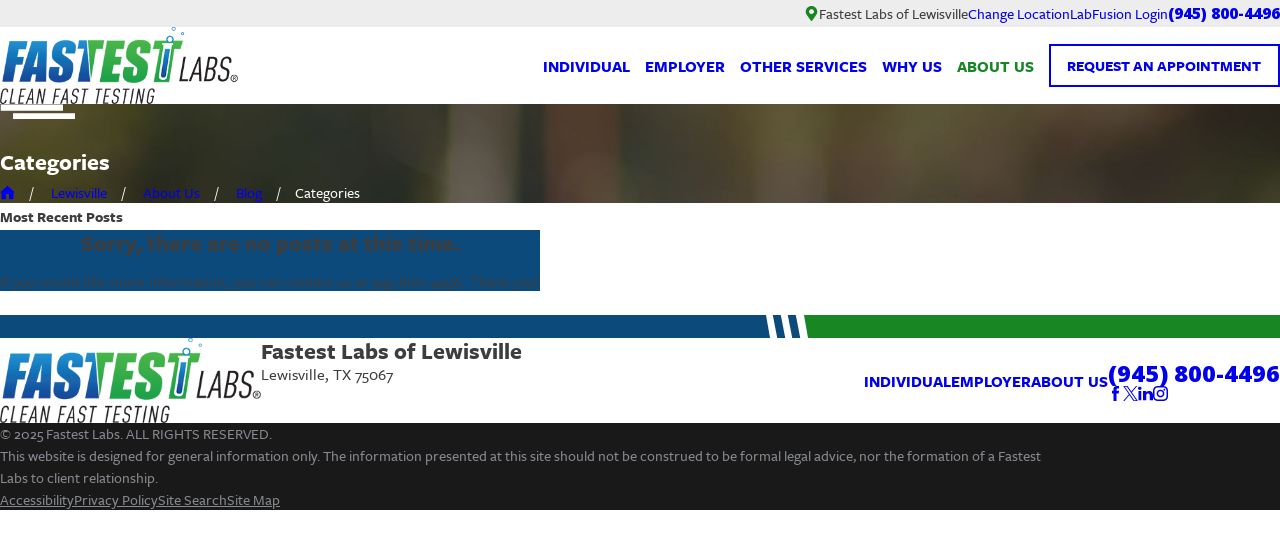

--- FILE ---
content_type: text/html; charset=utf-8
request_url: https://www.fastestlabs.com/lewisville/about-us/blog/categories/
body_size: 39760
content:
<!DOCTYPE html>
<html lang="en" data-anim="1" data-prlx="1" data-flr="1" data-i="cxukmdxh70w" data-is="8pwnhvo4amn" data-gmap="AIzaSyCCSUDj5b6maWqpSnOSpZim7KuFjr1xTLI" data-sa="uPVukoKmaipE4IvgOC65yrZIH9njkoox2bx67M892oJ9j88hcOTUc6Nkp9jDviCq8zUHVQriZBBGrttNzQrEGz1ML50iSNuB7gYC7G%2BDmOSJGfjoO%2FQxKSRAbrqp%2BzGC1Tzo5dPQZyn8YiupVkoABQFAQCDtLBNA6ZlTe8xAyGAxgQCE">
<head>
	<title>Blog Categories | FastestLabs® Blog & News</title>
	<link rel="canonical" href="https://www.fastestlabs.com/lewisville/about-us/blog/categories/"/>
	<meta content="text/html; charset=utf-8" http-equiv="Content-Type"/>
	<meta content="initial-scale=1" name="viewport"/>
	<meta http-equiv="X-UA-Compatible" content="IE=edge,chrome=1"/>
	<meta name="application-name" content=" "/>
	<meta name="msapplication-TileColor" content="#FFFFFF"/>
	<meta name="msapplication-TileImage" content="/favicon/mstile-144x144.png"/>
	<meta name="msapplication-square70x70logo" content="/favicon/mstile-70x70.png"/>
	<meta name="msapplication-square150x150logo" content="/favicon/mstile-150x150.png"/>
	<meta name="msapplication-wide310x150logo" content="/favicon/mstile-310x150.png"/>
	<meta name="msapplication-square310x310logo" content="/favicon/mstile-310x310.png"/>
	<meta name="description" content="Want to learn more about a specific topic or category? Check out the different types of posts we cover in our DNA & drug testing blog at FastestLabs®."/>
	<meta property="og:type" content="website"/>
	<meta property="og:site_name" content="Fastest Labs"/>
	<meta property="og:url" content="https://www.fastestlabs.com/lewisville/about-us/blog/categories/"/>
	<meta property="og:title" content="Drug & DNA Testing Services"/>
	<meta property="og:description" content="Whether you need a DNA test or to schedule a random drug test, look to FastestLabs®. We are your one-stop shop for comprehensive personal testing services! Learn more by contacting our team today."/>
	<meta property="og:image" content="https://www.fastestlabs.com/assets/social-share/Social-Share.2).jpg"/>
	<meta name="twitter:card" content="summary_large_image"/>
	<meta name="twitter:title" content="Drug & DNA Testing Services"/>
	<meta name="twitter:description" content="Whether you need a DNA test or to schedule a random drug test, look to FastestLabs®. We are your one-stop shop for comprehensive personal testing services! Learn more by contacting our team today."/>
	<meta name="twitter:image" content="https://www.fastestlabs.com/assets/social-share/Social-Share.2).jpg"/>
	<meta property="article:publisher" content="https://www.facebook.com/fastestlabs"/>
	<meta name="google-site-verification" content="UzJOAZ0SJl3NPdisC_unltIB1PBIz3yfumbnGmLbuqA"/>
	<meta name="msvalidate.01" content="C3F3BC7C934F6B425D2A15307AA60600"/>
	<link rel="apple-touch-icon-precomposed" sizes="57x57" href="/favicon/apple-touch-icon-57x57.png"/>
	<link rel="apple-touch-icon-precomposed" sizes="114x114" href="/favicon/apple-touch-icon-114x114.png"/>
	<link rel="apple-touch-icon-precomposed" sizes="72x72" href="/favicon/apple-touch-icon-72x72.png"/>
	<link rel="apple-touch-icon-precomposed" sizes="144x144" href="/favicon/apple-touch-icon-144x144.png"/>
	<link rel="apple-touch-icon-precomposed" sizes="60x60" href="/favicon/apple-touch-icon-60x60.png"/>
	<link rel="apple-touch-icon-precomposed" sizes="120x120" href="/favicon/apple-touch-icon-120x120.png"/>
	<link rel="apple-touch-icon-precomposed" sizes="76x76" href="/favicon/apple-touch-icon-76x76.png"/>
	<link rel="apple-touch-icon-precomposed" sizes="152x152" href="/favicon/apple-touch-icon-152x152.png"/>
	<link rel="icon" type="image/png" href="/favicon/favicon-196x196.png" sizes="196x196"/>
	<link rel="icon" type="image/png" href="/favicon/favicon-96x96.png" sizes="96x96"/>
	<link rel="icon" type="image/png" href="/favicon/favicon-32x32.png" sizes="32x32"/>
	<link rel="icon" type="image/png" href="/favicon/favicon-16x16.png" sizes="16x16"/>
	<link rel="icon" type="image/png" href="/favicon/favicon-128.png" sizes="128x128"/>
	<style type="text/css">:root{--buttons:#178623;--secondary:#3D3D3D;--accent:#178623;--accent-alt:#E6F4FF;--link-alt:#FFFFFF;--main-bg-alt:#3D3D3D;--link:#178623;--inner-bg-alt:#0D4A7C;--primary:#0D4A7C;--main-bg:#ffffff;--inner-bg:#EDEDED;--text:#3D3D3D;--primary-alt:#ffffff;--black:#000000;--secondary-alt:#ffffff;--text-alt:#ffffff;}</style>
	<style type="text/css">:root{--btn-trn-sp:0.3s;--btn-trn-tf:ease;--btn-bdr-w:2px;--btn-v1-pd-t:.83rem;--btn-v1-pd-b:.83rem;--btn-v1-pd-l:1.11rem;--btn-v1-pd-r:1.11rem;--btn-v1-svg-s:.67rem;--btn-v1-bx-sdw-o:.2;--btn-v1-bx-sdw-x:0rem;--btn-v1-bx-sdw-y:0rem;--btn-v1-bx-sdw-blr:.56rem;--btn-v2-svg-s:.67rem;}.btn.v1{z-index:1;overflow:hidden;text-align:center;display:inline-flex;align-items:center;justify-content:center;padding:var(--btn-v1-pd-t) var(--btn-v1-pd-r) var(--btn-v1-pd-b) var(--btn-v1-pd-l);box-shadow:var(--btn-v1-bx-sdw-x) var(--btn-v1-bx-sdw-y) var(--btn-v1-bx-sdw-blr) rgba(0, 0, 0, 0);transition:background-color var(--btn-trn-sp) var(--btn-trn-tf) 0s, color var(--btn-trn-sp) var(--btn-trn-tf) 0s, box-shadow var(--btn-trn-sp) var(--btn-trn-tf) 0s;border-width:var(--btn-bdr-w);border-style:solid;}.btn-stl{padding:var(--btn-v1-pd-t) var(--btn-v1-pd-r) var(--btn-v1-pd-b) var(--btn-v1-pd-l);box-shadow:var(--btn-v1-bx-sdw-x) var(--btn-v1-bx-sdw-y) var(--btn-v1-bx-sdw-blr) rgba(0, 0, 0, var(--btn-v1-bx-sdw-o));}.btn-stl.skp-btn{box-shadow:none;}body .lt-bg .btn.v1,body .dk-bg .bg-bx.ulk-bg .btn.v1,.lt-bg .bg-bx:where(.ulk-bg,.alt-bg) .bg-bx.lk-bg .btn.v1{color:var(--btn-txt-clr);background-color:var(--buttons);border-color:var(--buttons);}body .dk-bg .btn.v1,body .lt-bg .bg-bx:where(.ulk-bg,.alt-bg) .btn.v1{background-color:transparent;color:var(--text-alt);border-color:var(--text-alt);}.btn.v1 svg{font-size:var(--btn-v1-svg-s);}.btn.v1 svg.flp{transform:scale(-1);}.btn:is(.v2,.v3){z-index:1;display:inline-flex;align-items:center;transition:color var(--btn-trn-sp) var(--btn-trn-tf) 0s;}.btn:is(.v2,.v3):not(.rd-mr) svg{font-size:var(--btn-v2-svg-s);opacity:0;transition:opacity var(--btn-trn-sp) var(--btn-trn-tf) 0s;}.btn:is(.v2,.v3):not(.rd-mr) svg + svg{opacity:1;transform:translateX(-100%);transition:transform var(--btn-trn-sp) var(--btn-trn-tf) 0s, opacity var(--btn-trn-sp) var(--btn-trn-tf) 0s;}.lt-bg .btn:is(.v2,.v3),.dk-bg .bg-bx.ulk-bg .btn:is(.v2,.v3),.lt-bg .bg-bx:where(.ulk-bg,.alt-bg) .bg-bx.lk-bg .btn:is(.v2,.v3){color:var(--buttons);}.dk-bg .btn:is(.v2,.v3),.lt-bg .bg-bx:where(.ulk-bg,.alt-bg) .btn:is(.v2,.v3),.dk-bg .bg-bx.ulk-bg .bg-bx.lk-bg .btn:is(.v2,.v3){color:var(--text-alt);}@media screen and (min-width: 1025px){.lt-bg :is(.btn.v1:is(:hover,:focus),a:is(:hover,:focus) .btn.v1),.dk-bg :is(.btn.v1:is(:hover,:focus),a:is(:hover,:focus) .btn.v1),.lt-bg .bg-bx.ulk-bg :is(.btn.v1:is(:hover,:focus),a:is(:hover,:focus) .btn.v1),.dk-bg .bg-bx.ulk-bg :is(.btn.v1:is(:hover,:focus),a:is(:hover,:focus) .btn.v1),body .bg-bx.alt-bg :is(.btn.v1:is(:hover,:focus),a:is(:hover,:focus) .btn.v1),.lt-bg .bg-bx:where(.ulk-bg,.alt-bg) .bg-bx.lk-bg :is(.btn.v1:is(:hover,:focus),a:is(:hover,:focus) .btn.v1){color:var(--buttons);background-color:var(--main-bg);border-color:var(--buttons);box-shadow:var(--btn-v1-bx-sdw-x) var(--btn-v1-bx-sdw-y) var(--btn-v1-bx-sdw-blr) rgba(0, 0, 0, var(--btn-v1-bx-sdw-o));}.lt-bg .btn-clr-hvr :is(.btn:is(.v1,.v1.alt):is(:hover,:focus),a:is(:hover,:focus) .btn:is(.v1,.v1.alt)),.dk-bg .btn-clr-hvr :is(.btn:is(.v1,.v1.alt):is(:hover,:focus),a:is(:hover,:focus) .btn:is(.v1,.v1.alt)){color:var(--text-alt);background-color:var(--inner-bg-alt);}.lt-bg :is(.btn:is(.v2,.v3):is(:hover,:focus),a:is(:hover,:focus) .btn:is(.v2,.v3)),.dk-bg .bg-bx.ulk-bg :is(.btn:is(.v2,.v3):is(:hover,:focus),a:is(:hover,:focus) .btn:is(.v2,.v3)),.lt-bg .bg-bx:where(.ulk-bg,.alt-bg) .bg-bx.lk-bg :is(.btn:is(.v2,.v3):is(:hover,:focus),a:is(:hover,:focus) .btn:is(.v2,.v3)){color:var(--text);}.dk-bg :is(.btn:is(.v2,.v3):is(:hover,:focus),a:is(:hover,:focus) .btn:is(.v2,.v3)),.lt-bg .bg-bx.ulk-bg :is(.btn:is(.v2,.v3):is(:hover,:focus),a:is(:hover,:focus) .btn:is(.v2,.v3)){color:var(--link-alt);}.btn:is(.v2,.v3):is(:hover,:focus):not(.rd-mr) svg,a:is(:hover,:focus):not(.rd-mr) .btn:is(.v2,.v3) svg{opacity:1;}.btn:is(.v2,.v3):is(:hover,:focus):not(.rd-mr) svg + svg,a:is(:hover,:focus):not(.rd-mr) .btn:is(.v2,.v3) svg + svg{transform:translateX(-38%);}}</style>
	<style type="text/css">:root:is(html){--lt-fnt-tc-big:var(--primary);--lt-fnt-tc-sb:var(--primary);--lt-fnt-tc-co:var(--primary);--lt-fnt-tc-k:var(--buttons);--lt-fnt-itm-k:var(--buttons);--lt-fnt-tc-1:var(--primary);--lt-fnt-tc-2:var(--secondary);--lt-fnt-tc-3:var(--primary);--lt-fnt-tc-4:var(--text);--lt-fnt-tc-5:var(--text);--lt-fnt-tc-6:var(--text);--lt-fnt-qte:var(--text);--lt-fnt-atr:var(--text);--lt-fnt-phn:var(--primary);--lt-frm-lbl:var(--text);--lt-flr-hdr-clr:var(--accent);--dk-fnt-tc-big:var(--primary-alt);--dk-fnt-tc-sb:var(--primary-alt);--dk-fnt-tc-co:var(--primary-alt);--dk-fnt-tc-k:var(--secondary-alt);--dk-fnt-itm-k:var(--secondary-alt);--dk-fnt-tc-1:var(--text-alt);--dk-fnt-tc-2:var(--text-alt);--dk-fnt-tc-3:var(--text-alt);--dk-fnt-tc-4:var(--text-alt);--dk-fnt-tc-5:var(--text-alt);--dk-fnt-tc-6:var(--text-alt);--dk-fnt-qte:var(--text-alt);--dk-fnt-atr:var(--primary-alt);--dk-fnt-phn:var(--text-alt);--dk-frm-lbl:var(--text-alt);--dk-flr-hdr-clr:var(--accent-alt);--bdr-stl:solid;--bdr-w:1px;--bdr-clr-lt-o:0.3;--bdr-clr-lt:rgba(255,255,255,var(--bdr-clr-lt-o));--bdr-clr-dk-o:0.1;--bdr-clr-dk:rgba(0,0,0,var(--bdr-clr-dk-o));--bdr-rds:0;--bdr-itm-mtp:1;--bdr-bl-rds:1;--bdr-br-rds:1;--bdr-tl-rds:1;--bdr-tr-rds:1;--bg-bx-o:1;--img-bg-o:1;--vid-bg-o:1;--btn-clr-img-bg-o:0.3;--btn-txt-clr:var(--text-alt);--bx-sdw-dsk-x:0rem;--bx-sdw-dsk-y:0rem;--bx-sdw-dsk-blr:0rem;--bx-sdw-dsk-o:0.1;--bx-sdw-x:0rem;--bx-sdw-y:0rem;--bx-sdw-blr:0rem;--bx-sdw-o:0.1;--frm-bdr-stl:solid;--frm-bdr-w:1px;--frm-bdr-rds:0rem;--g-cnt-k-ttl-m:0.8rem;--g-cnt-ttl-ttl-m:0.5rem;--g-cnt-ttl-cnt-m:1.2rem;--g-cnt-cnt-ttl-m:1.5rem;--g-cnt-full-img-m:1.5rem;--g-trn-sp:.3s;--g-trn-tf:ease;--grd-sp-dsk:27;--grd-sp-mbl:20;--grd-sml-mpt:.5;--grd-lrg-mpt:1.5;--grd-sp-sml:calc(var(--grd-sp) * var(--grd-sml-mpt));--grd-sp-lrg:calc(var(--grd-sp) * var(--grd-lrg-mpt));--mn-xt:66.66rem;--mn-t:73.33rem;--mn-w:82.89rem;--mn-f:24.56rem;--mn_min:60vw;--mn_max:90vw;--two-clm-lyt-mn:62.5%;--two-clm-lyt-sd:37.5%;--flx-gap:3.33rem;--flx-gap-sml:1.2rem;--flx-gap-lrg:5.6rem;--py-i-s:1.4rem;--sl-trn-sp:.6s;--sl-trn-tf:ease;--sl-sa-s:1.1rem;--so-i-s:1.4rem;--sp-hp:2rem;--sp-vp:3.5rem;--sp-qk:1rem;--sp-vm:45;--sp-vm-mbl:30;--sp-vp-min:7.4%;--sp-vp-max:10%;--sp-vp-mn:7.4;--sp-vp-mx:10;--sp-hp-min:8%;--sp-hp-max:10%;--sp-hp-mn:8%;--sp-hp-mx:10%;--sp-vp-mmc:clamp(calc(var(--sp-vp-mn) * 1vw), var(--sp-vp), calc(var(--sp-vp-mx) * 1vw));--sp-vm-clc:calc((var(--sp-vm-mbl) * 1px) + (var(--sp-vm) - var(--sp-vm-mbl)) * ((100vw - 320px) / (1920 - 320)));--grd-sp:calc((var(--grd-sp-mbl) * 1px) + (var(--grd-sp-dsk) - var(--grd-sp-mbl)) * ((100vw - 320px) / (1920 - 320)));--hlf-lrg:57.5%;--hlf-sml:42.5%;}.f_gp-l{justify-content:space-between;column-gap:var(--flx-gap-lrg);}.f_gp-s{justify-content:space-between;column-gap:var(--flx-gap-sml);}.three-fourths{width:var(--three-fourths);}.f_gp > .fourth{width:calc(var(--fourth) - (var(--flx-gap) / 2 ));}.f_gp > .three-fourths{width:calc(var(--three-fourths) - (var(--flx-gap) / 2 ));}.f_gp-s > .fourth{width:calc(var(--fourth) - (var(--flx-gap-sml) / 2 ));}.f_gp-s > .three-fourths{width:calc(var(--three-fourths) - (var(--flx-gap-sml) / 2 ));}.hlf-lrg{width:var(--hlf-lrg);}.hlf-sml{width:var(--hlf-sml);}.f_gp > .hlf-lrg{width:calc(var(--hlf-lrg) - (var(--flx-gap) / 2 ));}.f_gp > .hlf-sml{width:calc(var(--hlf-sml) - (var(--flx-gap) / 2 ));}.mstg .vid-btn .ply{display:none;}.mstg .vid-btn.pause .ps{display:none;}.mstg .vid-btn.pause .ply{display:flex;}.inln{display:inline;}.f_gp-s{column-gap:var(--flx-gap-sml);}.pop.bg-bx:before{background-color:var(--black) !important;opacity:.9;}.lt-bg .pop .bg-bx::before,.dk-bg .pop .bg-bx::before{background-color:var(--main-bg) !important;}html:not(.cms-content) section .xpnd[data-role="panel"][aria-hidden="true"]{height:0;}.dk-bg .ulk-bg .lt-lg,.lt-bg .ulk-bg .dk-lg{display:none;}.lt-bg .dk-lg,.dk-bg .ulk-bg .dk-lg{display:block;}.dk-bg .lt-lg,.lt-bg .ulk-bg .lt-lg{display:block;}.txt-upr{text-transform:uppercase;}.txt-lwr{text-transform:none;}[data-role="scroller"] [data-role="paging"]{font-weight:700;font-style:italic;}.rd-mr .md-ln{height:1px;background-color:var(--black);}.rd-mr svg.cls{transform:rotate(45deg);}@media screen and (min-width: 1280px){section:has([class*='mn_'].f_t > * .cnt-stl):has([class*='mn_'].f_t > * + picture),section:has([class*='mn_'].f_t > * .cnt-stl):has([class*='mn_'].f_t > picture + *){overflow:inherit !important;}section [class*='mn_'].f_t > *:has(.cnt-stl) + picture,section [class*='mn_'].f_t:has(> picture + * .cnt-stl) picture{position:sticky;top:10%;}[class*="mn_"][class*="xtn"]{max-width:clamp(var(--mn_min), var(--mn-xt), var(--mn_max));}}main:has(section:last-child:is(.lt-bg[class*="pd_v"]:not(.alt-bg,.bg-image))) + footer > section.lt-bg[class*="pd_v"]:not(.alt-bg,.bg-image):first-child,main:has(section:last-child:is(.lt-bg[class*="pd_v"]:not(.alt-bg,.bg-image))) + footer > section.lt-bg[class*="pd_v"]:not(.alt-bg,.bg-image):first-child,main:has(section:last-child:is(.lt-bg.alt-bg[class*="pd_v"]:not(.bg-image))) + footer > section.lt-bg.alt-bg[class*="pd_v"]:not(.bg-image):first-child,main:has(section:last-child:is(.dk-bg[class*="pd_v"]:not(.alt-bg,.bg-image))) + footer > section.dk-bg[class*="pd_v"]:not(.alt-bg,.bg-image):first-child,main:has(section:last-child:is(.dk-bg.alt-bg[class*="pd_v"]:not(.bg-image))) + footer > section.dk-bg.alt-bg[class*="pd_v"]:not(.bg-image):first-child{padding-top:0;}a.hvr_undln,a span.hvr_undln{position:relative;}a.hvr_undln::after,a span.hvr_undln::after{content:'';position:absolute;top:100%;left:0;height:2px;width:100%;transform:scaleX(0);transform-origin:left;transition:transform 0.35s ease 0s;}.lt-bg a.hvr_undln::after,.dk-bg .bg-bx.ulk-bg a.hvr_undln::after,.lt-bg a span.hvr_undln::after,.dk-bg .bg-bx.ulk-bg a span.hvr_undln::after{background-color:var(--text);}.dk-bg a.hvr_undln::after,.lt-bg .bg-bx.ulk-bg a.hvr_undln::after,.dk-bg a span.hvr_undln::after,.lt-bg .bg-bx.ulk-bg a span.hvr_undln::after{background-color:var(--text-alt);}.bg-bx:where(.alt-bg,.ulk-bg) a:not(.btn,[class*='flx'],[href^=tel],.fnt_nv-lnk){color:inherit !important;position:relative;display:inline-block;padding-bottom:0;}.bg-bx:where(.alt-bg,.ulk-bg) a:not(.btn,[class*='flx'],[href^=tel],.hvr_undln,.fnt_nv-lnk)::before{content:'';width:calc(100% + 0.25em);height:100%;bottom:0;left:-.125em;position:absolute;background:currentColor;transition:transform var(--g-trn-sp) var(--g-trn-tf) 0s, opacity var(--g-trn-sp) var(--g-trn-tf) 0s;transform-origin:bottom center;transform:scaleY(.05);}.lt-bg[class*="pd_v"]:not(.alt-bg,.bg-image) + .lt-bg[class*="pd_v"]:not(.alt-bg,.bg-image),.lt-bg.alt-bg[class*="pd_v"]:not(.bg-image) + .lt-bg.alt-bg[class*="pd_v"]:not(.bg-image),.dk-bg[class*="pd_v"]:not(.alt-bg,.bg-image) + .dk-bg[class*="pd_v"]:not(.alt-bg,.bg-image),.dk-bg.alt-bg[class*="pd_v"]:not(.bg-image) + .dk-bg.alt-bg[class*="pd_v"]:not(.bg-image){padding-top:0;}.lt-bg[class*="pd_v"]:not(.alt-bg,.bg-image) + form .lt-bg[class*="pd_v"]:not(.alt-bg,.bg-image),.lt-bg.alt-bg[class*="pd_v"]:not(.bg-image) + form .lt-bg.alt-bg[class*="pd_v"]:not(.bg-image),.lt-bg[class*="pd_v"]:not(.alt-bg,.bg-image) + form .lt-bg[class*="pd_v"]:not(.alt-bg).bg-image:has(.grd-tls),.lt-bg[class*="pd_v"].alt-bg:not(.bg-image) + form .lt-bg[class*="pd_v"].alt-bg.bg-image:has(.grd-tls),.dk-bg[class*="pd_v"]:not(.alt-bg,.bg-image) + form .dk-bg[class*="pd_v"]:not(.alt-bg,.bg-image),.dk-bg.alt-bg[class*="pd_v"]:not(.bg-image) + form .dk-bg.alt-bg[class*="pd_v"]:not(.bg-image),.dk-bg[class*="pd_v"]:not(.alt-bg,.bg-image) + form .dk-bg[class*="pd_v"]:not(.alt-bg).bg-image:has(.grd-tls),.dk-bg[class*="pd_v"].alt-bg:not(.bg-image) + form .dk-bg[class*="pd_v"].alt-bg.bg-image:has(.grd-tls){padding-top:0;}form:has( .lt-bg[class*="pd_v"]:not(.alt-bg,.bg-image) ) + .lt-bg[class*="pd_v"]:not(.alt-bg,.bg-image),form:has( .lt-bg.alt-bg[class*="pd_v"]:not(.bg-image) ) + .lt-bg.alt-bg[class*="pd_v"]:not(.bg-image),form:has( .dk-bg[class*="pd_v"]:not(.alt-bg,.bg-image) ) + .dk-bg[class*="pd_v"]:not(.alt-bg,.bg-image),form:has( .dk-bg.alt-bg[class*="pd_v"]:not(.bg-image) ) + .dk-bg.alt-bg[class*="pd_v"]:not(.bg-image){padding-top:0;}@media all and (min--moz-device-pixel-ratio:0) and (min-width: 699px){[class*="flx"][class*="-grd"][class*="-sml"] > li.half{max-width:calc(var(--half) - (var(--grd-sp-sml) * 0.6)) !important;}[class*="flx"][class*="-grd"][class*="-sml"] > li.third{max-width:calc(var(--third) - (var(--grd-sp-sml) * 0.7)) !important;}}@media screen and (min-width:1280px){:root{--mn_min:60vw;}a.hvr_undln:is(:focus,:hover):after,a:is(:focus,:hover) span.hvr_undln:after{transform:scale(1);}.mn_xl{max-width:calc(100vw - (2.78rem * 2));}.bg-bx:where(.alt-bg,.ulk-bg) a:not(.btn,[class*='flx']):where(:hover,:focus)::before{transform:scaleY(1);opacity:.2;}}@media screen and (min-width:1600px){.sw-1600:not([class*="flx-at-1280"]){display:block;}}@media screen and (max-width:1279px){:root{--sp-vp-max-mbl:16%;}section.pd_v:not(.full-mbl),section.full-mbl :is(.mbl-fx,.full-mbl.pd_v),section.full-mbl .full-mbl:not(.pd_v) > .pd_v{padding-top:clamp(var(--sp-vp-min), var(--sp-vp), var(--sp-vp-max-mbl));padding-bottom:clamp(var(--sp-vp-min), var(--sp-vp), var(--sp-vp-max-mbl));}.mbl-pd-fx,.mbl-pd-fx > [class*="pd_v"],form.mbl-pd-fx > .bg-bx.full-mbl > [class*="pd_v"]{padding-top:0 !important;}}@media screen and (max-width:699px){:root:is(html){--mn_max:95vw;}}</style>
	<style type="text/css">:root{--fnt-cnt-s:1rem;--fnt-cnt-lh:1.8;--fnt-itm-lh:1.4;--fnt-pl-s:1.05rem;--fnt-pl-s-mtp:1;--fnt-t-big-s:3.125rem;--fnt-t-big-lh:.76;--fnt-t-big-s-mtp:1;--fnt-t-big-s-s:3.125rem;--fnt-t-big-s-lh:.9;--fnt-t-big-s-s-mtp:1;--fnt-t-sb-s:1.75rem;--fnt-t-sb-lh:1;--fnt-t-sb-s-mtp:1;--fnt-t-co-s:1.5rem;--fnt-t-co-lh:1;--fnt-t-co-s-mtp:1;--fnt-t-k-s:1rem;--fnt-t-k-lh:1.2;--fnt-t-k-s-mtp:1;--fnt-t-1-s:1.75rem;--fnt-t-1-lh:1.1;--fnt-t-1-s-mtp:1;--fnt-t-2-s:1.5rem;--fnt-t-2-lh:1.14;--fnt-t-2-s-mtp:1;--fnt-t-3-s:1.4rem;--fnt-t-3-lh:1.14;--fnt-t-3-s-mtp:1;--fnt-t-4-s:1.31rem;--fnt-t-4-lh:1;--fnt-t-4-s-mtp:1;--fnt-t-5-s:1.31rem;--fnt-t-5-lh:1;--fnt-t-5-s-mtp:1;--fnt-t-6-s:1rem;--fnt-t-6-lh:1.3;--fnt-t-6-s-mtp:1;--fnt-sml-s:15px;--fnt-sml-lh:1.5;--fnt-sml-s-mtp:1;--fnt-nv-lnk-s:1.05rem;--fnt-qte-s:1.125rem;--fnt-qte-lh:1.4;--fnt-qte-s-mtp:1;--fnt-atr-s:1.125rem;--fnt-atr-lh:1;--fnt-atr-s-mtp:1;--fnt-phn-s:1.18rem;--fnt-phn-lh:1;--fnt-phn-s-mtp:1;--btn-v1-s:1rem;--btn-v1-lh:1;--btn-v2-s:1rem;--btn-v2-lh:1.1;--btn-v3-s:1rem;--btn-v3-lh:1.1;--fnt-frm-lh:1.2;}body{font-family:var(--fnt-t);line-height:var(--fnt-cnt-lh);font-weight:500;}.fnt_m{font-family:var(--fnt-m) !important;}li{line-height:var(--fnt-itm-lh);}.cnt-stl{font-size:var(--fnt-cnt-s);}.fnt_pl{font-size:calc(var(--fnt-pl-s) * var(--fnt-pl-s-mtp));line-height:1.3;font-weight:500;}time{font-weight:500;letter-spacing:0em;}small i{font-weight:300;}.cat-tg{font-size:0.556rem;border-radius:.5rem;background-color:var(--buttons);padding:0 .5rem;color:var(--text-alt);line-height:2;}address{font-weight:500;font-size:1.05rem;line-height:1.3;}[class*="fnt_t-"]{display:block;font-style:normal;word-break:break-word;}section header em{font-style:normal;}section header > strong,section header > a > strong,section header > b,section header > a > b{display:block;}.fnt_t-big{font-family:var(--fnt-t-big-ff);font-size:calc(var(--fnt-t-big-s) * var(--fnt-t-big-s-mtp));letter-spacing:var(--fnt-t-big-ls);line-height:var(--fnt-t-big-lh);font-weight:var(--fnt-t-big-w);text-transform:var(--fnt-t-big-tt);}.fnt_t-big-sm{font-family:var(--fnt-t-big-ff);font-size:calc(var(--fnt-t-big-s-s) * var(--fnt-t-big-s-s-mtp));letter-spacing:var(--fnt-t-big-ls);line-height:var(--fnt-t-big-s-lh);font-weight:var(--fnt-t-big-w);text-transform:var(--fnt-t-big-tt);}.fnt_t-co{font-family:var(--fnt-t-co-ff);font-size:calc(var(--fnt-t-co-s) * var(--fnt-t-co-s-mtp));letter-spacing:var(--fnt-t-co-ls);line-height:var(--fnt-t-co-lh);font-weight:var(--fnt-t-co-w);text-transform:var(--fnt-t-co-tt);}.fnt_t-sb{font-family:var(--fnt-t-sb-ff);font-size:calc(var(--fnt-t-sb-s) * var(--fnt-t-sb-s-mtp));letter-spacing:var(--fnt-t-sb-ls);line-height:var(--fnt-t-sb-lh);font-weight:var(--fnt-t-sb-w);text-transform:var(--fnt-t-sb-tt);}.fnt_t-k{font-family:var(--fnt-t-k-ff);font-size:calc(var(--fnt-t-k-s) * var(--fnt-t-k-s-mtp));letter-spacing:var(--fnt-t-k-ls);line-height:var(--fnt-t-k-lh);font-weight:var(--fnt-t-k-w);text-transform:var(--fnt-t-k-tt);}h1,.fnt_t-1,section header:not(.noh) > :first-child:not(a):not(.fnt_t-big),section .cnt-stl:not(.noh) > :first-child:is( h1,h2,h3,h4,h5,h6 ){font-family:var(--fnt-t-1-ff);font-size:calc(var(--fnt-t-1-s) * var(--fnt-t-1-s-mtp));letter-spacing:var(--fnt-t-1-ls);line-height:var(--fnt-t-1-lh);font-weight:var(--fnt-t-1-w);text-transform:var(--fnt-t-1-tt);word-break:break-word;}h2,.fnt_t-2,section header:not(.noh) > *:nth-child(2):not(p),section .cnt-stl:not(.noh) > :nth-child(2):is( h1,h2,h3,h4,h5,h6 ){font-family:var(--fnt-t-2-ff);font-size:calc(var(--fnt-t-2-s) * var(--fnt-t-2-s-mtp));letter-spacing:var(--fnt-t-2-ls);line-height:var(--fnt-t-2-lh);font-weight:var(--fnt-t-2-w);text-transform:var(--fnt-t-2-tt);}h3,.fnt_t-3,aside header > *:first-child:not(a){font-family:var(--fnt-t-3-ff);font-size:calc(var(--fnt-t-3-s) * var(--fnt-t-3-s-mtp));letter-spacing:var(--fnt-t-3-ls);line-height:var(--fnt-t-3-lh);font-weight:var(--fnt-t-3-w);text-transform:var(--fnt-t-3-tt);}.fnt_t-4,.cnt-stl h4{font-family:var(--fnt-t-4-ff);font-size:calc(var(--fnt-t-4-s) * var(--fnt-t-4-s-mtp));letter-spacing:var(--fnt-t-4-ls);line-height:var(--fnt-t-4-lh);font-weight:var(--fnt-t-4-w);text-transform:var(--fnt-t-4-tt);}.fnt_t-5,.cnt-stl h5{font-family:var(--fnt-t-5-ff);font-size:calc(var(--fnt-t-5-s) * var(--fnt-t-5-s-mtp));letter-spacing:var(--fnt-t-5-ls);line-height:var(--fnt-t-5-lh);font-weight:var(--fnt-t-5-w);text-transform:var(--fnt-t-5-tt);}.fnt_t-6,.cnt-stl h6{font-family:var(--fnt-t-6-ff);font-size:calc(var(--fnt-t-6-s) * var(--fnt-t-6-s-mtp));letter-spacing:var(--fnt-t-6-ls);line-height:var(--fnt-t-6-lh);font-weight:var(--fnt-t-6-w);text-transform:var(--fnt-t-6-tt);}.fnt_sml{font-family:var(--fnt-sml-ff);font-size:var(--fnt-sml-s);letter-spacing:var(--fnt-sml-ls);line-height:var(--fnt-sml-lh);font-weight:var(--fnt-sml-w);text-transform:var(--fnt-sml-tt);}.fnt_nv-lnk{font-family:var(--fnt-nv-lnk-ff);font-size:var(--fnt-nv-lnk-s);letter-spacing:var(--fnt-nv-lnk-ls);font-weight:var(--fnt-nv-lnk-w);text-transform:var(--fnt-nv-lnk-tt);font-style:var(--fnt-nv-lnk-fs);}.fnt_qte{font-family:var(--fnt-qte-ff);font-size:calc(var(--fnt-qte-s) * var(--fnt-qte-s-mtp));letter-spacing:var(--fnt-qte-ls);line-height:var(--fnt-qte-lh);font-weight:var(--fnt-qte-w);text-transform:var(--fnt-qte-tt);font-style:var(--fnt-qte-fs);}.fnt_atr{font-family:var(--fnt-atr-ff);font-size:calc(var(--fnt-atr-s) * var(--fnt-atr-s-mtp));letter-spacing:var(--fnt-atr-ls);line-height:var(--fnt-atr-lh);font-weight:var(--fnt-atr-w);text-transform:var(--fnt-atr-tt);font-style:var(--fnt-atr-fs);}.fnt_phn{font-family:var(--fnt-phn-ff);font-size:calc(var(--fnt-phn-s) * var(--fnt-phn-s-mtp));letter-spacing:var(--fnt-phn-ls);line-height:var(--fnt-phn-lh);font-weight:var(--fnt-phn-w);}.fnt_btn{font-family:var(--btn-v1-ff);font-size:var(--btn-v1-s);letter-spacing:var(--btn-v1-ls);line-height:var(--btn-v1-lh);font-weight:var(--btn-v1-w);text-transform:var(--btn-v1-tt);}.btn.v1{font-family:var(--btn-v1-ff);font-size:var(--btn-v1-s);letter-spacing:var(--btn-v1-ls);line-height:var(--btn-v1-lh);font-weight:var(--btn-v1-w);text-transform:var(--btn-v1-tt);}.btn.v2{font-family:var(--btn-v2-ff);font-size:var(--btn-v2-s);letter-spacing:var(--btn-v2-ls);line-height:var(--btn-v2-lh);font-weight:var(--btn-v2-w);text-transform:var(--btn-v2-tt);}.btn.v3{font-family:var(--btn-v3-ff);font-size:var(--btn-v3-s);letter-spacing:var(--btn-v3-ls);line-height:var(--btn-v3-lh);font-weight:var(--btn-v3-w);text-transform:var(--btn-v3-tt);}fieldset li label:not([class*="fnt_"]){font-family:var(--fnt-frm-ff);letter-spacing:var(--fnt-frm-ls);line-height:var(--fnt-frm-lh);font-weight:var(--fnt-frm-w);text-transform:var(--fnt-frm-tt);}@media screen and (min-width: 700px){:root{--fnt-t-big-s-mtp:1;--fnt-t-co-s-mtp:1;--fnt-t-sb-s-mtp:1;--fnt-t-1-s-mtp:1;--fnt-phn-s-mtp:1;--fnt-pl-s-mtp:1;}}@media screen and (min-width: 1280px){:root{--fnt-t-big-s-mtp:2.21;--fnt-t-big-s-s-mtp:1.28;--fnt-t-co-s-mtp:1.33;--fnt-t-sb-s-mtp:1.56;--fnt-t-k-s-mtp:1;--fnt-t-1-s-mtp:1.52;--fnt-t-2-s-mtp:1.48;--fnt-t-3-s-mtp:1.11;--fnt-t-4-s-mtp:0.89;--fnt-t-5-s-mtp:0.89;--fnt-t-6-s-mtp:1;--fnt-qte-s-mtp:1.19;--fnt-phn-s-mtp:.89;}}@media screen and (min-width: 1500px){:root{--fnt-t-big-s-mtp:2.21;--fnt-t-big-s-s-mtp:1.28;--fnt-t-1-s-mtp:1.52;--fnt-t-2-s-mtp:1.48;--fnt-t-3-s-mtp:1.11;}}@media screen and (min-width: 1920px){:root{--fnt-t-big-s-mtp:2.21;--fnt-t-big-s-s-mtp:1.28;--fnt-t-co-s-mtp:1.33;--fnt-t-sb-s-mtp:1.56;--fnt-t-1-s-mtp:1.52;--fnt-t-2-s-mtp:1.48;}}</style>
	<style type="text/css">html{font-size:clamp(var(--min-fnt-s), var(--clp-rng), var(--max-fnt-s));-webkit-tap-highlight-color:transparent;-webkit-font-smoothing:antialiased;text-size-adjust:100%;scroll-behavior:smooth;}svg use{opacity:0;}svg use:empty{display:none;}.bg-image > .img-bg img,.img-bg.ovrly img{opacity:var(--img-bg-o, 1);}.bnr.bg-image > .img-bg img,.bnr .img-bg.ovrly img{opacity:var(--bnr-img-bg-o, var(--img-bg-o, 1));}.cnt-stl > :last-child{margin-bottom:0px;}.dk-bg{background-color:var(--main-bg-alt);color:var(--text-alt);}.third{width:var(--third);}.two-thirds{width:var(--two-thirds);}.f_gp > .third{width:calc(var(--third) - (var(--flx-gap) / 2 ));}.f_gp > .two-thirds{width:calc(var(--two-thirds) - (var(--flx-gap) / 2 ));}.bnr.v1{--bnr-v1-img-h:420;--bnr-v1-img-h-mbl:215;--bnr-v1-img-h-clc:calc((var(--bnr-v1-img-h-mbl) * 1px) + (var(--bnr-v1-img-h) - var(--bnr-v1-img-h-mbl)) * ((100vw - 320px) / (1920 - 320)));height:var(--bnr-v1-img-h-clc);}.stps.v1{--stps-v1-nmbr-dt:18;--stps-v1-nmbr-dt-mbl:7;--stps-v1-nmbr-dt-clc:calc((var(--stps-v1-nmbr-dt-mbl) * 1px) + (var(--stps-v1-nmbr-dt) - var(--stps-v1-nmbr-dt-mbl)) * ((100vw - 320px) / (1920 - 320)));}@media screen and (min-width: 1280px){.mn_tn{max-width:clamp(var(--mn_min), var(--mn-t), var(--mn_max));}}@media screen and (min-width: 1280px){.stps.v1{--fnt-t-big-s-mtp:1.88 !important;--fnt-t-big-lh:1 !important;}.stps.v1 .grd-itm{display:grid;column-gap:var(--flx-gap);grid-template:"hdr fd fd" "btn fd fd" 1fr ". . ." / repeat(3, 1fr);}}@media screen and (min-width: 1500px){.stps.v1{--fnt-t-big-s-mtp:1.87;}}.bg-bx.alt-bg a{color:var(--text-alt);}.dk-bg .bg-bx.btn-bg::before,.lt-bg .bg-bx.btn-bg::before,.dk-bg .bg-bx.alt-bg::before,.lt-bg .bg-bx.alt-bg::before{background-color:var(--buttons);}.dk-bg .bg-bx:where(.btn-bg,.alt-bg) a,.lt-bg .bg-bx:where(.btn-bg,.alt-bg) a{color:var(--text-alt);}.pd_v-30{padding-top:clamp(calc(var(--sp-vp-min) * 0.5), var(--sp-vp), calc(var(--sp-vp-max) * 0.5) );padding-bottom:clamp(calc(var(--sp-vp-min) * 0.5), var(--sp-vp), calc(var(--sp-vp-max) * 0.5) );}.mrg_tp{margin-top:var(--sp-vm-clc);}.mrg_bt-40{margin-bottom:calc(var(--sp-vm-clc) * var(--sp-t-mpt-40));}.mrg_rt-30{margin-right:calc(var(--sp-qk) * var(--sp-t-mpt-30));}.srv.v2{--bdr-clr-lt:rgba(255,255,255,1);--bdr-clr-dk:rgba(0,0,0,1);}main{--srv-tls-img-o:0.3;--srv-tls-icn-s:4rem;}.cnt.v5{--cnt-v5-cta-icn-s:2.75rem;--cnt-v5-cta-icn-s-mtp:1;}.cnt.v5 .cta-bx .icn{font-size:calc(var(--cnt-v5-cta-icn-s) * var(--cnt-v5-cta-icn-s-mtp));}.cnt.v5 .hlf-lrg{z-index:2;}.xpnd[data-role="panel"]:not(.sld-opn) + .rd-mr .cls,.xpnd[data-role="panel"].sld-opn + .rd-mr .opn{display:none;}@media screen and (min-width: 1280px){[class*="flx-at-1280"][class*="-grd"]{flex-direction:row;}}@media screen and (max-width: 699px){.pd_v-30{padding-top:clamp(var(--sp-vp-min), var(--sp-vp), var(--sp-vp-max));padding-bottom:clamp(var(--sp-vp-min), var(--sp-vp), var(--sp-vp-max));}}@media screen and (min-width: 700px){.cnt.v5{--cnt-v5-cta-icn-s-mtp:1.17;}}@media screen and (min-width: 1280px){.cnt.v5 .cta-bx::before{width:calc(100% + (var(--flx-gap) * 2));}}.half{width:var(--half);}.f_gp > .half{width:calc(var(--half) - (var(--flx-gap) / 2 ));}[class*="flx"][class*="-grd"][class*="-sml"]{--grd-sp-dyn:var(--grd-sp-sml);}.mrg_bt-10{margin-bottom:calc(var(--sp-vm-clc) * var(--sp-t-mpt-10));}.ftr{--ftr-lg-mx-wd:261;--ftr-lg-mx-wd-mbl:261;--ftr-lg-mx-wd-clc:calc((var(--ftr-lg-mx-wd-mbl) * 1px) + (var(--ftr-lg-mx-wd) - var(--ftr-lg-mx-wd-mbl)) * ((100vw - 320px) / (1920 - 320)));}.ftr .ftr-lg{width:var(--ftr-lg-mx-wd-clc);}.scp-ftr{--scp-ftr-lt-bg:#FFFFFF;--scp-ftr-dk-txt:#86898F;--scp-ftr-dk-bg:#191919;--scp-ftr-lt-txt:#191919;--scp-ftr-nav-d:block;}.scp-ftr .nv-dsp{display:var(--scp-ftr-nav-d);}.scp-ftr.dk-bg{background-color:var(--scp-ftr-dk-bg);color:var(--scp-ftr-dk-txt) !important;}.scp-ftr.dk-bg,.scp-ftr.dk-bg a{color:var(--scp-ftr-dk-txt);}@media screen and (min-width: 1280px){.ta_r-1280{text-align:right;}}@media screen and (max-width: 1279px){[class*="flx"].ta_l-1280,.ta_l-1280 [class*="flx"],[class*="flx"].ta_r-1280,.ta_r-1280 [class*="flx"]{justify-content:center;}}@media screen and (min-width: 700px){[class*="flx"][class*="-at-700"]{display:flex;}}@media screen and (min-width: 700px){[class*="flx-at-700"][class*="-grd"]{flex-direction:row;}}@media screen and (max-width: 1279px){[class*="flx"][class*="-at-1280"][class*="-grd"] > li:not(#_){width:var(--full) !important;}}@media screen and (max-width: 699px){[class*="flx"][class*="-at-700"][class*="-grd"] > li:not(#_){width:var(--full) !important;}}@media screen and (max-width: 1279px){.ftr .ta_l-1280 .ftr-lg{margin-left:auto;margin-right:auto;}}@media screen and (min-width: 1280px){.scp-ftr.v1 .inf{max-width:83%;}}@media screen and (max-width: 1279px){.scp-ftr.v1 .inf{padding-inline:clamp(calc(var(--sp-hp-min)* 0.5), var(--sp-hp), calc(var(--sp-hp-max)* 0.5));}}@media screen and (min-width: 1280px){.scp-ftr .inf.ta_l-1280{width:66%;}}.nln-blk{display:inline-block;}[class*="pd-h-"]{width:100%;}[class*="pd-h-"]::after{content:"";display:block;width:100%;}.img{position:relative;}.img img{position:absolute;width:100%;height:100%;left:0px;top:0px;}.bdr-rds{overflow:hidden;border-radius:calc( var(--bdr-tl-rds-clc) * var(--bdr-itm-mtp)) calc( var(--bdr-tr-rds-clc) * var(--bdr-itm-mtp)) calc( var(--bdr-br-rds-clc) * var(--bdr-itm-mtp)) calc( var(--bdr-bl-rds-clc) * var(--bdr-itm-mtp));}.lt-bg .fnt_tc-sml,.dk-bg .bg-bx.ulk-bg .fnt_tc-sml,.lt-bg .bg-bx:where(.ulk-bg,.alt-bg) .bg-bx.lk-bg .fnt_tc-sml{color:var(--lt-fnt-tc-sml);}.lt-bg :where(.cnt-stl h4,.fnt_tc-4),.dk-bg .bg-bx.ulk-bg :where(.cnt-stl h4,.fnt_tc-4),.lt-bg .bg-bx:where(.ulk-bg,.alt-bg) .bg-bx.lk-bg .fnt_tc-4{color:var(--lt-fnt-tc-4);}[class*="flx"][class*="-grd"] > li.third{max-width:calc(var(--third) - (var(--grd-sp-dyn) * 0.667));}.mrg_bt{margin-bottom:var(--sp-vm-clc);}.brd-cmb ol li + li::before{content:"/";margin-left:1em;margin-right:1em;}[class*="pd-h-"][class*="-56"]::after{padding-bottom:56.25%;}@media screen and (max-width: 1279px){.brd-cmb ol li:last-child:not(:nth-child(2)),.brd-cmb ol li:nth-last-child(n+3):not(:first-child){display:none;}}.lt-bg :where(.cnt-stl h6,.fnt_tc-6),.dk-bg .bg-bx.ulk-bg :where(.cnt-stl h6,.fnt_tc-6),.lt-bg .bg-bx:where(.ulk-bg,.alt-bg) .bg-bx.lk-bg .fnt_tc-6{color:var(--lt-fnt-tc-6);}.dk-bg :where(.cnt-stl h6,.fnt_tc-6),.lt-bg .bg-bx:where(.ulk-bg,.btn-bg,.alt-bg) :where(.cnt-stl h6,.fnt_tc-6),.dk-bg .bg-bx.ulk-bg .bg-bx.lk-bg .fnt_tc-6{color:var(--dk-fnt-tc-6);}.mrg_bt-0{margin-bottom:0px;}.err.v1{--err-v1-pd-v-tp:255;--err-v1-pd-v-tp-mbl:75;--err-v1-pd-v-bt:252;--err-v1-pd-v-bt-mbl:75;--err-v1-pd-v-tp-clc:calc((var(--err-v1-pd-v-tp-mbl) * 1px) + (var(--err-v1-pd-v-tp) - var(--err-v1-pd-v-tp-mbl)) * ((100vw - 320px) / (1920 - 320)));--err-v1-pd-v-bt-clc:calc((var(--err-v1-pd-v-bt-mbl) * 1px) + (var(--err-v1-pd-v-bt) - var(--err-v1-pd-v-bt-mbl)) * ((100vw - 320px) / (1920 - 320)));--err-v1-img-bg-o:.15;}.err.v1 h1{text-wrap:balance;}.err.v1 .img-bg img{opacity:var(--err-v1-img-bg-o);}.err.v1 .inf{padding-top:var(--err-v1-pd-v-tp-clc);padding-bottom:var(--err-v1-pd-v-bt-clc);}[aria-hidden="true"]{visibility:hidden;}[class*="vrt"][class*="-tx"]:not(.clr-txt).lt{left:0px;transform:translateY(-50%) rotate(-180deg);}select option{color:var(--text);}.lt-bg .input-text select option,.dk-bg .input-text select option{background-color:var(--main-bg);}html:not(.cms-content) .lt-bg .xpnd.psu-bfr[data-role="panel"]:not(.sld-opn)::before{background-image:linear-gradient( rgba(255, 255, 255, 0), var(--main-bg));}h2 :where(em,i),h1 :where(em,i),h3 :where(em,i),h4 :where(em,i),h5 :where(em,i),h6 :where(em,i),section header :where(em,i),[class*="fnt_t"] :where(em,i){color:var(--buttons);font-style:inherit;}.dk-bg :where(.fnt_tc-2,.cnt-stl h2),.lt-bg .bg-bx:where(.ulk-bg,.btn-bg,.alt-bg) :where(.fnt_tc-2,.cnt-stl h2),section.dk-bg header:not(.noh) > :nth-child(2):not(p),section.lt-bg .bg-bx:where(.ulk-bg,.btn-bg,.alt-bg) header:not(.noh) > :nth-child(2):not(p),section.dk-bg .cnt-stl:not(.noh) > :nth-child(2):is(h1,h2,h3,h4,h5,h6),section.lt-bg .bg-bx.ulk-bg .cnt-stl:not(.noh) > :nth-child(2):is(h1,h2,h3,h4,h5,h6),.dk-bg .bg-bx.ulk-bg .bg-bx.lk-bg .fnt_tc-2{color:var(--dk-fnt-tc-2);}.pd_rt-0{padding-right:0px;}.mrg_tp-40{margin-top:calc(var(--sp-vm-clc) * var(--sp-t-mpt-40));}.pd_tp-10{padding-top:calc(var(--sp-qk) * var(--sp-t-mpt-10));}.pd_bt-10{padding-bottom:calc(var(--sp-qk) * var(--sp-t-mpt-10));}.mrg_lt-20{margin-left:calc(var(--sp-qk) * var(--sp-t-mpt-20));}.srv.v1{--srv-v1-txt-flr-s:5.83rem;--srv-v1-lst-pd-l:122;--srv-v1-lst-pd-l-mbl:50;--srv-v1-lst-pd-l-clc:calc((var(--srv-v1-lst-pd-l-mbl) * 1px) + (var(--srv-v1-lst-pd-l) - var(--srv-v1-lst-pd-l-mbl)) * ((100vw - 320px) / (1920 - 320)));--flx-gap:.556rem;--srv-v1-img-o:.5;--srv-v1-lst-w:430;--srv-v1-lst-w-mbl:300;--srv-v1-lst-w-clc:calc((var(--srv-v1-lst-w-mbl) * 1px) + (var(--srv-v1-lst-w) - var(--srv-v1-lst-w-mbl)) * ((100vw - 320px) / (1920 - 320)));--srv-v1-lst-oft-tp:19rem;--srv-v1-lst-oft-rt:6.67rem;}.srv.v1 picture:has(.vrt-tx) img{mix-blend-mode:luminosity;opacity:var(--srv-v1-img-o);}.srv.v1 .vrt-tx{font-size:var(--srv-v1-txt-flr-s);}.cnt.v2{--cnt-v2-cta-icn-s:2.75rem;--cnt-v2-txt-flr-s:3.61rem;--cnt-v2-cta-icn-s-mtp:1;}.cnt.v2 .cta-bx .icn{font-size:calc(var(--cnt-v2-cta-icn-s) * var(--cnt-v2-cta-icn-s-mtp));}.cnt.v2 .vrt-tx{font-size:var(--cnt-v2-txt-flr-s);}.cnt.v2 .hlf-sml{z-index:2;}.xpnd[data-role="panel"]{transition:height 0.5s ease 0s, padding 0.5s ease 0s, margin 0.5s ease 0s;position:relative;overflow:hidden;visibility:visible;outline:none !important;}a.rd-mr[data-role="btn"]{display:none;}.xpnd[data-role="panel"] + a.rd-mr[data-role="btn"]{display:inline-flex;}html:not(.cms-content) .xpnd.psu-bfr[data-role="panel"]:not(.sld-opn)::before{z-index:2;}html:not(.cms-content) .xpnd[data-role="panel"]:not(.sld-opn){height:2.5rem;}.img-grp .lt-bg,.img-grp .dk-bg{background-color:transparent;}.img-grp.s1{--img-grp-s1-bfr-w:11.11rem;}.img-grp.s1.lt-bg:not(.alt-bg,.bg-image) + .lt-bg[class*="pd_v"]:not(.alt-bg,.bg-image),.img-grp.s1.lt-bg.alt-bg:not(.bg-image) + .lt-bg.alt-bg[class*="pd_v"]:not(.bg-image),.img-grp.s1.dk-bg:not(.alt-bg,.bg-image) + .dk-bg[class*="pd_v"]:not(.alt-bg,.bg-image),.img-grp.s1.dk-bg.alt-bg:not(.bg-image) + .dk-bg.alt-bg[class*="pd_v"]:not(.bg-image),.lt-bg[class*="pd_v"]:not(.alt-bg,.bg-image) + .img-grp.s1.lt-bg:not(.alt-bg,.bg-image) > .bx > section:first-child,.lt-bg.alt-bg[class*="pd_v"]:not(.bg-image) + .img-grp.s1.lt-bg.alt-bg:not(.bg-image) > .bx > section:first-child,.dk-bg[class*="pd_v"]:not(.alt-bg,.bg-image) + .img-grp.s1.dk-bg:not(.alt-bg,.bg-image) > .bx > section:first-child,.dk-bg.alt-bg[class*="pd_v"]:not(.bg-image) + .img-grp.s1.dk-bg.alt-bg:not(.bg-image) > .bx > section:first-child{padding-top:0px;}[data-role="scroller"] [data-role="container"]{position:relative;overflow:hidden;}[data-role="scroller"] [data-role="list"]{position:relative;transition:transform var(--sl-trn-sp) var(--sl-trn-tf) 0s, margin var(--sl-trn-sp) var(--sl-trn-tf) 0s;flex-flow:row !important;}.lcl.aws [data-role="scroller"].sl_sa-edg [data-role="container"]{z-index:2;}.lcl.aws [data-role="scroller"].sl_sa-edg [data-role="arrows"]{position:absolute;width:100%;top:50%;left:0px;z-index:1;margin-top:0px;justify-content:space-between;transform:translateY(-50%);}@media screen and (min-width: 1280px){.lcl.ftr.v1 address br{display:none;}}@media screen and (min-width: 1280px){.srv.v1 ul:has(.el-tab){padding-left:var(--srv-v1-lst-pd-l-clc);}}@media screen and (min-width: 700px){.cnt.v2{--cnt-v2-cta-icn-s-mtp:1.17;}}@media screen and (min-width: 1280px){.cnt.v2 .cta-bx::before{width:calc(100% + (var(--flx-gap) * 2));}}@media screen and (min-width: 1280px){.img-grp.s1:not(.bg-image) .bx{position:relative;z-index:1;}.img-grp.s1:not(.bg-image) .bx::before{position:absolute;top:calc(clamp(var(--sp-vp-min), var(--sp-vp), var(--sp-vp-max)) + 3rem);left:calc(((100vw - clamp(var(--mn_min), var(--mn-f), var(--mn_max)) ) / 2) + 2rem);width:var(--img-grp-s1-bfr-w);height:100%;content:"";z-index:-1;transform:skew(10deg);}.img-grp.s1.lt-bg:not(.bg-image,.alt-bg) .bx::before{background-color:var(--inner-bg);}}.three-8ths{width:var(--three-8ths);}.f_gp > .three-8ths{width:calc(var(--three-8ths) - (var(--flx-gap) / 2 ));}.f_gp > .five-8ths{width:calc(var(--five-8ths) - (var(--flx-gap) / 2 ));}.sd-nv.v1 li a > svg{font-size:0.89rem;margin-left:calc((.89rem + calc(var(--sp-qk) * var(--sp-t-mpt-20))) * -1);transition:margin var(--g-trn-sp) var(--g-trn-tf) 0s;}.sd-nv.v1 li.selected a.selected > svg{margin-left:0px;}@media screen and (max-width: 1279px){section.full-mbl{padding-top:0px;padding-bottom:0px;}section.full-mbl .mbl-fx{padding-top:var(--sp-vp-mmc);padding-bottom:var(--sp-vp-mmc);}}.lcl.stps.v1{--lcl-stps-v1-nmbr-dt:18;--lcl-stps-v1-nmbr-dt-mbl:7;--lcl-stps-v1-nmbr-dt-clc:calc((var(--lcl-stps-v1-nmbr-dt-mbl) * 1px) + (var(--lcl-stps-v1-nmbr-dt) - var(--lcl-stps-v1-nmbr-dt-mbl)) * ((100vw - 320px) / (1920 - 320)));}@media screen and (min-width: 1500px){.lcl.stps.v1{--fnt-t-big-s-mtp:1.87;--fnt-t-big-lh:1 !important;}}.lcl.srv.v2{--bdr-clr-lt:rgba(255,255,255,1);--bdr-clr-dk:rgba(0,0,0,1);}@media screen and (max-width: 1279px){.lcl.ftr.v1 .bdr_tp.pd_tp-90{border-top-width:0px;padding-top:0px;}}picture img[src*=".png"]:not(.static-map){object-fit:contain;}.flr_hd{width:var(--flr-bx-w-clc);height:var(--flr-bx-h-clc);overflow:hidden;line-height:1;margin-top:var(--flr-mrg-tp);margin-bottom:var(--flr-mrg-bt);}.flr_hd > svg{font-size:var(--flr-bx-w-clc);}.dk-bg .flr_hd,.lt-bg .bg-bx.ulk-bg .flr_hd{color:var(--dk-flr-hdr-clr);}.fourth{width:var(--fourth);}[class*="pd-h-"][class*="-100"]::after{padding-bottom:100%;}.blg-sys-bnr.s1 .brd-cmb ol li + li::before{content:"/";margin-left:1em;margin-right:1em;}@media screen and (max-width: 1279px){section.full-mbl .full-mbl:not(.bg-bx),section.full-mbl .full-mbl.bg-bx::before,section.full-mbl .full-mbl.bg-bx.bg-pattern::after{width:calc(1px + 100vw);left:50%;transform:translateX(-50%);}}@media screen and (min-width: 1280px){.bdr-rds-dsk{border-radius:var(--bdr-tl-rds-clc) var(--bdr-tr-rds-clc) var(--bdr-br-rds-clc) var(--bdr-bl-rds-clc);overflow:hidden;}}@media screen and (min-width: 1280px){.bg-bx.bx-sdw-dsk,.bx-sdw-dsk:not([src*=".png"]){box-shadow:var(--bx-sdw-dsk-x) var(--bx-sdw-dsk-y) var(--bx-sdw-dsk-blr) rgba(0,0,0,var(--bx-sdw-dsk-o));}}@media screen and (max-width: 699px){.blg-sys-bnr.s1 .brd-cmb ol li:last-child:not(:nth-child(2)),.blg-sys-bnr.s1 .brd-cmb ol li:nth-last-child(n+3):not(:first-child){display:none;}}.cmng-sn.v1{--cmng-sn-tls-pd-v-tp:213;--cmng-sn-tls-pd-v-tp-mbl:75;--cmng-sn-tls-pd-v-bt:213;--cmng-sn-tls-pd-v-bt-mbl:75;--cmng-sn-v1-grd-dsp:block;--cmng-sn-v1-img-bg-o:1;}.cmng-sn.v1 .psu-aft::after{display:var(--cmng-sn-v1-grd-dsp);}.cmng-sn.v1.lt-bg.bg-image .bg-bx.ulk-bg.psu-aft::after,.cmng-sn.v1.dk-bg.bg-image .bg-bx.lk-bg.psu-aft::after{background:linear-gradient(to right, var(--primary) 40%, rgba(0,0,0,0) 100% );}.cmng-sn.v1 .img-bg{z-index:-1;}.cmng-sn.v1 .img-bg img{opacity:var(--cmng-sn-v1-img-bg-o, 1);}.cmng-sn.v1.lt-bg.bg-image .bg-bx:where(.ulk-bg,.alt-bg) .inf :is(em,strong,address,a:not(.btn),h1),.cmng-sn.v1.dk-bg.bg-image .bg-bx:where(.lk-bg,.alt-bg) .inf :is(em,strong,address,a:not(.btn),h1){text-shadow:rgba(0, 0, 0, 0.4) 3px 3px 6px;}.cmng-sn.v1 h2{text-wrap:balance;}.cmng-sn-tls{--cmng-sn-tls-mrg-tp-sp-1:32;--cmng-sn-tls-mrg-tp-sp-1-mbl:15;--cmng-sn-tls-mrg-tp-sp-2:10;--cmng-sn-tls-mrg-tp-sp-2-mbl:5;--cmng-sn-tls-mrg-tp-sp-3:23;--cmng-sn-tls-mrg-tp-sp-3-mbl:10;--cmng-sn-tls-mrg-tp-sp-4:35;--cmng-sn-tls-mrg-tp-sp-4-mbl:30;--cmng-sn-tls-pd-v-tp-clc:calc((var(--cmng-sn-tls-pd-v-tp-mbl) * 1px) + (var(--cmng-sn-tls-pd-v-tp) - var(--cmng-sn-tls-pd-v-tp-mbl)) * ((100vw - 320px) / (1920 - 320)));--cmng-sn-tls-pd-v-bt-clc:calc((var(--cmng-sn-tls-pd-v-bt-mbl) * 1px) + (var(--cmng-sn-tls-pd-v-bt) - var(--cmng-sn-tls-pd-v-bt-mbl)) * ((100vw - 320px) / (1920 - 320)));}.cmng-sn-tls .inf{padding-top:var(--cmng-sn-tls-pd-v-tp-clc);padding-bottom:var(--cmng-sn-tls-pd-v-bt-clc);}@media screen and (max-width: 1279px){.cmng-sn.v1.lt-bg.bg-image .bg-bx.ulk-bg.psu-aft::after,.cmng-sn.v1.dk-bg.bg-image .bg-bx.lk-bg.psu-aft::after{background:linear-gradient(to top, var(--primary) 0%, rgba(0,0,0,0) 100% );}}.m-ato{margin-left:auto;margin-right:auto;display:block;}fieldset{min-inline-size:auto;}section header > :first-child + :where(p,h2,h3,h4,h5,strong){margin-top:var(--g-cnt-ttl-ttl-m);}fieldset{border:none;padding:0px;margin:0px;}fieldset > ul li{width:100%;padding-left:0px;padding-right:0px;position:relative;font-size:inherit;}fieldset li.full{width:100% !important;}fieldset li label{display:block;font-size:16px;text-align:left;transition:color var(--g-trn-sp) var(--g-trn-tf) 0s;}textarea{resize:none;overflow:auto;}:invalid,input:invalid{box-shadow:none;}li.msg textarea{min-height:4.5rem;}.sel svg{right:0.5rem;position:absolute;pointer-events:none;color:var(--buttons);font-size:0.67rem;}.dk-bg .sel svg,.lt-bg .bg-bx:where(.ulk-bg,.alt-bg) .sel svg{color:var(--text-alt);}.input-text select{padding-right:1rem;}.validation{right:0px;top:100%;opacity:0;z-index:2;display:block;font-size:0.8em;padding:0.5em 1em;position:absolute;visibility:hidden;white-space:nowrap;transition:opacity var(--g-trn-sp) var(--g-trn-tf) 0s, visibility 0s var(--g-trn-tf) 0s;}.lt-bg .validation,.dk-bg .validation{color:var(--main-bg);background:rgba(0, 0, 0, 0.8);}.lt-bg.alt-bg .bg-bx.lk-bg:not(.alt-bg)::before,.lt-bg:not(.alt-bg) .bg-bx.lk-bg.alt:not(.alt-bg)::before,.dk-bg .bg-bx.ulk-bg .bg-bx.ulk-bg::before,.lt-bg .bg-bx.ulk-bg .bg-bx.ulk-bg:not(picture)::before,.dk-bg .bg-bx.ulk-bg::before{background-color:var(--main-bg);}.dk-bg label,.lt-bg .bg-bx:where(.ulk-bg,.btn-bg,.alt-bg) label{color:var(--dk-frm-lbl);}.dk-bg .input-text,.lt-bg .bg-bx:where(.ulk-bg,.btn-bg,.alt-bg) .input-text{border-color:var(--text-alt);color:var(--dk-frm-lbl);background:transparent;}.f_b{align-items:flex-end;}.mrg_bt-30{margin-bottom:calc(var(--sp-vm-clc) * var(--sp-t-mpt-30));}.lnd.mstg.v1{--mstg-tls-pd-v-tp:183;--mstg-tls-pd-v-tp-mbl:120;--mstg-tls-pd-v-bt:132;--mstg-tls-pd-v-bt-mbl:16;--lnd-mstg-v1-grd-dsp:block;--lnd-mstg-v1-img-bg-o:1;}.lnd.mstg.v1.bg-image .grd-tls::after{display:var(--lnd-mstg-v1-grd-dsp);}.lnd.mstg.v1.bg-image .img-bg{z-index:-1;}.lnd.mstg.v1.bg-image .img-bg img{opacity:var(--lnd-mstg-v1-img-bg-o, 1);}.lnd.mstg.v1.lt-bg.bg-image .bg-bx:where(.ulk-bg,.alt-bg) .inf :is(em,strong,address,a:not(.btn)),.lnd.mstg.v1.dk-bg.bg-image .bg-bx:where(.lk-bg,.alt-bg) .inf :is(em,strong,address,a:not(.btn)){text-shadow:rgba(0, 0, 0, 0.4) 3px 3px 6px;}.pop{position:fixed;top:0px;left:0px;width:100%;height:100%;opacity:0;z-index:15;pointer-events:none;visibility:hidden;transform:translateX(-100%);transition:opacity var(--g-trn-sp) var(--g-trn-tf) 0s, transform var(--g-trn-sp) var(--g-trn-tf) 0s, visibility 0s var(--g-trn-tf) var(--g-trn-sp);margin:0px !important;}.pop .bx{width:var(--mn_wth);max-width:50rem;}.lnd.cnt.v1{--lnd-cnt-v1-offset-tp:24rem;z-index:1;}main{--vls-icn-s:3rem;}@media screen and (min-width: 1025px){.sel svg{bottom:0.6rem;}}@media screen and (max-width: 1024px){.sel svg{top:50%;transform:translateY(-50%);}}@media screen and (min-width: 1280px){.lnd.mstg.v1 .inf{padding-bottom:0px;overflow:visible;}.lnd.mstg.v1 .inf.grd-tls::after{display:none;}.lnd.mstg.v1 .loc-bx{padding-bottom:var(--mstg-tls-pd-v-bt-clc);margin-top:var(--mstg-tls-mrg-tp-sp-4-clc);}.lnd.mstg.v1 .loc-bx .bg-bx.psu-aft::before{clip-path:polygon(0px 0px, 95% 0px, 100% 100%, 0% 100%);width:calc(100% - 2rem);}.lnd.mstg.v1 .loc-bx .bg-bx.psu-aft::after{left:initial;right:0px;width:1.667rem;transform:skew(10deg);background-color:var(--buttons);}}@media screen and (max-width: 1279px){.lnd.mstg.v1 .inf{padding-left:clamp(calc(var(--sp-hp-min) * 0.5), var(--sp-hp), calc(var(--sp-hp-max) * 0.5) );}.lnd.mstg.v1.bg-image .mn_xl.grd-tls::before,.lnd.mstg.v1.bg-image .mn_xl.grd-tls::after{display:none;}.lnd.mstg.v1 .loc-bx .pd_bt-90{padding-bottom:0px;}}@media screen and (min-width: 1280px){.lnd.mstg.v1 + form > .lnd.cnt.v1 .three-8ths{margin-top:calc(var(--lnd-cnt-v1-offset-tp) * -1) !important;}.lnd.mstg.v1 + form > .lnd.cnt.v1{padding-top:0px;}.lnd.cnt.v1 .five-8ths{padding-top:clamp(var(--sp-vp-min), var(--sp-vp), var(--sp-vp-max));}}.tnk-yu-tls{--tnk-yu-tls-pd-v-tp:255;--tnk-yu-tls-pd-v-tp-mbl:75;--tnk-yu-tls-pd-v-bt:252;--tnk-yu-tls-pd-v-bt-mbl:75;--tnk-yu-tls-pd-v-tp-clc:calc((var(--tnk-yu-tls-pd-v-tp-mbl) * 1px) + (var(--tnk-yu-tls-pd-v-tp) - var(--tnk-yu-tls-pd-v-tp-mbl)) * ((100vw - 320px) / (1920 - 320)));--tnk-yu-tls-pd-v-bt-clc:calc((var(--tnk-yu-tls-pd-v-bt-mbl) * 1px) + (var(--tnk-yu-tls-pd-v-bt) - var(--tnk-yu-tls-pd-v-bt-mbl)) * ((100vw - 320px) / (1920 - 320)));--tnk-yu-tls-img-bg-o:.15;}.tnk-yu-tls h1{text-wrap:balance;}.tnk-yu-tls .img-bg img{opacity:var(--tnk-yu-tls-img-bg-o);}.tnk-yu-tls .inf{padding-top:var(--tnk-yu-tls-pd-v-tp-clc);padding-bottom:var(--tnk-yu-tls-pd-v-bt-clc);}.ninja,html[data-flr="0"] [class*="flr_"],.no-flr [class*="flr_"]{display:none !important;}video{display:block;width:100%;}.hd{display:none;}.bx-flr.sml{height:var(--bx-flr-h-sml-clc);}.inp-mrk input[type="radio"],.inp-mrk input[type="checkbox"]{position:absolute;opacity:0;top:0px;left:0px;margin:0px;padding:0px;cursor:pointer;appearance:none;z-index:3;}.inp-mrk label{user-select:none;}.inp-mrk label.toggle,.inp-mrk label.replace{flex:0 0 auto;cursor:pointer;}.inp-mrk label.replace{margin:0px;width:1em;height:1em;border-width:1px;position:relative;border-style:solid;transition:border-color var(--g-trn-sp) var(--g-trn-tf) 0s;}.inp-mrk label.replace::before{content:"";inset:4px;opacity:0;position:absolute;transform:scale(0.7);transition:background-color var(--g-trn-sp) var(--g-trn-tf) 0s, transform var(--g-trn-sp) var(--g-trn-tf) 0s, opacity var(--g-trn-sp) var(--g-trn-tf) 0s;}.inp-mrk label.replace + label,.inp-mrk label.toggle + label{margin:0px;line-height:1.55;position:relative;padding-left:0.625em;font-size:var(--fnt-sml-s);font-weight:400;}.lt-bg .inp-mrk label.replace{border-color:var(--bdr-clr-dk);}.lt-bg .inp-mrk label.replace::before{background-color:var(--bdr-clr-dk);}.lt-bg .inp-mrk label.replace + label,.lt-bg .inp-mrk label.toggle + label{color:var(--text);}.dk-bg .inp-mrk label.replace,.lt-bg .bg-bx:where(.ulk-bg,.btn-bg,.alt-bg) .inp-mrk label.replace{border-color:var(--main-bg);}.dk-bg .inp-mrk label.replace + label,.dk-bg .inp-mrk label.toggle + label,.lt-bg .bg-bx:where(.ulk-bg,.btn-bg,.alt-bg) .inp-mrk label.replace + label,.lt-bg .bg-bx:where(.ulk-bg,.btn-bg,.alt-bg) .inp-mrk label.toggle + label{color:var(--text-alt);}[class*="flx"][class*="-grd"] > li.half{max-width:calc(var(--half) - (var(--grd-sp-dyn) * 0.5));}[class*="flx"][class*="-grd"] > li.fourth{max-width:calc(var(--fourth) - (var(--grd-sp-dyn) * 0.75));}.lt-bg .clr-txt,.dk-bg .bg-bx.ulk-bg .clr-txt{color:var(--text);}.fd.mstg.v2.vid-bg-tls .vid-bg video + ul{left:2em;}.fd.mstg.v2.vid-bg-tls .vid-bg video + ul a{padding:0px 0px 0.4rem;}.fd.mstg.v2 [class*="mn_"] > * > strong{line-height:var(--mstg-v2-ttl-dktp-lh);}.fd.mstg.v2.mstg-tls .inf{padding-top:calc(var(--mstg-tls-fd-pd-v-tp-mbl) * 1px);padding-bottom:calc(var(--mstg-tls-fd-pd-v-bt-mbl) * 1px);}.vid-bg-tls .bg-wrp{position:absolute;top:0px;left:0px;width:100%;height:100%;}.vid-bg-tls a{cursor:pointer;}.vid-bg-tls .vid-bg{position:absolute;width:100%;height:100%;top:0px;left:0px;overflow:hidden;}.vid-bg-tls .vid-bg video{position:absolute;min-width:100%;max-width:none;min-height:100%;top:50%;left:50%;object-fit:cover;opacity:var(--vid-bg-o, 1);transform:translate(-50%, -50%);}.vid-bg-tls .vid-bg video + ul{position:absolute;bottom:2em;left:0px;width:100%;z-index:1;}.vid-bg-tls .vid-bg video + ul a{display:block;font-size:1.75rem;padding:0.4rem;}.vid-bg-tls .vid-bg svg{display:block;}.vid-bg-tls [data-role="panel"]:not(.pop-up){padding-right:1em !important;}.fd.aws [data-role="scroller"].sl_sa-edg [data-role="container"]{z-index:2;}.fd.aws [data-role="scroller"].sl_sa-edg [data-role="arrows"]{position:absolute;width:100%;top:50%;left:0px;z-index:1;margin-top:0px;justify-content:space-between;transform:translateY(-50%);}[class*="flx"][class*="-grd"][class*="-sml"]{gap:var(--grd-sp-sml);}@media screen and (min-width: 700px){.sw-700:not([class*="flx-at-700"]){display:block;}.ta_l-700{text-align:left;}}@media screen and (max-width: 699px){[class*="flx"].ta_l-700,.ta_l-700 [class*="flx"],[class*="flx"].ta_r-700,.ta_r-700 [class*="flx"]{justify-content:center;}}@media screen and (min-width: 1280px){.anm_seq-lst > li:first-child{transition-delay:calc(var(--anm-trn-dly) + var(--anm-trn-lst-dly));}.anm_seq-lst > li:nth-child(2){transition-delay:calc(var(--anm-trn-dly) + (var(--anm-trn-lst-dly) * 2));}.anm_seq-lst > li:nth-child(3){transition-delay:calc(var(--anm-trn-dly) + (var(--anm-trn-lst-dly) * 3));}}@media screen and (min-width: 1280px){.fd.mstg.v2.mstg-tls .inf{padding-top:var(--mstg-tls-fd-pd-v-tp-clc);padding-bottom:var(--mstg-tls-fd-pd-v-bt-clc);}.fd.mstg.v2 [class*="mn_"] > * > strong{font-size:var(--mstg-v2-ttl-dktp-s);text-wrap:balance;}.fd.mstg.v2 [class*="mn_"] > * > em{text-wrap:balance;}.fd.mstg.v2 :is(em,strong){text-shadow:rgba(0, 0, 0, 0.4) 6px 6px 12px;color:var(--text-alt) !important;}.fd.mstg.v2.vid-bg-tls .vid-bg::before{content:"";position:absolute;top:0px;left:0px;width:100%;height:100%;background:var(--black);opacity:0.4;z-index:1;}.fd.mstg.v2.vid-bg-tls .vid-bg svg{color:var(--text-alt) !important;}.fd.mstg.v2 a.hvr_undln::after{background-color:var(--text-alt) !important;}}@media screen and (min-width: 1280px){.mstg + form > .fd-stp-frm.v1 > div{margin-top:calc(var(--mstg-tls-fd-pd-v-bt-clc) / -1.2);}}.cta.v2{--cta-v2-icn-s:6rem;}.lt-bg.alt-bg{background-color:var(--inner-bg);}.mrg_bt-60{margin-bottom:calc(var(--sp-vm-clc) * var(--sp-t-mpt-60));}svg [style*="stroke-width"],svg [stroke-width]{stroke:currentcolor;}.cnt-stl ul.plain:not(.el-tab-box) li{padding-left:0px;}.cnt-stl ul.plain:not(.el-tab-box) li::before{display:none;}.pd_tp-60{padding-top:calc(var(--sp-qk) * var(--sp-t-mpt-60));}.pd_bt-60{padding-bottom:calc(var(--sp-qk) * var(--sp-t-mpt-60));}div#map_inner > div *,.ui-dialog .ui-dialog-buttonpane{display:none !important;}.svg-map.v1 svg [stroke-width]{stroke:var(--main-bg);}.svg-map.v1 li span{height:1.3rem;width:1.3rem;margin-right:0.5em;}.svg-map.v1 li.available span{background-color:var(--primary);}.svg-map.v1 li.not span{background-color:var(--buttons);}.svg-map.v1 li strong{font-weight:400;}.svg-map.v1 #map{height:100%;width:100%;padding:0px;}.svg-map.v1 #map > *{max-width:100% !important;width:100% !important;}.svg-map.v1 #map svg{height:100%;width:85%;max-width:100%;display:block;margin:0px auto;}.svg-map.v1 #map svg *{pointer-events:all;}.tr-pop{position:absolute;left:50%;top:50%;translate:-50% -50%;}@media screen and (max-width: 700px){.svg-map.v1{display:none;}.svg-map.v1 li span{width:1.5em;height:1.5em;}.svg-map.v1 li strong{font-size:0.778em;}}@media screen and (min-width: 700px){.mbl-loc{display:none;}}</style>
	<style type="text/css">:root{--buttons:#178623;--secondary:#3D3D3D;--accent:#178623;--accent-alt:#E6F4FF;--link-alt:#FFFFFF;--main-bg-alt:#3D3D3D;--link:#178623;--inner-bg-alt:#0D4A7C;--primary:#0D4A7C;--main-bg:#ffffff;--inner-bg:#EDEDED;--text:#3D3D3D;--primary-alt:#ffffff;--black:#000000;--secondary-alt:#ffffff;--text-alt:#ffffff;--fnt-t:freight-sans-pro, sans-serif;--fnt-m:"Open Sans", sans-serif;--fnt-t-big-ff:var(--fnt-t);--fnt-t-big-ls:0;--fnt-t-big-w:900;--fnt-t-big-tt:uppercase;--fnt-t-sb-ff:var(--fnt-t);--fnt-t-sb-ls:0em;--fnt-t-sb-w:600;--fnt-t-sb-tt:none;--fnt-t-co-ff:var(--fnt-t);--fnt-t-co-ls:0em;--fnt-t-co-w:400;--fnt-t-co-tt:uppercase;--fnt-t-1-ff:var(--fnt-t);--fnt-t-1-ls:0;--fnt-t-1-w:700;--fnt-t-1-tt:uppercase;--fnt-t-2-ff:var(--fnt-t);--fnt-t-2-ls:0em;--fnt-t-2-w:400;--fnt-t-2-tt:none;--fnt-t-3-ff:var(--fnt-t);--fnt-t-3-ls:0em;--fnt-t-3-w:700;--fnt-t-3-tt:none;--fnt-t-4-ff:var(--fnt-t);--fnt-t-4-ls:0em;--fnt-t-4-w:700;--fnt-t-4-tt:none;--fnt-t-5-ff:var(--fnt-t);--fnt-t-5-ls:0em;--fnt-t-5-w:600;--fnt-t-5-tt:none;--fnt-t-6-ff:var(--fnt-t);--fnt-t-6-ls:0em;--fnt-t-6-w:700;--fnt-t-6-tt:none;--fnt-nv-lnk-ff:var(--fnt-t);--fnt-nv-lnk-ls:0em;--fnt-nv-lnk-w:700;--fnt-nv-lnk-tt:uppercase;--fnt-nv-lnk-fs:normal;--fnt-qte-ff:var(--fnt-t);--fnt-qte-ls:0em;--fnt-qte-w:700;--fnt-qte-tt:none;--fnt-qte-fs:italic;--fnt-atr-ff:var(--fnt-t);--fnt-atr-ls:0em;--fnt-atr-w:700;--fnt-atr-tt:none;--fnt-atr-fs:none;--fnt-phn-ff:var(--fnt-m);--fnt-phn-ls:0em;--fnt-phn-w:800;--btn-v1-ff:var(--fnt-t);--btn-v1-ls:0;--btn-v1-w:700;--btn-v1-tt:uppercase;--btn-v2-ff:var(--fnt-t);--btn-v2-ls:0;--btn-v2-w:700;--btn-v2-tt:uppercase;--btn-v3-ff:var(--fnt-t);--btn-v3-ls:0;--btn-v3-w:700;--btn-v3-tt:uppercase;--fnt-frm-ff:var(--fnt-t);--fnt-frm-ls:0em;--fnt-frm-w:600;--fnt-frm-tt:none;--full:100%;--half:50%;--third:33.333%;--fourth:25%;--fifth:20%;--sixth:16.666%;--seventh:14.285%;--two-thirds:66.666%;--three-fourths:75%;--three-8ths:37.5%;--five-8ths:62.5%;--four-fifths:80%;--lt-ptrn-bg:url("/assets/patterns/1.jpg");--lt-ptrn-o:0.1;--lt-ptrn-blnd:normal;--dk-ptrn-bg:url("/assets/patterns/1.jpg");--dk-ptrn-o:0.25;--dk-ptrn-blnd:normal;--lt-inr-ptrn-bg:url("/assets/patterns/1.jpg");--lt-inr-ptrn-o:0.1;--lt-inr-ptrn-blnd:normal;--dk-inr-ptrn-bg:url("/assets/patterns/1.jpg");--dk-inr-ptrn-o:0.2;--dk-inr-ptrn-blnd:normal;--alt-inr-ptrn-bg:url("/assets/patterns/1.jpg");--alt-inr-ptrn-o:0.1;--alt-inr-ptrn-blnd:normal;--min-fnt-s:0.938rem;--max-fnt-s:1rem;--clp-rng-1:0.7520rem;--clp-rng-2:0.7936vw;--clp-rng:calc(var(--clp-rng-1) + var(--clp-rng-2) );--mn_wth:clamp(var(--mn_min), var(--mn-f), var(--mn_max));--bdr-rds:1rem;--bdr-itm-mtp:0.5;--bdr-bl-rds:1;--bdr-br-rds:1;--bdr-tl-rds:1;--bdr-tr-rds:1;--bdr-tr-rds-clc:calc(var(--bdr-rds) * var(--bdr-tr-rds) );--bdr-bl-rds-clc:calc(var(--bdr-rds) * var(--bdr-bl-rds) );--bdr-tl-rds-clc:calc(var(--bdr-rds) * var(--bdr-tl-rds) );--bdr-br-rds-clc:calc(var(--bdr-rds) * var(--bdr-br-rds) );--hlt-bdr-w:10px;--flr-bx-w:75;--flr-bx-w-mbl:75;--flr-bx-h:15;--flr-bx-h-mbl:( var(--flr-bx-h) * ( var(--flr-bx-w-mbl) / var(--flr-bx-w) ) );--flr-mrg-tp:0;--flr-mrg-bt:1.5rem;--flr-bx-w-clc:calc((var(--flr-bx-w-mbl) * 1px) + (var(--flr-bx-w) - var(--flr-bx-w-mbl)) * ((100vw - 320px) / (1920 - 320)));--flr-bx-h-clc:calc((var(--flr-bx-h-mbl) * 1px) + (var(--flr-bx-h) - var(--flr-bx-h-mbl)) * ((100vw - 320px) / (1920 - 320)));--bx-flr-h:30;--bx-flr-h-mbl:12;--bx-flr-1-w:10;--bx-flr-1-w-mbl:4;--bx-flr-h-sml:24;--bx-flr-h-sml-mbl:12;--bx-flr-h-clc:calc((var(--bx-flr-h-mbl) * 1px) + (var(--bx-flr-h) - var(--bx-flr-h-mbl)) * ((100vw - 320px) / (1920 - 320)));--bx-flr-l-w-clc:calc((var(--bx-flr-1-w-mbl) * 1px) + (var(--bx-flr-1-w) - var(--bx-flr-1-w-mbl)) * ((100vw - 320px) / (1920 - 320)));--bx-flr-h-sml-clc:calc((var(--bx-flr-h-sml-mbl) * 1px) + (var(--bx-flr-h-sml) - var(--bx-flr-h-sml-mbl)) * ((100vw - 320px) / (1920 - 320)));--anm-trn-sp:1s;--anm-trn-tf:ease;--anm-trn-dly:0s;--anm-trn-seq-dly:0.2s;--anm-trn-lst-dly:0.1s;--valid-color:#8AC74C;--invalid-color:#F34039;--highlight-color:#FFCC00;--grd-sp-dyn:var(--grd-sp);--sp-t-mpt-10:.2;--sp-t-mpt-20:.4;--sp-t-mpt-30:.6;--sp-t-mpt-40:.8;--sp-t-mpt-60:1.2;--sp-t-mpt-70:1.4;--sp-t-mpt-80:1.6;--sp-t-mpt-90:1.8;--ui-scroll-brd-rds:12px;--ui-scroll-w:0.278rem;--rvw-mx-h:10rem;--hdr-lg-mx-wd:256;--hdr-lg-mx-wd-mbl:210;--hdr-lg-mx-wd-clc:calc((var(--hdr-lg-mx-wd-mbl) * 1px) + (var(--hdr-lg-mx-wd) - var(--hdr-lg-mx-wd-mbl)) * ((100vw - 320px) / (1920 - 320)));--hdr-lg-mx-ht:84;--hdr-lg-mx-ht-mbl:68;--hdr-lg-mx-ht-clc:calc((var(--hdr-lg-mx-ht-mbl) * 1px) + (var(--hdr-lg-mx-ht) - var(--hdr-lg-mx-ht-mbl)) * ((100vw - 320px) / (1920 - 320)));--hdr-lg-sp:50;--hdr-lg-sp-lpt:10;--hdr-lg-sp-clc:calc((var(--hdr-lg-sp-lpt) * 1px) + (var(--hdr-lg-sp) - var(--hdr-lg-sp-lpt)) * ((100vw - 1280px) / (1920 - 1280)));--hdr-nv-sp:50;--hdr-nv-sp-lpt:15;--hdr-nv-sp-clc:calc((var(--hdr-nv-sp-lpt) * 1px) + (var(--hdr-nv-sp) - var(--hdr-nv-sp-lpt)) * ((100vw - 1280px) / (1920 - 1280)));}html{font-size:clamp(var(--min-fnt-s), var(--clp-rng), var(--max-fnt-s));-webkit-tap-highlight-color:transparent;-webkit-font-smoothing:antialiased;text-size-adjust:100%;scroll-behavior:smooth;}*,::before,::after{box-sizing:border-box;}body{font-size:100%;margin:0px;}ol,ul{list-style:none;padding:0px;margin:0px;}a[href^="tel"]{cursor:default;}address{font-style:normal;}img{max-width:100%;}.rlt{position:relative;}.abs{position:absolute;top:50%;left:50%;transform:translate(-50%, -50%);}.blk{display:block;}.hdn{overflow:hidden;}.psu-bfr,.psu-aft,.bg-bx{z-index:1;position:relative;}.psu-bfr::before,.psu-aft::after,.bg-bx::before,.bg-bx.bg-pattern::after{content:"";position:absolute;width:100%;height:100%;top:0px;left:0px;z-index:-1;pointer-events:none;}.bg-image .bg-bx::before,.bg-inset .bg-bx::before{opacity:var(--bg-bx-o);}[data-role="btn"]{cursor:pointer;}svg{height:1em;width:1em;fill:currentcolor;}.no-transitions body *,.no-transitions body ::before,.no-transitions body ::after{transition:none 0s ease 0s !important;}.loading:where(picture,img,video,source){filter:blur(3px);opacity:0;transition:none 0s ease 0s;}img,video,source,picture{filter:blur(0px);transition:filter var(--g-trn-sp) var(--g-trn-tf) .3s, opacity var(--g-trn-sp) var(--g-trn-tf) .3s;opacity:1;}svg *{pointer-events:none;}section:not(.vsbl){position:relative;overflow:hidden;}[class*="mn_"]{width:100%;max-width:var(--mn_wth);margin:0px auto;position:relative;}[class*="sw-"],[class*="flx-at-"][class*="sw-"]{display:none;}[class*="hd-"]{display:block;}h1,h2,h3,h4,h5,h6{margin:0px;}.cnt-stl h1{margin-bottom:var(--g-cnt-ttl-ttl-m);}.cnt-stl :where(h2,h3,h4,h5,h6){margin-top:var(--g-cnt-cnt-ttl-m);margin-bottom:var(--g-cnt-ttl-cnt-m);}.cnt-stl h1 + :where(h2,h3,h4),.cnt-stl h2 + :where(h3,h4){margin-top:var(--g-cnt-ttl-ttl-m);}a{text-decoration:none;transition:color var(--g-trn-sp) var(--g-trn-tf) 0s;}button{border:none;font-family:inherit;font-size:inherit;line-height:inherit;outline:none;cursor:pointer;margin:0px;padding:0px;background-color:transparent;}.dk-lg,.lt-lg{display:none;}.lt-bg .dk-lg{display:block;}img{display:block;}picture{display:block;position:relative;}picture img{width:100%;}picture img[src*=".jpg"],picture img.static-map{object-fit:cover;}.img-bg{position:absolute;left:0px;top:0px;width:100%;height:100%;overflow:hidden;pointer-events:none;}.img-bg img{position:relative;left:50%;top:50%;width:auto;height:auto;min-width:calc(100% + 2px);min-height:calc(100% + 2px);transform:translate(-50%, -50%);pointer-events:none;}aside:not(.bg-image) > .img-bg,section:not(.bg-image) > .img-bg{display:none;}.so-lk svg{font-size:var(--so-i-s);}.cnt-stl > :first-child{margin-top:0px;}[class*="ta_"]{text-align:center;}img[class*="ta_"],svg[class*="ta_"]{margin-left:auto;margin-right:auto;}.bdr_tp{border-top-width:var(--bdr-w);border-top-style:var(--bdr-stl);}.bdr_bt{border-bottom-width:var(--bdr-w);border-bottom-style:var(--bdr-stl);}.lt-bg [class*="bdr_"],.dk-bg .bg-bx.ulk-bg [class*="bdr_"]{border-color:var(--bdr-clr-dk);}.dk-bg [class*="bdr_"],.lt-bg .bg-bx.ulk-bg [class*="bdr_"]{border-color:var(--bdr-clr-lt);}.bx-sdw{box-shadow:var(--bx-sdw-x) var(--bx-sdw-y) var(--bx-sdw-blr) rgba(0,0,0,var(--bx-sdw-o));}.cnt-stl ul:not(.el-tab-box){list-style-type:none;margin:1em 0px;padding:0px;}.cnt-stl ul:not(.el-tab-box) li{position:relative;padding:0.1rem 0px 0.1rem 0.8rem;}.cnt-stl :is(ul,ol):not(.el-tab-box) li + li{margin-top:0.5rem;}.cnt-stl ul:not(.el-tab-box) li::before,.dk-bg .bg-bx:where(.ulk-bg,.alt-bg) .cnt-stl ul:not(.el-tab-box) li::before,.dk-bg .cnt-stl .bg-bx:where(.ulk-bg,.alt-bg) ul:not(.el-tab-box) li::before{content:"";position:absolute;top:0.65rem;left:0px;width:5px;height:5px;border-radius:50%;background-color:var(--primary);}.dk-bg .cnt-stl ul:not(.el-tab-box) li::before,.lt-bg .bg-bx.ulk-bg ul:not(.el-tab-box) li::before{background-color:var(--text-alt);}.bx-flr{position:relative;width:100%;overflow:hidden;height:var(--bx-flr-h-clc);margin-top:0.556rem;}.bx-flr::before,.bx-flr > div,.bx-flr > div::before,.bx-flr > div::after{content:"";display:block;height:100%;position:absolute;top:0px;transform:skew(10deg);}.bx-flr::before{width:calc(40% - calc(var(--bx-flr-l-w-clc) * 4));background-color:var(--buttons);right:calc(var(--bx-flr-l-w-clc) * -1);}.bx-flr > div{width:calc(60% + var(--bx-flr-l-w-clc));background-color:var(--primary);left:calc(var(--bx-flr-l-w-clc) * -1);}.bx-flr > div::before,.bx-flr > div::after{width:var(--bx-flr-l-w-clc);background-color:var(--primary);transform:skew(1deg);}.bx-flr > div::before{right:calc(var(--bx-flr-l-w-clc) * -2);}.bx-flr > div::after{right:calc(var(--bx-flr-l-w-clc) * -4);}[class*="-tx"]:not(.clr-txt){position:absolute;z-index:1;text-align:center;font-weight:900;text-transform:uppercase;line-height:1;}[class*="-tx"]:not(.clr-txt).clr-wht{color:var(--text-alt);}[class*="vrt"][class*="-tx"]:not(.clr-txt){top:50%;transform:translateY(-50%);writing-mode:vertical-lr;text-orientation:mixed;height:100%;}[class*="vrt"][class*="-tx"]:not(.clr-txt).rt{right:0px;}input:not([type="color"]),textarea,select{border:0px;width:100%;height:100%;outline:none;color:inherit;font-size:inherit;font-weight:normal;font-family:inherit;text-transform:none;background-color:transparent;line-height:var(--fnt-frm-lh);}select,.input-text,input[type="search"]{appearance:none;}.inp-mrk,.input-text{position:relative;}.input-text{width:100%;font-size:100%;text-align:left;padding:0px 0.5rem 0.4rem 0.1rem;border-bottom-width:var(--frm-bdr-w);border-bottom-style:var(--frm-bdr-stl);border-radius:var(--frm-bdr-rds);transition:border-color var(--g-trn-sp) var(--g-trn-tf) 0s;background-clip:padding-box !important;}.btn-clr{transition:background-color var(--btn-trn-sp) var(--btn-trn-tf) 0s, color var(--btn-trn-sp) var(--btn-trn-tf) 0s;}.lt-bg .btn-clr,.dk-bg .bg-bx.ulk-bg .btn-clr,.dk-bg .btn-clr,.lt-bg .bg-bx.ulk-bg .btn-clr,.lt-bg .btn-clr.no-hvr,.dk-bg .bg-bx.ulk-bg .btn-clr.no-hvr,.dk-bg .btn-clr.no-hvr,.lt-bg .bg-bx.ulk-bg .btn-clr.no-hvr{background-color:var(--buttons);color:var(--btn-txt-clr);}.lt-bg{background-color:var(--main-bg);color:var(--text);}.lt-bg .bg-bx:where(.ulk-bg,.btn-bg,.alt-bg),.dk-bg .bg-bx.ulk-bg .bg-bx.lk-bg{color:var(--text-alt);}.lt-bg .bg-bx.lk-bg,.dk-bg .bg-bx.ulk-bg,.lt-bg .bg-bx.ulk-bg .bg-bx.lk-bg{color:var(--text);}.sd-zn .lt-bg,.cnt-zn .lt-bg,.lt-bg .bg-bx.lk-bg::before{background-color:var(--inner-bg);}.dk-bg .bg-bx.lk-bg::before,.lt-bg .bg-bx.ulk-bg::before{background-color:var(--inner-bg-alt);}.lt-bg a,.dk-bg .bg-bx:where(.ulk-bg) a{color:var(--link);}.lt-bg a.clr-swp,.dk-bg .bg-bx.ulk-bg a.clr-swp,.lt-bg .bg-bx:where(.ulk-bg,.alt-bg) .bg-bx.lk-bg a.clr-swp{color:var(--text);}.lt-bg a[href^="tel"]:not([class*="btn"]),.dk-bg .bg-bx.ulk-bg a[href^="tel"]:not([class*="btn"]),.lt-bg .bg-bx.ulk-bg .bg-bx.lk-bg a[href^="tel"]:not([class*="btn"]),.lt-bg .bg-bx:where(.ulk-bg,.alt-bg) .bg-bx.lk-bg a[href^="tel"]:not([class*="btn"]){color:var(--lt-fnt-phn);}.dk-bg a,.lt-bg .bg-bx:where(.ulk-bg,.btn-bg,.alt-bg) a,.dk-bg .bg-bx.ulk-bg .bg-bx.lk-bg a.clr-swp{color:var(--link-alt);}.dk-bg a.clr-swp,.lt-bg .bg-bx:where(.ulk-bg,.btn-bg,.alt-bg) a.clr-swp{color:var(--text-alt);}.dk-bg a[href^="tel"]:not([class*="btn"]),.lt-bg .bg-bx:where(.ulk-bg,.btn-bg,.alt-bg) a[href^="tel"]:not([class*="btn"]),.dk-bg .bg-bx:where(.ulk-bg,.alt-bg) .bg-bx.lk-bg a[href^="tel"]:not([class*="btn"]){color:var(--dk-fnt-phn);}.lt-bg .fnt_tc-big,.dk-bg .bg-bx.ulk-bg .fnt_tc-big,.lt-bg .bg-bx:where(.ulk-bg,.alt-bg) .bg-bx.lk-bg .fnt_tc-big{color:var(--lt-fnt-tc-big);}.lt-bg .fnt_tc-co,.dk-bg .bg-bx.ulk-bg .fnt_tc-co,.lt-bg .bg-bx:where(.ulk-bg,.alt-bg) .bg-bx.lk-bg .fnt_tc-co{color:var(--lt-fnt-tc-co);}.lt-bg :where(h1,.fnt_tc-1),.dk-bg .bg-bx.ulk-bg :where(h1,.fnt_tc-1),section.lt-bg header:not(.noh) > :first-child:not(a),section.dk-bg .bg-bx.ulk-bg header:not(.noh) > :first-child:not(a),section.lt-bg .cnt-stl:not(.noh) > :first-child:is(h1,h2,h3,h4,h5,h6),section.dk-bg .bg-bx.ulk-bg .cnt-stl:not(.noh) > :first-child:is(h1,h2,h3,h4,h5,h6),.lt-bg .bg-bx:where(.ulk-bg,.alt-bg) .bg-bx.lk-bg .fnt_tc-1{color:var(--lt-fnt-tc-1);}.lt-bg :where(.fnt_tc-2,.cnt-stl h2),.dk-bg .bg-bx.ulk-bg :where(.fnt_tc-2,.cnt-stl h2),section.lt-bg header:not(.noh) > :nth-child(2):not(p),section.dk-bg .bg-bx.ulk-bg header:not(.noh) > :nth-child(2):not(p),section.lt-bg .cnt-stl:not(.noh) > :nth-child(2):is(h1,h2,h3,h4,h5,h6),section.dk-bg .bg-bx.ulk-bg .cnt-stl:not(.noh) > :nth-child(2):is(h1,h2,h3,h4,h5,h6),.lt-bg .bg-bx:where(.ulk-bg,.alt-bg) .bg-bx.lk-bg .fnt_tc-2{color:var(--lt-fnt-tc-2);}.lt-bg :where(.fnt_tc-3,.cnt-stl h3),.dk-bg .bg-bx.ulk-bg :where(.fnt_tc-3,.cnt-stl h3),.lt-bg .bg-bx:where(.ulk-bg,.alt-bg) .bg-bx.lk-bg .fnt_tc-3{color:var(--lt-fnt-tc-3);}.lt-bg :where(.cnt-stl h5,.fnt_tc-5),.dk-bg .bg-bx.ulk-bg :where(.cnt-stl h5,.fnt_tc-5),.lt-bg .bg-bx:where(.ulk-bg,.alt-bg) .bg-bx.lk-bg .fnt_tc-5{color:var(--lt-fnt-tc-5);}.dk-bg .fnt_tc-big,.lt-bg .bg-bx:where(.ulk-bg,.btn-bg,.alt-bg) .fnt_tc-big,.dk-bg .bg-bx.ulk-bg .bg-bx.lk-bg .fnt_tc-big{color:var(--dk-fnt-tc-big);}.dk-bg .fnt_tc-co,.lt-bg .bg-bx:where(.ulk-bg,.btn-bg,.alt-bg) .fnt_tc-co,.dk-bg .bg-bx.ulk-bg .bg-bx.lk-bg .fnt_tc-co{color:var(--dk-fnt-tc-co);}.dk-bg :where(h1,.fnt_tc-1),.lt-bg .bg-bx:where(.ulk-bg,.btn-bg,.alt-bg) :where(h1,.fnt_tc-1),section.dk-bg header:not(.noh) > :first-child:not(a),section.lt-bg .bg-bx:where(.ulk-bg,.btn-bg,.alt-bg) header:not(.noh) > :first-child:not(a),section.dk-bg .cnt-stl:not(.noh) > :first-child:is(h1,h2,h3,h4,h5,h6),section.lt-bg .bg-bx.ulk-bg .cnt-stl:not(.noh) > :first-child:is(h1,h2,h3,h4,h5,h6),.dk-bg .bg-bx.ulk-bg .bg-bx.lk-bg .fnt_tc-1{color:var(--dk-fnt-tc-1);}.dk-bg :where(.fnt_tc-3,.cnt-stl h3),.lt-bg .bg-bx:where(.ulk-bg,.btn-bg,.alt-bg) :where(.fnt_tc-3,.cnt-stl h3),.dk-bg .bg-bx.ulk-bg .bg-bx.lk-bg .fnt_tc-3{color:var(--dk-fnt-tc-3);}.dk-bg :where(.cnt-stl h5,.fnt_tc-5),.lt-bg .bg-bx:where(.ulk-bg,.btn-bg,.alt-bg) :where(.cnt-stl h5,.fnt_tc-5),.dk-bg .bg-bx.ulk-bg .bg-bx.lk-bg .fnt_tc-5{color:var(--dk-fnt-tc-5);}.lt-bg label,.dk-bg .bg-bx.ulk-bg label{color:var(--lt-frm-lbl);}.lt-bg .input-text,.dk-bg .bg-bx.ulk-bg .input-text{border-color:var(--text);color:var(--lt-frm-lbl);background:transparent;}.lt-bg [data-role="arrows"] button,.dk-bg .bg-bx.ulk-bg [data-role="arrows"] button{color:var(--link);}.lt-bg[data-role="scroller"] [data-role="paging"],.dk-bg[data-role="scroller"] .bg-bx.ulk-bg [data-role="paging"]{color:var(--buttons);}[class*="flx"]{align-items:stretch;align-content:space-around;display:flex;}[class*="flx-at-"]:not([class*="-grd"],[class*="sw-"]){display:block;}[class*="flx"] .fit{flex:0 0 auto;}[class*="flx"] .ato{flex:1 1 auto;}[class*="flx"] .str{align-self:stretch;}.f_c{justify-content:center;}.f_r{justify-content:flex-end;}.f_sb{justify-content:space-between;}.f_gp{justify-content:space-between;column-gap:var(--flx-gap);}.f_m{align-items:center;}.f_t{align-items:flex-start;}.f_wrp{flex-wrap:wrap;}.f_clm{flex-direction:column;}.full{width:100%;}.five-8ths{width:var(--five-8ths);}[class*="flx"][class*="-grd"]:not([class*="-sml"],[class*="-lrg"]){--grd-sp-dyn:var(--grd-sp);}[class*="flx"][class*="-grd"]{flex-flow:column wrap;position:relative;gap:var(--grd-sp-dyn);}.f_rw[class*="flx"][class*="-grd"]{flex-direction:row;}[class*="flx"][class*="-grd"] > li{flex:1 1 auto;}[class*="flx"][class*="-grd"] > li.fit{flex:0 1 auto;}.pd_v{padding-top:clamp(var(--sp-vp-min), var(--sp-vp), var(--sp-vp-max));padding-bottom:clamp(var(--sp-vp-min), var(--sp-vp), var(--sp-vp-max));}.pd_h{padding-left:clamp(var(--sp-hp-min), var(--sp-hp), var(--sp-hp-max));padding-right:clamp(var(--sp-hp-min), var(--sp-hp), var(--sp-hp-max));}.pd_h-30{padding-left:clamp(calc(var(--sp-hp-min) * 0.5), var(--sp-hp), calc(var(--sp-hp-max) * 0.5) );padding-right:clamp(calc(var(--sp-hp-min) * 0.5), var(--sp-hp), calc(var(--sp-hp-max) * 0.5) );}.mrg_tp-10{margin-top:calc(var(--sp-vm-clc) * var(--sp-t-mpt-10));}.mrg_tp-20{margin-top:calc(var(--sp-vm-clc) * var(--sp-t-mpt-20));}.mrg_tp-30{margin-top:calc(var(--sp-vm-clc) * var(--sp-t-mpt-30));}.mrg_tp-60{margin-top:calc(var(--sp-vm-clc) * var(--sp-t-mpt-60));}.mrg_bt-20{margin-bottom:calc(var(--sp-vm-clc) * var(--sp-t-mpt-20));}.pd_tp{padding-top:var(--sp-qk);}.pd_tp-20{padding-top:calc(var(--sp-qk) * var(--sp-t-mpt-20));}.pd_tp-30{padding-top:calc(var(--sp-qk) * var(--sp-t-mpt-30));}.pd_tp-40{padding-top:calc(var(--sp-qk) * var(--sp-t-mpt-40));}.pd_bt{padding-bottom:var(--sp-qk);}.pd_bt-20{padding-bottom:calc(var(--sp-qk) * var(--sp-t-mpt-20));}.pd_bt-30{padding-bottom:calc(var(--sp-qk) * var(--sp-t-mpt-30));}.pd_bt-40{padding-bottom:calc(var(--sp-qk) * var(--sp-t-mpt-40));}.mrg_lt{margin-left:var(--sp-qk);}.mrg_lt-30{margin-left:calc(var(--sp-qk) * var(--sp-t-mpt-30));}.mrg_lt-90{margin-left:calc(var(--sp-qk) * var(--sp-t-mpt-90));}.mrg_rt{margin-right:var(--sp-qk);}.mrg_rt-20{margin-right:calc(var(--sp-qk) * var(--sp-t-mpt-20));}.mrg_rt-90{margin-right:calc(var(--sp-qk) * var(--sp-t-mpt-90));}.el-tab-box .el-tab{cursor:pointer;}.el-tab .tb-arw,.el-tab.tb-arw{transition:transform var(--g-trn-sp) var(--g-trn-tf) 0s, color var(--g-trn-sp) var(--g-trn-tf) 0s;transform-origin:50% 50%;}html:not(.cms-content) .el-tab-box .el-tab-panel:not(.active),html:not(.cms-content) .el-tab-box .el-panel:not(.active){display:none;visibility:hidden;}.el-panel.sld{transition:height 0.5s ease 0s, margin 0.5s ease 0s, padding 0.5s ease 0s !important;}:root:is(html){--scp-buttons:var(--buttons) !important;--scp-secondary:var(--secondary) !important;--scp-accent:var(--accent) !important;--scp-accent-alt:var(--accent-alt) !important;--scp-link-alt:var(--link-alt) !important;--scp-main-bg-alt:var(--main-bg-alt) !important;--scp-link:var(--link) !important;--scp-inner-bg-alt:var(--inner-bg-alt) !important;--scp-primary:var(--primary) !important;--scp-main-bg:var(--main-bg) !important;--scp-inner-bg:var(--inner-bg) !important;--scp-text:var(--text) !important;--scp-primary-alt:var(--primary-alt) !important;--scp-black:var(--black) !important;--scp-secondary-alt:var(--secondary-alt) !important;--scp-text-alt:var(--text-alt) !important;}.ui-scroll{overflow:auto;}#HeaderZone{z-index:10;position:relative;}.hdr .tp-lg{max-width:var(--hdr-lg-mx-wd-clc);}.hdr .tp-lg img{max-height:var(--hdr-lg-mx-ht-clc);}.hdr .nv .el-tab,.hdr .nv .el-sec-tab{outline:none;font-size:1rem;}.hdr .mnu-btn{position:relative;cursor:pointer;}.hdr .mnu-btn > svg{font-size:2.2rem;}.hdr .btn-tp{top:0px;right:0px;z-index:4;position:fixed;padding:1.222rem;visibility:hidden;transform:translateX(100%);transition:transform var(--btn-trn-sp) var(--btn-trn-tf) 0s, background-color var(--btn-trn-sp) var(--btn-trn-tf) 0s, color var(--btn-trn-sp) var(--btn-trn-tf) 0s, visibility var(--btn-trn-sp) var(--btn-trn-tf) var(--btn-trn-sp);}.clr-btn{color:var(--buttons);}.lt-bg .clr-lnk,.dk-bg .bg-bx.ulk-bg .clr-lnk{color:var(--link);}[data-role="scroller"].start.end [data-role="arrows"],[data-role="scroller"]:not(.active) [data-role="arrows"],[data-role="scroller"].tabbing [data-role="arrows"]{display:none !important;}[data-role="scroller"] [data-role="arrows"] > :nth-child(n+2){margin-left:var(--sp-qk);}[data-role="scroller"] [data-role="arrows"]{cursor:pointer;}[data-role="scroller"] [data-role="arrows"] svg{font-size:var(--sl-sa-s);transition:color var(--g-trn-sp) var(--g-trn-tf) 0s;}[data-role="scroller"] [data-role="paging"]{text-align:center;display:block;}.lt-bg.bg-image .bg-bx.ulk-bg.grd-tls::after,.dk-bg.bg-image .bg-bx.lk-bg.grd-tls::after,.lt-bg.bg-image .bg-bx.ulk-bg .grd-tls::after,.dk-bg.bg-image .bg-bx.lk-bg .grd-tls::after{background:linear-gradient(to right, var(--primary) 0%, rgba(0,0,0,0) 100% );}.cnt.v1{--cnt-v1-cta-icn-s:2.75rem;--cnt-v1-txt-flr-s:3.61rem;--cnt-v1-cta-icn-s-mtp:1;}.cnt.v1 .vrt-tx{font-size:var(--cnt-v1-txt-flr-s);}.cnt.v1 .hlf-sml{z-index:2;}main{--cta-icn-s:3rem;}.txt-lwr{text-transform:none;}@media screen and (min-width: 700px){.cnt.v1{--cnt-v1-cta-icn-s-mtp:1.17;}}@media(prefers-reduced-motion: reduce){body *,body ::before,body ::after{transition:none 0s ease 0s !important;}}@media screen and (min-width: 700px){:root{--min-fnt-s:1rem;--max-fnt-s:1.063rem;--clp-rng-1:0.5590rem;--clp-rng-2:1.0080vw;}}@media screen and (min-width: 1280px){:root{--min-fnt-s:0.938rem;--max-fnt-s:1.063rem;--clp-rng-1:0.2107rem;--clp-rng-2:0.9091vw;--mn_min:60%;--mn_wth:var(--mn_max);}.mn_wd{max-width:clamp(var(--mn_min), var(--mn-w), var(--mn_max));}.sw-1280[class*="flx-at-1280"]{display:flex;}.sw-1280:not([class*="flx-at-1280"]){display:block;}.hd-1280{display:none;}.ta_l-1280{text-align:left;}svg.ta_l-1280,img.ta_l-1280{margin-right:auto;margin-left:0px;}}@media screen and (min-width: 1500px){:root{--min-fnt-s:1rem;--max-fnt-s:1.063rem;--clp-rng-1:0.0550rem;--clp-rng-2:1.0080vw;}}@media screen and (min-width: 1920px){:root{--min-fnt-s:1.125rem;--max-fnt-s:1.375rem;--clp-rng-1:-0.3295rem;--clp-rng-2:1.2121vw;}html body{margin:0px auto;}}@media screen and (min-width: 1280px){.bg-bx::before{border-radius:inherit;}}@media screen and (min-width: 1280px){.anm_fl,.anm_hlf-l,.anm_hlf-r,.anm_seq-itm > *,.anm_seq-lst > li,.anm_seq-itm-sp > *{opacity:0;transition:opacity var(--anm-trn-sp) var(--anm-trn-tf) var(--anm-trn-dly), transform var(--anm-trn-sp) var(--anm-trn-tf) var(--anm-trn-dly);}.anm_fl,.anm_seq-itm > *{transform:translateY(2rem);}.anm_hlf-l,.anm_seq-itm-sp > *,.f_rev > .anm_hlf-r{transform:translateX(-2rem);}.anm_hlf-r,.anm_seq-lst > li,.f_rev > .anm_hlf-l{transform:translateX(2rem);}.anm .anm_fl,.anm .anm_hlf-l,.anm .anm_hlf-r,.anm .anm_seq-itm > *,.anm .anm_seq-itm-sp > *,.anm .anm_seq-lst > li{opacity:1;transform:none;}.anm_hlf-r{transition-delay:calc(var(--anm-trn-dly) + var(--anm-trn-seq-dly));}[class*="anm_seq-itm"] > :first-child{transition-delay:calc(var(--anm-trn-dly) + var(--anm-trn-seq-dly));}[class*="anm_seq-itm"] > :nth-child(2){transition-delay:calc(var(--anm-trn-dly) + (var(--anm-trn-seq-dly) * 2));}}@media screen and (min-width: 700px){[class*="flx"][class*="-at-700"] > :where(ul,header,div,picture,aside),[class*="flx"][class*="-at-700"]:not([class*="-grd"]) > li{margin-top:0px !important;margin-bottom:0px !important;}}@media screen and (min-width: 1280px){[class*="flx"][class*="-at-1280"]{display:flex;}[class*="flx"][class*="-at-1280"] > :where(ul,header,div,picture,aside),[class*="flx"][class*="-at-1280"]:not([class*="-grd"]) > li{margin-top:0px !important;margin-bottom:0px !important;}}@media screen and (max-width: 1279px){[class*="flx"][class*="-at-1280"] > :where(ul,li,header,div,picture,aside){margin-left:0px;margin-right:0px;width:100% !important;max-width:100% !important;}}@media screen and (max-width: 699px){[class*="flx"][class*="-at-700"] > :where(ul,li,header,div,picture,aside){margin-left:0px;margin-right:0px;width:100% !important;max-width:100% !important;}}@media screen and (min-width: 1280px){#HeaderZone{position:sticky;top:0px;}.hdr .nv > ul:not(.mnu-nv) > li{margin-right:var(--hdr-nv-sp-clc);}.hdr .fly-nv{min-width:20rem;max-height:30rem;position:absolute;left:0px;top:100%;opacity:0;overflow:hidden auto;visibility:hidden;display:block !important;transition:visibility var(--g-trn-sp) var(--g-trn-tf) var(--g-trn-sp), opacity var(--g-trn-sp) var(--g-trn-tf) 0s !important;}.lt-bg.hdr .fly-nv.bg-bx.ulk-bg,.dk-bg.hdr .fly-nv.bg-bx.lk-bg{background-color:var(--inner-bg-alt);}.hdr .lg-mrg-rt{margin-right:var(--hdr-lg-sp-clc);}.hdr .lg-bx{padding-top:0px;padding-bottom:0px;}.hdr li:last-child .fly-nv{left:initial;right:-25%;}.hdr .fly-nv a > svg{font-size:0.67rem;margin-left:calc((.67rem + calc(var(--sp-qk) * var(--sp-t-mpt-20))) * -1);transition:margin var(--g-trn-sp) var(--g-trn-tf) 0s;}.hdr .grd-chd{text-transform:none;}}@media screen and (max-width: 1279px){.hdr .nv{position:fixed;width:83%;height:100vh;left:0px;top:0px;z-index:2;overflow:auto;padding-bottom:4rem;padding-top:0.811rem;transform:translateX(-100%);opacity:0;transition:transform var(--g-trn-sp) var(--g-trn-tf) 0s, visibility 0s var(--g-trn-tf) var(--g-trn-sp), opacity 0s var(--g-trn-tf) var(--g-trn-sp);box-shadow:rgba(0, 0, 0, 0.2) 0.1em 0.1em 1em;}.lt-bg.hdr .nv,.lt-bg.hdr .lvl-2.el-panel.bg-bx.lk-bg{background-color:var(--inner-bg);}.hdr .lvl-2.el-panel{position:absolute;width:0px;height:0px;left:0px;top:0px;z-index:1;padding:0px;overflow:auto;transform:translateX(-100%);transition:transform var(--g-trn-sp) var(--g-trn-tf) 0s, visibility 0s var(--g-trn-tf) var(--g-trn-sp), width 0s var(--g-trn-tf) var(--g-trn-sp), height 0s var(--g-trn-tf) var(--g-trn-sp);display:block !important;}.hdr .phn-icn{font-size:1.5rem;}.hdr .input-text{border:none;}.hdr .lg-bx{width:100%;}.hdr nav.nv{display:flex !important;flex-direction:column !important;}.hdr nav.nv .mbl-nv{flex:1 1 auto;}.hdr .btn-tp{display:inline-block;}}@media screen and (max-width: 700px){.hdr .lg-bx{margin-right:0px;}}@media screen and (min-width: 1280px){.grd-tls{overflow:hidden;}}@media screen and (max-width: 1279px){.lt-bg.bg-image .bg-bx:where(.ulk-bg,.alt-bg).grd-tls::after,.dk-bg.bg-image .bg-bx:where(.lk-bg,.alt-bg).grd-tls::after,.lt-bg.bg-image .bg-bx:where(.ulk-bg,.alt-bg) .grd-tls::after,.dk-bg.bg-image .bg-bx:where(.lk-bg,.alt-bg) .grd-tls::after{background:linear-gradient(to top, var(--primary) 0%, rgba(0, 0, 0, 0) 100%);}}@media screen and (min-width:1349px) and (max-width:1350px){.anm_fl,.anm_hlf-l,.anm_hlf-r,.anm_seq-itm > *,.anm_seq-lst > li,.anm_seq-itm-sp > *{opacity:1 !important;transform:none !important;}.hdr .tp-lg img{width:240px;height:78px;}}@media screen and (min-width: 411px) and (max-width: 412px) and (min-height: 822px) and (max-height: 823px){.anm_fl,.anm_hlf-l,.anm_hlf-r,.anm_seq-itm > *,.anm_seq-lst > li,.anm_seq-itm-sp > *{opacity:1 !important;transform:none !important;}.hdr .tp-lg img{width:212px;height:69px;}}</style>
	<style type="text/css">.pd_tp-90{padding-top:calc(var(--sp-qk) * var(--sp-t-mpt-90));}.pd_bt-90{padding-bottom:calc(var(--sp-qk) * var(--sp-t-mpt-90));}</style>
	<script type="text/javascript">
(function(n){var t=n.Process||{},i=function(n){var t=+n;return isNaN(t)?n:t},u=function(n){return decodeURIComponent(n.replace(/\+/g,"%20"))},h=/\{(.+?)\}/g,c=window.location.hash&&window.location.hash[1]==="~"&&!/\bSPPC=./i.test(document.cookie||""),s=[],e=null,r=null,o=null,f=null;t.Page=function(n){for(var i=n.length;i--;)c?s.push(n[i]):t.Element(document.getElementById(n[i]))};t.Delayed=function(){var n,i;for(r=null;n=s.shift();)t.Element(document.getElementById(n));try{i=new CustomEvent("process.delayed",{bubbles:!0,cancelable:!0});document.documentElement.dispatchEvent(i)}catch(u){}};t.Element=function(n){if(n)switch(n.getAttribute("data-process")){case"if":t.If(n);break;case"replace":t.Replace(n);break;default:t.Fix(n)}};t.Replace=function(n){var i,f=n.parentNode,r=document.createTextNode(t.Get(n.getAttribute("data-replace"))),u=n.firstElementChild;u&&u.getAttribute&&(i=u.getAttribute("href"))&&i.substring(0,4)==="tel:"&&(i=document.createElement("a"),i.setAttribute("href","tel:"+r.data),i.appendChild(document.createTextNode(r.data)),r=i);f.insertBefore(r,n);f.removeChild(n)};t.Fix=function(n){var r,u,i,f=n.attributes.length,e=n.childNodes.length;if(n.nodeName==="SCRIPT"){n.parentNode.removeChild(n);return}while(f--)r=n.attributes[f],r.name.substring(0,13)=="data-replace-"&&(u=r.name.substring(13),n.setAttribute(u,t.Get(r.value)),n.removeAttribute(r.name));while(e--)i=n.childNodes[e],i.nodeType===3&&i.data&&i.data.indexOf("{")>=0&&(i.data=t.Get(i.data))};t.If=function(n){for(var i,u,f,e,o=n.parentNode,s=n.attributes.length,r=undefined;s--;){i=n.attributes[s];switch(i.name){case"field":r=t.Check(n,t.Get(i.value));break;case"nofield":r=!t.Check(n,t.Get(i.value))}if(r!==undefined)break}if(r)for(u=n.childNodes,f=0,e=u.length;f<e;f++)o.insertBefore(u[0],n);o.removeChild(n)};t.Check=function(n,r){for(var u,f,e=n.attributes.length;e--;){u=n.attributes[e];switch(u.name){case"equals":return r==t.Get(u.value);case"gt":case"greaterthan":case"morethan":return i(r)>i(t.Get(u.value));case"gte":return i(r)>=i(t.Get(u.value));case"lt":case"lessthan":case"lesserthan":return i(r)<i(t.Get(u.value));case"lte":return i(r)<=i(t.Get(u.value));case"ne":case"notequals":return r!=t.Get(u.value);case"contains":return f=t.Get(u.value),r.indexOf(f>=0);case"notcontains":return f=t.Get(u.value),!r.indexOf(f>=0);case"in":return f=t.Get(u.value),t.InArray(r,(""+f).split(","));case"notin":return f=t.Get(u.value),!t.InArray(r,(""+f).split(","));case"between":return f=t.Get(u.value).Split(","),f.length==2&&i(r)>=i(f[0])&&i(r)<=i(f[1])?!0:!1}}return!!r};t.InArray=function(n,t){for(var i=t.length;i--;)if(t[i]==n)return!0;return!1};t.Get=function(n){return n.replace(h,function(n,i){var r=i.split("/"),f=r.shift();return t.Data(f.split(":"),0,r[0])||u(r.shift()||"")})};t.Data=function(n,i,r){var u;switch(n[i].toLowerCase()){case"f":return t.Format(n[i+1],n,i+2,r);case"if":return t.Data(n,i+1)?n.pop():"";case"ifno":case"ifnot":return t.Data(n,i+1)?"":n.pop();case"q":case"querystring":return t.Query(n[i+1])||"";case"session":case"cookie":return t.Cookie(n[i+1])||"";case"number":return t.Number(n[i+1],r)||"";case"request":return u=t.Cookie("RWQ")||window.location.search,u&&u[0]==="?"&&n[i+1]&&n[i+1][0]!="?"&&(u=u.substr(1)),u;case"u":return t.UserData(n[i+1])||"";default:return""}};t.Format=function(n,i,r,u){var h,f,s,e,o;if(!n||r>i.length-1)return"";if(h=null,f=null,n=n.toLowerCase(),e=0,n=="binary")e=2;else if(r+1<i.length)switch(n){case"p":case"phone":case"p2":case"phone2":case"p3":case"phone3":i[r].indexOf("0")>=0&&(f=i[r],e=1);break;default:s=parseInt(i[r]);isNaN(s)||(h=s,e=1)}o=t.Data(i,r+e,u);switch(n){case"p":case"phone":return t.Phone(""+o,f);case"p2":case"phone2":return t.Phone(""+o,f||"000.000.0000");case"p3":case"phone3":return t.Phone(""+o,f||"000-000-0000");case"tel":return t.Phone(""+o,f||"0000000000")}};t.Phone=function(n,t){var u,i,f,r;if(!n)return"";if(u=n.replace(/\D+/g,""),u.length<10)return n;for(i=(t||"(000) 000-0000").split(""),f=0,r=0;r<i.length;r++)i[r]=="0"&&(f<u.length?i[r]=u[f++]:(i.splice(r,1),r--));return f==10&&u.length>10&&i.push(" x"+u.substring(10)),i.join("")};t.Query=function(n){var r,f,o,i,s;if(!e)for(e={},r=t.Cookie("RWQ")||window.location.search,f=r?r.substring(1).split("&"):[],o=f.length;o--;)i=f[o].split("="),s=u(i.shift()).toLowerCase(),e[s]=i.length?u(i.join("=")):null;return e[n.toLowerCase()]};t.Cookie=function(n){var f,i,o,e,t;if(!r)for(r={},f=document.cookie?document.cookie.split("; "):[],i=f.length;i--;){o=f[i].split("=");e=u(o.shift()).toLowerCase();t=o.join("=");switch(t[0]){case"#":r[e]=+t.substring(1);break;case":":r[e]=new Date(+t.substring(1));break;case"!":r[e]=t==="!!";break;case"'":r[e]=u(t.substring(1));break;default:r[e]=u(t)}}for(f=n.split("|"),i=0;i<f.length;i++)if(t=r[f[i].toLowerCase()],t)return t;return""};t.UserData=function(n){switch(n){case"DisplayName":return t.Cookie("U_DisplayName")||"";case"TimeOfDay":var r=new Date,i=r.getHours();return i>=17||i<5?"Evening":i<12?"Morning":"Afternoon"}};t.Number=function(n,i){var s,u,r,e;if(!i)return i;if(!o)for(o={},s=(t.Cookie("PHMAP")||"").split(","),e=0;e<s.length;e++)u=(s[e]||"").split("="),u.length===2&&(o[u[0]]=u[1]);return r=o[i],r&&r!=="0"||(r=i),f||(f={}),f[r]=1,r};t.Phones=function(){var n,t;if(f){n=[];for(t in f)f.hasOwnProperty(t)&&n.push(t);return n.join("|")}return null};n.Process=t;document.documentElement&&(document.documentElement.clientWidth<=1280||(t.Cookie("pref")&1)==1)&&(document.documentElement.className+=" minimize")})(this);
(function(){function o(){var r,n,u;for(v(),f=!0,n=0;n<t.length;n++)r=t[n],s(r[0],r[1]);for(t.length=0,n=0;n<i.length;n++)u=i[n],l(u);i.length=0;window.removeEventListener("DOMContentLoaded",o)}function v(){for(var t,i,f,e,h=document.querySelectorAll("script[src],script[data-require]"),o=0;o<h.length;o++){var c=h[o],s=c.getAttribute("src"),n=c.getAttribute("data-require");if(s||n)for(t=n&&n[0]==="["?u(a(n)):[],s&&t.push(s),i=0;i<t.length;i++)f=t[i],e=/(.+?)\.\d{13}(\.\w{2,12})$/.exec(f),e&&(f=e[1]+e[2]),r[f]=1}}function s(i,u){var h,c,s,o;if(!f){t.push([i,u]);return}for(h=[],c=!1,o=0;o<i.length;o++){if(s=i[o],!s||e[s])continue;else r[s]||(h.push(s),r[s]=1);c=!0}for(typeof u=="function"&&(c?n.push([i,u]):u(window.jQuery)),o=0;o<h.length;o++)y(h[o])}function y(n){if(n.indexOf("http://")===0)throw new Error("Cannot load scripts over unsecure channel: "+n);else n.indexOf("/common/")===0||n.indexOf("/cms/")===0?w(n):p(n)}function p(n){var t=document.createElement("script");t.setAttribute("async","async");t.setAttribute("src",n);n.indexOf("callback=registerGmap")===-1?t.addEventListener("load",function(){h(n)}):window.registerGmap=function(){h(n)};t.addEventListener("error",function(){throw new Error("Unable to load script: '"+n+"'");});document.head.appendChild(t)}function w(n,t){var i=document.createElement("script");if(i.setAttribute("data-require",'["'+n+'"]'),n.indexOf("/common/usc/js/")===0||n==="/common/usc/p/video.js")if(typeof Promise=="undefined")throw new Error("This browser doesn't support ES6 modules.  Cannot load: '"+n+"'");else i.setAttribute("type","module");typeof t=="string"?i.text=t:i.src=n;document.head.appendChild(i)}function b(){var n=document.documentElement.getAttribute("data-gmap");return n?"&key="+n:""}function u(n){var i,r,u,f,t;for(Array.isArray(n)||(n=[n]),i={},r=0;r<n.length;r++)if(n[r])for(u=c[n[r]]||n[r],Array.isArray(u)||(u=[u]),f=0;f<u.length;f++)t=u[f],t.indexOf("://")!==-1||t[0]==="/"?i[t]=1:t.indexOf("admin/")===0?i["/common/"+t+".js"]=1:t.indexOf("usc/")===0?i["/common/"+t+".js"]=1:t.indexOf("cms/")===0?i["/"+t+".js"]=1:i["/common/js/"+t+".js"]=1;return Object.keys(i)}function h(n){for(var t,o=u(n),r=0;r<o.length;r++)t=o[r],e[t]=1,f?l(t):i.push(t)}function l(t){for(var u,h,r,f=[],i=0;i<n.length;i++)r=n[i],r[0].indexOf(t)!==-1&&f.push(r);for(i=0;i<f.length;i++){var r=f[i],o=r[0],s=[];for(u=0;u<o.length;u++)e[o[u]]||s.push(o[u]);if((r[0]=s,!s.length)&&(h=r[1],h))try{h(window.jQuery)}catch(c){console.warn(c.stack)}}for(i=n.length-1;i>=0;i--)r=n[i],r[0].length||n.splice(i,1)}var a=function(n,t){return(window.JSON2||JSON).parse(n,t)},f=!1,t=[],i=[],r={},e={},n=[],c;document.readyState==="complete"||document.readyState==="loaded"||document.readyState==="interactive"?o():window.addEventListener("DOMContentLoaded",o);c={jquery:["j/jquery.3.x","j/jquery.ui"],"j/jquery":"j/jquery.3.x",poly:"usc/p/poly",cookie:"j/jquery.cookie",jwplayer:"/common/js/v/jwplayer.js",map:"m/gmap",googlemap:"https://maps.googleapis.com/maps/api/js?v=3&libraries=places&callback=registerGmap"+b()};window.requireLoading=function(n){var t=u(n);return t&&r[t[0]]};window.require=window.require2=window.rrequire=function(n,t){var i=u(n),f,r;for(typeof t!="function"&&typeof arguments[2]=="function"&&(t=arguments[2]),f=!1,r=0;r<i.length;r++)i[r].indexOf("jquery")!==-1&&(f=!0);f?(console.warn("Requiring jQuery should be avoided for performance reasons."),s(i,t)):s(i,t)};window.register=h})();
</script>
</head>
<body data-config="otm79f9n.3zv\b9ut8e9t.2b0\0uaxr1n6.ouy\ca_wr72w.32q" data-id="20764677" data-s="35" data-i="0" data-p="133" data-location="69155">
	<header id="HeaderZone"><div class="lcl hdr v1 lt-bg" id="LocalHeaderV1" universal_="true" data-showhide="true" data-header="true" data-class-name="mnu-opn" data-html-class="true" data-formdefer="true">
	
	




<style>
	.skp-btn {
		position: fixed;
		top: 0;
		left: 0;
		z-index: 5;
		transition: transform var(--g-trn-sp) var(--g-trn-tf) 0s;
	}
	
	.skp-btn:not(:focus) {
		transform: translateY(-101%);
	}
</style>
<a class="skp-btn btn-clr fnt_btn btn-stl no-hvr" role="button" tabindex="0">Skip to Content</a>
	<a name="SiteTop"></a>
	<div class="bg-bx ulk-bg">
	
</div>
	<div class="sw-1280 bg-bx lk-bg pd_bt-20 pd_tp-20" data-innertheme>
		<div class="mn_ mn_xl flx-at-1280 f_r f_m">
			<div class="mrg_rt-90 flx f_m">
				<svg viewBox="0 0 24 24" class="blk icn clr-lnk" role="presentation"><use data-href="/cms/svg/site/8pwnhvo4amn.24.2512151303502.svg#map_pin"></use></svg>
				<span class="blk mrg_lt-20">Fastest Labs of Lewisville</span>
				<a class="hvr_undln mrg_lt-30" href="/locations/">Change Location</a>
			</div>
			<nav>
				<nav class="" id="LocalHeaderV1SecondaryNav">
	<ul class="flx f_m">
		<li class=" ">
			<a class="fnt_sec-nv-lnk clr-swp " href="https://labbreport.com/screener/login" target="_blank">LabFusion Login</a>
		</li>
	</ul>
</nav>
			</nav>
			<div class="mrg_lt-90 ta_" id="LocalHeaderV1Tagline">
	
	<a class="fnt_phn" href="tel:9458004496" id="LocalHeaderV1_1" data-replace-href="tel:{F:Tel:Cookie:PPCP1/9458004496}"><span id="LocalHeaderV1_2" data-process="replace" data-replace="{F:P:Cookie:PPCP1/(945)%20800-4496}">(945) 800-4496</span></a>
</div>
		</div>
	</div>
	<div class="mn_ mn_xl flx f_m pd_tp pd_bt">
		<div class="flx f_sb f_m lg-bx lg-mrg-rt">
			<div class="mnu-btn f_m f_c hd-1280" title="Main Menu" aria-label="Main Menu" data-role="btn">
				<svg viewBox="0 0 24 24" class="blk icn clr-btn" role="presentation"><use data-href="/cms/svg/site/8pwnhvo4amn.24.2512151303502.svg#menu"></use></svg>
			</div>
			<a class="blk tp-lg fit" aria-label="Home" title="Home" href="/lewisville/">
	
	
	
		
			<img class="dk-lg " alt="Fastest Labs of Lewisville" title="Fastest Labs of Lewisville" src="/images/brand/logo-dark.2511041248525.png">
			<img class="lt-lg " alt="Fastest Labs of Lewisville" title="Fastest Labs of Lewisville" src="/images/brand/logo-light.2511041251328.png">
		
	
</a>
			<a class="phn-icn clr-btn hd-1280" href="tel:9458004496" id="LocalHeaderV1_3" data-replace-href="tel:{F:Tel:Cookie:PPCP1/9458004496}">
				<svg viewBox="0 0 24 24" class="blk icn " role="presentation"><use data-href="/cms/svg/site/8pwnhvo4amn.24.2512151303502.svg#phone"></use></svg>
			</a>
		</div>
		<div class="flx f_r f_m ato">
			<nav class="nv rlt el-tab-box" data-closing="true">
				<ul class="flx-at-1280 str rlt sw-1280" role="menubar" aria-label="Top Navigation" id="LocalHeaderV1TopNav" data-role="panel" data-closing="true">
	<li class=" flx ato rlt ">
		<a class="ato flx f_m fnt_nv-lnk clr-swp pd_tp pd_bt hvr_undln" href="/individual/" role="menuitem" target="">Individual</a>
		
			<div class="fly-nv full ui-scroll bx-sdw bg-bx ulk-bg">
				<ul class="pd_v pd_h" role="menu">
					<li class=" flx f_m f_wrp el-tab-box bdr_bt" data-closing="true">
						<a class="ato rlt flx f_m fnt_nv-lnk clr-swp pd_bt-30 pd_tp-30 hdn" href="/lewisville/individual/drug-testing/" role="menuitem" target=""><svg viewBox="0 0 24 24" class="blk sw-1280 mrg_rt-20 fit" data-role="presentation"><use data-href="/cms/svg/site/8pwnhvo4amn.24.2512151303502.svg#btn_arrow"></use></svg>Drug Testing</a>
						
							<span class="el-tab tb-arw rlt icn fit blk mrg_lt-90" aria-label="Open child menu of Drug Testing">
								<svg viewBox="0 0 24 24" class="blk icn " role="presentation"><use data-href="/cms/svg/site/8pwnhvo4amn.24.2512151303502.svg#arrow_down"></use></svg>
							</span>
							<ul class="full el-panel sld pd_h-30 bdr_tp pd_tp-20 pd_bt-20" role="menu">
								<li class="">
									<a class="flx f_m fnt_nv-lnk grd-chd clr-swp pd_tp-20 pd_bt-20 hdn" href="/individual/drug-testing/urine/" role="menuitem" target=""><svg viewBox="0 0 24 24" class="blk sw-1280 mrg_rt-20 fit" data-role="presentation"><use data-href="/cms/svg/site/8pwnhvo4amn.24.2512151303502.svg#btn_arrow"></use></svg>Urine</a>
								</li><li class="">
									<a class="flx f_m fnt_nv-lnk grd-chd clr-swp pd_tp-20 pd_bt-20 hdn" href="/individual/drug-testing/hair/" role="menuitem" target=""><svg viewBox="0 0 24 24" class="blk sw-1280 mrg_rt-20 fit" data-role="presentation"><use data-href="/cms/svg/site/8pwnhvo4amn.24.2512151303502.svg#btn_arrow"></use></svg>Hair</a>
								</li><li class="">
									<a class="flx f_m fnt_nv-lnk grd-chd clr-swp pd_tp-20 pd_bt-20 hdn" href="/individual/drug-testing/saliva/" role="menuitem" target=""><svg viewBox="0 0 24 24" class="blk sw-1280 mrg_rt-20 fit" data-role="presentation"><use data-href="/cms/svg/site/8pwnhvo4amn.24.2512151303502.svg#btn_arrow"></use></svg>Saliva</a>
								</li><li class="">
									<a class="flx f_m fnt_nv-lnk grd-chd clr-swp pd_tp-20 pd_bt-20 hdn" href="/lewisville/individual/drug-testing/nail/" role="menuitem" target=""><svg viewBox="0 0 24 24" class="blk sw-1280 mrg_rt-20 fit" data-role="presentation"><use data-href="/cms/svg/site/8pwnhvo4amn.24.2512151303502.svg#btn_arrow"></use></svg>Nail</a>
								</li><li class="">
									<a class="flx f_m fnt_nv-lnk grd-chd clr-swp pd_tp-20 pd_bt-20 hdn" href="/individual/drug-testing/sweat-skin/" role="menuitem" target=""><svg viewBox="0 0 24 24" class="blk sw-1280 mrg_rt-20 fit" data-role="presentation"><use data-href="/cms/svg/site/8pwnhvo4amn.24.2512151303502.svg#btn_arrow"></use></svg>Sweat / Skin</a>
								</li><li class="">
									<a class="flx f_m fnt_nv-lnk grd-chd clr-swp pd_tp-20 pd_bt-20 hdn" href="/lewisville/individual/drug-testing/test-panels/" role="menuitem" target=""><svg viewBox="0 0 24 24" class="blk sw-1280 mrg_rt-20 fit" data-role="presentation"><use data-href="/cms/svg/site/8pwnhvo4amn.24.2512151303502.svg#btn_arrow"></use></svg>Test Panels</a>
								</li><li class="">
									<a class="flx f_m fnt_nv-lnk grd-chd clr-swp pd_tp-20 pd_bt-20 hdn" href="/individual/drug-testing/steroids/" role="menuitem" target=""><svg viewBox="0 0 24 24" class="blk sw-1280 mrg_rt-20 fit" data-role="presentation"><use data-href="/cms/svg/site/8pwnhvo4amn.24.2512151303502.svg#btn_arrow"></use></svg>Steroids</a>
								</li><li class="">
									<a class="flx f_m fnt_nv-lnk grd-chd clr-swp pd_tp-20 pd_bt-20 hdn" href="/individual/drug-testing/specialty-drug-testing/" role="menuitem" target=""><svg viewBox="0 0 24 24" class="blk sw-1280 mrg_rt-20 fit" data-role="presentation"><use data-href="/cms/svg/site/8pwnhvo4amn.24.2512151303502.svg#btn_arrow"></use></svg>Specialty Drug Testing</a>
								</li><li class="">
									<a class="flx f_m fnt_nv-lnk grd-chd clr-swp pd_tp-20 pd_bt-20 hdn" href="/lewisville/individual/drug-testing/cocaine-testing/" role="menuitem" target=""><svg viewBox="0 0 24 24" class="blk sw-1280 mrg_rt-20 fit" data-role="presentation"><use data-href="/cms/svg/site/8pwnhvo4amn.24.2512151303502.svg#btn_arrow"></use></svg>Cocaine Testing</a>
								</li>
							</ul>
						
					</li><li class=" flx f_m f_wrp el-tab-box bdr_bt" data-closing="true">
						<a class="ato rlt flx f_m fnt_nv-lnk clr-swp pd_bt-30 pd_tp-30 hdn" href="/lewisville/individual/alcohol-testing/" role="menuitem" target=""><svg viewBox="0 0 24 24" class="blk sw-1280 mrg_rt-20 fit" data-role="presentation"><use data-href="/cms/svg/site/8pwnhvo4amn.24.2512151303502.svg#btn_arrow"></use></svg>Alcohol Testing</a>
						
							<span class="el-tab tb-arw rlt icn fit blk mrg_lt-90" aria-label="Open child menu of Alcohol Testing">
								<svg viewBox="0 0 24 24" class="blk icn " role="presentation"><use data-href="/cms/svg/site/8pwnhvo4amn.24.2512151303502.svg#arrow_down"></use></svg>
							</span>
							<ul class="full el-panel sld pd_h-30 bdr_tp pd_tp-20 pd_bt-20" role="menu">
								<li class="">
									<a class="flx f_m fnt_nv-lnk grd-chd clr-swp pd_tp-20 pd_bt-20 hdn" href="/individual/alcohol-testing/breath-alcohol/" role="menuitem" target=""><svg viewBox="0 0 24 24" class="blk sw-1280 mrg_rt-20 fit" data-role="presentation"><use data-href="/cms/svg/site/8pwnhvo4amn.24.2512151303502.svg#btn_arrow"></use></svg>Breath Alcohol</a>
								</li><li class="">
									<a class="flx f_m fnt_nv-lnk grd-chd clr-swp pd_tp-20 pd_bt-20 hdn" href="/individual/alcohol-testing/etg-hair/" role="menuitem" target=""><svg viewBox="0 0 24 24" class="blk sw-1280 mrg_rt-20 fit" data-role="presentation"><use data-href="/cms/svg/site/8pwnhvo4amn.24.2512151303502.svg#btn_arrow"></use></svg>EtG Hair</a>
								</li><li class="">
									<a class="flx f_m fnt_nv-lnk grd-chd clr-swp pd_tp-20 pd_bt-20 hdn" href="/lewisville/individual/alcohol-testing/etg-ets-urine/" role="menuitem" target=""><svg viewBox="0 0 24 24" class="blk sw-1280 mrg_rt-20 fit" data-role="presentation"><use data-href="/cms/svg/site/8pwnhvo4amn.24.2512151303502.svg#btn_arrow"></use></svg>EtG / EtS Urine</a>
								</li><li class="">
									<a class="flx f_m fnt_nv-lnk grd-chd clr-swp pd_tp-20 pd_bt-20 hdn" href="/individual/alcohol-testing/saliva/" role="menuitem" target=""><svg viewBox="0 0 24 24" class="blk sw-1280 mrg_rt-20 fit" data-role="presentation"><use data-href="/cms/svg/site/8pwnhvo4amn.24.2512151303502.svg#btn_arrow"></use></svg>Saliva</a>
								</li><li class="">
									<a class="flx f_m fnt_nv-lnk grd-chd clr-swp pd_tp-20 pd_bt-20 hdn" href="/individual/alcohol-testing/nail/" role="menuitem" target=""><svg viewBox="0 0 24 24" class="blk sw-1280 mrg_rt-20 fit" data-role="presentation"><use data-href="/cms/svg/site/8pwnhvo4amn.24.2512151303502.svg#btn_arrow"></use></svg>Nail</a>
								</li>
							</ul>
						
					</li><li class=" flx f_m f_wrp el-tab-box bdr_bt" data-closing="true">
						<a class="ato rlt flx f_m fnt_nv-lnk clr-swp pd_bt-30 pd_tp-30 hdn" href="/lewisville/individual/dna-testing/" role="menuitem" target=""><svg viewBox="0 0 24 24" class="blk sw-1280 mrg_rt-20 fit" data-role="presentation"><use data-href="/cms/svg/site/8pwnhvo4amn.24.2512151303502.svg#btn_arrow"></use></svg>DNA Testing</a>
						
							<span class="el-tab tb-arw rlt icn fit blk mrg_lt-90" aria-label="Open child menu of DNA Testing">
								<svg viewBox="0 0 24 24" class="blk icn " role="presentation"><use data-href="/cms/svg/site/8pwnhvo4amn.24.2512151303502.svg#arrow_down"></use></svg>
							</span>
							<ul class="full el-panel sld pd_h-30 bdr_tp pd_tp-20 pd_bt-20" role="menu">
								<li class="">
									<a class="flx f_m fnt_nv-lnk grd-chd clr-swp pd_tp-20 pd_bt-20 hdn" href="/lewisville/individual/dna-testing/paternity/" role="menuitem" target=""><svg viewBox="0 0 24 24" class="blk sw-1280 mrg_rt-20 fit" data-role="presentation"><use data-href="/cms/svg/site/8pwnhvo4amn.24.2512151303502.svg#btn_arrow"></use></svg>Paternity</a>
								</li><li class="">
									<a class="flx f_m fnt_nv-lnk grd-chd clr-swp pd_tp-20 pd_bt-20 hdn" href="/individual/dna-testing/court-admissible/" role="menuitem" target=""><svg viewBox="0 0 24 24" class="blk sw-1280 mrg_rt-20 fit" data-role="presentation"><use data-href="/cms/svg/site/8pwnhvo4amn.24.2512151303502.svg#btn_arrow"></use></svg>Court Admissible</a>
								</li><li class="">
									<a class="flx f_m fnt_nv-lnk grd-chd clr-swp pd_tp-20 pd_bt-20 hdn" href="/individual/dna-testing/immigration/" role="menuitem" target=""><svg viewBox="0 0 24 24" class="blk sw-1280 mrg_rt-20 fit" data-role="presentation"><use data-href="/cms/svg/site/8pwnhvo4amn.24.2512151303502.svg#btn_arrow"></use></svg>Immigration</a>
								</li><li class="">
									<a class="flx f_m fnt_nv-lnk grd-chd clr-swp pd_tp-20 pd_bt-20 hdn" href="/individual/dna-testing/maternity/" role="menuitem" target=""><svg viewBox="0 0 24 24" class="blk sw-1280 mrg_rt-20 fit" data-role="presentation"><use data-href="/cms/svg/site/8pwnhvo4amn.24.2512151303502.svg#btn_arrow"></use></svg>Maternity</a>
								</li><li class="">
									<a class="flx f_m fnt_nv-lnk grd-chd clr-swp pd_tp-20 pd_bt-20 hdn" href="/individual/dna-testing/twin-zygosity/" role="menuitem" target=""><svg viewBox="0 0 24 24" class="blk sw-1280 mrg_rt-20 fit" data-role="presentation"><use data-href="/cms/svg/site/8pwnhvo4amn.24.2512151303502.svg#btn_arrow"></use></svg>Twin Zygosity</a>
								</li><li class="">
									<a class="flx f_m fnt_nv-lnk grd-chd clr-swp pd_tp-20 pd_bt-20 hdn" href="/lewisville/individual/dna-testing/infidelity/" role="menuitem" target=""><svg viewBox="0 0 24 24" class="blk sw-1280 mrg_rt-20 fit" data-role="presentation"><use data-href="/cms/svg/site/8pwnhvo4amn.24.2512151303502.svg#btn_arrow"></use></svg>Infidelity</a>
								</li><li class="">
									<a class="flx f_m fnt_nv-lnk grd-chd clr-swp pd_tp-20 pd_bt-20 hdn" href="/individual/dna-testing/dna-profiling/" role="menuitem" target=""><svg viewBox="0 0 24 24" class="blk sw-1280 mrg_rt-20 fit" data-role="presentation"><use data-href="/cms/svg/site/8pwnhvo4amn.24.2512151303502.svg#btn_arrow"></use></svg>DNA Profiling</a>
								</li><li class="">
									<a class="flx f_m fnt_nv-lnk grd-chd clr-swp pd_tp-20 pd_bt-20 hdn" href="/individual/dna-testing/genetic-reconstruction/" role="menuitem" target=""><svg viewBox="0 0 24 24" class="blk sw-1280 mrg_rt-20 fit" data-role="presentation"><use data-href="/cms/svg/site/8pwnhvo4amn.24.2512151303502.svg#btn_arrow"></use></svg>Genetic Reconstruction</a>
								</li><li class="">
									<a class="flx f_m fnt_nv-lnk grd-chd clr-swp pd_tp-20 pd_bt-20 hdn" href="/individual/dna-testing/adoption-testing/" role="menuitem" target=""><svg viewBox="0 0 24 24" class="blk sw-1280 mrg_rt-20 fit" data-role="presentation"><use data-href="/cms/svg/site/8pwnhvo4amn.24.2512151303502.svg#btn_arrow"></use></svg>Adoption Testing</a>
								</li><li class="">
									<a class="flx f_m fnt_nv-lnk grd-chd clr-swp pd_tp-20 pd_bt-20 hdn" href="/individual/dna-testing/forensic-services/" role="menuitem" target=""><svg viewBox="0 0 24 24" class="blk sw-1280 mrg_rt-20 fit" data-role="presentation"><use data-href="/cms/svg/site/8pwnhvo4amn.24.2512151303502.svg#btn_arrow"></use></svg>Forensic Services</a>
								</li><li class="">
									<a class="flx f_m fnt_nv-lnk grd-chd clr-swp pd_tp-20 pd_bt-20 hdn" href="/individual/dna-testing/lifestyle/" role="menuitem" target=""><svg viewBox="0 0 24 24" class="blk sw-1280 mrg_rt-20 fit" data-role="presentation"><use data-href="/cms/svg/site/8pwnhvo4amn.24.2512151303502.svg#btn_arrow"></use></svg>Lifestyle</a>
								</li>
							</ul>
						
					</li>
				</ul>
			</div>
		
	</li><li class=" flx ato rlt ">
		<a class="ato flx f_m fnt_nv-lnk clr-swp pd_tp pd_bt hvr_undln" href="/employer/" role="menuitem" target="">Employer</a>
		
			<div class="fly-nv full ui-scroll bx-sdw bg-bx ulk-bg">
				<ul class="pd_v pd_h" role="menu">
					<li class=" flx f_m f_wrp el-tab-box bdr_bt" data-closing="true">
						<a class="ato rlt flx f_m fnt_nv-lnk clr-swp pd_bt-30 pd_tp-30 hdn" href="/employer/employer-services/" role="menuitem" target=""><svg viewBox="0 0 24 24" class="blk sw-1280 mrg_rt-20 fit" data-role="presentation"><use data-href="/cms/svg/site/8pwnhvo4amn.24.2512151303502.svg#btn_arrow"></use></svg>Employer Services</a>
						
							<span class="el-tab tb-arw rlt icn fit blk mrg_lt-90" aria-label="Open child menu of Employer Services">
								<svg viewBox="0 0 24 24" class="blk icn " role="presentation"><use data-href="/cms/svg/site/8pwnhvo4amn.24.2512151303502.svg#arrow_down"></use></svg>
							</span>
							<ul class="full el-panel sld pd_h-30 bdr_tp pd_tp-20 pd_bt-20" role="menu">
								<li class="">
									<a class="flx f_m fnt_nv-lnk grd-chd clr-swp pd_tp-20 pd_bt-20 hdn" href="/employer/employer-services/background-checks/" role="menuitem" target=""><svg viewBox="0 0 24 24" class="blk sw-1280 mrg_rt-20 fit" data-role="presentation"><use data-href="/cms/svg/site/8pwnhvo4amn.24.2512151303502.svg#btn_arrow"></use></svg>Background Checks</a>
								</li><li class="">
									<a class="flx f_m fnt_nv-lnk grd-chd clr-swp pd_tp-20 pd_bt-20 hdn" href="/employer/employer-services/on-site-testing/" role="menuitem" target=""><svg viewBox="0 0 24 24" class="blk sw-1280 mrg_rt-20 fit" data-role="presentation"><use data-href="/cms/svg/site/8pwnhvo4amn.24.2512151303502.svg#btn_arrow"></use></svg>On Site Testing</a>
								</li><li class="">
									<a class="flx f_m fnt_nv-lnk grd-chd clr-swp pd_tp-20 pd_bt-20 hdn" href="/employer/employer-services/pre-employment-screening/" role="menuitem" target=""><svg viewBox="0 0 24 24" class="blk sw-1280 mrg_rt-20 fit" data-role="presentation"><use data-href="/cms/svg/site/8pwnhvo4amn.24.2512151303502.svg#btn_arrow"></use></svg>Pre-Employment Screening</a>
								</li><li class="">
									<a class="flx f_m fnt_nv-lnk grd-chd clr-swp pd_tp-20 pd_bt-20 hdn" href="/employer/employer-services/random-testing/" role="menuitem" target=""><svg viewBox="0 0 24 24" class="blk sw-1280 mrg_rt-20 fit" data-role="presentation"><use data-href="/cms/svg/site/8pwnhvo4amn.24.2512151303502.svg#btn_arrow"></use></svg>Random Testing</a>
								</li><li class="">
									<a class="flx f_m fnt_nv-lnk grd-chd clr-swp pd_tp-20 pd_bt-20 hdn" href="/employer/employer-services/for-cause-testing/" role="menuitem" target=""><svg viewBox="0 0 24 24" class="blk sw-1280 mrg_rt-20 fit" data-role="presentation"><use data-href="/cms/svg/site/8pwnhvo4amn.24.2512151303502.svg#btn_arrow"></use></svg>For Cause Testing</a>
								</li><li class="">
									<a class="flx f_m fnt_nv-lnk grd-chd clr-swp pd_tp-20 pd_bt-20 hdn" href="/employer/employer-services/employee-monitoring/" role="menuitem" target=""><svg viewBox="0 0 24 24" class="blk sw-1280 mrg_rt-20 fit" data-role="presentation"><use data-href="/cms/svg/site/8pwnhvo4amn.24.2512151303502.svg#btn_arrow"></use></svg>Employee Monitoring</a>
								</li><li class="">
									<a class="flx f_m fnt_nv-lnk grd-chd clr-swp pd_tp-20 pd_bt-20 hdn" href="/employer/employer-services/random-program-management/" role="menuitem" target=""><svg viewBox="0 0 24 24" class="blk sw-1280 mrg_rt-20 fit" data-role="presentation"><use data-href="/cms/svg/site/8pwnhvo4amn.24.2512151303502.svg#btn_arrow"></use></svg>Random Program</a>
								</li><li class="">
									<a class="flx f_m fnt_nv-lnk grd-chd clr-swp pd_tp-20 pd_bt-20 hdn" href="/employer/employer-services/human-resources/" role="menuitem" target=""><svg viewBox="0 0 24 24" class="blk sw-1280 mrg_rt-20 fit" data-role="presentation"><use data-href="/cms/svg/site/8pwnhvo4amn.24.2512151303502.svg#btn_arrow"></use></svg>Human Resources</a>
								</li><li class="">
									<a class="flx f_m fnt_nv-lnk grd-chd clr-swp pd_tp-20 pd_bt-20 hdn" href="/employer/employer-services/after-hours-testing/" role="menuitem" target=""><svg viewBox="0 0 24 24" class="blk sw-1280 mrg_rt-20 fit" data-role="presentation"><use data-href="/cms/svg/site/8pwnhvo4amn.24.2512151303502.svg#btn_arrow"></use></svg>After Hours Testing</a>
								</li>
							</ul>
						
					</li><li class=" flx f_m f_wrp el-tab-box bdr_bt" data-closing="true">
						<a class="ato rlt flx f_m fnt_nv-lnk clr-swp pd_bt-30 pd_tp-30 hdn" href="/employer/program-design/" role="menuitem" target=""><svg viewBox="0 0 24 24" class="blk sw-1280 mrg_rt-20 fit" data-role="presentation"><use data-href="/cms/svg/site/8pwnhvo4amn.24.2512151303502.svg#btn_arrow"></use></svg>Program Design</a>
						
							<span class="el-tab tb-arw rlt icn fit blk mrg_lt-90" aria-label="Open child menu of Program Design">
								<svg viewBox="0 0 24 24" class="blk icn " role="presentation"><use data-href="/cms/svg/site/8pwnhvo4amn.24.2512151303502.svg#arrow_down"></use></svg>
							</span>
							<ul class="full el-panel sld pd_h-30 bdr_tp pd_tp-20 pd_bt-20" role="menu">
								<li class="">
									<a class="flx f_m fnt_nv-lnk grd-chd clr-swp pd_tp-20 pd_bt-20 hdn" href="/employer/program-design/policy-creation/" role="menuitem" target=""><svg viewBox="0 0 24 24" class="blk sw-1280 mrg_rt-20 fit" data-role="presentation"><use data-href="/cms/svg/site/8pwnhvo4amn.24.2512151303502.svg#btn_arrow"></use></svg>Policy Creation</a>
								</li><li class="">
									<a class="flx f_m fnt_nv-lnk grd-chd clr-swp pd_tp-20 pd_bt-20 hdn" href="/employer/program-design/policy-implementation/" role="menuitem" target=""><svg viewBox="0 0 24 24" class="blk sw-1280 mrg_rt-20 fit" data-role="presentation"><use data-href="/cms/svg/site/8pwnhvo4amn.24.2512151303502.svg#btn_arrow"></use></svg>Policy Implementation</a>
								</li><li class="">
									<a class="flx f_m fnt_nv-lnk grd-chd clr-swp pd_tp-20 pd_bt-20 hdn" href="/employer/program-design/program-management/" role="menuitem" target=""><svg viewBox="0 0 24 24" class="blk sw-1280 mrg_rt-20 fit" data-role="presentation"><use data-href="/cms/svg/site/8pwnhvo4amn.24.2512151303502.svg#btn_arrow"></use></svg>Program Management</a>
								</li>
							</ul>
						
					</li><li class=" flx f_m f_wrp el-tab-box bdr_bt" data-closing="true">
						<a class="ato rlt flx f_m fnt_nv-lnk clr-swp pd_bt-30 pd_tp-30 hdn" href="/lewisville/employer/federal-dot-services/" role="menuitem" target=""><svg viewBox="0 0 24 24" class="blk sw-1280 mrg_rt-20 fit" data-role="presentation"><use data-href="/cms/svg/site/8pwnhvo4amn.24.2512151303502.svg#btn_arrow"></use></svg>Federal DOT Services</a>
						
							<span class="el-tab tb-arw rlt icn fit blk mrg_lt-90" aria-label="Open child menu of Federal DOT Services">
								<svg viewBox="0 0 24 24" class="blk icn " role="presentation"><use data-href="/cms/svg/site/8pwnhvo4amn.24.2512151303502.svg#arrow_down"></use></svg>
							</span>
							<ul class="full el-panel sld pd_h-30 bdr_tp pd_tp-20 pd_bt-20" role="menu">
								<li class="">
									<a class="flx f_m fnt_nv-lnk grd-chd clr-swp pd_tp-20 pd_bt-20 hdn" href="/lewisville/employer/federal-dot-services/federal-dot-drug-testing/" role="menuitem" target=""><svg viewBox="0 0 24 24" class="blk sw-1280 mrg_rt-20 fit" data-role="presentation"><use data-href="/cms/svg/site/8pwnhvo4amn.24.2512151303502.svg#btn_arrow"></use></svg>Federal DOT Drug Testing</a>
								</li><li class="">
									<a class="flx f_m fnt_nv-lnk grd-chd clr-swp pd_tp-20 pd_bt-20 hdn" href="/employer/federal-dot-services/breath-alcohol/" role="menuitem" target=""><svg viewBox="0 0 24 24" class="blk sw-1280 mrg_rt-20 fit" data-role="presentation"><use data-href="/cms/svg/site/8pwnhvo4amn.24.2512151303502.svg#btn_arrow"></use></svg>DOT Breath Alcohol</a>
								</li><li class="">
									<a class="flx f_m fnt_nv-lnk grd-chd clr-swp pd_tp-20 pd_bt-20 hdn" href="/employer/federal-dot-services/dot-alcohol-testing/" role="menuitem" target=""><svg viewBox="0 0 24 24" class="blk sw-1280 mrg_rt-20 fit" data-role="presentation"><use data-href="/cms/svg/site/8pwnhvo4amn.24.2512151303502.svg#btn_arrow"></use></svg>DOT Alcohol Testing</a>
								</li><li class="">
									<a class="flx f_m fnt_nv-lnk grd-chd clr-swp pd_tp-20 pd_bt-20 hdn" href="/employer/federal-dot-services/audit-preparation/" role="menuitem" target=""><svg viewBox="0 0 24 24" class="blk sw-1280 mrg_rt-20 fit" data-role="presentation"><use data-href="/cms/svg/site/8pwnhvo4amn.24.2512151303502.svg#btn_arrow"></use></svg>DOT Audit Preparation</a>
								</li><li class="">
									<a class="flx f_m fnt_nv-lnk grd-chd clr-swp pd_tp-20 pd_bt-20 hdn" href="/employer/federal-dot-services/dot-saliva/" role="menuitem" target=""><svg viewBox="0 0 24 24" class="blk sw-1280 mrg_rt-20 fit" data-role="presentation"><use data-href="/cms/svg/site/8pwnhvo4amn.24.2512151303502.svg#btn_arrow"></use></svg>DOT Saliva</a>
								</li><li class="">
									<a class="flx f_m fnt_nv-lnk grd-chd clr-swp pd_tp-20 pd_bt-20 hdn" href="/employer/federal-dot-services/post-accident/" role="menuitem" target=""><svg viewBox="0 0 24 24" class="blk sw-1280 mrg_rt-20 fit" data-role="presentation"><use data-href="/cms/svg/site/8pwnhvo4amn.24.2512151303502.svg#btn_arrow"></use></svg>DOT Post Accident</a>
								</li><li class="">
									<a class="flx f_m fnt_nv-lnk grd-chd clr-swp pd_tp-20 pd_bt-20 hdn" href="/employer/federal-dot-services/mobile-dot-testing/" role="menuitem" target=""><svg viewBox="0 0 24 24" class="blk sw-1280 mrg_rt-20 fit" data-role="presentation"><use data-href="/cms/svg/site/8pwnhvo4amn.24.2512151303502.svg#btn_arrow"></use></svg>Mobile DOT Testing</a>
								</li><li class="">
									<a class="flx f_m fnt_nv-lnk grd-chd clr-swp pd_tp-20 pd_bt-20 hdn" href="/employer/federal-dot-services/dot-protocol-training/" role="menuitem" target=""><svg viewBox="0 0 24 24" class="blk sw-1280 mrg_rt-20 fit" data-role="presentation"><use data-href="/cms/svg/site/8pwnhvo4amn.24.2512151303502.svg#btn_arrow"></use></svg>DOT Protocol Training</a>
								</li><li class="">
									<a class="flx f_m fnt_nv-lnk grd-chd clr-swp pd_tp-20 pd_bt-20 hdn" href="/employer/federal-dot-services/dot-policy-creation/" role="menuitem" target=""><svg viewBox="0 0 24 24" class="blk sw-1280 mrg_rt-20 fit" data-role="presentation"><use data-href="/cms/svg/site/8pwnhvo4amn.24.2512151303502.svg#btn_arrow"></use></svg>DOT Policy Creation</a>
								</li><li class="">
									<a class="flx f_m fnt_nv-lnk grd-chd clr-swp pd_tp-20 pd_bt-20 hdn" href="/employer/federal-dot-services/dot-random-drug-alcohol-testing-program/" role="menuitem" target=""><svg viewBox="0 0 24 24" class="blk sw-1280 mrg_rt-20 fit" data-role="presentation"><use data-href="/cms/svg/site/8pwnhvo4amn.24.2512151303502.svg#btn_arrow"></use></svg>DOT Random Drug & Alcohol Testing Program</a>
								</li><li class="">
									<a class="flx f_m fnt_nv-lnk grd-chd clr-swp pd_tp-20 pd_bt-20 hdn" href="/employer/federal-dot-services/dot-clearinghouse/" role="menuitem" target=""><svg viewBox="0 0 24 24" class="blk sw-1280 mrg_rt-20 fit" data-role="presentation"><use data-href="/cms/svg/site/8pwnhvo4amn.24.2512151303502.svg#btn_arrow"></use></svg>DOT Clearinghouse</a>
								</li>
							</ul>
						
					</li>
				</ul>
			</div>
		
	</li><li class=" flx ato rlt ">
		<a class="ato flx f_m fnt_nv-lnk clr-swp pd_tp pd_bt hvr_undln" href="/other-services/" role="menuitem" target="">Other Services</a>
		
			<div class="fly-nv full ui-scroll bx-sdw bg-bx ulk-bg">
				<ul class="pd_v pd_h" role="menu">
					<li class="  bdr_bt" data-closing="true">
						<a class="ato rlt flx f_m fnt_nv-lnk clr-swp pd_bt-30 pd_tp-30 hdn" href="/other-services/athletic-testing/" role="menuitem" target=""><svg viewBox="0 0 24 24" class="blk sw-1280 mrg_rt-20 fit" data-role="presentation"><use data-href="/cms/svg/site/8pwnhvo4amn.24.2512151303502.svg#btn_arrow"></use></svg>Athletic Testing</a>
						
					</li><li class="  bdr_bt" data-closing="true">
						<a class="ato rlt flx f_m fnt_nv-lnk clr-swp pd_bt-30 pd_tp-30 hdn" href="/other-services/government/" role="menuitem" target=""><svg viewBox="0 0 24 24" class="blk sw-1280 mrg_rt-20 fit" data-role="presentation"><use data-href="/cms/svg/site/8pwnhvo4amn.24.2512151303502.svg#btn_arrow"></use></svg>Government</a>
						
					</li><li class="  bdr_bt" data-closing="true">
						<a class="ato rlt flx f_m fnt_nv-lnk clr-swp pd_bt-30 pd_tp-30 hdn" href="/other-services/military/" role="menuitem" target=""><svg viewBox="0 0 24 24" class="blk sw-1280 mrg_rt-20 fit" data-role="presentation"><use data-href="/cms/svg/site/8pwnhvo4amn.24.2512151303502.svg#btn_arrow"></use></svg>Military</a>
						
					</li><li class="  bdr_bt" data-closing="true">
						<a class="ato rlt flx f_m fnt_nv-lnk clr-swp pd_bt-30 pd_tp-30 hdn" href="/other-services/court-admissible/" role="menuitem" target=""><svg viewBox="0 0 24 24" class="blk sw-1280 mrg_rt-20 fit" data-role="presentation"><use data-href="/cms/svg/site/8pwnhvo4amn.24.2512151303502.svg#btn_arrow"></use></svg>Court Admissible</a>
						
					</li><li class="  bdr_bt" data-closing="true">
						<a class="ato rlt flx f_m fnt_nv-lnk clr-swp pd_bt-30 pd_tp-30 hdn" href="/other-services/immigration-testing/" role="menuitem" target=""><svg viewBox="0 0 24 24" class="blk sw-1280 mrg_rt-20 fit" data-role="presentation"><use data-href="/cms/svg/site/8pwnhvo4amn.24.2512151303502.svg#btn_arrow"></use></svg>Immigration Testing</a>
						
					</li><li class="  bdr_bt" data-closing="true">
						<a class="ato rlt flx f_m fnt_nv-lnk clr-swp pd_bt-30 pd_tp-30 hdn" href="/other-services/student-testing/" role="menuitem" target=""><svg viewBox="0 0 24 24" class="blk sw-1280 mrg_rt-20 fit" data-role="presentation"><use data-href="/cms/svg/site/8pwnhvo4amn.24.2512151303502.svg#btn_arrow"></use></svg>Student Testing</a>
						
					</li>
				</ul>
			</div>
		
	</li><li class=" flx ato rlt ">
		<a class="ato flx f_m fnt_nv-lnk clr-swp pd_tp pd_bt hvr_undln" href="/why-fastest-labs-/" role="menuitem" target="">Why Us</a>
		
			<div class="fly-nv full ui-scroll bx-sdw bg-bx ulk-bg">
				<ul class="pd_v pd_h" role="menu">
					<li class="  bdr_bt" data-closing="true">
						<a class="ato rlt flx f_m fnt_nv-lnk clr-swp pd_bt-30 pd_tp-30 hdn" href="/why-fastest-labs-/the-fastest-labs-promise/" role="menuitem" target=""><svg viewBox="0 0 24 24" class="blk sw-1280 mrg_rt-20 fit" data-role="presentation"><use data-href="/cms/svg/site/8pwnhvo4amn.24.2512151303502.svg#btn_arrow"></use></svg>The Fastest Labs Promise</a>
						
					</li><li class="  bdr_bt" data-closing="true">
						<a class="ato rlt flx f_m fnt_nv-lnk clr-swp pd_bt-30 pd_tp-30 hdn" href="/why-fastest-labs-/certified-lab-collectors/" role="menuitem" target=""><svg viewBox="0 0 24 24" class="blk sw-1280 mrg_rt-20 fit" data-role="presentation"><use data-href="/cms/svg/site/8pwnhvo4amn.24.2512151303502.svg#btn_arrow"></use></svg>Certified Lab Collectors</a>
						
					</li><li class="  bdr_bt" data-closing="true">
						<a class="ato rlt flx f_m fnt_nv-lnk clr-swp pd_bt-30 pd_tp-30 hdn" href="/why-fastest-labs-/fast-test-results/" role="menuitem" target=""><svg viewBox="0 0 24 24" class="blk sw-1280 mrg_rt-20 fit" data-role="presentation"><use data-href="/cms/svg/site/8pwnhvo4amn.24.2512151303502.svg#btn_arrow"></use></svg>Fast Test Results</a>
						
					</li><li class="  bdr_bt" data-closing="true">
						<a class="ato rlt flx f_m fnt_nv-lnk clr-swp pd_bt-30 pd_tp-30 hdn" href="/lewisville/why-us/testimonials/" role="menuitem" target=""><svg viewBox="0 0 24 24" class="blk sw-1280 mrg_rt-20 fit" data-role="presentation"><use data-href="/cms/svg/site/8pwnhvo4amn.24.2512151303502.svg#btn_arrow"></use></svg>Testimonials</a>
						
					</li>
				</ul>
			</div>
		
	</li><li class="selected flx ato rlt ">
		<a class="ato flx f_m fnt_nv-lnk clr-swp pd_tp pd_bt hvr_undln" href="/about/" role="menuitem" target="">About Us</a>
		
			<div class="fly-nv full ui-scroll bx-sdw bg-bx ulk-bg">
				<ul class="pd_v pd_h" role="menu">
					<li class="  bdr_bt" data-closing="true">
						<a class="ato rlt flx f_m fnt_nv-lnk clr-swp pd_bt-30 pd_tp-30 hdn" href="/about/our-labs/" role="menuitem" target=""><svg viewBox="0 0 24 24" class="blk sw-1280 mrg_rt-20 fit" data-role="presentation"><use data-href="/cms/svg/site/8pwnhvo4amn.24.2512151303502.svg#btn_arrow"></use></svg>Our Labs </a>
						
					</li><li class="  bdr_bt" data-closing="true">
						<a class="ato rlt flx f_m fnt_nv-lnk clr-swp pd_bt-30 pd_tp-30 hdn" href="/about/our-history/" role="menuitem" target=""><svg viewBox="0 0 24 24" class="blk sw-1280 mrg_rt-20 fit" data-role="presentation"><use data-href="/cms/svg/site/8pwnhvo4amn.24.2512151303502.svg#btn_arrow"></use></svg>Our History</a>
						
					</li><li class="  bdr_bt" data-closing="true">
						<a class="ato rlt flx f_m fnt_nv-lnk clr-swp pd_bt-30 pd_tp-30 hdn" href="/videos/" role="menuitem" target=""><svg viewBox="0 0 24 24" class="blk sw-1280 mrg_rt-20 fit" data-role="presentation"><use data-href="/cms/svg/site/8pwnhvo4amn.24.2512151303502.svg#btn_arrow"></use></svg>Video Center</a>
						
					</li><li class="  bdr_bt" data-closing="true">
						<a class="ato rlt flx f_m fnt_nv-lnk clr-swp pd_bt-30 pd_tp-30 hdn" href="/own-a-franchise/" role="menuitem" target=""><svg viewBox="0 0 24 24" class="blk sw-1280 mrg_rt-20 fit" data-role="presentation"><use data-href="/cms/svg/site/8pwnhvo4amn.24.2512151303502.svg#btn_arrow"></use></svg>Franchise Opportunities </a>
						
					</li><li class="  bdr_bt" data-closing="true">
						<a class="ato rlt flx f_m fnt_nv-lnk clr-swp pd_bt-30 pd_tp-30 hdn" href="/about/careers/" role="menuitem" target=""><svg viewBox="0 0 24 24" class="blk sw-1280 mrg_rt-20 fit" data-role="presentation"><use data-href="/cms/svg/site/8pwnhvo4amn.24.2512151303502.svg#btn_arrow"></use></svg>Careers</a>
						
					</li>
				</ul>
			</div>
		
	</li>
</ul>
				
				
<ul class="mnu-nv bdr_bt hd-1280 full">
	<li class="mrg_bt-20 flx f_sb f_m pd_h">
		<a href="/site-search/">
			<svg viewBox="0 0 24 24" class="blk icn " role="presentation"><use data-href="/cms/svg/site/8pwnhvo4amn.24.2512151303502.svg#search"></use></svg>
		</a>
		<div class="blk flx f_r f_m" title="Close the Menu" aria-label="Close the Menu" data-role="btn">
			<i>Close</i>
			<svg viewBox="0 0 24 24" class="blk icn mrg_lt" role="presentation"><use data-href="/cms/svg/site/8pwnhvo4amn.24.2512151303502.svg#close"></use></svg>
		</div>
	</li>
</ul>

<div class="mbl-nv rlt hd-1280 full">
	<nav class="full" id="LocalHeaderV1MobileNav" data-role="panel" data-closing="true">
		<ul role="menu" aria-label="Mobile Navigation">
			<li class=" flx f_m f_wrp bdr_bt pd_h">
				<a class="ato blk fnt_nv-lnk clr-swp pd_tp pd_bt" href="/individual/" role="menuitem" target="">Individual</a>
				
					<span class="el-tab fit blk mrg_lt-90 clr-lnk" aria-label="Open child menu of Individual">
						<svg viewBox="0 0 24 24" class="blk icn " role="presentation"><use data-href="/cms/svg/site/8pwnhvo4amn.24.2512151303502.svg#arrow_right"></use></svg>
					</span>
					<span class="lvl-2 el-panel full ui-scroll" role="menu">
						<ul class="bg-bx ulk-bg" role="menu">
							<li class="el-sec-tab bdr_bt pd_h flx f_m">
								<svg viewBox="0 0 24 24" class="blk icn clr-btn" role="presentation"><use data-href="/cms/svg/site/8pwnhvo4amn.24.2512151303502.svg#arrow_left"></use></svg>
								<a class="fnt_nv-lnk clr-swp pd_bt pd_tp">
									<span class="mrg_lt-30">Main Menu</span>
								</a>
							</li>
							<li class=" flx f_m f_wrp el-tab-box pd_h bdr_bt" data-closing="true">
								<a class="fnt_nv-lnk ato blk clr-swp pd_bt-40 pd_tp-40" href="/lewisville/individual/drug-testing/" role="menuitem" target="">Drug Testing</a>
								
									<span class="el-tab tb-arw fit blk mrg_lt-90 clr-btn" aria-label="Open child menu of Drug Testing">
										<svg viewBox="0 0 24 24" class="blk icn " role="presentation"><use data-href="/cms/svg/site/8pwnhvo4amn.24.2512151303502.svg#arrow_down"></use></svg>
									</span>
									<ul class="full el-panel sld pd_h-30 bdr_tp pd_tp-20 pd_bt-20" role="menu">
										<li class="">
											<a class="fnt_nv-lnk blk pd_tp-20 pd_bt-20 clr-swp" href="/individual/drug-testing/urine/" role="menuitem" target="">Urine</a>
										</li><li class="">
											<a class="fnt_nv-lnk blk pd_tp-20 pd_bt-20 clr-swp" href="/individual/drug-testing/hair/" role="menuitem" target="">Hair</a>
										</li><li class="">
											<a class="fnt_nv-lnk blk pd_tp-20 pd_bt-20 clr-swp" href="/individual/drug-testing/saliva/" role="menuitem" target="">Saliva</a>
										</li><li class="">
											<a class="fnt_nv-lnk blk pd_tp-20 pd_bt-20 clr-swp" href="/lewisville/individual/drug-testing/nail/" role="menuitem" target="">Nail</a>
										</li><li class="">
											<a class="fnt_nv-lnk blk pd_tp-20 pd_bt-20 clr-swp" href="/individual/drug-testing/sweat-skin/" role="menuitem" target="">Sweat / Skin</a>
										</li><li class="">
											<a class="fnt_nv-lnk blk pd_tp-20 pd_bt-20 clr-swp" href="/lewisville/individual/drug-testing/test-panels/" role="menuitem" target="">Test Panels</a>
										</li><li class="">
											<a class="fnt_nv-lnk blk pd_tp-20 pd_bt-20 clr-swp" href="/individual/drug-testing/steroids/" role="menuitem" target="">Steroids</a>
										</li><li class="">
											<a class="fnt_nv-lnk blk pd_tp-20 pd_bt-20 clr-swp" href="/individual/drug-testing/specialty-drug-testing/" role="menuitem" target="">Specialty Drug Testing</a>
										</li><li class="">
											<a class="fnt_nv-lnk blk pd_tp-20 pd_bt-20 clr-swp" href="/lewisville/individual/drug-testing/cocaine-testing/" role="menuitem" target="">Cocaine Testing</a>
										</li>
									</ul>
								
							</li><li class=" flx f_m f_wrp el-tab-box pd_h bdr_bt" data-closing="true">
								<a class="fnt_nv-lnk ato blk clr-swp pd_bt-40 pd_tp-40" href="/lewisville/individual/alcohol-testing/" role="menuitem" target="">Alcohol Testing</a>
								
									<span class="el-tab tb-arw fit blk mrg_lt-90 clr-btn" aria-label="Open child menu of Alcohol Testing">
										<svg viewBox="0 0 24 24" class="blk icn " role="presentation"><use data-href="/cms/svg/site/8pwnhvo4amn.24.2512151303502.svg#arrow_down"></use></svg>
									</span>
									<ul class="full el-panel sld pd_h-30 bdr_tp pd_tp-20 pd_bt-20" role="menu">
										<li class="">
											<a class="fnt_nv-lnk blk pd_tp-20 pd_bt-20 clr-swp" href="/individual/alcohol-testing/breath-alcohol/" role="menuitem" target="">Breath Alcohol</a>
										</li><li class="">
											<a class="fnt_nv-lnk blk pd_tp-20 pd_bt-20 clr-swp" href="/individual/alcohol-testing/etg-hair/" role="menuitem" target="">EtG Hair</a>
										</li><li class="">
											<a class="fnt_nv-lnk blk pd_tp-20 pd_bt-20 clr-swp" href="/lewisville/individual/alcohol-testing/etg-ets-urine/" role="menuitem" target="">EtG / EtS Urine</a>
										</li><li class="">
											<a class="fnt_nv-lnk blk pd_tp-20 pd_bt-20 clr-swp" href="/individual/alcohol-testing/saliva/" role="menuitem" target="">Saliva</a>
										</li><li class="">
											<a class="fnt_nv-lnk blk pd_tp-20 pd_bt-20 clr-swp" href="/individual/alcohol-testing/nail/" role="menuitem" target="">Nail</a>
										</li>
									</ul>
								
							</li><li class=" flx f_m f_wrp el-tab-box pd_h bdr_bt" data-closing="true">
								<a class="fnt_nv-lnk ato blk clr-swp pd_bt-40 pd_tp-40" href="/lewisville/individual/dna-testing/" role="menuitem" target="">DNA Testing</a>
								
									<span class="el-tab tb-arw fit blk mrg_lt-90 clr-btn" aria-label="Open child menu of DNA Testing">
										<svg viewBox="0 0 24 24" class="blk icn " role="presentation"><use data-href="/cms/svg/site/8pwnhvo4amn.24.2512151303502.svg#arrow_down"></use></svg>
									</span>
									<ul class="full el-panel sld pd_h-30 bdr_tp pd_tp-20 pd_bt-20" role="menu">
										<li class="">
											<a class="fnt_nv-lnk blk pd_tp-20 pd_bt-20 clr-swp" href="/lewisville/individual/dna-testing/paternity/" role="menuitem" target="">Paternity</a>
										</li><li class="">
											<a class="fnt_nv-lnk blk pd_tp-20 pd_bt-20 clr-swp" href="/individual/dna-testing/court-admissible/" role="menuitem" target="">Court Admissible</a>
										</li><li class="">
											<a class="fnt_nv-lnk blk pd_tp-20 pd_bt-20 clr-swp" href="/individual/dna-testing/immigration/" role="menuitem" target="">Immigration</a>
										</li><li class="">
											<a class="fnt_nv-lnk blk pd_tp-20 pd_bt-20 clr-swp" href="/individual/dna-testing/maternity/" role="menuitem" target="">Maternity</a>
										</li><li class="">
											<a class="fnt_nv-lnk blk pd_tp-20 pd_bt-20 clr-swp" href="/individual/dna-testing/twin-zygosity/" role="menuitem" target="">Twin Zygosity</a>
										</li><li class="">
											<a class="fnt_nv-lnk blk pd_tp-20 pd_bt-20 clr-swp" href="/lewisville/individual/dna-testing/infidelity/" role="menuitem" target="">Infidelity</a>
										</li><li class="">
											<a class="fnt_nv-lnk blk pd_tp-20 pd_bt-20 clr-swp" href="/individual/dna-testing/dna-profiling/" role="menuitem" target="">DNA Profiling</a>
										</li><li class="">
											<a class="fnt_nv-lnk blk pd_tp-20 pd_bt-20 clr-swp" href="/individual/dna-testing/genetic-reconstruction/" role="menuitem" target="">Genetic Reconstruction</a>
										</li><li class="">
											<a class="fnt_nv-lnk blk pd_tp-20 pd_bt-20 clr-swp" href="/individual/dna-testing/adoption-testing/" role="menuitem" target="">Adoption Testing</a>
										</li><li class="">
											<a class="fnt_nv-lnk blk pd_tp-20 pd_bt-20 clr-swp" href="/individual/dna-testing/forensic-services/" role="menuitem" target="">Forensic Services</a>
										</li><li class="">
											<a class="fnt_nv-lnk blk pd_tp-20 pd_bt-20 clr-swp" href="/individual/dna-testing/lifestyle/" role="menuitem" target="">Lifestyle</a>
										</li>
									</ul>
								
							</li>
						</ul>
					</span>
				
			</li><li class=" flx f_m f_wrp bdr_bt pd_h">
				<a class="ato blk fnt_nv-lnk clr-swp pd_tp pd_bt" href="/employer/" role="menuitem" target="">Employer</a>
				
					<span class="el-tab fit blk mrg_lt-90 clr-lnk" aria-label="Open child menu of Employer">
						<svg viewBox="0 0 24 24" class="blk icn " role="presentation"><use data-href="/cms/svg/site/8pwnhvo4amn.24.2512151303502.svg#arrow_right"></use></svg>
					</span>
					<span class="lvl-2 el-panel full ui-scroll" role="menu">
						<ul class="bg-bx ulk-bg" role="menu">
							<li class="el-sec-tab bdr_bt pd_h flx f_m">
								<svg viewBox="0 0 24 24" class="blk icn clr-btn" role="presentation"><use data-href="/cms/svg/site/8pwnhvo4amn.24.2512151303502.svg#arrow_left"></use></svg>
								<a class="fnt_nv-lnk clr-swp pd_bt pd_tp">
									<span class="mrg_lt-30">Main Menu</span>
								</a>
							</li>
							<li class=" flx f_m f_wrp el-tab-box pd_h bdr_bt" data-closing="true">
								<a class="fnt_nv-lnk ato blk clr-swp pd_bt-40 pd_tp-40" href="/employer/employer-services/" role="menuitem" target="">Employer Services</a>
								
									<span class="el-tab tb-arw fit blk mrg_lt-90 clr-btn" aria-label="Open child menu of Employer Services">
										<svg viewBox="0 0 24 24" class="blk icn " role="presentation"><use data-href="/cms/svg/site/8pwnhvo4amn.24.2512151303502.svg#arrow_down"></use></svg>
									</span>
									<ul class="full el-panel sld pd_h-30 bdr_tp pd_tp-20 pd_bt-20" role="menu">
										<li class="">
											<a class="fnt_nv-lnk blk pd_tp-20 pd_bt-20 clr-swp" href="/employer/employer-services/background-checks/" role="menuitem" target="">Background Checks</a>
										</li><li class="">
											<a class="fnt_nv-lnk blk pd_tp-20 pd_bt-20 clr-swp" href="/employer/employer-services/on-site-testing/" role="menuitem" target="">On Site Testing</a>
										</li><li class="">
											<a class="fnt_nv-lnk blk pd_tp-20 pd_bt-20 clr-swp" href="/employer/employer-services/pre-employment-screening/" role="menuitem" target="">Pre-Employment Screening</a>
										</li><li class="">
											<a class="fnt_nv-lnk blk pd_tp-20 pd_bt-20 clr-swp" href="/employer/employer-services/random-testing/" role="menuitem" target="">Random Testing</a>
										</li><li class="">
											<a class="fnt_nv-lnk blk pd_tp-20 pd_bt-20 clr-swp" href="/employer/employer-services/for-cause-testing/" role="menuitem" target="">For Cause Testing</a>
										</li><li class="">
											<a class="fnt_nv-lnk blk pd_tp-20 pd_bt-20 clr-swp" href="/employer/employer-services/employee-monitoring/" role="menuitem" target="">Employee Monitoring</a>
										</li><li class="">
											<a class="fnt_nv-lnk blk pd_tp-20 pd_bt-20 clr-swp" href="/employer/employer-services/random-program-management/" role="menuitem" target="">Random Program</a>
										</li><li class="">
											<a class="fnt_nv-lnk blk pd_tp-20 pd_bt-20 clr-swp" href="/employer/employer-services/human-resources/" role="menuitem" target="">Human Resources</a>
										</li><li class="">
											<a class="fnt_nv-lnk blk pd_tp-20 pd_bt-20 clr-swp" href="/employer/employer-services/after-hours-testing/" role="menuitem" target="">After Hours Testing</a>
										</li>
									</ul>
								
							</li><li class=" flx f_m f_wrp el-tab-box pd_h bdr_bt" data-closing="true">
								<a class="fnt_nv-lnk ato blk clr-swp pd_bt-40 pd_tp-40" href="/employer/program-design/" role="menuitem" target="">Program Design</a>
								
									<span class="el-tab tb-arw fit blk mrg_lt-90 clr-btn" aria-label="Open child menu of Program Design">
										<svg viewBox="0 0 24 24" class="blk icn " role="presentation"><use data-href="/cms/svg/site/8pwnhvo4amn.24.2512151303502.svg#arrow_down"></use></svg>
									</span>
									<ul class="full el-panel sld pd_h-30 bdr_tp pd_tp-20 pd_bt-20" role="menu">
										<li class="">
											<a class="fnt_nv-lnk blk pd_tp-20 pd_bt-20 clr-swp" href="/employer/program-design/policy-creation/" role="menuitem" target="">Policy Creation</a>
										</li><li class="">
											<a class="fnt_nv-lnk blk pd_tp-20 pd_bt-20 clr-swp" href="/employer/program-design/policy-implementation/" role="menuitem" target="">Policy Implementation</a>
										</li><li class="">
											<a class="fnt_nv-lnk blk pd_tp-20 pd_bt-20 clr-swp" href="/employer/program-design/program-management/" role="menuitem" target="">Program Management</a>
										</li>
									</ul>
								
							</li><li class=" flx f_m f_wrp el-tab-box pd_h bdr_bt" data-closing="true">
								<a class="fnt_nv-lnk ato blk clr-swp pd_bt-40 pd_tp-40" href="/lewisville/employer/federal-dot-services/" role="menuitem" target="">Federal DOT Services</a>
								
									<span class="el-tab tb-arw fit blk mrg_lt-90 clr-btn" aria-label="Open child menu of Federal DOT Services">
										<svg viewBox="0 0 24 24" class="blk icn " role="presentation"><use data-href="/cms/svg/site/8pwnhvo4amn.24.2512151303502.svg#arrow_down"></use></svg>
									</span>
									<ul class="full el-panel sld pd_h-30 bdr_tp pd_tp-20 pd_bt-20" role="menu">
										<li class="">
											<a class="fnt_nv-lnk blk pd_tp-20 pd_bt-20 clr-swp" href="/lewisville/employer/federal-dot-services/federal-dot-drug-testing/" role="menuitem" target="">Federal DOT Drug Testing</a>
										</li><li class="">
											<a class="fnt_nv-lnk blk pd_tp-20 pd_bt-20 clr-swp" href="/employer/federal-dot-services/breath-alcohol/" role="menuitem" target="">DOT Breath Alcohol</a>
										</li><li class="">
											<a class="fnt_nv-lnk blk pd_tp-20 pd_bt-20 clr-swp" href="/employer/federal-dot-services/dot-alcohol-testing/" role="menuitem" target="">DOT Alcohol Testing</a>
										</li><li class="">
											<a class="fnt_nv-lnk blk pd_tp-20 pd_bt-20 clr-swp" href="/employer/federal-dot-services/audit-preparation/" role="menuitem" target="">DOT Audit Preparation</a>
										</li><li class="">
											<a class="fnt_nv-lnk blk pd_tp-20 pd_bt-20 clr-swp" href="/employer/federal-dot-services/dot-saliva/" role="menuitem" target="">DOT Saliva</a>
										</li><li class="">
											<a class="fnt_nv-lnk blk pd_tp-20 pd_bt-20 clr-swp" href="/employer/federal-dot-services/post-accident/" role="menuitem" target="">DOT Post Accident</a>
										</li><li class="">
											<a class="fnt_nv-lnk blk pd_tp-20 pd_bt-20 clr-swp" href="/employer/federal-dot-services/mobile-dot-testing/" role="menuitem" target="">Mobile DOT Testing</a>
										</li><li class="">
											<a class="fnt_nv-lnk blk pd_tp-20 pd_bt-20 clr-swp" href="/employer/federal-dot-services/dot-protocol-training/" role="menuitem" target="">DOT Protocol Training</a>
										</li><li class="">
											<a class="fnt_nv-lnk blk pd_tp-20 pd_bt-20 clr-swp" href="/employer/federal-dot-services/dot-policy-creation/" role="menuitem" target="">DOT Policy Creation</a>
										</li><li class="">
											<a class="fnt_nv-lnk blk pd_tp-20 pd_bt-20 clr-swp" href="/employer/federal-dot-services/dot-random-drug-alcohol-testing-program/" role="menuitem" target="">DOT Random Drug & Alcohol Testing Program</a>
										</li><li class="">
											<a class="fnt_nv-lnk blk pd_tp-20 pd_bt-20 clr-swp" href="/employer/federal-dot-services/dot-clearinghouse/" role="menuitem" target="">DOT Clearinghouse</a>
										</li>
									</ul>
								
							</li>
						</ul>
					</span>
				
			</li><li class=" flx f_m f_wrp bdr_bt pd_h">
				<a class="ato blk fnt_nv-lnk clr-swp pd_tp pd_bt" href="/other-services/" role="menuitem" target="">Other Services</a>
				
					<span class="el-tab fit blk mrg_lt-90 clr-lnk" aria-label="Open child menu of Other Services">
						<svg viewBox="0 0 24 24" class="blk icn " role="presentation"><use data-href="/cms/svg/site/8pwnhvo4amn.24.2512151303502.svg#arrow_right"></use></svg>
					</span>
					<span class="lvl-2 el-panel full ui-scroll" role="menu">
						<ul class="bg-bx ulk-bg" role="menu">
							<li class="el-sec-tab bdr_bt pd_h flx f_m">
								<svg viewBox="0 0 24 24" class="blk icn clr-btn" role="presentation"><use data-href="/cms/svg/site/8pwnhvo4amn.24.2512151303502.svg#arrow_left"></use></svg>
								<a class="fnt_nv-lnk clr-swp pd_bt pd_tp">
									<span class="mrg_lt-30">Main Menu</span>
								</a>
							</li>
							<li class="  pd_h bdr_bt" data-closing="true">
								<a class="fnt_nv-lnk ato blk clr-swp pd_bt-40 pd_tp-40" href="/other-services/athletic-testing/" role="menuitem" target="">Athletic Testing</a>
								
							</li><li class="  pd_h bdr_bt" data-closing="true">
								<a class="fnt_nv-lnk ato blk clr-swp pd_bt-40 pd_tp-40" href="/other-services/government/" role="menuitem" target="">Government</a>
								
							</li><li class="  pd_h bdr_bt" data-closing="true">
								<a class="fnt_nv-lnk ato blk clr-swp pd_bt-40 pd_tp-40" href="/other-services/military/" role="menuitem" target="">Military</a>
								
							</li><li class="  pd_h bdr_bt" data-closing="true">
								<a class="fnt_nv-lnk ato blk clr-swp pd_bt-40 pd_tp-40" href="/other-services/court-admissible/" role="menuitem" target="">Court Admissible</a>
								
							</li><li class="  pd_h bdr_bt" data-closing="true">
								<a class="fnt_nv-lnk ato blk clr-swp pd_bt-40 pd_tp-40" href="/other-services/immigration-testing/" role="menuitem" target="">Immigration Testing</a>
								
							</li><li class="  pd_h bdr_bt" data-closing="true">
								<a class="fnt_nv-lnk ato blk clr-swp pd_bt-40 pd_tp-40" href="/other-services/student-testing/" role="menuitem" target="">Student Testing</a>
								
							</li>
						</ul>
					</span>
				
			</li><li class=" flx f_m f_wrp bdr_bt pd_h">
				<a class="ato blk fnt_nv-lnk clr-swp pd_tp pd_bt" href="/why-fastest-labs-/" role="menuitem" target="">Why Us</a>
				
					<span class="el-tab fit blk mrg_lt-90 clr-lnk" aria-label="Open child menu of Why Us">
						<svg viewBox="0 0 24 24" class="blk icn " role="presentation"><use data-href="/cms/svg/site/8pwnhvo4amn.24.2512151303502.svg#arrow_right"></use></svg>
					</span>
					<span class="lvl-2 el-panel full ui-scroll" role="menu">
						<ul class="bg-bx ulk-bg" role="menu">
							<li class="el-sec-tab bdr_bt pd_h flx f_m">
								<svg viewBox="0 0 24 24" class="blk icn clr-btn" role="presentation"><use data-href="/cms/svg/site/8pwnhvo4amn.24.2512151303502.svg#arrow_left"></use></svg>
								<a class="fnt_nv-lnk clr-swp pd_bt pd_tp">
									<span class="mrg_lt-30">Main Menu</span>
								</a>
							</li>
							<li class="  pd_h bdr_bt" data-closing="true">
								<a class="fnt_nv-lnk ato blk clr-swp pd_bt-40 pd_tp-40" href="/why-fastest-labs-/the-fastest-labs-promise/" role="menuitem" target="">The Fastest Labs Promise</a>
								
							</li><li class="  pd_h bdr_bt" data-closing="true">
								<a class="fnt_nv-lnk ato blk clr-swp pd_bt-40 pd_tp-40" href="/why-fastest-labs-/certified-lab-collectors/" role="menuitem" target="">Certified Lab Collectors</a>
								
							</li><li class="  pd_h bdr_bt" data-closing="true">
								<a class="fnt_nv-lnk ato blk clr-swp pd_bt-40 pd_tp-40" href="/why-fastest-labs-/fast-test-results/" role="menuitem" target="">Fast Test Results</a>
								
							</li><li class="  pd_h bdr_bt" data-closing="true">
								<a class="fnt_nv-lnk ato blk clr-swp pd_bt-40 pd_tp-40" href="/lewisville/why-us/testimonials/" role="menuitem" target="">Testimonials</a>
								
							</li>
						</ul>
					</span>
				
			</li><li class="selected flx f_m f_wrp bdr_bt pd_h">
				<a class="ato blk fnt_nv-lnk clr-swp pd_tp pd_bt" href="/about/" role="menuitem" target="">About Us</a>
				
					<span class="el-tab fit blk mrg_lt-90 clr-lnk" aria-label="Open child menu of About Us">
						<svg viewBox="0 0 24 24" class="blk icn " role="presentation"><use data-href="/cms/svg/site/8pwnhvo4amn.24.2512151303502.svg#arrow_right"></use></svg>
					</span>
					<span class="lvl-2 el-panel full ui-scroll" role="menu">
						<ul class="bg-bx ulk-bg" role="menu">
							<li class="el-sec-tab bdr_bt pd_h flx f_m">
								<svg viewBox="0 0 24 24" class="blk icn clr-btn" role="presentation"><use data-href="/cms/svg/site/8pwnhvo4amn.24.2512151303502.svg#arrow_left"></use></svg>
								<a class="fnt_nv-lnk clr-swp pd_bt pd_tp">
									<span class="mrg_lt-30">Main Menu</span>
								</a>
							</li>
							<li class="  pd_h bdr_bt" data-closing="true">
								<a class="fnt_nv-lnk ato blk clr-swp pd_bt-40 pd_tp-40" href="/about/our-labs/" role="menuitem" target="">Our Labs </a>
								
							</li><li class="  pd_h bdr_bt" data-closing="true">
								<a class="fnt_nv-lnk ato blk clr-swp pd_bt-40 pd_tp-40" href="/about/our-history/" role="menuitem" target="">Our History</a>
								
							</li><li class="  pd_h bdr_bt" data-closing="true">
								<a class="fnt_nv-lnk ato blk clr-swp pd_bt-40 pd_tp-40" href="/videos/" role="menuitem" target="">Video Center</a>
								
							</li><li class="  pd_h bdr_bt" data-closing="true">
								<a class="fnt_nv-lnk ato blk clr-swp pd_bt-40 pd_tp-40" href="/own-a-franchise/" role="menuitem" target="">Franchise Opportunities </a>
								
							</li><li class="  pd_h bdr_bt" data-closing="true">
								<a class="fnt_nv-lnk ato blk clr-swp pd_bt-40 pd_tp-40" href="/about/careers/" role="menuitem" target="">Careers</a>
								
							</li>
						</ul>
					</span>
				
			</li>
		</ul>
	</nav>
	
	<nav class="full" id="LocalHeaderV1MobileSecondaryNav">
		<ul>
			<li class=" flx  bdr_bt pd_h">
				<a class="ato blk fnt_nv-lnk clr-swp pd_tp pd_bt" href="https://labbreport.com/screener/login" role="menuitem" target="_blank">LabFusion Login</a>
			</li>
		</ul>
	</nav>
	<div class="mrg_tp-20 hd-1280 ta_ ">
	<a class="btn v1" href="/lewisville/request-appointment/">
		Request an Appointment 
		<svg viewBox="0 0 24 24" class="blk mrg_lt-30" data-role="presentation"><use data-href="/cms/svg/site/8pwnhvo4amn.24.2512151303502.svg#btn_arrow"></use></svg>
			
			
	</a>
	
</div>

</div>

<div class="hd-1280 full ta_ mrg_tp-20">
	<strong class="fnt_t-3 fnt_tc-3 mrg_tp-20">Fastest Labs of Lewisville</strong>
	<a class="btn v2 mrg_tp-10" href="/locations/">
		Change Location
		<svg viewBox="0 0 24 24" class="blk mrg_lt-30" data-role="presentation"><use data-href="/cms/svg/site/8pwnhvo4amn.24.2512151303502.svg#btn_arrow"></use></svg>
		<svg viewBox="0 0 24 24" class="blk" data-role="presentation"><use data-href="/cms/svg/site/8pwnhvo4amn.24.2512151303502.svg#btn_arrow"></use></svg>
	</a>
</div>

<div class="mrg_tp-60 mrg_bt-30 mbl-scl ta_c hd-1280 full ui-repeater" id="LocalHeaderV1Social">
	
	<ul class="flx-grd f_rw mrg_tp-20 ta_c f_c ">
		<li class="fit" data-item="i">
			<a class="so-lk " href="https://www.facebook.com/FastestLabsCorporate" title="Facebook" aria-label="Facebook" target="_blank">
				<svg viewBox="0 0 36 36" class="blk"><use data-href="/cms/svg/site/8pwnhvo4amn.36.2512151303502.svg#facebook"></use></svg>
			</a>
		</li><li class="fit" data-item="i">
			<a class="so-lk " href="https://twitter.com/FastestLabs" title="Twitter" aria-label="Twitter" target="_blank">
				<svg viewBox="0 0 36 36" class="blk"><use data-href="/cms/svg/site/8pwnhvo4amn.36.2512151303502.svg#twitter"></use></svg>
			</a>
		</li><li class="fit" data-item="i">
			<a class="so-lk " href="https://www.linkedin.com/company/fastest-labs" title="LinkedIn" aria-label="LinkedIn" target="_blank">
				<svg viewBox="0 0 36 36" class="blk"><use data-href="/cms/svg/site/8pwnhvo4amn.36.2512151303502.svg#linkedin"></use></svg>
			</a>
		</li><li class="fit" data-item="i">
			<a class="so-lk " href="https://www.instagram.com/fastestlabs_us" title="Instagram" aria-label="Instagram" target="_blank">
				<svg viewBox="0 0 36 36" class="blk"><use data-href="/cms/svg/site/8pwnhvo4amn.36.2512151303502.svg#instagram"></use></svg>
			</a>
		</li>
	</ul>
</div>
			</nav>
			
<div class="sw-1280">
	<span id="LocalHeaderV1_4" data-process="if" style="display:none" nofield="{Cookie:L}">
		<a class="btn v1" href="/locations/">Find a Location</a>
	</span>
	<span id="LocalHeaderV1_5" data-process="if" style="display:none" field="{Cookie:L}">
		<div class="ui-repeater" id="ctl17">
			<div data-item="i" data-key="26600">
					
				
					<a class="btn v1" href="/lewisville/request-appointment/">Request An Appointment</a>
				
			</div>

			
		</div>
	</span>
</div>
		</div>
	</div>
	<a class="btn-tp btn-clr bx-sdw hd-1280" title="Back To Top" href="#SiteTop">Top</a>
</div>
<script id="Process_LocalHeaderV1" type="text/javascript" style="display:none;">window.Process&&Process.Page(['Process_LocalHeaderV1','LocalHeaderV1_1','LocalHeaderV1_2','LocalHeaderV1_3','LocalHeaderV1_4','LocalHeaderV1_5','LocalHeaderV1_6','LocalHeaderV1_7','LocalHeaderV1_8','LocalHeaderV1_9']);</script>
</header>
	<main id="MainZone"><section class="blg-sys-bnr s1 dk-bg bg-image pd_v-30" id="BlogSystemBannerS1">
	
	<picture class=" img-bg" role="presentation" data-bnr="bg">
	
	
	<source media="(max-width: 699px)" srcset="[data-uri]" data-src="/cms/thumbnails/24/500x250/assets/pack/background/placeholder.jpg?quality=100&amp;tiny=False"/>
	<source media="(max-width: 1279px)" srcset="[data-uri]" data-src="/cms/thumbnails/24/1024x290/assets/pack/background/placeholder.jpg?quality=100&amp;tiny=False"/>
	<img class="" src="[data-uri]" alt="" data-src="/assets/pack/background/placeholder.2210140922550.jpg">
	
</picture>
	<div class="mn_wd">
		<div class="flr_hd rlt">
	<svg viewBox="0 0 24 24" class="abs" role="presentation"><use data-href="/cms/svg/site/8pwnhvo4amn.24.2512151303502.svg#flair"></use></svg>
</div>
		<h1>
			
			
				
				Categories
			
		</h1>
		<nav class="brd-cmb mrg_tp-30" id="BlogSystemBannerS1BreadCrumbs">
	
	<ol class="flx f_m">
		<li>
			<a class="clr-swp" title="Go Home" aria-label="Go Home" href="/">
				<svg viewBox="0 0 24 24" class="blk icn " role="presentation"><use data-href="/cms/svg/site/8pwnhvo4amn.24.2512151303502.svg#home"></use></svg>
			</a>
		</li>
		<li>
			<a class="clr-swp" href="/lewisville/" target=""><span class="rlt">Lewisville</span></a>
		</li><li>
			<a class="clr-swp" href="/about/" target=""><span class="rlt">About Us</span></a>
		</li><li>
			<a class="clr-swp" href="/lewisville/about-us/blog/" target=""><span class="rlt">Blog</span></a>
		</li><li class="active"><span class="rlt">Categories</span></li>
	</ol>
</nav>
	</div>
</section><section class="two-clm-lyt lt-bg pd_v full-mbl" id="TwoColumnLayout">
	<div class="mn_wd flx-at-1280 f_gp" data-flexswap>
		<div class="cnt-zn five-8ths mbl-fx" id="ContentZone"><form id="Form_BlogSystemF3" method="post" enctype="multipart/form-data" action="/lewisville/about-us/blog/categories/" data-search="1">
<input type="hidden" name="_m_" value="BlogSystemF3">
<input type="hidden" class="ui-cms-input" id="BlogSystemF3__edit_" name="BlogSystemF3$_edit_" value>
<input type="hidden" class="ui-cms-input" id="BlogSystemF3__command_" name="BlogSystemF3$_command_" value>
<section class="blg-sys f3 ui-repeater ui-ajax" id="BlogSystemF3" data-needspaging="false">
	
	
	<input type="hidden" id="BlogSystemF3_HDR0_CategoryID" autocomplete="off" class="ui-cms-input" name="BlogSystemF3$HDR0$CategoryID" value="" data-search="true">
	<input type="hidden" id="BlogSystemF3_HDR0_YearID" autocomplete="off" class="ui-cms-input" name="BlogSystemF3$HDR0$YearID" value data-search="true">
	<input type="hidden" id="BlogSystemF3_HDR0_Month" autocomplete="off" class="ui-cms-input" name="BlogSystemF3$HDR0$Month" value data-search="true">
	<input type="hidden" id="BlogSystemF3_HDR0_Featured" autocomplete="off" class="ui-cms-input" name="BlogSystemF3$HDR0$Featured" value data-search="true">
	<input type="hidden" id="BlogSystemF3_HDR0_ResultsPerPage" autocomplete="off" class="ui-cms-input" name="BlogSystemF3$HDR0$ResultsPerPage" value="4" data-search="true">
	<input type="hidden" id="BlogSystemF3_HDR0_PagingID" autocomplete="off" class="ui-cms-input" name="BlogSystemF3$HDR0$PagingID" value data-search="true">
	<strong class="fnt_t-2 fnt_tc-2 mrg_bt-40">Most Recent <span id="BlogSystemF3_HDR0_BlogSystemF3_1" data-process="if" style="display:none" field="{Q:CategoryID}"></span> Posts</strong>
	<ul class="blg-lst" data-role="tbody">
		
		<li data-item="nr" data-key="">
			<div class="bg-bx ulk-bg pd_v pd_h ta_c bdr-rds-itm bx-sdw">
	<strong class="fnt_t-3 fnt_tc-3">Sorry, there are no posts at this time.</strong>
	<p class="fnt_pl">If you would like more information, you can contact us at <span id="BlogSystemF3_2" data-process="replace" data-replace="{F:P3:Cookie:PPCP1/945-800-4496}">945-800-4496</span>. Thank you!</p>
</div>
		</li>
	</ul>
    
</section>
</form>
<script id="Process_BlogSystemF3" type="text/javascript" style="display:none;">window.Process&&Process.Page(['Process_BlogSystemF3','BlogSystemF3_HDR0_BlogSystemF3_1','BlogSystemF3_2']);</script>
</div>
		<div class="sd-zn three-8ths" id="SideZone"></div>
	</div>
</section></main>
	<footer id="FooterZone"><section class="lcl ftr v1 lt-bg" id="LocalFooterV1" universal_="true">
	
	
	<div id="LocalSocialMediaSchemaRepeater" class="ui-repeater">
	<script type="application/ld+json" data-item="i" data-key="">
	{
		"@context": "https://schema.org",
		"@type": "LocalBusiness",
		"name": "Fastest Labs of Lewisville",
		"description": "",
		"address": {
			"@type": "PostalAddress",
			"streetAddress": "614 S Edmonds Ln, Suite 102",
			"addressLocality": "Lewisville",
			"addressRegion": "TX",
			"postalCode": "75067"
		},
		"image": "/images/logos/logo.2009161405268.png",
		"telePhone": "+1-945-800-4496",
		"url": "https://www.fastestlabs.com/lewisville/",
		"geo": {
			"@type": "GeoCoordinates",
			"latitude": "33.0416993",
			"longitude": "-97.0106045"
		},
		"sameAs": ["https://www.facebook.com/FastestLabsCorporate","https://twitter.com/FastestLabs","https://www.linkedin.com/company/fastest-labs","https://www.instagram.com/fastestlabs_us"]
	}
	</script>
</div>
	<div class="mn_ mn_xl">
		<div class="bx-flr"><div></div></div>
		<div class="flx-at-1280 f_gp f_m pd_tp-90 pd_bt-90">
			<div class="third flx-at-1280 f_gp-s f_t ta_l-1280">
				<a class="blk ftr-lg half" aria-label="Home" title="Home" href="/">
	
	
	
		
			<img class="dk-lg ta_l-1280" alt="Fastest Labs of Lewisville" title="Fastest Labs of Lewisville" src="/images/brand/logo-dark.2511041248525.png">
			<img class="lt-lg ta_l-1280" alt="Fastest Labs of Lewisville" title="Fastest Labs of Lewisville" src="/images/brand/logo-light.2511041251328.png">
		
	
</a>
				<div class="half mrg_tp">
	<div id="LocalFooterV1AddressHeader">
	
		<strong class="fnt_t-3 fnt_tc-3 mrg_bt-10">
			Fastest Labs of Lewisville
		</strong>
	
</div>
	
		<address>
			
			Lewisville, TX 75067
		</address>
		
		
			
				
				
					
				
			
		
	
</div>
			</div>
			<div class="two-thirds flx-at-1280 f_gp f_m mrg_tp">
				<div class="ato">
					<nav>
	<div class="ta_l-1280" id="LocalFooterV1Nav">
		<ul class="flx-at-1280-grd-sml">
			<li class="">
				<a class="fnt_nv-lnk clr-swp" href="/individual/" target="">Individual</a>
			</li><li class="">
				<a class="fnt_nv-lnk clr-swp" href="/employer/" target="">Employer</a>
			</li><li class="">
				<a class="fnt_nv-lnk clr-swp" href="/about/" target="">About Us</a>
			</li>
		</ul>
	</div>
</nav>
				</div>
				<div class="fit mrg_tp ta_l-1280">
					<div class="ta_r-1280" id="LocalFooterV1Tagline">
	
	<a class="fnt_t-3 fnt_m" href="tel:9458004496" id="LocalFooterV1_1" data-replace-href="tel:{F:Tel:Cookie:PPCP1/9458004496}"><span id="LocalFooterV1_2" data-process="replace" data-replace="{F:P:Cookie:PPCP1/(945)%20800-4496}">(945) 800-4496</span></a>
</div>
					<div class="ui-repeater" id="LocalFooterV1Social">
	
	<ul class="flx-grd f_rw mrg_tp-30 ">
		<li class="fit" data-item="i">
			<a class="so-lk " href="https://www.facebook.com/FastestLabsCorporate" title="Facebook" aria-label="Facebook" target="_blank">
				<svg viewBox="0 0 36 36" class="blk"><use data-href="/cms/svg/site/8pwnhvo4amn.36.2512151303502.svg#facebook"></use></svg>
			</a>
		</li><li class="fit" data-item="i">
			<a class="so-lk " href="https://twitter.com/FastestLabs" title="Twitter" aria-label="Twitter" target="_blank">
				<svg viewBox="0 0 36 36" class="blk"><use data-href="/cms/svg/site/8pwnhvo4amn.36.2512151303502.svg#twitter"></use></svg>
			</a>
		</li><li class="fit" data-item="i">
			<a class="so-lk " href="https://www.linkedin.com/company/fastest-labs" title="LinkedIn" aria-label="LinkedIn" target="_blank">
				<svg viewBox="0 0 36 36" class="blk"><use data-href="/cms/svg/site/8pwnhvo4amn.36.2512151303502.svg#linkedin"></use></svg>
			</a>
		</li><li class="fit" data-item="i">
			<a class="so-lk " href="https://www.instagram.com/fastestlabs_us" title="Instagram" aria-label="Instagram" target="_blank">
				<svg viewBox="0 0 36 36" class="blk"><use data-href="/cms/svg/site/8pwnhvo4amn.36.2512151303502.svg#instagram"></use></svg>
			</a>
		</li>
	</ul>
</div>
				</div>
			</div>
		</div>
		<div class="bdr_tp pd_tp-90 pd_bt-90">
			
		</div>
	</div>
</section>
<script id="Process_LocalFooterV1" type="text/javascript" style="display:none;">window.Process&&Process.Page(['Process_LocalFooterV1','LocalFooterV1_1','LocalFooterV1_2','LocalFooterV1_3','LocalFooterV1_4']);</script>
<section class="scp-ftr v1 dk-bg pd_tp-90 pd_bt-90" id="ScorpionFooterV1">
	
	
	
		<div class="mn_ mn_xl flx-at-1280 f_sb f_m">
			<div class="ato ta_l-1280">
				<div class="mrg_bt-10 fnt_sml inf ta_l-1280">&copy; 2025 Fastest Labs. ALL RIGHTS RESERVED.
					<div id="ScorpionFooterV1Disclaimer">
						
							This website is designed for general information only. The information presented at this site should not be construed to be formal legal advice, nor the formation of a Fastest Labs to client relationship.
						
					</div>
				</div>
				<nav class="nv-dsp">
					<ul class="flx-at-700-grd f_m fnt_sml" role="menu" aria-label="Footer Navigation">
						<li class="fit" role="menuitem">
							<a class="clr-swp" href="/accessibility/"><u>Accessibility</u></a>
						</li>
						<li class="fit" role="menuitem">
							<a class="clr-swp" href="/privacy-policy/"><u>Privacy Policy</u></a>
						</li>
						<li class="fit" role="menuitem">
							<a class="clr-swp" href="/site-search/"><u>Site Search</u></a>
						</li>
						<li class="fit" role="menuitem">
							<span id="ScorpionFooterV1_1" data-process="if" style="display:none" nofield="{Cookie:L}">
								<a class="clr-swp" href="/site-map/"><u>Site Map</u></a>
							</span>
							<span id="ScorpionFooterV1_2" data-process="if" style="display:none" field="{Cookie:L}">
								<a class="clr-swp" href="/lewisville/site-map/"><u>Site Map</u></a>
							</span>
						</li>
					</ul>
				</nav>
			</div>
		</div>
</section>
<script id="Process_ScorpionFooterV1" type="text/javascript" style="display:none;">window.Process&&Process.Page(['Process_ScorpionFooterV1','ScorpionFooterV1_1','ScorpionFooterV1_2']);</script>
</footer>

<noscript id="deferred-styles">
	<link rel="stylesheet" type="text/css" href="/cms/includes/a9te4ajoksx.2506041525267.css"/>
</noscript>
<script>
var loadDeferredStyles = function() {
	var addStylesNode = document.getElementById('deferred-styles');
	var replacement = document.createElement('div');
	replacement.innerHTML = addStylesNode.textContent;
	document.body.appendChild(replacement)
	addStylesNode.parentElement.removeChild(addStylesNode);
};
var raf = requestAnimationFrame || mozRequestAnimationFrame ||
webkitRequestAnimationFrame || msRequestAnimationFrame;
if (raf) raf(function() { window.setTimeout(loadDeferredStyles, 0); });
else window.addEventListener('load', loadDeferredStyles);
</script>
<script type="text/javascript" src="/cms/includes/t0tdn75v_c_.2512151305135.js" defer data-require='["a/bootstrap-passive","svg","p/scroll","p/utils"]'></script>
<script type="text/javascript" src="https://analytics.scorpion.co/sa.js" defer></script>

<script type="module" src="https://api.scorpion.co/platformapp/connect/s/bootstrap.3c9eadb2-58f5-58f3-7493-bd5b7a2f90f2.js"></script>
<!-- Google Tag Manager (noscript) -->
<noscript><iframe src="https://www.googletagmanager.com/ns.html?id=GTM-NK7RFCW" height="0" width="0" style="display:none;visibility:hidden"></iframe></noscript>
<!-- End Google Tag Manager (noscript) -->
<script>
document.write=function(text){
  if(!text||!text.trim()){
	return;
  }
  var reg_script=/^(<script[^>]*?>)([\s\S]*?)<\/script>$/g;
  var m=reg_script.exec(text);
  if(m){
	var src=/\bsrc=["']([\s\S]+?)["']/g.exec(m[1]);
	var script=document.createElement('script');
	script.setAttribute('data-document-write','');
	document.body.appendChild(script);
	if(src){
	  script.src=src[1];
	}else{
	  script.innerHTML = m[2];
	}
  }else if(text.indexOf('<noscript')===-1){
	var parser=new DOMParser();
	var doc=parser.parseFromString(text,'text/html');
	while(doc.body.children.length){
	  document.body.appendChild(doc.body.firstElementChild);
	}
  }
};
(function(){
var list=[
	"%3Cscript%20type%3D%22text%2Fjavascript%22%3E%0D%0A(function(i%2Cs%2Co%2Cg%2Cr%2Ca%2Cm)%7Bi%5B'GoogleAnalyticsObject'%5D%3Dr%3Bi%5Br%5D%3Di%5Br%5D%7C%7Cfunction()%7B%0D%0A(i%5Br%5D.q%3Di%5Br%5D.q%7C%7C%5B%5D).push(arguments)%7D%2Ci%5Br%5D.l%3D1*new%20Date()%3Ba%3Ds.createElement(o)%2C%0D%0Am%3Ds.getElementsByTagName(o)%5B0%5D%3Ba.defer%3D!0%3Ba.src%3Dg%3Bm.parentNode.insertBefore(a%2Cm)%0D%0A%7D)(window%2Cdocument%2C'script'%2C'%2F%2Fwww.google-analytics.com%2Fanalytics.js'%2C'ga')%3B%0D%0A%0D%0Aga('create'%2C%20'UA-109342659-1'%2C%20'auto')%3B%0D%0A%0D%0Aga('require'%2C%20'displayfeatures')%3B%0D%0A%0D%0A(function(w)%20%7B%0D%0A%09if%20(w.ga%20%26%26%20w.VedDecode%20%26%26%20w.VedDecode.ved)%20%7B%0D%0A%09%09%2F%2F%20Send%20pageview%20with%20custom%20dimension%20data%0D%0A%09%09ga('set'%2C%20%7B%0D%0A%09%09%09dimension1%3A%20getVedValue('linkIndex')%2C%0D%0A%09%09%09dimension2%3A%20getVedValue('linkType')%2C%0D%0A%09%09%09dimension3%3A%20getVedValue('resultPosition')%2C%0D%0A%09%09%09dimension4%3A%20getVedValue('subResultPosition')%2C%0D%0A%09%09%09dimension5%3A%20getVedValue('page')%0D%0A%09%09%09%7D)%3B%0D%0A%09%7D%0D%0A%09function%20getVedValue(key)%20%7B%0D%0A%09%09var%20ret%20%3D%20w.VedDecode%5Bkey%5D%3B%0D%0A%09%09return%20ret%20%3F%20ret%20%2B%20''%20%3A%20'(not%20set)'%3B%0D%0A%09%7D%0D%0A%7D)(window)%3B%0D%0A%0D%0Aga('send'%2C%20'pageview')%3B%0D%0A%0D%0A%3C%2Fscript%3E",
	"%0A%0D%0A",
	"%3C!--%20Global%20site%20tag%20(gtag.js)%20-%20Google%20Ads%3A%20AW-828562479%20--%3E",
	"%0D%0A%20%20",
	"%3Cscript%20async%20src%3D%22https%3A%2F%2Fwww.googletagmanager.com%2Fgtag%2Fjs%3Fid%3DAW-828562479%22%3E%3C%2Fscript%3E",
	"%0D%0A%20%20",
	"%3Cscript%3E%0D%0A%09window.dataLayer%20%3D%20window.dataLayer%20%7C%7C%20%5B%5D%3B%0D%0A%09function%20gtag()%20%7B%20dataLayer.push(arguments)%3B%20%7D%0D%0A%09%09gtag('js'%2C%20new%20Date())%3B%0D%0A%09%0D%0Agtag('config'%2C'AW-828562479')%3B%0D%0A%0D%0A%20%20%3C%2Fscript%3E",
	"%0D%0A%0A",
	"%3C!--%20Google%20Tag%20Manager%20--%3E",
	"%0D%0A",
	"%3Cscript%3E(function(w%2Cd%2Cs%2Cl%2Ci)%7Bw%5Bl%5D%3Dw%5Bl%5D%7C%7C%5B%5D%3Bw%5Bl%5D.push(%7B'gtm.start'%3A%0D%0Anew%20Date().getTime()%2Cevent%3A'gtm.js'%7D)%3Bvar%20f%3Dd.getElementsByTagName(s)%5B0%5D%2C%0D%0Aj%3Dd.createElement(s)%2Cdl%3Dl!%3D'dataLayer'%3F'%26l%3D'%2Bl%3A''%3Bj.async%3Dtrue%3Bj.src%3D%0D%0A'https%3A%2F%2Fwww.googletagmanager.com%2Fgtm.js%3Fid%3D'%2Bi%2Bdl%3Bf.parentNode.insertBefore(j%2Cf)%3B%0D%0A%7D)(window%2Cdocument%2C'script'%2C'dataLayer'%2C'GTM-NK7RFCW')%3B%3C%2Fscript%3E",
	"%0D%0A",
	"%3C!--%20End%20Google%20Tag%20Manager%20--%3E",
	"%0A",
	"%3C!--%20Facebook%20Pixel%20Code%20--%3E",
	"%0D%0A",
	"%3Cscript%3E%0D%0A!function(f%2Cb%2Ce%2Cv%2Cn%2Ct%2Cs)%7Bif(f.fbq)return%3Bn%3Df.fbq%3Dfunction()%7Bn.callMethod%3F%0D%0An.callMethod.apply(n%2Carguments)%3An.queue.push(arguments)%7D%3Bif(!f._fbq)f._fbq%3Dn%3B%0D%0An.push%3Dn%3Bn.loaded%3D!0%3Bn.version%3D'2.0'%3Bn.queue%3D%5B%5D%3Bt%3Db.createElement(e)%3Bt.defer%3D!0%3B%0D%0At.src%3Dv%3Bs%3Db.getElementsByTagName(e)%5B0%5D%3Bs.parentNode.insertBefore(t%2Cs)%7D(window%2C%0D%0Adocument%2C'script'%2C'%2F%2Fconnect.facebook.net%2Fen_US%2Ffbevents.js')%3B%0D%0A%0D%0Afbq('dataProcessingOptions'%2C%20%5B'LDU'%5D%2C%200%2C%200)%3B%0D%0A%0D%0Afbq('init'%2C%20'850552975417117')%3B%0D%0Afbq('track'%2C%20'PageView')%3B%3C%2Fscript%3E",
	"%0D%0A",
	"%0D%0A",
	"%3C!--%20End%20Facebook%20Pixel%20Code%20--%3E",
	"%0A",
	"%3Cscript%20type%3D%22text%2Fjavascript%22%20src%3D%22%2Fcms%2Fincludes%2Finline_tzvri3kz8yb.js%22%20defer%20data-lazy%3D%22true%22%3E%3C%2Fscript%3E"
];
var ready=function(){
  requestAnimationFrame(function(){
	for(var i=0;i<list.length;i++){
	  var code=decodeURIComponent(list[i]);
	  document.write( code );
	}
  });
  window.removeEventListener('DOMContentLoaded',ready);
};
switch (document.readyState){
  case 'complete':
  case 'loaded':
  case 'interactive':
	ready();
	break;
  default:
	window.addEventListener('DOMContentLoaded',ready);
  break;
}
})();
</script>
<noscript><img height="1" width="1" style="display:none" alt="" src="https://www.facebook.com/tr?id=850552975417117&ev=PageView&noscript=1"></noscript>
</body>
</html>

--- FILE ---
content_type: application/javascript
request_url: https://www.fastestlabs.com/cms/includes/inline_tzvri3kz8yb.js
body_size: 98
content:

		(function() {
			function handleFirstTab(e) {
			  if (e.keyCode === 9) {
			    document.body.classList.add('user-is-tabbing');
			    
			    window.removeEventListener('keydown', handleFirstTab);
			    window.addEventListener('mousedown', handleMouseDownOnce);
			  }
			}
			
			function handleMouseDownOnce() {
			  document.body.classList.remove('user-is-tabbing');
			  
			  window.removeEventListener('mousedown', handleMouseDownOnce);
			  window.addEventListener('keydown', handleFirstTab);
			}
			
			window.addEventListener('keydown', handleFirstTab);
		})();
	

--- FILE ---
content_type: image/svg+xml; charset=utf-8
request_url: https://www.fastestlabs.com/cms/svg/site/8pwnhvo4amn.36.2512151303502.svg
body_size: 20953
content:
<?xml version="1.0" encoding="UTF-8" standalone="no"?>
<svg xmlns="http://www.w3.org/2000/svg" viewBox="0 0 36 36">
<style>
	g path { stroke: none; }
	g.root { display: none; }
	g.root:target { display: inline; }
	g line { stroke: black; }
	g circle { stroke: black; }
	g polyline { stroke: black; }
</style>
<g class="root" id="amex_payment" data-name="amex payment">
	<path d="M16.594 14.178l-2.297 5.114l-2.287-5.114H9.076v7.341L5.811 14.178H3.335l-3.335 7.621h1.972l0.734-1.705H6.437l0.739 1.705h3.772v-5.662l2.496 5.662h1.705l2.557-5.562v5.562h1.872V14.178H16.594zM3.41 18.453l1.117-2.667l1.161 2.667H3.41z" />
	<path d="M32.649 17.907l3.351-3.711h-2.382l-2.143 2.362l-2.074-2.379h-7.374v7.619h7.135l2.245-2.515l2.192 2.539h2.373L32.649 17.907zM28.184 20.199h-4.314v-1.503h4.128v-1.448h-4.128v-1.428l4.553 0.016l1.825 2.071L28.184 20.199z" />
</g>
<g class="root" id="android_pay" data-name="android pay">
	<path d="M5.624 10.099c-1.26 0-2.245 0.986-2.245 2.245V21.38c0 1.26 0.986 2.245 2.245 2.245s2.245-0.986 2.245-2.245l0 0V12.344C7.87 11.139 6.884 10.099 5.624 10.099zM30.376 10.099c-1.26 0-2.245 0.986-2.245 2.245V21.38c0 1.26 0.986 2.245 2.245 2.245s2.245-0.986 2.245-2.245V12.344C32.622 11.139 31.581 10.099 30.376 10.099zM9.02 28.115h2.245v5.64c0 1.26 0.986 2.245 2.245 2.245s2.245-0.986 2.245-2.245V28.115h4.49v5.64c0 1.26 0.986 2.245 2.245 2.245s2.245-0.986 2.245-2.245V28.115h2.245V11.249H9.02V28.115zM23.312 2.871l1.15-2.026c0.164-0.274 0.055-0.602-0.219-0.767S23.641 0.023 23.476 0.297c0 0 0 0 0 0l-1.15 1.971c-2.738-1.533-6.024-1.533-8.707 0l-1.15-1.971c-0.164-0.274-0.493-0.383-0.767-0.219S11.374 0.571 11.539 0.844L12.689 2.871c-2.3 1.698-3.669 4.381-3.669 7.228h17.962C26.981 7.251 25.612 4.568 23.312 2.871zM14.605 6.759c-0.602 0-1.15-0.493-1.15-1.15c0-0.602 0.493-1.15 1.15-1.15s1.15 0.493 1.15 1.15l0 0C15.755 6.266 15.262 6.759 14.605 6.759C14.605 6.759 14.605 6.759 14.605 6.759zM21.341 6.759c-0.602 0-1.15-0.493-1.15-1.15c0-0.602 0.493-1.15 1.15-1.15c0.602 0 1.15 0.493 1.15 1.15l0 0C22.491 6.266 21.998 6.759 21.341 6.759C21.341 6.759 21.341 6.759 21.341 6.759L21.341 6.759z" />
</g>
<g class="root" id="apple_pay" data-name="apple pay">
	<path d="M27.829 19.131c-0.046-4.56 3.718-6.75 3.886-6.858a8.406 8.406 0 0 0-6.584-3.566c-2.8-0.284-5.47 1.65-6.892 1.65s-3.616-1.608-5.94-1.568a8.812 8.812 0 0 0-7.45 4.516c-3.176 5.508-0.812 13.669 2.282 18.139 1.512 2.184 3.316 4.644 5.682 4.554 2.28-0.09 3.142-1.476 5.9-1.476s3.532 1.476 5.944 1.428c2.45-0.044 4.008-2.226 5.508-4.42A19.895 19.895-30.987 0 0 32.659 26.411A7.952 7.952-30.987 0 1 27.829 19.131Zm-4.534-13.381a7.944 7.944 0 0 0 1.874-5.75A8.068 8.068-30.987 0 0 19.866 2.728c-1.164 1.35-2.184 3.5-1.912 5.57C19.976 8.454 22.036 7.27 23.296 5.75Z" />
</g>
<g class="root" id="avvo" data-name="Avvo">
	<path d="M33.18 1.775c0-1.174-1.252-0.889-1.508-0.875A15.616 15.616-0.091 0 0 23.699 3.526C16.492 8.093 5.941 18.991 0 35.139H9.316a58.915 58.915 0 0 1 2.742-6.152h14.171c0.211 3.016 0.39 5.442 0.468 6.152h9.302S33.24 2.921 33.18 1.775ZM16.01 22.145a60.089 60.089 0 0 1 8.578-10.554c0.165-0.151 0.348-0.137 0.436 0a1.311 1.311 0 0 1 0.091 0.482s0.302 4.778 0.647 10.009Z" />
</g>
<g class="root" id="bbb" data-name="BBB">
	<path d="M22.267 35.999v-8.044h1.761l2.895 0.027c1.437-0.04 2.526 2.522 0.675 3.91a2.067 2.067 0 0 1-0.4 4.049l-3.149 0.047v0.013Zm1.788-3.334v1.872l2.535 0.013c0.972 0.04 1.037-1.923 0.036-1.937Zm0-1.512h2.184c1.138 0.047 0.787-1.761 0.027-1.761l-2.209-0.047Zm-9.448 4.846v-8.044h1.77l2.9 0.027c1.424-0.04 2.522 2.522 0.675 3.91a2.067 2.067 0 0 1-0.4 4.049l-3.149 0.047v0.013Zm1.8-3.334v1.872l2.535 0.013c0.976 0.04 1.037-1.923 0.027-1.937Zm0-1.512h2.184c1.138 0.047 0.787-1.761 0.027-1.761l-2.209-0.047ZM6.898 35.999v-8.044h1.761l2.909 0.027c1.424-0.04 2.522 2.522 0.675 3.91a2.067 2.067 0 0 1-0.4 4.049l-3.149 0.047v0.013Zm1.8-3.334v1.872l2.535 0.013c0.976 0.04 1.037-1.923 0.027-1.937Zm0-1.512h2.189c1.125 0.047 0.787-1.761 0.022-1.761l-2.209-0.047Zm5.496-6.906h-3.023v-0.013l-0.576-0.013l0.589-1.683l0.013 0.047h13.511v-0.047l0.603 1.683l-0.589 0.013v0.013h-3.046l-0.778 2.25l-5.869 0.022Zm3.836-2.508c0.171-1.361-1.424-2.277-2.664-3.023-5.37-2.873-1.35-5.361-0.549-7.523 0.027-0.11 0.326-0.083 0.25 0.175 0.299 1.876 2.969 2.461 4.094 3.559 2.175 1.95 0.839 4.846-0.922 6.872a0.243 0.243 0 0 1-0.157 0.088C18.018 21.891 17.988 21.837 18.022 21.741Zm3.107-4.873c1.613-3.287-1.534-4.121-3.41-5.518-6.805-4.96-1.282-8.071 0.263-11.279a0.173 0.173 0 0 1 0.189-0.061a0.263 0.263 0 0 1 0.286 0.387a1.8 1.8 0 0 0-0.211 1.273c0.724 1.831 4.393 3.107 6.182 5.044 3.149 3.422-0.589 7.619-2.886 10.29a0.373 0.373 0 0 1-0.286 0.101a0.164 0.164 0 0 1-0.045 0C21.102 17.102 21.041 17.021 21.129 16.877Z" />
</g>
<g class="root" id="birdeye" data-name="BirdEye">
	<path d="M33.14 12.059c0.054 0.002 0.104 0.014 0.158 0.014c1.493 0 2.702-0.952 2.702-2.124s-1.209-2.124-2.702-2.124c-0.181 0-0.356 0.016-0.525 0.042c-1.293-4.344-5.314-7.516-10.079-7.516c-5.107 0-9.49 3.371-10.364 8.692c-0.191 1.163-1.34 1.901-2.454 1.526l-5.663-1.905c-0.587-0.158-1.394-0.436-2.176-0.436c-0.495 0-1.015 0.073-1.399 0.436c-0.954 0.9-0.74 2.381 0 3.576l14.479 18.966c1.303 1.814 3.095 3.274 5.227 3.948c1.036 0.328 2.113 0.494 3.191 0.494c2.692 0 5.385-1.027 7.438-3.079c0.207-0.207 0.4-0.417 0.584-0.634c3.357-3.952 2.721-9.558-0.582-13.042c-0.384-0.403-0.408-1.029-0.061-1.463C32.114 15.919 32.914 14.075 33.14 12.059zM25.233 7.113c0.518 0.297 0.949 0.74 1.243 1.26c1.734 3.083-0.038 6.188-2.753 6.833c-0.332 0.078-0.674 0.13-1.029 0.13c-1.376 0-2.596-0.64-3.416-1.623c-0.646-0.775-1.053-1.759-1.053-2.848C18.226 7.589 21.775 5.124 25.233 7.113zM26.946 28.015c-0.08 0.094-0.165 0.188-0.254 0.275c-0.845 0.845-1.965 1.31-3.161 1.31c-0.466 0-0.921-0.071-1.359-0.21c-0.763-0.242-1.522-0.85-2.141-1.712l-0.052-0.071l-0.054-0.07l-5.158-6.757c-0.681-0.893 0.202-2.127 1.267-1.771l7.038 2.362l1.925 0.645c1.269 0.452 2.24 1.508 2.598 2.829C27.78 25.523 27.942 26.842 26.946 28.015z" />
</g>
<g class="root" id="bitcoin" data-name="bitcoin">
	<path fill="#f7931a" d="M7.771 18.964A3.939 3.939-2.12 0 1 2.992 21.866A3.988 3.988-2.12 0 1 0.121 17.035A3.939 3.939-2.12 0 1 4.899 14.133A3.988 3.988-2.12 0 1 7.771 18.964Zm-2.087-1.532c0.078-0.531-0.321-0.816-0.867-1.006l0.177-0.719l-0.433-0.109l-0.173 0.7c-0.114-0.029-0.23-0.056-0.347-0.082l0.174-0.704l-0.432-0.109l-0.177 0.718c-0.094-0.022-0.187-0.043-0.276-0.066l0-0.002l-0.597-0.152l-0.115 0.467s0.321 0.074 0.314 0.079a0.232 0.232 0 0 1 0.202 0.254l-0.202 0.819a0.349 0.349 0 0 1 0.045 0.015L2.932 17.525l-0.283 1.147a0.157 0.157 0 0 1-0.198 0.104c0.004 0.006-0.314-0.079-0.314-0.079L1.921 19.195l0.563 0.142c0.105 0.025 0.207 0.054 0.308 0.08l-0.179 0.727l0.432 0.109l0.177-0.719c0.118 0.032 0.233 0.062 0.345 0.09l-0.177 0.716l0.433 0.109l0.179-0.725c0.738 0.141 1.293 0.084 1.526-0.59 0.188-0.543-0.009-0.856-0.397-1.061a0.695 0.695 0 0 0 0.552-0.642Zm-0.989 1.401c-0.134 0.543-1.037 0.25-1.332 0.177l0.238-0.963c0.293 0.074 1.234 0.22 1.094 0.787Zm0.134-1.409c-0.122 0.494-0.875 0.243-1.119 0.182l0.215-0.873c0.244 0.061 1.031 0.177 0.904 0.691Z" />
	<path fill="#4d4d4d" d="M11.305 16.426a1.866 1.866 0 0 1 0.828 0.172a1.67 1.67 0 0 1 0.58 0.464a1.968 1.968 0 0 1 0.339 0.686a3.168 3.168 0 0 1 0.109 0.847A3.47 3.47-2.12 0 1 12.214 20.991a3.262 3.262 0 0 1-1.037 0.725a3.137 3.137 0 0 1-1.296 0.268c-0.06 0-0.166-0.002-0.315-0.005a4.596 4.596 0 0 1-0.513-0.045a5.954 5.954 0 0 1-0.614-0.122a3.063 3.063 0 0 1-0.614-0.222l1.727-7.334l1.546-0.242L10.477 16.617a2.383 2.383 0 0 1 0.399-0.141a1.757 1.757 0 0 1 0.429-0.051ZM10.008 20.744a1.341 1.341 0 0 0 0.658-0.172a1.738 1.738 0 0 0 0.535-0.459a2.32 2.32 0 0 0 0.354-0.651a2.238 2.238 0 0 0 0.13-0.757a1.501 1.501 0 0 0-0.16-0.756A0.625 0.625-2.12 0 0 10.935 17.677a1.819 1.819 0 0 0-0.364 0.051a0.904 0.904 0 0 0-0.405 0.212l-0.658 2.764c0.04 0.007 0.076 0.014 0.105 0.02a0.762 0.762 0 0 0 0.094 0.015a1.088 1.088 0 0 0 0.12 0.006Zm4.504 1.099H13.035L14.283 16.538h1.487l-1.257 5.306ZM15.231 15.891a0.911 0.911 0 0 1-0.559-0.186a0.662 0.662 0 0 1-0.25-0.57a0.955 0.955 0 0 1 0.085-0.398a1.063 1.063 0 0 1 0.225-0.323a1.102 1.102 0 0 1 0.324-0.217a0.979 0.979 0 0 1 0.395-0.08a0.909 0.909 0 0 1 0.558 0.186a0.668 0.668 0 0 1 0.249 0.57a0.951 0.951 0 0 1-0.085 0.399a1.05 1.05 0 0 1-0.224 0.323a1.088 1.088 0 0 1-0.324 0.217a0.965 0.965 0 0 1-0.394 0.08Zm1.58-0.675l1.547-0.242l-0.38 1.564h1.657L19.335 17.768H17.689L17.25 19.625a2.112 2.112 0 0 0-0.07 0.433a0.803 0.803 0 0 0 0.049 0.348a0.437 0.437 0 0 0 0.215 0.226a0.973 0.973 0 0 0 0.444 0.081a2.338 2.338 0 0 0 0.465-0.046a3.234 3.234 0 0 0 0.454-0.127l0.11 1.15a5.24 5.24 0 0 1-0.649 0.191a3.689 3.689 0 0 1-0.828 0.08a2.273 2.273 0 0 1-1.068-0.206a1.194 1.194 0 0 1-0.539-0.566a1.814 1.814 0 0 1-0.14-0.822a5.376 5.376 0 0 1 0.14-0.979ZM19.57 19.726a3.762 3.762 0 0 1 0.219-1.29a3.188 3.188 0 0 1 0.629-1.06a2.948 2.948 0 0 1 0.993-0.716a3.145 3.145 0 0 1 1.302-0.262a3.402 3.402 0 0 1 0.803 0.086a3.233 3.233 0 0 1 0.644 0.228L23.652 17.879c-0.133-0.055-0.271-0.103-0.414-0.146a1.782 1.782 0 0 0-0.524-0.066A1.456 1.456-2.12 0 0 21.541 18.183A2.075 2.075-2.12 0 0 21.106 19.564a1.432 1.432 0 0 0 0.22 0.832A0.914 0.914-2.12 0 0 22.135 20.713a2.575 2.575 0 0 0 0.559-0.06a2.749 2.749 0 0 0 0.479-0.152l0.11 1.2a5.33 5.33 0 0 1-0.619 0.197a3.406 3.406 0 0 1-0.81 0.085a2.702 2.702 0 0 1-1.048-0.181a1.993 1.993 0 0 1-0.708-0.489a1.851 1.851 0 0 1-0.405-0.722a2.986 2.986 0 0 1-0.127-0.867Zm6.308 2.259a2.392 2.392 0 0 1-0.918-0.162a1.695 1.695 0 0 1-0.643-0.454a1.968 1.968 0 0 1-0.384-0.691a2.822 2.822 0 0 1-0.129-0.882a3.93 3.93 0 0 1 0.194-1.211a3.443 3.443 0 0 1 0.574-1.089a3.072 3.072 0 0 1 0.928-0.793a2.53 2.53 0 0 1 1.257-0.307a2.402 2.402 0 0 1 0.914 0.162a1.707 1.707 0 0 1 0.649 0.454A1.977 1.977-2.12 0 1 28.702 17.702a2.827 2.827 0 0 1 0.13 0.882a4.059 4.059 0 0 1-0.189 1.211a3.507 3.507 0 0 1-0.559 1.088a2.935 2.935 0 0 1-0.923 0.791a2.596 2.596 0 0 1-1.283 0.308Zm0.738-4.317a0.927 0.927 0 0 0-0.578 0.191a1.645 1.645 0 0 0-0.419 0.485a2.409 2.409 0 0 0-0.255 0.641a2.796 2.796 0 0 0-0.084 0.66a1.625 1.625 0 0 0 0.159 0.788a0.607 0.607 0 0 0 0.579 0.282a0.922 0.922 0 0 0 0.579-0.192a1.648 1.648 0 0 0 0.419-0.484a2.417 2.417 0 0 0 0.255-0.641a2.821 2.821 0 0 0 0.084-0.661a1.61 1.61 0 0 0-0.16-0.787a0.607 0.607 0 0 0-0.579-0.282ZM30.19 21.844h-1.478l1.247-5.306h1.488L30.19 21.844Zm0.718-5.952a0.909 0.909 0 0 1-0.559-0.186a0.664 0.664 0 0 1-0.25-0.57a0.956 0.956 0 0 1 0.085-0.398a1.049 1.049 0 0 1 0.225-0.323a1.1 1.1 0 0 1 0.324-0.217a0.972 0.972 0 0 1 0.394-0.08a0.911 0.911 0 0 1 0.559 0.186a0.668 0.668 0 0 1 0.25 0.57a0.967 0.967 0 0 1-0.086 0.399a1.045 1.045 0 0 1-0.224 0.323a1.099 1.099 0 0 1-0.324 0.217a0.967 0.967 0 0 1-0.395 0.08Zm1.097 0.888c0.112-0.033 0.237-0.073 0.373-0.116s0.289-0.083 0.46-0.12a5.467 5.467 0 0 1 0.568-0.091a6.325 6.325 0 0 1 0.713-0.036q1.168 0 1.612 0.687t0.155 1.876l-0.679 2.865h-1.487l0.658-2.805c0.04-0.175 0.072-0.344 0.095-0.51a1.219 1.219 0 0 0-0.005-0.433a0.518 0.518 0 0 0-0.184-0.304a0.708 0.708 0 0 0-0.445-0.116a2.982 2.982 0 0 0-0.589 0.061l-0.968 4.105h-1.487l1.208-5.064Z" />
</g>
<g class="root" id="blogger" data-name="Blogger">
	<path d="M24.75 36h-13.5q-3.059 0-5.643-1.512t-4.096-4.096-1.512-5.643v-13.5q0-3.059 1.512-5.643t4.096-4.096 5.643-1.512h6.75q3.059 0 5.643 1.512t4.096 4.096 1.512 5.643q0 0.914 0.65 1.582t1.6 0.668h2.25q0.914 0 1.582 0.65t0.668 1.6v9q0 3.059-1.512 5.643t-4.096 4.096-5.643 1.512zM18 9h-6.75q-0.949 0-1.6 0.65t-0.65 1.582 0.65 1.6 1.6 0.668h6.75q0.949 0 1.6-0.668t0.65-1.6-0.668-1.582-1.582-0.65zM24.75 22.5h-13.5q-0.949 0-1.6 0.65t-0.65 1.582 0.65 1.6 1.6 0.668h13.5q0.914 0 1.582-0.668t0.668-1.6-0.668-1.582-1.582-0.65z" />
</g>
<g class="root" id="careerplug" data-name="CareerPlug">
	<path class="st0" d="M26.085 6.589l-0.327-0.218c-6.371-4.302-15.03-2.668-19.332 3.703S3.758 25.05 10.129 29.407l0.327 0.218c6.371 4.302 15.03 2.668 19.332-3.703S32.456 10.891 26.085 6.589zM17.263 12.743l3.431-5.01c0.218-0.163 0.49-0.218 0.708-0.163c0.436 0.109 0.653 0.545 0.545 0.98L18.515 13.614c-0.272 0.272-0.653 0.272-0.926 0.054c-0.163-0.109-0.327-0.327-0.381-0.545C17.154 12.961 17.208 12.852 17.263 12.743zM10.238 25.05c-0.272-0.218-0.327-0.653-0.109-0.98c0.109-0.163 0.272-0.327 0.49-0.327c0.163-0.054 0.327 0 0.436 0.109l4.357 2.941c0.327 0.218 0.327 0.653 0.109 0.98c-0.163 0.327-0.599 0.49-0.98 0.272M17.916 25.486c-0.272 0.272-0.762 0.272-1.035 0l-5.228-3.54c0 0 0 0 0 0c-0.327-0.218-0.436-0.708-0.218-1.035c0.109-0.163 0.272-0.272 0.49-0.327c0.163-0.054 0.381 0 0.545 0.109l5.228 3.54l0 0c0.109 0.054 0.163 0.109 0.218 0.163C18.189 24.724 18.189 25.214 17.916 25.486zM21.129 22.981c0 0.109-0.054 0.218-0.109 0.327c-0.109 0.163-0.272 0.218-0.436 0.272c-0.327 0.054-0.653-0.054-0.871-0.218l-7.406-5.01c-0.163-0.054-0.327-0.163-0.381-0.272c-0.272-0.327-0.218-0.817 0.163-1.089c0.327-0.272 0.817-0.218 1.089 0.163l7.406 5.01h0c0.272 0.163 0.49 0.436 0.545 0.762C21.184 22.872 21.184 22.926 21.129 22.981zM24.397 21.184c0 0.109 0 0.218-0.054 0.272c-0.109 0.109-0.218 0.163-0.327 0.218c-0.436 0.054-0.871-0.109-1.198-0.381l-9.802-6.644c-0.381-0.218-0.653-0.599-0.762-0.98c0-0.109 0-0.272 0.054-0.381c0.054-0.109 0.218-0.163 0.327-0.218c0.436-0.054 0.871 0.109 1.198 0.327l9.802 6.644v0c0.381 0.218 0.653 0.545 0.817 0.98C24.397 21.075 24.397 21.129 24.397 21.184zM26.738 11.817L23.308 16.882c-0.054 0.109-0.163 0.163-0.327 0.163c-0.218 0.054-0.436 0-0.653-0.163c-0.327-0.163-0.436-0.545-0.327-0.871l3.431-5.01c0.272-0.272 0.653-0.272 0.926-0.054l0 0C26.738 11.109 26.847 11.49 26.738 11.817zM35.669 14.54L35.669 14.54c-0.926-4.683-3.703-8.768-7.678-11.327l-0.381-0.272C19.332-2.451 8.332-0.163 2.941 8.005C-2.451 16.228-0.163 27.283 8.06 32.674l0.436 0.272c8.169 5.391 19.223 3.159 24.669-5.01C35.669 23.961 36.595 19.169 35.669 14.54zM31.15 26.521C31.15 26.521 31.15 26.575 31.15 26.521c-4.683 7.134-14.268 9.094-21.402 4.357c0 0 0 0 0 0l-0.436-0.272C2.178 26.139 0 16.609 4.52 9.421C9.04 2.233 18.57 0.109 25.758 4.629c0.163 0.109 0.327 0.218 0.49 0.327l0.436 0.272C33.763 9.857 35.778 19.387 31.15 26.521z" />
</g>
<g class="root" id="cash_payment" data-name="cash payment">
	<path id="Cash" class="st0" d="M20.109 22.911c-0.57 0.203-1.171 0.301-1.776 0.29c-0.698 0.011-1.391-0.119-2.037-0.383c-0.532-0.2-0.996-0.549-1.337-1.005c-0.309-0.478-0.497-1.025-0.548-1.593l-1.657 0.141c0.013 0.829 0.266 1.636 0.729 2.324c0.47 0.692 1.136 1.227 1.912 1.539c0.607 0.243 1.246 0.396 1.897 0.454v0.805c0 0.414 0.335 0.749 0.749 0.75h0.013c0.414 0 0.75-0.336 0.75-0.75l0 0v-0.759c0.748-0.03 1.484-0.198 2.171-0.496c0.706-0.296 1.311-0.789 1.744-1.42c0.393-0.572 0.604-1.25 0.606-1.944c0.012-0.655-0.181-1.298-0.553-1.838c-0.439-0.588-1.031-1.044-1.711-1.318c-0.531-0.235-1.511-0.51-2.94-0.825s-2.312-0.622-2.65-0.921c-0.337-0.284-0.526-0.706-0.516-1.146c0.006-0.548 0.278-1.059 0.729-1.371c0.486-0.379 1.261-0.569 2.323-0.569c1.022 0 1.793 0.209 2.314 0.626s0.828 1.035 0.92 1.852l1.684-0.123c-0.02-0.727-0.246-1.433-0.651-2.037c-0.428-0.618-1.033-1.093-1.735-1.362c-0.556-0.221-1.141-0.362-1.736-0.417v-0.782c0-0.414-0.336-0.75-0.75-0.75l0 0h-0.013c-0.414 0-0.75 0.336-0.75 0.75c0 0 0 0 0 0v0.764c-0.615 0.048-1.219 0.187-1.793 0.414c-0.675 0.25-1.257 0.701-1.667 1.293c-0.371 0.538-0.57 1.176-0.571 1.83c-0.007 0.571 0.156 1.131 0.466 1.609c0.358 0.52 0.848 0.935 1.419 1.203c0.489 0.253 1.343 0.522 2.563 0.807c0.798 0.17 1.588 0.38 2.365 0.63c0.46 0.143 0.872 0.406 1.196 0.763c0.241 0.301 0.37 0.677 0.363 1.062c0 0.4-0.132 0.789-0.376 1.107C20.958 22.485 20.56 22.761 20.109 22.911zM18 35.875c9.941 0 18-8.003 18-17.875s-8.059-17.875-18-17.875S0 8.129 0 18S8.059 35.875 18 35.875zM18 1.615c9.113 0 16.5 7.336 16.5 16.385s-7.387 16.385-16.5 16.385S1.5 27.05 1.5 18S8.887 1.615 18 1.615z" />
</g>
<g class="root" id="dinersclub_payment" data-name="dinersclub payment">
	<path fill="#0064a7" class="payment-logo dinersclub-logo" d="M17.328 10.24V25.657a8.253 8.253 0 0 0 0-15.417ZM6.162 17.947A8.268 8.268-17.38 0 0 11.462 25.653V10.24A8.272 8.272-17.38 0 0 6.162 17.947ZM21.09 3.741H14.382C6.493 3.739 0 9.617 0 18.124c0 7.781 6.493 14.171 14.38 14.135h6.71c7.795 0.039 14.91-6.356 14.91-14.135C36 9.617 28.884 3.739 21.09 3.741ZM14.419 30.976a13.028 13.028 0 1 1 13.028-13.028A13.028 13.028-17.38 0 1 14.419 30.976Z" />
</g>
<g class="root" id="discover_payment" data-name="discover payment">
	<path class="payment-text discover-text" d="M0 20.866V15.129c0.026 0 0.039-0.013 0.065-0.013 0.639 0 1.278-0.026 1.904 0.026 1.017 0.065 1.864 0.482 2.386 1.395 1.017 1.799-0.091 4.042-2.099 4.277-0.508 0.065-1.017 0.039-1.525 0.052ZM1.121 19.874c0.209 0 0.417 0.013 0.613 0 0.443-0.026 0.861-0.13 1.2-0.443 0.796-0.704 0.834-2.034 0.091-2.79-0.535-0.548-1.213-0.561-1.917-0.548C1.121 17.358 1.121 18.61 1.121 19.874ZM31.801 15.129c0.026 0 0.039-0.013 0.052-0.013 0.639 0 1.265 0 1.904 0.026a2.996 2.996 0 0 1 0.665 0.13c0.717 0.235 1.121 0.861 1.082 1.617-0.026 0.43-0.143 0.834-0.469 1.147a1.489 1.489 0 0 1-0.704 0.378c-0.039 0.013-0.078 0.026-0.13 0.039 0.6 0.808 1.187 1.591 1.799 2.412H34.735a0.204 0.204 0 0 1-0.196-0.104c-0.469-0.704-0.939-1.408-1.408-2.099-0.052-0.065-0.091-0.13-0.209-0.091V20.853h-1.121Zm1.121 2.634c0.352 0 0.704 0.026 1.017-0.157 0.287-0.157 0.391-0.43 0.391-0.743a0.722 0.722 0 0 0-0.404-0.704c-0.314-0.157-0.665-0.143-1.004-0.13ZM27.877 20.827h3.168v-0.965H29.011V18.323h1.956V17.345H29.011V16.08h2.034v-0.965H27.89C27.89 17.045 27.89 18.949 27.877 20.827ZM10.522 15.624A2.464 2.464 0 0 0 8.671 15.037C7.928 15.103 7.328 15.559 7.158 16.211c-0.209 0.782 0.013 1.408 0.743 1.773 0.222 0.117 0.456 0.196 0.691 0.3 0.222 0.091 0.443 0.17 0.652 0.274a0.666 0.666 0 0 1 0.352 0.456a0.776 0.776 0 0 1-0.587 0.913a1.251 1.251 0 0 1-1.121-0.274c-0.143-0.13-0.248-0.3-0.391-0.456-0.222 0.235-0.443 0.469-0.678 0.717 0.417 0.626 0.991 1.004 1.773 1.056 0.522 0.026 1.004-0.052 1.435-0.365 0.561-0.417 0.769-0.991 0.743-1.669-0.026-0.521-0.235-0.926-0.678-1.186-0.313-0.17-0.652-0.3-0.978-0.456a4.799 4.799 0 0 1-0.639-0.3a0.49 0.49 0 0 1-0.078-0.796c0.222-0.222 0.509-0.274 0.821-0.235 0.3 0.039 0.535 0.222 0.743 0.456 0.196-0.248 0.391-0.495 0.587-0.756A0.046 0.046 0 0 1 10.522 15.624Zm11.331-0.443l2.386 5.75a0.199 0.199 0 0 0 0.13 0.078c0.13 0 0.261-0.013 0.391 0a0.161 0.161 0 0 0 0.183-0.117c0.796-1.878 1.578-3.755 2.373-5.633a1.008 1.008 0 0 1 0.052-0.143h-1.095a0.145 0.145 0 0 0-0.157 0.117C25.647 16.433 25.165 17.62 24.682 18.819c-0.013 0.039-0.039 0.078-0.065 0.143-0.104-0.274-0.209-0.508-0.3-0.756-0.404-0.991-0.796-1.982-1.186-2.973-0.026-0.052-0.065-0.117-0.104-0.117h-1.16C21.866 15.155 21.866 15.168 21.853 15.181ZM15.529 15.402c0-0.039-0.052-0.078-0.091-0.104a2.828 2.828 0 0 0-1.929-0.235a3.005 3.005 0 0 0-1.929 4.59c0.821 1.265 2.503 1.708 3.872 1.056 0.065-0.039 0.091-0.065 0.091-0.143V19.34c-0.078 0.065-0.143 0.117-0.196 0.17a1.867 1.867 0 0 1-2.36 0.065c-0.939-0.73-0.978-2.295-0.078-3.09a1.795 1.795 0 0 1 2.125-0.222c0.169 0.104 0.326 0.248 0.508 0.378C15.542 16.224 15.542 15.807 15.529 15.402ZM6.35 15.129H5.242V20.853h1.108Z" />
	<path fill="#f58220" class="payment-logo discover-logo" d="M19.011 15.246c-1.578 0.013-2.816 1.2-2.829 2.725-0.013 1.604 1.226 2.803 2.829 2.803 1.591 0 2.856-1.252 2.829-2.777C21.866 16.485 20.614 15.22 19.011 15.246Z" />
</g>
<g class="root" id="facebook" data-name="facebook">
	<path d="M20.761 0C14.564 0 13.152 4.6 13.152 7.544L13.152 11.658L9.562 11.658L9.562 18.016L13.144 18.016C13.144 26.175 13.144 36 13.144 36L20.684 36C20.684 36 20.684 26.076 20.684 18.016L25.77 18.016L26.438 11.658L20.692 11.658L20.692 7.924C20.692 6.518 21.629 6.19 22.287 6.19L26.344 6.19L26.344 0.024L20.761 0Z" />
</g>
<g class="root" id="google_business_profile" data-name="google-business-profile">
	<path d="M26.725 27.112h3.066a3.076 3.076 0 0 1-1.35 1.872a3.382 3.382 0 0 1-1.717 0.42a3.321 3.321 0 0 1-2.896-1.678a3.454 3.454 0 0 1 0-3.412a3.321 3.321 0 0 1 2.896-1.678a2.961 2.961 0 0 1 2.137 0.81l1.461-1.393a5.07 5.07 0 0 0-3.6-1.393a5.425 5.425 0 0 0-4.681 2.686a5.383 5.383 0 0 0 0 5.371a5.527 5.527 0 0 0 7.381 2.016a4.659 4.659 0 0 0 1.828-1.86a5.604 5.604 0 0 0 0.646-2.727a5.052 5.052 0 0 0-0.084-0.895H26.725Zm8.978-15.372h0l-3.522-8.36a1.47 1.47 0 0 0-1.354-0.897H4.645a1.47 1.47 0 0 0-1.393 0.973l-2.952 8.276h0a4.665 4.665 0 0 0-0.3 1.791a4.455 4.455 0 0 0 1.8 3.574v14.042a2.376 2.376 0 0 0 2.373 2.376h27.65a2.376 2.376 0 0 0 2.373-2.376v-14.042a4.455 4.455 0 0 0 1.8-3.574A4.666 4.666-1429.039 0 0 35.703 11.74Zm-2.353 19.405a1.521 1.521 0 0 1-1.519 1.522H4.188a1.521 1.521 0 0 1-1.519-1.522V17.609a4.495 4.495 0 0 0 6.331-3.78h0.03a4.495 4.495 0 0 0 8.969 0h0.03a4.495 4.495 0 0 0 8.969 0h0.03a4.495 4.495 0 0 0 6.331 3.78Z" />
</g>
<g class="root" id="google_plus" data-name="google plus">
	<path d="M33.916 4.998A2.66 2.66 0 0 0 31.312 3H4.688A2.66 2.66 0 0 0 2.084 4.998L0 14.009v0.078a4.8 4.8 0 0 0 2.407 4.118V30.465A2.601 2.601 0 0 0 5.062 33h25.965a2.601 2.601 0 0 0 2.655-2.535V18.15A4.79 4.79 0 0 0 36 14.088V14.009ZM8.622 14.043v0.045a3.482 3.482 0 0 1-3.555 3.396a3.486 3.486 0 0 1-3.555-3.321l2.046-8.85A1.152 1.152 0 0 1 4.688 4.443H9.862Zm8.622 0.045a3.482 3.482 0 0 1-3.555 3.396A3.484 3.484 0 0 1 10.134 14.13L11.386 4.443H17.25Zm1.512 0V4.443h5.859l1.252 9.686a3.56 3.56 0 0 1-7.11-0.042m6.772 15.554a4.05 4.05 0 1 1 2.841-7.039l-1.15 1.059a2.445 2.445 0 0 0-1.689-0.624a2.558 2.558 0 1 0 0 5.114a2.263 2.263 0 0 0 2.4-1.748h-2.4v-1.389h4.004a3.564 3.564 0 0 1 0.066 0.67a3.822 3.822 0 0 1-4.069 3.957m5.4-12.159a3.482 3.482 0 0 1-3.555-3.396v-0.045l-1.24-9.6h5.176a1.152 1.152 0 0 1 1.128 0.865l2.046 8.85a3.486 3.486 0 0 1-3.555 3.321" />
</g>
<g class="root" id="instagram" data-name="instagram">
	<path d="M25.283 35.997L10.737 35.997C4.816 35.989 0.018 31.191 0.01 25.271L0.01 10.723C0.018 4.802 4.816 0.006 10.737-0.002L25.283-0.002C31.204 0.006 36.001 4.802 36.01 10.723L36.01 25.271C36.001 31.191 31.204 35.989 25.283 35.997ZM32.385 10.723C32.388 6.802 29.213 3.62 25.291 3.615C25.289 3.615 25.287 3.615 25.283 3.615L10.737 3.615C6.815 3.615 3.636 6.794 3.636 10.715L3.636 25.271C3.636 29.192 6.815 32.371 10.737 32.371L25.283 32.371C29.205 32.371 32.385 29.192 32.385 25.271L32.385 10.723ZM27.342 10.987C26.093 10.987 25.08 9.975 25.08 8.726C25.08 7.477 26.093 6.464 27.342 6.464C28.59 6.464 29.603 7.477 29.603 8.726C29.603 9.975 28.59 10.987 27.342 10.987ZM18.01 27.305C12.869 27.305 8.701 23.138 8.701 17.997C8.701 12.856 12.869 8.688 18.01 8.688C23.151 8.688 27.319 12.856 27.319 17.997C27.311 23.135 23.148 27.298 18.01 27.305ZM18.01 12.306C14.867 12.306 12.319 14.854 12.319 17.997C12.319 21.14 14.867 23.688 18.01 23.688C21.153 23.688 23.701 21.14 23.701 17.997C23.701 14.854 21.153 12.306 18.01 12.306Z" />
</g>
<g class="root" id="linkedin" data-name="LinkedIn">
	<path d="M4.286 1.688C1.695 1.688 0 3.347 0 5.536C0 7.684 1.647 9.378 4.187 9.378L4.238 9.378C6.875 9.378 8.517 7.677 8.517 5.529C8.467 3.342 6.875 1.688 4.286 1.688ZM27.096 11.936C23.076 11.936 20.557 14.106 20.091 15.627L20.091 12.149L12.208 12.149C12.311 13.996 12.208 34.312 12.208 34.312L20.091 34.312L20.091 22.319C20.091 21.653 20.06 20.986 20.262 20.508C20.805 19.176 21.969 17.792 24.063 17.792C26.799 17.792 28.044 19.842 28.044 22.843L28.044 34.312L36 34.312L36 21.989C36 15.125 32.082 11.936 27.096 11.936ZM0.908 12.15L0.908 34.312L7.924 34.312L7.924 12.15L0.908 12.15Z" />
</g>
<g class="root" id="mastercard_payment" data-name="mastercard payment">
	<path d="M4.652 16.614c-0.191 1.13-0.382 2.245-0.587 3.375c-0.308 0-0.631 0-0.969 0c0.264-1.57 0.528-3.126 0.792-4.711c0.484 0 0.954 0 1.497 0c0 0.91 0 1.834 0 2.744c0.029 0 0.059 0 0.088 0c0.176-0.514 0.352-1.027 0.528-1.541c0.117-0.352 0.235-0.704 0.367-1.057c0.029-0.059 0.103-0.147 0.161-0.147c0.47-0.015 0.954 0 1.482 0c-0.264 1.585-0.528 3.141-0.792 4.726c-0.338 0-0.675 0-1.027 0c0.176-1.101 0.352-2.201 0.528-3.302c-0.015 0-0.029-0.015-0.044-0.015c-0.029 0.088-0.073 0.176-0.103 0.279c-0.338 0.954-0.69 1.893-1.027 2.847c-0.059 0.176-0.147 0.235-0.323 0.22c-0.132-0.015-0.279 0-0.455 0c-0.029-1.145-0.059-2.26-0.088-3.39C4.682 16.629 4.667 16.629 4.652 16.614z" />
	<path d="M31.656 16.585c0.073-0.44 0.147-0.851 0.22-1.291c0.323 0 0.646 0 0.998 0c-0.073 0.47-0.147 0.925-0.22 1.394c-0.176 1.042-0.352 2.084-0.514 3.126c-0.029 0.161-0.088 0.191-0.22 0.191c-0.249-0.015-0.499 0-0.763 0c0-0.103 0-0.191 0-0.294c-0.176 0.088-0.323 0.205-0.484 0.264c-0.66 0.249-1.306-0.059-1.541-0.748c-0.323-0.954-0.132-1.834 0.499-2.598C30.203 15.939 30.907 15.925 31.656 16.585zM31.406 17.847c-0.015-0.132-0.029-0.279-0.059-0.411c-0.103-0.382-0.499-0.528-0.822-0.294c-0.132 0.088-0.235 0.235-0.308 0.367c-0.161 0.323-0.205 0.69-0.147 1.042c0.029 0.235 0.117 0.44 0.367 0.514c0.249 0.073 0.499-0.029 0.675-0.264C31.318 18.522 31.392 18.199 31.406 17.847z" />
	<path d="M9.789 17.583c0.117-0.367 0.015-0.572-0.367-0.572c-0.426 0-0.851 0.059-1.291 0.088c0.015-0.103 0.044-0.249 0.059-0.396c0.073-0.426 0.073-0.455 0.499-0.514c0.396-0.059 0.792-0.088 1.189-0.044c0.631 0.073 0.998 0.587 0.925 1.218c-0.103 0.851-0.235 1.702-0.352 2.554c-0.015 0.059-0.073 0.161-0.117 0.161c-0.249 0.015-0.499 0.015-0.763 0.015c0-0.117 0-0.205 0-0.279c-0.249 0.103-0.484 0.264-0.734 0.323c-0.646 0.161-1.13-0.22-1.203-0.866c-0.103-0.954 0.484-1.6 1.526-1.673C9.378 17.568 9.583 17.583 9.789 17.583zM9.686 18.39c-0.367-0.059-0.66-0.015-0.866 0.117c-0.235 0.161-0.308 0.514-0.147 0.719c0.147 0.191 0.499 0.191 0.704-0.029C9.598 18.977 9.686 18.713 9.686 18.39z" />
	<path d="M26.138 17.583c0.088-0.411 0-0.572-0.396-0.572c-0.411 0-0.822 0.059-1.262 0.088c0.029-0.205 0.073-0.47 0.117-0.719c0.015-0.044 0.088-0.088 0.132-0.103c0.484-0.161 0.983-0.235 1.497-0.132c0.616 0.117 0.998 0.616 0.91 1.247c-0.117 0.895-0.249 1.776-0.382 2.686c-0.279 0-0.558 0-0.851 0c0-0.103 0-0.191 0-0.323c-0.088 0.073-0.161 0.132-0.235 0.176c-0.382 0.279-0.925 0.323-1.277 0.103c-0.426-0.279-0.484-0.719-0.426-1.159c0.088-0.748 0.66-1.218 1.512-1.262C25.697 17.568 25.918 17.583 26.138 17.583zM26.02 18.376c-0.323-0.044-0.602-0.044-0.851 0.117c-0.191 0.117-0.279 0.308-0.22 0.514c0.029 0.117 0.132 0.264 0.235 0.308c0.191 0.088 0.396 0.015 0.558-0.147C25.932 18.963 26.006 18.698 26.02 18.376z" />
	<path d="M16.393 18.478c-0.059 0.382 0.103 0.631 0.455 0.734c0.396 0.117 0.778 0.044 1.159-0.073c0.103-0.029 0.191-0.059 0.323-0.103c-0.059 0.308-0.103 0.602-0.161 0.895c-0.015 0.044-0.088 0.088-0.132 0.103c-0.514 0.132-1.013 0.176-1.526 0.044c-0.616-0.161-0.983-0.572-1.086-1.189c-0.147-0.822 0.015-1.585 0.572-2.245c0.352-0.411 0.807-0.616 1.35-0.558c0.866 0.103 1.336 0.778 1.218 1.702c-0.088 0.66-0.088 0.66-0.748 0.66c-0.44 0-0.895 0-1.336 0C16.437 18.464 16.422 18.464 16.393 18.478zM16.466 17.656c0.338 0 0.66 0 0.998 0c0.044 0 0.117-0.044 0.132-0.088c0.088-0.279-0.147-0.602-0.44-0.616C16.789 16.937 16.525 17.187 16.466 17.656z" />
	<path d="M24.23 15.44c-0.059 0.338-0.103 0.675-0.161 1.013C23.863 16.38 23.658 16.292 23.452 16.248c-0.514-0.117-0.954 0.044-1.247 0.484c-0.352 0.528-0.455 1.13-0.308 1.746c0.117 0.543 0.602 0.822 1.145 0.69c0.205-0.044 0.396-0.117 0.616-0.191c-0.059 0.338-0.103 0.66-0.161 0.969c-0.015 0.044-0.073 0.103-0.117 0.117c-0.352 0.044-0.704 0.117-1.042 0.088c-0.778-0.088-1.262-0.543-1.438-1.306c-0.191-0.792-0.117-1.57 0.22-2.319C21.691 15.308 22.909 14.868 24.23 15.44z" />
	<path d="M13.458 16.159c-0.044 0.308-0.073 0.558-0.117 0.851c-0.205-0.015-0.411-0.015-0.616-0.029c-0.367-0.015-0.558 0.059-0.602 0.249c-0.044 0.308 0.205 0.382 0.411 0.455c0.543 0.235 0.895 0.616 0.704 1.497c-0.088 0.426-0.367 0.69-0.778 0.792c-0.572 0.147-1.159 0.088-1.761-0.029c0.044-0.294 0.088-0.572 0.117-0.822c0.352 0.029 0.675 0.073 1.013 0.088c0.103 0 0.205-0.015 0.294-0.059c0.22-0.088 0.264-0.338 0.073-0.499c-0.132-0.103-0.294-0.176-0.44-0.264c-0.543-0.294-0.763-0.704-0.66-1.291c0.103-0.572 0.455-0.895 1.057-0.998C12.592 16.042 13.018 16.071 13.458 16.159z" />
	<path d="M14.045 15.602c0.352 0 0.66 0 0.983 0c-0.029 0.191-0.059 0.367-0.073 0.558C15.116 16.174 15.263 16.174 15.439 16.189c-0.044 0.308-0.073 0.602-0.117 0.91c-0.176 0-0.338 0-0.514 0c-0.059 0.367-0.117 0.719-0.176 1.071c-0.029 0.191-0.059 0.367-0.088 0.558c-0.059 0.338 0.059 0.47 0.396 0.44c0.059 0 0.103-0.015 0.191-0.015c-0.029 0.264-0.059 0.499-0.103 0.748c-0.015 0.044-0.059 0.103-0.103 0.103c-0.294 0.029-0.587 0.103-0.881 0.073c-0.352-0.029-0.558-0.323-0.543-0.704c0.015-0.44 0.073-0.866 0.147-1.306C13.766 17.245 13.898 16.438 14.045 15.602z" />
	<path d="M28.06 20.049c-0.352 0-0.69 0-1.042 0c0.205-1.291 0.426-2.568 0.631-3.86c0.308 0 0.616 0 0.939 0c-0.015 0.147-0.044 0.294-0.059 0.484c0.264-0.294 0.499-0.616 0.939-0.543c-0.117 0.382-0.235 0.748-0.367 1.13c-0.338 0.015-0.484 0.088-0.572 0.455c-0.132 0.514-0.235 1.057-0.338 1.585C28.134 19.55 28.104 19.799 28.06 20.049z" />
	<path d="M19.548 20.049c-0.352 0-0.69 0-1.042 0c0.073-0.499 0.161-0.998 0.235-1.482c0.117-0.734 0.249-1.482 0.367-2.216c0.015-0.132 0.059-0.191 0.205-0.191c0.249 0.015 0.499 0 0.763 0c-0.029 0.176-0.044 0.323-0.073 0.514c0.264-0.308 0.499-0.616 0.939-0.543c-0.117 0.382-0.235 0.763-0.367 1.13c-0.323 0-0.47 0.088-0.572 0.426c-0.147 0.528-0.235 1.071-0.338 1.6C19.636 19.535 19.592 19.784 19.548 20.049z" />
	<path d="M1.688 20.929C1.394 20.005 1.247 19.021 1.247 18.009c0-5.415 4.403-9.833 9.833-9.833c1.79 0 3.478 0.499 4.931 1.336C16.305 9.203 16.613 8.895 16.951 8.616c-1.702-1.071-3.713-1.702-5.87-1.702c-6.105 0-11.08 4.975-11.08 11.08s4.975 11.08 11.08 11.08c2.157 0 4.153-0.631 5.87-1.702c-0.323-0.279-0.646-0.572-0.939-0.895c-1.453 0.851-3.126 1.336-4.931 1.336c-4.285 0-7.925-2.759-9.275-6.589h-0.176L1.688 20.929z" />
	<path d="M1.629 21.252h0.176c-0.044-0.103-0.088-0.22-0.117-0.323L1.629 21.252z" />
	<path d="M21.53 14.384c-0.66 0.088-1.042 0.44-1.13 0.543c-0.015 0-0.015 0-0.015 0c-0.352-1.071-0.881-2.069-1.57-2.95c0.294-0.294 0.631-0.543 0.954-0.792C20.532 12.138 21.119 13.21 21.53 14.384z" />
	<path d="M24.905 6.928c-4.828 0-8.938 3.111-10.449 7.426H15.791c1.453-3.61 4.99-6.179 9.128-6.179c4.007 0 7.455 2.422 8.982 5.87h0.44c0 0-0.059 0.323-0.132 0.807c0.338 0.998 0.528 2.055 0.528 3.155c0 5.415-4.417 9.833-9.833 9.833c-4.329 0-8.013-2.818-9.319-6.722l-0.528 0.117l-0.191 0.029c-0.176 0.029-0.352 0.044-0.528 0.044c1.409 4.506 5.621 7.778 10.581 7.778c6.105 0 11.08-4.975 11.08-11.08S31.025 6.928 24.905 6.928z" />
	<path d="M34.342 14.046h-0.44c0.117 0.264 0.22 0.528 0.308 0.807C34.298 14.354 34.342 14.046 34.342 14.046z" />
	<path d="M20.488 20.694c0 0-0.059 0.279-0.147 0.602c-0.352 0.998-0.866 1.923-1.512 2.744C19.123 24.334 19.46 24.583 19.783 24.848c0.837-1.057 1.453-2.275 1.849-3.581C21.28 21.149 20.488 20.694 20.488 20.694z" />
</g>
<g class="root" id="noun_check_box" data-name="noun_check_box">
	<path id="noun-check-box-192276" transform="translate(-1.8 -1.375)" d="M26.35 17.45a0.95 0.95 0 0 0-0.95 0.95V25.2a1.95 1.95 0 0 1-1.95 1.95H9.8a1.95 1.95 0 0 1-1.95-1.95V11.6A1.95 1.95 5 0 1 9.8 9.65H20.5a0.95 0.95 0 0 0 0.95-0.95A0.984 0.984 5 0 0 20.5 7.75H9.8A3.831 3.831 5 0 0 5.9 11.6V25.25a3.905 3.905 0 0 0 3.9 3.9H23.45a3.905 3.905 0 0 0 3.9-3.9V18.45A0.95 0.95 5 0 0 26.4 17.5ZM28.7 8.25h0a1.962 1.962 0 0 0-2.75 0L16.6 17.6l-3.5-3.5a1.944 1.944 0 0 0-2.75 2.75l4.85 4.85a1.92 1.92 0 0 0 1.4 0.55A2.15 2.15 5 0 0 18 21.7L28.7 11a1.962 1.962 0 0 0 0-2.75Z" />
</g>
<g class="root" id="paypal_payment" data-name="paypal payment">
	<path d="M32.28 7.192C32.885 8.435 33.177 9.809 33.129 11.192C33.19 14.705 31.472 18.007 28.571 19.966C25.53 22.188 21.284 23.299 15.829 23.298L14.551 23.298C13.549 23.331 12.685 24.012 12.415 24.981L10.88 31.547C10.613 32.518 9.749 33.201 8.747 33.234L5.953 33.234L5.704 34.308C5.501 35.009 5.901 35.742 6.598 35.947C6.746 35.991 6.901 36.007 7.055 35.998L11.53 35.998C12.532 35.965 13.399 35.282 13.666 34.311L15.2 27.742C15.47 26.772 16.334 26.091 17.335 26.058L18.612 26.058C24.068 26.058 28.315 24.947 31.353 22.725C34.256 20.768 35.972 17.465 35.915 13.953C35.96 12.571 35.669 11.197 35.063 9.953C34.492 8.88 33.642 7.981 32.605 7.353C32.494 7.282 32.399 7.258 32.28 7.192ZM8.097 28.786L9.631 22.217C9.901 21.248 10.766 20.565 11.766 20.532L13.043 20.532C18.501 20.532 22.747 19.422 25.784 17.2C28.687 15.242 30.403 11.939 30.344 8.427C30.392 7.043 30.099 5.669 29.494 4.427C28.923 3.353 28.073 2.454 27.037 1.825C25.841 1.117 24.526 0.638 23.156 0.412C21.419 0.12 19.658-0.017 17.895 0.002L8.575 0.002C7.574 0.037 6.711 0.718 6.443 1.686L0.134 28.786C-0.069 29.486 0.332 30.219 1.028 30.422C1.177 30.466 1.331 30.483 1.485 30.473L5.953 30.473C6.959 30.443 7.828 29.759 8.097 28.786ZM11.75 13.062L13.096 7.31C13.368 6.339 14.234 5.658 15.236 5.625L16.7 5.625C18.046 5.538 19.388 5.836 20.57 6.488C21.445 7.068 21.943 8.073 21.874 9.124C21.948 10.767 21.188 12.335 19.853 13.287C18.175 14.358 16.205 14.873 14.221 14.759L13.109 14.759C12.38 14.808 11.75 14.254 11.701 13.522C11.691 13.367 11.707 13.211 11.75 13.062Z" />
</g>
<g class="root" id="phone" data-name="phone">
	<path d="M28.794 36A22.368 22.368-18.034 0 1 18.712 33.32a37.077 37.077 0 0 1-9.219-6.806a37.094 37.094 0 0 1-6.795-9.228a22.398 22.398 0 0 1-2.682-10.083c0-2.066 1.927-4.062 2.752-4.824A8.211 8.211-18.034 0 1 7.191 0a4.095 4.095 0 0 1 2.496 1.394a23.577 23.577 0 0 1 2.482 2.78c0.522 0.67 3.116 4.089 3.116 5.728 0 1.344-1.521 2.28-3.129 3.267a17.724 17.724 0 0 0-1.73 1.149c-0.497 0.4-0.588 0.61-0.602 0.654a23.812 23.812 0 0 0 11.187 11.187c0.038-0.012 0.249-0.096 0.654-0.6a17.722 17.722 0 0 0 1.15-1.73c0.992-1.608 1.927-3.137 3.267-3.137 1.64 0 5.06 2.595 5.727 3.116a23.684 23.684 0 0 1 2.781 2.482a4.101 4.101 0 0 1 1.392 2.496a8.264 8.264 0 0 1-2.373 4.435c-0.764 0.831-2.76 2.764-4.827 2.764Z" />
</g>
<g class="root" id="pin" data-name="pin">
	<path d="M11.726 28.546q-3.6-5.062-4.761-6.82a19.614 19.614 0 0 1-2.235-4.254a12.49 12.49 0 0 1-0.578-3.972a12.776 12.776 0 0 1 1.875-6.75a13.935 13.935 0 0 1 5.049-4.923a14.027 14.027 0 0 1 13.846 0a13.935 13.935 0 0 1 5.049 4.923a12.789 12.789 0 0 1 1.875 6.75a12.49 12.49 0 0 1-0.578 3.972a19.614 19.614 0 0 1-2.235 4.254q-1.155 1.758-4.761 6.82l-4.832 6.75a1.832 1.832 0 0 1-2.886 0Q14.683 32.626 11.726 28.546Zm10.348-11.078a5.502 5.502 0 0 0 0-7.945a5.848 5.848 0 0 0-8.15 0a5.502 5.502 0 0 0 0 7.945a5.848 5.848 0 0 0 8.15 0Z" />
</g>
<g class="root" id="square_payment" data-name="square payment">
	<path d="M35.998 17.989c-0.004 3.925 0.005 7.85-0.005 11.773c-0.01 3.732-2.477 6.218-6.194 6.222c-7.816 0.011-15.631 0.011-23.445 0c-3.796-0.005-6.342-2.539-6.346-6.326c-0.011-7.784-0.011-15.562 0-23.343c0.006-3.701 2.615-6.301 6.299-6.302c7.815-0.006 15.629-0.006 23.444 0c3.678 0.002 6.232 2.543 6.243 6.204c0.006 1.961 0.005 3.924 0.006 5.886C35.999 14.063 35.999 16.026 35.998 17.989zM6.586 17.971c0 3.061-0.004 6.127 0.002 9.192c0.005 1.653 0.656 2.334 2.299 2.335c6.092 0.01 12.186 0.009 18.28-0.001c1.596-0.004 2.351-0.757 2.354-2.34c0.007-6.092 0.006-12.188-0.002-18.28c-0.004-1.572-0.703-2.291-2.243-2.293c-6.162-0.009-12.323-0.01-18.487 0c-1.54 0.002-2.194 0.664-2.199 2.196C6.582 11.843 6.587 14.908 6.586 17.971z" />
	<path d="M22.938 17.989c0-1.135 0.006-2.268-0.001-3.404c-0.01-1.122-0.363-1.508-1.453-1.516c-2.303-0.015-4.607-0.017-6.911 0c-1.083 0.009-1.469 0.405-1.476 1.524c-0.019 2.303-0.019 4.608 0.002 6.913c0.009 1.065 0.385 1.433 1.427 1.438c2.337 0.011 4.677 0.01 7.016 0c1.027-0.005 1.386-0.388 1.394-1.445C22.944 20.328 22.938 19.16 22.938 17.989z" />
	<path d="M22.938 17.989c0 1.171 0.006 2.34-0.002 3.507c-0.009 1.059-0.368 1.44-1.394 1.445c-2.339 0.01-4.679 0.011-7.016 0c-1.041-0.005-1.418-0.373-1.427-1.438c-0.021-2.304-0.021-4.608-0.002-6.913c0.009-1.117 0.395-1.514 1.476-1.524c2.304-0.017 4.608-0.015 6.911 0c1.089 0.007 1.443 0.393 1.453 1.516C22.944 15.719 22.938 16.854 22.938 17.989z" />
</g>
<g class="root" id="twitter" data-name="Twitter">
	<path d="M29.156 26.498c-1.245-1.816-2.499-3.633-3.744-5.45c-1.254-1.825-2.514-3.657-3.768-5.482c-0.095-0.142-0.206-0.278-0.317-0.429c0.317-0.373 0.619-0.754 0.937-1.118c1.031-1.198 2.063-2.387 3.094-3.586c0.547-0.635 1.094-1.262 1.642-1.889c1.348-1.571 2.697-3.141 4.046-4.72c1.086-1.269 2.173-2.539 3.261-3.808c0-0.008 0.008-0.008 0.008-0.015h-2.998c-0.254 0.293-0.5 0.579-0.754 0.873c-1.309 1.515-2.617 3.031-3.927 4.545c-0.928 1.071-1.848 2.15-2.777 3.229c-0.65 0.754-1.293 1.508-1.943 2.269c-0.595 0.69-1.182 1.389-1.769 2.079c-0.039 0.048-0.056 0.112-0.095 0.206c-0.151-0.19-0.246-0.302-0.325-0.42c-0.23-0.325-0.452-0.65-0.674-0.984c-1.364-1.983-2.721-3.966-4.086-5.95c-1.333-1.943-2.673-3.886-3.998-5.831c0-0.008-0.008-0.008-0.008-0.015h-10.55c0.539 0.777 1.079 1.547 1.618 2.333c0.976 1.42 1.943 2.848 2.919 4.267c1.158 1.682 2.316 3.356 3.466 5.029c1.301 1.896 2.602 3.8 3.903 5.696c0.564 0.817 1.118 1.642 1.682 2.46c0.103 0.151 0.079 0.261-0.032 0.388c-0.215 0.23-0.429 0.459-0.627 0.698c-0.84 0.976-1.665 1.96-2.507 2.935c-1.213 1.411-2.436 2.824-3.657 4.237c-0.896 1.04-1.785 2.079-2.673 3.117c-1.389 1.611-2.768 3.229-4.157 4.838h2.983c1.118-1.301 2.245-2.602 3.364-3.903c1.158-1.333 2.316-2.673 3.466-4.006c0.952-1.103 1.896-2.206 2.841-3.308c0.556-0.65 1.118-1.293 1.682-1.936c0.215-0.246 0.42-0.5 0.642-0.737c0.142-0.151 0.206-0.127 0.325 0.039c0.73 1.071 1.46 2.134 2.189 3.197c1.396 2.038 2.785 4.077 4.181 6.108c0.928 1.348 1.856 2.69 2.785 4.03c0.119 0.175 0.239 0.341 0.366 0.515H35.653c-0.991-1.452-1.967-2.904-2.959-4.347C31.512 29.934 30.33 28.22 29.156 26.498zM31.488 33.956c-0.079 0-0.159 0-0.239 0c-1.436 0-2.863-0.008-4.3 0c-0.206 0-0.325-0.032-0.452-0.239c-0.388-0.619-0.825-1.198-1.245-1.801c-0.737-1.064-1.475-2.126-2.221-3.181c-1-1.428-1.999-2.848-2.998-4.267c-1.04-1.484-2.07-2.959-3.11-4.442c-0.833-1.198-1.658-2.404-2.499-3.602c-1.206-1.729-2.427-3.451-3.633-5.172c-0.73-1.04-1.452-2.087-2.182-3.134c-1.191-1.698-2.372-3.395-3.562-5.092c-0.175-0.254-0.349-0.5-0.523-0.754c-0.039-0.056-0.071-0.127-0.127-0.239c0.183 0 0.302 0 0.429 0c1.444 0 2.895-0.008 4.34-0.015c0.127 0 0.175 0.039 0.239 0.142c0.381 0.556 0.769 1.103 1.158 1.658c0.722 1.04 1.452 2.079 2.173 3.11c0.991 1.411 1.983 2.824 2.968 4.237c0.896 1.284 1.785 2.57 2.681 3.856c1.166 1.674 2.341 3.339 3.506 5.006c1.118 1.594 2.221 3.197 3.339 4.791c1.301 1.856 2.602 3.713 3.903 5.57c0.713 1.015 1.428 2.038 2.143 3.061c0.095 0.142 0.175 0.302 0.261 0.452C31.519 33.915 31.504 33.932 31.488 33.956z" />
</g>
<g class="root" id="visa_payment" data-name="visa payment">
	<path d="M14.994 12.386L12.544 23.762L15.514 23.762L17.888 12.388L14.994 12.386ZM10.688 12.386L7.645 20.096L6.386 13.509C6.275 12.854 5.708 12.377 5.049 12.386L0.074 12.386L0 12.685C0.999 12.897 1.969 13.223 2.894 13.659C3.341 13.884 3.413 14.107 3.562 14.632L5.864 23.687L8.982 23.687L13.73 12.311L10.688 12.311L10.688 12.386ZM33.772 12.386L31.252 12.386C30.701 12.365 30.197 12.694 29.992 13.211L25.609 23.762L28.652 23.762L29.246 22.038L32.958 22.038L33.329 23.762L36 23.762L33.772 12.386ZM30.211 19.721L31.77 15.457L32.659 19.721L30.211 19.721ZM21.751 15.529C21.751 15.156 22.122 14.708 23.011 14.557C24.005 14.463 25.006 14.643 25.906 15.081L26.424 12.685C25.542 12.361 24.615 12.185 23.677 12.163C20.783 12.163 18.778 13.734 18.778 15.905C18.778 17.552 20.263 18.445 21.298 18.972C22.412 19.496 22.783 19.87 22.783 20.394C22.783 21.143 21.892 21.518 21.002 21.518C19.962 21.554 18.932 21.294 18.032 20.769L17.512 23.238C18.553 23.645 19.663 23.848 20.779 23.838C23.821 23.838 25.826 22.34 25.826 19.946C25.83 17.102 21.674 16.881 21.748 15.529L21.751 15.529Z" />
</g>
<g class="root" id="yelp" data-name="Yelp">
	<path d="M4.349 24.666a1.628 1.628 0 0 0 1.372 0.888H5.813A45.636 45.636-0.067 0 0 11.733 23.79l2.412-0.752a1.78 1.78 0 0 0 1.312-1.688A1.852 1.852-0.067 0 0 14.297 19.418l-1.702-0.68h0C6.445 16.406 6.413 16.406 6.065 16.33a1.628 1.628 0 0 0-1.508 0.784a12.496 12.496 0 0 0-0.68 5.938A4.7 4.7-0.067 0 0 4.349 24.666Zm12.884-0.074a1.944 1.944 0 0 0-2.2 0.496l-1.086 1.266l-0.104 0.12C9.549 31.354 9.533 31.478 9.413 31.734a1.404 1.404 0 0 0-0.092 0.664a1.66 1.66 0 0 0 0.408 0.904A13.788 13.788-0.067 0 0 16.647 36l0.376 0a1.614 1.614 0 0 0 1.296-1.008c0.12-0.316 0.12-0.348 0.136-6.116 0 0 0-2.398 0-2.472A1.764 1.764-0.067 0 0 17.235 24.574ZM17.625 1.2v0a1.628 1.628 0 0 0-1.252-1.132C14.685-0.364 8.523 1.338 7.331 2.512a1.596 1.596 0 0 0-0.454 1.596c0.18 0.362 6.888 10.656 7.656 11.816s1.404 1.614 2.168 1.614a1.748 1.748 0 0 0 0.512-0.074c0.964-0.284 1.404-1.206 1.324-2.728C18.455 12.352 17.717 1.728 17.625 1.2Zm4.204 19.276a2.05 2.05 0 0 1-1.206-0.858a1.72 1.72 0 0 1 0-2.108l1.508-1.99c3.436-4.52 3.512-4.688 3.816-4.868a1.642 1.642 0 0 1 1.642 0a12.66 12.66 0 0 1 4.324 6.208v0.092a1.508 1.508 0 0 1-0.68 1.508c-0.302 0.18-0.362 0.224-6.768 1.732A9.224 9.224-0.067 0 1 21.829 20.46ZM31.583 25.718c-0.272-0.196-0.302-0.212-5.938-2.018l-2.398-0.784a1.852 1.852 0 0 0-2.064 0.62A1.824 1.824-0.067 0 0 21.033 25.734l0.964 1.508c3.36 5.304 3.498 5.516 3.784 5.728a1.508 1.508 0 0 0 0.936 0.316a1.9 1.9 0 0 0 0.692-0.136a12.646 12.646 0 0 0 4.792-5.938A1.508 1.508-0.067 0 0 31.583 25.718Z" />
</g>
<g class="root" id="youtube" data-name="youtube">
	<path d="M35.246 8.667a4.689 4.689 0 0 0-3.133-3.363c-2.806-0.807-14.099-0.807-14.099-0.807s-11.265-0.016-14.099 0.807A4.689 4.689-0.011 0 0 0.784 8.667a53.894 53.894 0 0 0-0.783 9.348A53.893 53.893-0.011 0 0 0.784 27.332a4.689 4.689 0 0 0 3.133 3.363c2.803 0.808 14.099 0.808 14.099 0.808s11.263 0 14.099-0.808a4.689 4.689 0 0 0 3.133-3.363a53.9 53.9 0 0 0 0.75-9.312a53.902 53.902 0 0 0-0.75-9.348ZM14.411 23.802V12.219l9.399 5.8Z" />
</g>
</svg>

--- FILE ---
content_type: image/svg+xml; charset=utf-8
request_url: https://www.fastestlabs.com/cms/svg/site/8pwnhvo4amn.24.2512151303502.svg
body_size: 66233
content:
<?xml version="1.0" encoding="UTF-8" standalone="no"?>
<svg xmlns="http://www.w3.org/2000/svg" viewBox="0 0 24 24">
<style>
	g path { stroke: none; }
	g.root { display: none; }
	g.root:target { display: inline; }
	g line { stroke: black; }
	g circle { stroke: black; }
	g polyline { stroke: black; }
</style>
<g class="root" id="adoption_testing" data-name="adoption-testing">
	<path d="M12.519 7.448c0.981 0 1.775-0.794 1.775-1.775c0-0.981-0.794-1.775-1.775-1.775c-0.981 0-1.775 0.794-1.775 1.775C10.744 6.654 11.538 7.448 12.519 7.448zM4.142 12.026c0.896 0 1.618-0.724 1.618-1.618c0-0.896-0.724-1.618-1.618-1.618c-0.896 0-1.618 0.724-1.618 1.618C2.523 11.301 3.248 12.026 4.142 12.026zM18.656 7.448c0.981 0 1.775-0.794 1.775-1.775c0-0.981-0.794-1.775-1.775-1.775s-1.775 0.794-1.775 1.775C16.878 6.654 17.673 7.448 18.656 7.448zM15.322 13.956c-0.124 0.032-0.249 0.062-0.405 0.062c-0.561 0-1.09-0.28-1.402-0.778c-0.374-0.561-0.342-1.308 0.032-1.9l1.496-2.211l-0.249-0.374c-0.374-0.53-0.964-0.84-1.618-0.84H11.835c-0.654 0-1.246 0.31-1.618 0.84l-2.086 3.052c-0.188 0.342-0.156 0.778 0.124 1.059c0.374 0.342 0.934 0.28 1.214-0.124l1.308-1.9l-1.214 3.675c-0.124 0.374 0.156 0.747 0.53 0.747h0.466l-0.188 3.924c-0.032 0.405 0.217 0.778 0.622 0.871c0.498 0.093 0.964-0.249 0.964-0.747l0.217-3.954c0-0.062 0.032-0.093 0.093-0.093h0.561c0.032 0 0.093 0.032 0.093 0.093l0.188 3.954c0.032 0.436 0.374 0.747 0.778 0.747h0.032c0.436-0.032 0.778-0.405 0.747-0.84L14.481 15.264h0.498c0.374 0 0.654-0.374 0.53-0.747L15.322 13.956zM7.443 11.776C7.443 11.776 7.443 11.776 7.443 11.776L7.443 11.776L7.443 11.776zM24.002 10.81c0-0.452-0.358-0.81-0.81-0.81c-0.008 0-0.013 0-0.021 0c0 0 0 0 0 0H22.112l-1.276-1.402c-0.374-0.405-0.903-0.654-1.462-0.654h-1.432c-0.654 0-1.246 0.31-1.618 0.84l-2.055 3.021c-0.188 0.28-0.217 0.654-0.032 0.934c0.156 0.249 0.436 0.374 0.686 0.374c0.249 0 0.498-0.124 0.654-0.342l1.059-1.557V19.251c0 0.405 0.28 0.778 0.654 0.84c0.498 0.093 0.934-0.31 0.934-0.778l0-5.357c0-0.093 0.062-0.156 0.156-0.156h0.466c0.093 0 0.156 0.062 0.156 0.156v5.294c0 0.405 0.28 0.778 0.686 0.84c0.498 0.093 0.934-0.31 0.934-0.778V10.718l0.561 0.622c0.156 0.156 0.374 0.28 0.591 0.28h1.388c0.01 0 0.022 0 0.034 0c0.013 0 0.022 0 0.034 0h0.016l0 0C23.672 11.595 24.002 11.247 24.002 10.81zM7.443 11.776l-1.712 0.53c-0.31 0.093-0.654 0.156-0.998 0.156h-1.37c-0.436 0-0.871 0.156-1.184 0.466l-1.96 1.775c-0.28 0.249-0.28 0.686-0.062 0.934c0.124 0.156 0.31 0.217 0.498 0.217c0.156 0 0.31-0.062 0.436-0.188l1.214-1.09v4.826c0 0.374 0.31 0.654 0.654 0.654c0.374 0 0.654-0.31 0.654-0.654V16.728c0-0.093 0.093-0.188 0.188-0.188h0.622c0.093 0 0.188 0.093 0.188 0.188l0 2.677c0 0.374 0.31 0.654 0.654 0.654c0.374 0 0.654-0.31 0.654-0.654V13.614c0.062 0 0.093-0.032 0.156-0.032l1.496-0.466c-0.124-0.156-0.188-0.342-0.217-0.561C7.318 12.306 7.318 12.026 7.443 11.776z" />
</g>
<g class="root" id="after_hours" data-name="after-hours">
	<path d="M12 0C5.384 0 0 5.384 0 12s5.384 12 12 12s12-5.384 12-12S18.616 0 12 0zM16.036 16.036c-0.171 0.162-0.386 0.249-0.608 0.249s-0.436-0.087-0.608-0.249l-3.429-3.429c-0.154-0.162-0.249-0.376-0.249-0.608V5.143c0-0.471 0.386-0.856 0.856-0.856s0.856 0.386 0.856 0.856v6.506l3.18 3.173C16.37 15.154 16.37 15.703 16.036 16.036L16.036 16.036z" />
</g>
<g class="root" id="arrow_down" data-name="arrow down">
	<path d="M3.75 4.066L12 12.375L20.25 4.066l3.75 3.77l-12 12.099L0 7.836L3.75 4.066Z" />
</g>
<g class="root" id="arrow_left" data-name="arrow-left">
	<path d="M4.82 12.12c0 0.24 0.24 0.48 0.36 0.72L16.69 23.52c0.24 0.36 0.6 0.48 0.96 0.48 0.48 0 0.84-0.12 1.08-0.36 0.48-0.36 0.6-1.2 0.24-1.68 0-0.12-0.12-0.12-0.24-0.24L8.18 12L18.74 2.16c0.48-0.36 0.6-1.2 0.24-1.68 0-0.12-0.12-0.12-0.24-0.24-0.24-0.12-0.6-0.24-1.08-0.24-0.36 0-0.72 0.12-0.96 0.48L5.18 11.16c-0.24 0.24-0.36 0.6-0.36 0.96h0Z" />
</g>
<g class="root" id="arrow_right" data-name="arrow-right">
	<path d="M19.184 11.88c0-0.24-0.24-0.48-0.36-0.72L7.305 0.48C7.065 0.12 6.704 0 6.344 0C5.865 0 5.504 0.12 5.264 0.36c-0.48 0.36-0.6 1.2-0.24 1.68c0 0.12 0.12 0.12 0.24 0.24L15.824 12l-10.56 9.84c-0.48 0.36-0.6 1.2-0.24 1.68c0 0.12 0.12 0.12 0.24 0.24C5.504 23.88 5.865 24 6.344 24c0.36 0 0.72-0.12 0.96-0.48l11.52-10.68C19.064 12.6 19.184 12.24 19.184 11.88L19.184 11.88z" />
</g>
<g class="root" id="athletic_testing" data-name="athletic-testing">
	<path d="M6.418 19.143c0.181-0.517 0.555-0.933 1.053-1.17l1.609-0.766l1.432-2.134l-2.298-2.068l-0.013-0.013l-5.766 8.596c-0.474 0.703-0.285 1.66 0.418 2.137c0.208 0.138 0.445 0.223 0.693 0.25c0.574 0.061 1.125-0.196 1.444-0.672l1.612-2.404c-0.034-0.061-0.072-0.121-0.102-0.184C6.262 20.217 6.234 19.658 6.418 19.143zM14.015 5.08c1.354 0.538 2.892-0.117 3.438-1.468l0 0c0.541-1.354-0.117-2.892-1.468-3.436c-1.354-0.546-2.892 0.112-3.433 1.467C12.005 2.998 12.665 4.533 14.015 5.08zM21.932 8.401c-0.057-0.073-0.118-0.144-0.189-0.202c-0.022-0.021-0.049-0.034-0.067-0.051c-0.051-0.037-0.1-0.072-0.154-0.102c-0.028-0.013-0.057-0.028-0.085-0.04c-0.055-0.022-0.109-0.045-0.166-0.057c-0.03-0.01-0.061-0.016-0.091-0.022c-0.061-0.013-0.123-0.021-0.184-0.021c-0.021-0.004-0.037-0.006-0.057-0.006h-0.022c-0.016 0-0.037 0.004-0.057 0.004c-0.051 0.004-0.106 0.01-0.157 0.021c-0.022 0.006-0.046 0.01-0.072 0.016c-0.046 0.013-0.1 0.031-0.147 0.051c-0.021 0.006-0.04 0.013-0.061 0.022c-0.067 0.031-0.133 0.067-0.199 0.112L17.04 10.561l-1.176-3.1c-0.151-0.961-4.255-2.941-4.512-3.019c-0.393-0.123-5.725-0.421-5.725-0.421h-0.006h-0.006h-0.013c-0.01 0-0.016-0.004-0.022-0.004c-0.031 0-0.061 0.004-0.094 0.004c-0.045 0.004-0.094 0.004-0.138 0.01h-0.021c-0.028 0.006-0.049 0.013-0.072 0.021c-0.049 0.01-0.096 0.021-0.144 0.04c-0.031 0.01-0.061 0.022-0.094 0.037c-0.04 0.021-0.082 0.037-0.121 0.061c-0.034 0.021-0.061 0.04-0.088 0.061c-0.034 0.022-0.067 0.051-0.102 0.079c-0.022 0.022-0.049 0.051-0.072 0.076c-0.031 0.034-0.061 0.066-0.085 0.1c-0.021 0.028-0.037 0.057-0.057 0.085c-0.022 0.037-0.049 0.073-0.066 0.117c-0.016 0.031-0.028 0.066-0.04 0.102c-0.013 0.037-0.031 0.076-0.04 0.117c-0.01 0.04-0.016 0.082-0.022 0.123c-0.004 0.031-0.013 0.061-0.016 0.094c0 0.006 0.004 0.016 0 0.022c0 0.04 0.004 0.079 0.004 0.118c0.004 0.045 0.004 0.088 0.01 0.133v0.022l0.738 5.944c0.013 0.079 0.037 0.157 0.061 0.229c0.01 0.022 0.022 0.045 0.034 0.067c0.021 0.049 0.04 0.094 0.067 0.138c0.016 0.028 0.034 0.049 0.051 0.072c0.028 0.037 0.055 0.076 0.085 0.109c0.021 0.022 0.04 0.045 0.066 0.066c0.031 0.031 0.066 0.061 0.1 0.088c0.022 0.016 0.051 0.034 0.076 0.051c0.037 0.022 0.076 0.049 0.112 0.066c0.031 0.016 0.057 0.031 0.085 0.04c0.04 0.016 0.085 0.03 0.127 0.045c0.031 0.01 0.061 0.016 0.094 0.022c0.045 0.01 0.088 0.013 0.138 0.021c0.031 0.004 0.057 0.006 0.088 0.006c0.01 0 0.016 0.004 0.022 0.004c0.067 0 0.138-0.006 0.205-0.016c0.669-0.112 1.123-0.744 1.008-1.416l-0.546-4.395l2.526 0.205l-1.018 2.538c-0.183 0.448-0.867 2.179 0.061 3.214c0.021 0.022 0.037 0.049 0.061 0.072l2.241 2.02l1.681 1.513l-3.964 1.89l-0.826 0.394c-0.37 0.174-0.649 0.487-0.789 0.874c-0.127 0.357-0.109 0.739 0.031 1.09c0.013 0.028 0.016 0.057 0.031 0.085c0.253 0.531 0.799 0.874 1.389 0.874c0.229 0 0.453-0.049 0.661-0.147l6.762-3.226c0.37-0.174 0.649-0.487 0.789-0.874c0.006-0.016 0.006-0.034 0.013-0.055c0.082-0.202 0.123-0.424 0.112-0.652c-0.021-0.408-0.202-0.789-0.508-1.063L13.147 12.613c0.259-0.448 1.146-2.052 1.146-2.052l1.023 2.311c0.004 0.006 0.006 0.013 0.01 0.022c0.016 0.034 0.034 0.067 0.055 0.102c0.021 0.04 0.042 0.082 0.067 0.117c0.004 0.006 0.006 0.013 0.01 0.021c0.013 0.021 0.034 0.037 0.049 0.055c0.031 0.037 0.066 0.079 0.1 0.112c0.022 0.022 0.051 0.045 0.079 0.066c0.034 0.028 0.067 0.055 0.106 0.079c0.031 0.021 0.066 0.037 0.096 0.055c0.037 0.016 0.076 0.037 0.117 0.055c0.031 0.013 0.066 0.021 0.1 0.03c0.04 0.015 0.082 0.028 0.127 0.034c0.034 0.006 0.067 0.01 0.102 0.013c0.045 0.004 0.088 0.006 0.133 0.006c0.034 0 0.072-0.004 0.109-0.006c0.04-0.006 0.082-0.006 0.123-0.016c0.04-0.006 0.082-0.021 0.121-0.034c0.031-0.01 0.057-0.013 0.088-0.022c0.006-0.004 0.013-0.01 0.022-0.013c0.034-0.013 0.067-0.034 0.106-0.055c0.037-0.021 0.079-0.04 0.112-0.066c0.006-0.006 0.013-0.006 0.021-0.013l4.474-3.295C22.205 9.721 22.328 8.95 21.932 8.401z" />
</g>
<g class="root" id="audit_preparation" data-name="audit-preparation">
	<path d="M7.692 13.229c0-4.405 3.592-7.999 7.999-7.999c1.206 0 2.35 0.271 3.385 0.763V3.384c0-1.87-1.513-3.385-3.385-3.385H3.385c-1.87 0-3.385 1.513-3.385 3.385v17.229c0 1.87 1.513 3.385 3.385 3.385h12.307c1.87 0 3.385-1.513 3.385-3.385v-0.148c-1.033 0.492-2.179 0.763-3.385 0.763C11.285 21.228 7.692 17.636 7.692 13.229zM4.615 3.691h6.153c0.505 0 0.922 0.418 0.922 0.922s-0.418 0.922-0.922 0.922H4.615c-0.505 0-0.922-0.418-0.922-0.922S4.111 3.691 4.615 3.691zM5.848 12.922h-1.23c-0.505 0-0.922-0.418-0.922-0.922s0.418-0.922 0.922-0.922h1.23c0.505 0 0.922 0.418 0.922 0.922S6.351 12.922 5.848 12.922zM4.615 9.229c-0.505 0-0.922-0.418-0.922-0.922s0.418-0.922 0.922-0.922h2.461c0.505 0 0.922 0.418 0.922 0.922s-0.418 0.922-0.922 0.922H4.615zM23.727 18.729L23.727 18.729L21.101 16.103c0.457-0.862 0.744-1.831 0.744-2.875c0-3.397-2.757-6.153-6.153-6.153S9.538 9.833 9.538 13.229s2.757 6.153 6.153 6.153c1.678 0 3.199-0.676 4.309-1.77l2.422 2.422c0.18 0.18 0.415 0.271 0.652 0.271s0.472-0.088 0.652-0.271C24.087 19.674 24.087 19.092 23.727 18.729zM18.708 12.734L18.708 12.734L15.425 15.209c-0.165 0.124-0.358 0.187-0.556 0.187c-0.196 0-0.391-0.064-0.556-0.187l-1.639-1.243c-0.409-0.307-0.487-0.886-0.18-1.293c0.31-0.406 0.889-0.487 1.294-0.18l1.084 0.822L17.597 11.26c0.409-0.306 0.987-0.223 1.294 0.181C19.197 11.848 19.115 12.427 18.708 12.734z" />
</g>
<g class="root" id="background_check" data-name="background-check">
	<path d="M0.544 20.816l4.552-4.552c0.726 1.023 1.616 1.912 2.638 2.638L3.185 23.456c-0.726 0.726-1.912 0.726-2.638 0C-0.182 22.73-0.182 21.542 0.544 20.816L0.544 20.816zM4.503 9.765C4.503 4.354 8.858 0 14.235 0s9.765 4.354 9.765 9.765S19.646 19.53 14.235 19.53c0 0 0 0 0 0C8.858 19.53 4.503 15.143 4.503 9.765zM14.235 17.254C18.392 17.254 21.758 13.888 21.758 9.765C21.758 5.608 18.392 2.244 14.235 2.244S6.747 5.608 6.747 9.765c0 0 0 0 0 0C6.747 13.888 10.112 17.254 14.235 17.254zM10.508 11.25h0.759c0.825 0 1.484-0.66 1.516-1.484c0 0 0 0 0 0v-0.099c-0.693-0.825-1.056-1.847-1.122-2.902c0-1.254 0.297-2.606 1.847-2.936c0.528-0.099 1.056-0.099 1.582 0c1.549 0.33 1.847 1.648 1.847 2.936c-0.066 1.056-0.462 2.078-1.122 2.902v0.099c0 0.825 0.66 1.484 1.484 1.516c0 0 0 0 0 0h0.759c0.627 0.231 1.188 0.66 1.582 1.188c-1.452 2.936-5.048 4.156-7.983 2.704c-1.155-0.594-2.11-1.516-2.704-2.704C9.32 11.908 9.848 11.514 10.508 11.25L10.508 11.25z" />
</g>
<g class="root" id="blog_menu" data-name="blog menu">
	<path d="M16.285 0.001a3.434 3.434 0 0 0-3.304 2.571H0V4.286H12.981a3.409 3.409 0 0 0 6.609 0H24V2.572H19.59A3.434 3.434-1.715 0 0 16.285 0.001Zm0 1.714a1.714 1.714 0 1 1-1.714 1.714A1.702 1.702-1.715 0 1 16.285 1.715ZM7.714 8.572a3.434 3.434 0 0 0-3.304 2.571H0v1.714H4.41a3.409 3.409 0 0 0 6.609 0H24V11.143H11.018A3.434 3.434-1.715 0 0 7.714 8.572Zm0 1.714a1.714 1.714 0 1 1-1.714 1.714A1.702 1.702-1.715 0 1 7.714 10.286Zm8.571 6.857a3.434 3.434 0 0 0-3.304 2.571H0v1.714H12.981a3.409 3.409 0 0 0 6.609 0H24V19.715H19.59A3.434 3.434-1.715 0 0 16.285 17.143Zm0 1.714a1.714 1.714 0 1 1-1.714 1.714A1.702 1.702-1.715 0 1 16.285 18.858Z" />
</g>
<g class="root" id="breath_analyzer" data-name="breath-analyzer">
	<path d="M7.731 5.334h1.867V1.92h-1.867V5.334zM13.931 21.668h1.465v-1.465h-1.465V21.668zM0.663 3.627l1.989 1.32H4.264V2.305H0.663V3.627zM6.493 0.96h-0.991c-0.462 0-0.838 0.376-0.838 0.838v3.658c0 0.376 0.376 0.838 0.838 0.838h0.991c0.462 0 0.838-0.376 0.838-0.838V1.798C7.33 1.423 6.955 0.96 6.493 0.96zM13.826 15.067c-0.898 0-1.774-0.289-2.496-0.823v6.841c0 0.774 0.307 1.516 0.853 2.062c0.547 0.547 1.288 0.853 2.062 0.853h4.831c0.774 0 1.516-0.307 2.062-0.853c0.547-0.547 0.853-1.288 0.853-2.062V14.243c-0.723 0.532-1.597 0.822-2.496 0.823L13.826 15.067zM15.797 21.867c-0.001 0.109-0.091 0.198-0.199 0.199h-1.867c-0.109-0.001-0.198-0.091-0.199-0.199v-1.867c0.001-0.109 0.091-0.198 0.199-0.199h1.867c0.109 0.001 0.198 0.091 0.199 0.199V21.867zM15.797 18.267c-0.001 0.109-0.091 0.198-0.199 0.199h-1.867c-0.109-0.001-0.198-0.091-0.199-0.199v-1.867c0.001-0.109 0.091-0.198 0.199-0.199h1.867c0.109 0.001 0.198 0.091 0.199 0.199V18.267zM19.797 21.867c-0.001 0.109-0.091 0.198-0.199 0.199h-1.867c-0.109-0.001-0.198-0.091-0.199-0.199v-1.867c0.001-0.109 0.091-0.198 0.199-0.199h1.867c0.109 0.001 0.198 0.091 0.199 0.199V21.867zM19.797 16.401v1.867c-0.001 0.109-0.091 0.198-0.199 0.199h-1.867c-0.109-0.001-0.198-0.091-0.199-0.199v-1.867c0.001-0.109 0.091-0.198 0.199-0.199h1.867C19.707 16.203 19.796 16.292 19.797 16.401zM20.255 2.629H13.075c-0.478 0-0.867 0.388-0.867 0.867V6.468c0 0.388 0.388 0.867 0.867 0.867h7.183c0.478 0 0.867-0.388 0.867-0.867V3.496C21.122 3.109 20.736 2.629 20.255 2.629zM13.931 18.066h1.465v-1.465h-1.465V18.066zM19.397 16.601h-1.465v1.465h1.465V16.601zM17.931 21.668h1.465v-1.465h-1.465V21.668zM22.854 0.478c-0.307-0.307-0.72-0.478-1.153-0.478l0 0H11.63c-0.433 0-0.849 0.171-1.153 0.478C10.171 0.784 9.997 1.2 9.997 1.632v9.205c0 1.015 0.405 1.989 1.122 2.707S12.814 14.668 13.828 14.668h5.676c0.67 0 1.333-0.178 1.915-0.513c0.582-0.336 1.065-0.82 1.402-1.402c0.336-0.582 0.513-1.242 0.513-1.915V1.632C23.331 1.2 23.16 0.784 22.854 0.478zM21.522 6.468c0 0.334-0.13 0.655-0.367 0.891c-0.235 0.238-0.555 0.37-0.889 0.376H13.064c-0.336 0-0.658-0.133-0.895-0.37C11.93 7.126 11.797 6.802 11.797 6.468V3.496c0-0.336 0.133-0.658 0.37-0.895c0.238-0.238 0.559-0.37 0.895-0.37h7.201c0.336 0 0.658 0.133 0.895 0.37c0.238 0.238 0.37 0.559 0.37 0.895L21.522 6.468z" />
</g>
<g class="root" id="btn_arrow" data-name="btn_arrow">
	<path d="M4.063 20.252l8.314-8.251l-8.314-8.251l3.78-3.75l12.094 12.001l-12.094 11.999Z" />
</g>
<g class="root" id="check_mark" data-name="check_mark">
	<polygon points="6.545 21.818 0 15.273 2.182 13.091 6.545 17.455 21.818 2.182 24 4.364" />
</g>
<g class="root" id="close" data-name="close">
	<path d="M1.285 0.002A1.498 1.498 0.012 0 0 0.012 1.5a1.498 1.498 0 0 0 0.434 0.884L10.019 11.986L0.447 21.604a1.408 1.408 0 0 0 0 1.992a1.393 1.393 0 0 0 1.962 0L11.996 14.009l9.572 9.587a1.498 1.498 0 0 0 2.007 0a1.408 1.408 0 0 0 0-1.992L14.034 11.986l9.587-9.587A1.423 1.423 0.012 0 0 21.614 0.437L11.996 10.009L2.454 0.437A1.588 1.588 0.012 0 0 1.285 0.002Z" />
</g>
<g class="root" id="court_admissible" data-name="court-admissible">
	<path d="M1.304 20.26v0.369l21.4 0v-0.369l0.003 0c0-0.22-0.184-0.369-0.369-0.369H1.672C1.454 19.892 1.304 20.04 1.304 20.26zM7.98 10.114V17.678h3.174V10.114H7.98zM2.704 9.006c0 0.184 0.149 0.369 0.369 0.369h3.32c0.22 0 0.369-0.184 0.369-0.369v-0.369h-4.059V9.006zM23.624 21.368H0.378c-0.22 0-0.369 0.149-0.369 0.369v1.881c0 0.22 0.149 0.369 0.369 0.369h23.246c0.22 0 0.369-0.149 0.369-0.369V21.736C23.994 21.514 23.846 21.368 23.624 21.368zM3.146 10.114V17.678H6.32V10.114H3.146zM7.539 9.006c0 0.184 0.149 0.369 0.369 0.369h3.32c0.184 0 0.369-0.184 0.369-0.369v-0.369H7.539V9.006zM2.704 18.784v0.369h4.059v-0.369h0c0-0.22-0.149-0.369-0.369-0.369H3.074C2.889 18.417 2.704 18.562 2.704 18.784zM7.539 18.784v0.369h4.059v-0.369h0c0-0.22-0.149-0.369-0.369-0.369H7.906C7.688 18.417 7.539 18.562 7.539 18.784zM17.242 9.006c0 0.184 0.149 0.369 0.369 0.369H20.931c0.22 0 0.369-0.184 0.369-0.369v-0.369h-4.059V9.006zM17.685 10.114V17.678h3.174V10.114H17.685zM12.41 18.784v0.369h4.059v-0.369h0c0-0.22-0.184-0.369-0.369-0.369H12.779C12.556 18.417 12.41 18.562 12.41 18.784zM23.77 5.354L12.148 0.04c-0.074-0.036-0.184-0.036-0.296 0L0.229 5.39c-0.184 0.074-0.256 0.22-0.22 0.405c0.036 0.184 0.184 0.296 0.369 0.296h23.246c0.184 0 0.332-0.112 0.369-0.296h0C24.03 5.613 23.919 5.429 23.77 5.354zM1.302 7.531c0 0.22 0.149 0.369 0.369 0.369h20.662c0.184 0 0.369-0.149 0.369-0.369v-0.74H1.302V7.531zM17.242 18.784v0.369h4.059v-0.369h0c0-0.22-0.184-0.369-0.369-0.369H17.612C17.39 18.417 17.242 18.562 17.242 18.784zM12.814 10.114V17.678h3.174V10.114H12.814zM12.41 9.006c0 0.184 0.149 0.369 0.369 0.369h3.32c0.22 0 0.369-0.184 0.369-0.369v-0.369H12.41V9.006z" />
</g>
<g class="root" id="cta_computer" data-name="cta computer">
	<path d="M14.517 17.778c-0.373-0.175-0.755-0.322-1.147-0.451v-2.432h5.002c0.981 0 1.778-0.797 1.778-1.778v-1.63H0v1.63c0 0.981 0.797 1.778 1.778 1.778H6.789v2.432c-0.391 0.129-0.774 0.281-1.151 0.451-0.249 0.12-0.355 0.419-0.235 0.668 0.083 0.175 0.258 0.286 0.451 0.286 0.074 0 0.147-0.018 0.216-0.046 1.257-0.566 2.607-0.889 3.984-0.949 1.396 0.06 2.763 0.378 4.039 0.949 0.249 0.115 0.548 0.009 0.663-0.239 0.115-0.249 0.009-0.548-0.239-0.663h0Zm-4.085-5.085c-0.193 0.198-0.511 0.198-0.705 0-0.092-0.092-0.147-0.221-0.147-0.355 0-0.134 0.051-0.258 0.147-0.355 0.203-0.184 0.511-0.184 0.709 0 0.193 0.193 0.193 0.511 0 0.705h0Z" />
	<path d="M22.038 9.709h-0.884v3.408c0 1.534-1.244 2.777-2.777 2.777h-1.488v6.199c0.018 1.064 0.893 1.916 1.957 1.902h3.196c1.064 0.014 1.939-0.838 1.957-1.902V11.606c-0.018-1.064-0.893-1.911-1.957-1.898h0Zm-0.626 11.358h-1.944c-0.276 0-0.502-0.226-0.502-0.502s0.226-0.502 0.502-0.502h1.939c0.276 0 0.502 0.226 0.502 0.502s-0.226 0.502-0.502 0.502h0Zm0-1.921h-1.944c-0.276 0-0.502-0.226-0.502-0.502s0.226-0.502 0.502-0.502h1.939c0.276 0 0.502 0.226 0.502 0.502s-0.226 0.502-0.502 0.502h0Z" />
	<path d="M20.154 1.778c0-0.981-0.797-1.778-1.778-1.778H1.778C0.797 0 0 0.797 0 1.778V10.487H20.154V1.778Z" />
</g>
<g class="root" id="cta_video" data-name="cta video">
	<path d="M3.189 19.322c-1.762 0-3.189-1.76-3.189-3.187v-8.269a3.188 3.188 0 0 1 3.189-3.187h11.556c1.76 0 3.186 1.762 3.186 3.187v8.269a3.187 3.187 0 0 1-3.186 3.187Zm18.519-2.024l-2.42-1.512v-7.575l2.422-1.512c1.259-0.787 2.292-0.22 2.29 1.271v8.06c0 1.032-0.498 1.622-1.225 1.622A2.051 2.051-4822.618 0 1 21.708 17.298Z" />
</g>
<g class="root" id="description" data-name="description">
	<path d="M16.796 7.215H6.262v2.398h10.533V7.215zM6.262 16.806h8.393v-2.398H6.262V16.806zM20.564 3.532c-4.71-4.71-12.246-4.71-16.956 0C1.209 5.759-0.075 8.842 0.011 12.01c0 6.594 5.395 11.989 11.989 11.989c6.594 0 11.989-5.395 11.989-11.989C24.075 8.842 22.79 5.844 20.564 3.532M18.765 18.776c-3.682 3.768-9.763 3.854-13.531 0.086c0 0 0 0 0 0c-1.884-1.798-2.912-4.282-2.826-6.851c0-5.31 4.282-9.591 9.591-9.591s9.591 4.282 9.591 9.591C21.506 14.579 20.478 16.977 18.765 18.776M6.262 13.209h11.475v-2.398H6.262V13.209z" />
</g>
<g class="root" id="dna_banking" data-name="dna-banking">
	<path d="M23.886 6.248c-0.311-0.311-0.819-0.311-1.131 0c-0.209 0.209-0.434 0.393-0.672 0.554L17.437 2.156c0.162-0.239 0.348-0.465 0.554-0.672c0.311-0.311 0.311-0.819 0-1.131c-0.314-0.311-0.819-0.311-1.133 0c-1.289 1.289-1.944 3.08-1.793 4.893l0.101 1.199l1.617 0.135l-0.122-1.466c-0.038-0.465-0.006-0.93 0.095-1.376l0 0l3.749 3.749c-0.446 0.098-0.911 0.131-1.376 0.095L12.182 6.998c-1.409-0.117-2.795 0.392-3.794 1.389c-0.998 0.998-1.506 2.387-1.389 3.794l0.188 2.246l1.617 0.135l-0.207-2.475L12.149 15.64c-0.051-0.002-0.104-0.006-0.156-0.008c0 0-6.746-0.563-6.746-0.563c-1.815-0.152-3.606 0.504-4.893 1.793c-0.311 0.314-0.311 0.819 0 1.133c0.311 0.311 0.819 0.311 1.131 0c0.209-0.209 0.434-0.393 0.672-0.554L6.803 22.084c-0.162 0.239-0.348 0.465-0.554 0.672c-0.311 0.311-0.311 0.819 0 1.131c0.314 0.311 0.819 0.311 1.133 0c1.289-1.289 1.944-3.08 1.793-4.893l-0.101-1.199l-1.617-0.135l0.122 1.466c0.038 0.465 0.006 0.93-0.095 1.376L3.737 16.755c0.446-0.098 0.911-0.131 1.376-0.095c1.863 0.156 4.47 0.374 6.746 0.563c1.457 0.122 2.894-0.407 3.926-1.439c1.032-1.032 1.559-2.469 1.439-3.926l-0.171-2.046l-1.617-0.135l0.192 2.315c0.005 0.053 0.006 0.104 0.008 0.158L12.086 8.597l6.908 0.576c1.815 0.152 3.606-0.504 4.893-1.793C24.198 7.067 24.198 6.561 23.886 6.248zM15.188 13.961c-0.146 0.252-0.324 0.485-0.533 0.695c-0.209 0.209-0.443 0.389-0.695 0.533L8.992 10.219c0.141-0.254 0.318-0.489 0.53-0.698c0.209-0.209 0.446-0.386 0.698-0.53L15.188 13.961z" />
</g>
<g class="root" id="dna_profiling" data-name="dna-profiling">
	<path d="M15.895 18.176c-0.958-0.964-2.244-1.708-3.621-2.098c-1.027-0.291-2.02-0.862-2.722-1.567c-0.418-0.42-0.9-1.059-1.077-1.872h7.039c-0.085 0.397-0.246 0.754-0.433 1.063l-5.551 0c0.124 0.169 0.259 0.319 0.387 0.448c0.31 0.312 0.682 0.594 1.087 0.835h2.896c-0.349 0.27-0.739 0.508-1.152 0.706c0.784 0.253 1.533 0.618 2.209 1.066c0.334-0.244 0.652-0.511 0.936-0.798c1.138-1.146 1.74-2.512 1.74-3.955c0-1.44-0.601-2.809-1.74-3.955c-0.958-0.964-2.244-1.708-3.621-2.097c-1.027-0.291-2.02-0.862-2.722-1.567c-0.418-0.42-0.9-1.056-1.074-1.87h7.037c-0.085 0.397-0.246 0.754-0.433 1.063H9.531c0.124 0.169 0.259 0.318 0.384 0.445c0.31 0.312 0.684 0.597 1.092 0.835h2.89c-0.348 0.268-0.739 0.505-1.15 0.703c0.784 0.253 1.533 0.618 2.209 1.066l0 0c0.334-0.244 0.652-0.511 0.936-0.798c1.138-1.146 1.74-2.512 1.74-3.955V1.027c0-0.565-0.457-1.027-1.024-1.027c-0.565 0-1.027 0.457-1.027 1.027v0.204H8.409V1.027c0-0.565-0.457-1.027-1.024-1.027c-0.565 0-1.024 0.457-1.024 1.027v0.847c0 1.44 0.601 2.809 1.74 3.954c0.958 0.964 2.244 1.708 3.621 2.098c1.027 0.291 2.02 0.862 2.722 1.57c0.418 0.42 0.9 1.059 1.077 1.872l-7.039 0c0.085-0.397 0.246-0.754 0.433-1.063h5.554c-0.124-0.169-0.259-0.319-0.387-0.448c-0.31-0.312-0.679-0.594-1.087-0.835H10.091c0.349-0.27 0.739-0.508 1.152-0.706c-0.784-0.253-1.533-0.618-2.209-1.066c-0.334 0.244-0.652 0.511-0.936 0.798c-1.138 1.146-1.74 2.512-1.74 3.955c0 1.443 0.601 2.809 1.74 3.955c0.958 0.964 2.244 1.708 3.621 2.097c1.027 0.291 2.02 0.862 2.722 1.567c0.418 0.42 0.9 1.056 1.074 1.87H8.478c0.085-0.397 0.246-0.754 0.433-1.063h5.548c-0.124-0.169-0.259-0.318-0.384-0.445c-0.31-0.312-0.684-0.597-1.092-0.835H10.094c0.348-0.268 0.739-0.505 1.15-0.703c-0.784-0.253-1.533-0.618-2.209-1.066c-0.334 0.244-0.652 0.511-0.936 0.798c-1.138 1.146-1.74 2.512-1.74 3.954v0.847c0 0.565 0.457 1.024 1.027 1.024c0.565 0 1.024-0.457 1.024-1.024v-0.205h7.175v0.205c0 0.565 0.457 1.024 1.027 1.024s1.027-0.457 1.027-1.024v-0.847C17.636 20.69 17.033 19.324 15.895 18.176z" />
</g>
<g class="root" id="dot_physicial" data-name="dot-physicial">
	<path d="M15.518 6.543c1.318 0 2.388-1.07 2.388-2.388s-1.07-2.388-2.388-2.388s-2.388 1.07-2.388 2.388S14.199 6.543 15.518 6.543zM19.155 11.286L19.155 11.286l-1.624-2.359c-0.378-0.55-0.952-0.928-1.606-1.051l-4.39-0.85l-0.692-2.644l2.114-2.679c0.348-0.441 0.316-1.137-0.124-1.484c-0.184-0.146-0.408-0.217-0.632-0.217c-0.296 0-0.596 0.134-0.796 0.388L8.816 3.633c-0.386 0.483-0.52 1.119-0.364 1.718l1.193 4.594L4.623 21.94c-0.29 0.7 0.055 1.501 0.76 1.77l0.146 0.055c0.656 0.25 1.388-0.045 1.688-0.68l3.037-6.428l1.915 6.382c0.2 0.662 0.864 1.064 1.542 0.934c0.64-0.128 1.084-0.692 1.084-1.318c0-0.118-0.018-0.238-0.05-0.362l-1.78-6.365l2.33-5.988l2.222 2.432l-2.998 1.442c-0.419 0.2-0.674 0.662-0.568 1.114c0.111 0.473 0.518 0.768 0.957 0.768c0.154 0 0.314-0.038 0.46-0.112L18.51 13.931C19.473 13.422 19.778 12.183 19.155 11.286z" />
</g>
<g class="root" id="employee_monitoring" data-name="employee-monitoring">
	<path d="M0 14.224h24V3.577H0V14.224zM1.946 12.116l3.495-2.538c-0.099-0.198-0.132-0.429-0.132-0.658c0-0.988 0.79-1.78 1.78-1.78c0.956 0 1.748 0.758 1.78 1.715l4.22 0.988c0.462-0.856 1.516-1.186 2.374-0.758c0.099 0.033 0.165 0.099 0.264 0.165L20.44 5.786h-1.318c-0.231 0-0.429-0.198-0.429-0.429c0-0.231 0.198-0.462 0.429-0.462h2.67c0 0 0.033 0 0.033 0c0.033 0 0.066 0 0.099 0.033c0.033 0 0.033 0 0.066 0.033c0.033 0.033 0.066 0.033 0.099 0.066c0 0 0.033 0.033 0.033 0.033c0 0 0 0 0 0s0 0 0 0c0.033 0.033 0.033 0.066 0.033 0.099c0 0 0.033 0.033 0.033 0.033c0 0.033 0.033 0.066 0.033 0.132c0 0.033 0 0.033 0 0.066l-0.429 2.67c-0.033 0.231-0.231 0.363-0.429 0.363c-0.033 0-0.033 0-0.066 0c-0.231-0.033-0.396-0.264-0.363-0.526l0.264-1.582L16.285 9.972c0.396 0.89 0 1.946-0.89 2.342c-0.89 0.396-1.946 0-2.342-0.89c-0.099-0.231-0.132-0.462-0.165-0.692l-4.22-0.988c-0.462 0.856-1.516 1.186-2.374 0.758c-0.099-0.066-0.231-0.132-0.33-0.198L2.474 12.807C2.407 12.873 2.308 12.906 2.21 12.906c-0.231 0-0.462-0.198-0.462-0.429C1.78 12.314 1.847 12.182 1.946 12.116L1.946 12.116zM21.79 0.016H2.21C0.988 0.016 0 1.005 0 2.224v0.429h24V2.224C24 1.005 23.011 0.016 21.79 0.016zM0 16.467c0 1.22 0.988 2.21 2.21 2.21h7.483l-0.33 2.67h-1.847c-0.724 0-1.318 0.592-1.318 1.318v0.89c0 0.231 0.198 0.429 0.429 0.429h10.682c0.231 0 0.429-0.198 0.429-0.429v-0.89c0-0.724-0.592-1.318-1.318-1.318h-1.847l-0.33-2.67h7.483c1.22 0 2.21-0.988 2.21-2.21v-1.318H0V16.467zM13.715 21.346H10.286l0.33-2.67h2.769L13.715 21.346zM11.11 16.467h1.78c0.231 0 0.462 0.198 0.462 0.462c0 0.231-0.198 0.429-0.462 0.429h-1.78c-0.231 0-0.462-0.198-0.462-0.429C10.682 16.664 10.88 16.467 11.11 16.467z" />
</g>
<g class="root" id="fax" data-name="fax">
	<path d="M24 20.688v1.478a0.368 0.368 0 0 1-0.363 0.363H17.447a0.368 0.368 0 0 1-0.363-0.363V20.688l0.167-1.534s-1.59-1.032-5.243-1.032-5.243 1.032-5.243 1.032l0.167 1.534v1.451a0.368 0.368 0 0 1-0.363 0.363H0.348A0.368 0.368-1.953 0 1 0 22.139V20.661a6.674 6.674 0 0 1 1.534-4.1C3.361 15.333 7.852 14.273 11.993 14.273s8.647 1.088 10.487 2.287A6.904 6.904-1.953 0 1 24 20.688ZM21.169 14.691A0.82 0.82-1.953 0 1 20.361 13.883v-4.184H14.559a0.82 0.82 0 0 1-0.809-0.809V3.089H3.626V13.883a0.809 0.809 0 1 1-1.618 0V2.28a0.82 0.82 0 0 1 0.809-0.809H14.559a0.162 0.162 0 0 1 0.098 0.031a0.694 0.694 0 0 1 0.474 0.207L21.755 8.318a0.757 0.757 0 0 1 0.21 0.477a0.173 0.173 0 0 1 0.028 0.095V13.883A0.82 0.82-1.953 0 1 21.169 14.691ZM19.187 8.053L15.368 4.233V8.053Z" />
</g>
<g class="root" id="fingerprint" data-name="fingerprint">
	<path d="M9.267 21.108l0.036 0.034v-0.002C9.395 21.14 9.322 21.128 9.267 21.108zM19.382-0.001H4.621c-1.369 0-2.487 1.118-2.487 2.487v19.027c0 1.369 1.118 2.487 2.487 2.487h14.758c1.369 0 2.487-1.118 2.487-2.487V2.486C21.868 1.12 20.748-0.001 19.382-0.001zM5.653 5.216c0.015-0.019 4.669-6.45 12.25-0.816c0.094 0.07 0.111 0.202 0.041 0.294l-0.188 0.246c-0.07 0.092-0.2 0.109-0.291 0.041c-6.308-4.684-10.365-0.383-11.107 0.513c-0.07 0.086-0.197 0.101-0.287 0.036L5.653 5.216L5.653 5.216zM4.786 9.273c0.771-1.947 1.949-3.354 3.328-4.224c0.947-0.598 1.985-0.94 3.05-1.029c1.062-0.089 2.152 0.075 3.2 0.489c1.583 0.626 3.075 1.831 4.238 3.604c0.065 0.099 0.036 0.229-0.062 0.291l-0.261 0.163c-0.096 0.06-0.224 0.034-0.287-0.062C16.917 6.869 15.546 5.763 14.098 5.187c-0.942-0.373-1.921-0.52-2.872-0.441c-0.951 0.079-1.88 0.386-2.722 0.918c-1.207 0.762-2.251 1.988-2.961 3.686c-0.043 0.106-0.163 0.157-0.27 0.113L4.786 9.273L4.786 9.273zM5.843 19.244c2.705-1.489 5.421-6.002 5.975-6.956c0.058-0.099 0.184-0.133 0.282-0.077c0.188 0.106 0.453 0.255 0.453 0.255l0 0c-0.009 0.017-3.149 5.648-6.373 7.421c-0.103 0.058-0.234 0.017-0.287-0.089l-0.137-0.274C5.708 19.42 5.744 19.299 5.843 19.244zM7.416 20.74c-0.039-0.106 0.015-0.227 0.12-0.268c3.686-1.429 5.32-4.402 5.66-6.766c0.133-0.923 0.068-1.742-0.15-2.328c-0.186-0.497-0.472-0.805-0.827-0.814c-0.433-0.012-1 0.362-1.667 1.265c-0.029 0.041-0.06 0.082-0.092 0.125c-0.012 0.017-0.024 0.032-0.094 0.13h-0.002c-0.304 0.417 0.056-0.075-0.178 0.248l-0.036 0.051c-0.552 0.762-1.272 1.747-2.146 2.737c-0.831 0.94-1.793 1.87-2.867 2.588c-0.096 0.065-0.229 0.036-0.291-0.062l-0.277-0.433l0 0c1.079-0.689 2.052-1.624 2.891-2.574c0.841-0.951 1.554-1.928 2.101-2.682l0.017-0.024c0.005-0.007 0.012-0.017 0.019-0.026l0 0l0 0c0.022-0.029 0.039-0.053 0 0l0 0c0.032-0.041 0.086-0.118 0.18-0.248l0 0l0.099-0.133c0.032-0.043 0.062-0.084 0.092-0.125c0.827-1.12 1.61-1.578 2.27-1.561c0.682 0.017 1.197 0.506 1.489 1.287c0.258 0.694 0.34 1.641 0.19 2.682c-0.369 2.571-2.137 5.802-6.123 7.344c-0.109 0.043-0.231-0.015-0.272-0.123L7.416 20.74zM12.763 21.853c-0.109 0.034-0.222-0.024-0.261-0.13c-0.412-1.193-0.913-1.419-1.364-1.277c-0.552 0.171-1.101 0.795-1.375 1.106c-0.036 0.041-0.07 0.077-0.101 0.113c-0.13 0.137-0.362 0.045-0.362-0.145v-0.379l0 0v0l-0.009-0.009c-0.017-0.015-0.034-0.024-0.053-0.034c-0.017-0.009-0.029-0.019-0.019-0.029c0.318-0.362 0.959-1.086 1.701-1.318c0.814-0.253 1.677 0.024 2.27 1.742c0.039 0.111-0.024 0.234-0.135 0.268L12.763 21.853zM14.82 21.376c-2.086-2.048-1.66-4.086-1.446-4.742c0.039-0.118 0.171-0.176 0.285-0.125l0.282 0.128c0.096 0.043 0.147 0.154 0.113 0.255c-0.173 0.533-0.508 2.21 1.27 3.961c0.079 0.079 0.084 0.21 0.007 0.291l-0.21 0.227C15.042 21.455 14.905 21.458 14.82 21.376zM17.574 20.046L17.574 20.046c-3.178-1.557-2.882-3.739-2.576-5.992c0.101-0.749 0.205-1.506 0.161-2.231c-0.024-0.402-0.094-0.797-0.234-1.18c-0.14-0.379-0.349-0.749-0.658-1.109c-0.33-0.383-0.711-0.604-1.12-0.694c-0.47-0.101-0.988-0.039-1.53 0.142c-1.144 0.383-2.366 1.277-3.438 2.279c-1.375 1.287-2.484 2.73-2.86 3.506c-0.048 0.099-0.161 0.145-0.263 0.103l-0.287-0.109c-0.116-0.043-0.167-0.176-0.113-0.287c0.417-0.855 1.593-2.397 3.029-3.742c1.137-1.065 2.45-2.019 3.703-2.438c0.662-0.222 1.311-0.296 1.913-0.167c0.561 0.12 1.077 0.417 1.52 0.932c0.369 0.429 0.621 0.874 0.788 1.332c0.167 0.456 0.248 0.918 0.277 1.386c0.048 0.793-0.06 1.585-0.167 2.371c-0.263 1.944-0.518 3.831 1.995 5.153c0.101 0.053 0.14 0.176 0.092 0.277L17.574 20.046zM18.456 18.509c-0.058 0.106-0.193 0.14-0.294 0.077c-1.735-1.082-1.544-2.921-1.34-4.898c0.18-1.747 0.373-3.617-0.921-4.982c-2.981-3.144-5.18-2.412-7.002-0.685c-0.839 0.795-1.612 1.803-2.345 2.754c-0.446 0.581-0.877 1.14-1.298 1.626c-0.077 0.089-0.21 0.096-0.296 0.017L4.574 12.073c0 0 0 0 0 0l0 0l0 0c0.458-0.508 0.923-1.113 1.405-1.742c0.749-0.976 1.54-2.005 2.419-2.838c2.108-2 4.641-2.862 8.028 0.711c1.525 1.61 1.315 3.65 1.118 5.556c-0.178 1.732-0.345 3.339 0.993 4.2c0.092 0.058 0.12 0.18 0.068 0.274L18.456 18.509zM18.774 16.381l-0.285-0.12c-0.103-0.043-0.154-0.159-0.113-0.265C19.206 13.774 18.287 10.652 18.025 9.849c-0.036-0.109 0.022-0.224 0.128-0.263l0.492-0.176v0c0.005 0.012 1.467 4.029 0.407 6.85C19.011 16.374 18.885 16.427 18.774 16.381zM9.267 21.108L9.267 21.108C9.267 21.108 9.267 21.108 9.267 21.108L9.267 21.108zM9.599 11.905L9.599 11.905l-0.019 0.026C9.563 11.955 9.558 11.962 9.599 11.905z" />
</g>
<g class="root" id="flair" data-name="flair">
	<path d="M0 9.6h20v2h-20Zm4 2.8h20v2h-20Z" />
</g>
<g class="root" id="for_cause_testing" data-name="for-cause-testing">
	<path d="M11.966 0c-6.636-0.034-12.034 5.329-12.034 11.966c-0.034 6.636 5.329 12.034 11.966 12.034c6.636 0.034 12.034-5.329 12.034-11.966c0-1.891-0.413-3.748-1.272-5.398l-1.719 1.926c1.857 4.952-0.619 10.486-5.57 12.378S4.848 20.288 2.956 15.335s0.619-10.486 5.57-12.378c2.924-1.1 6.189-0.722 8.768 1.032l1.684-1.684C16.986 0.825 14.51 0 11.966 0L11.966 0zM21.456 1.788l-9.628 9.628l-1.994-1.96c-1.341-1.306-3.06 0.55-2.166 1.788l3.334 4.47c0.482 0.413 1.168 0.413 1.65 0l10.797-11.966C24.688 2.407 22.624 0.619 21.456 1.788L21.456 1.788zM11.828 3.645c-0.344 0-0.585 0.274-0.585 0.585c0 0 0 0 0 0v0.722c0 0.344 0.274 0.585 0.585 0.585s0.585-0.274 0.585-0.585v-0.722C12.413 3.92 12.172 3.645 11.828 3.645C11.828 3.645 11.828 3.645 11.828 3.645zM11.828 18.362c-0.309 0-0.585 0.274-0.585 0.585c0 0 0 0 0 0v0.722c0 0.344 0.274 0.585 0.585 0.585s0.585-0.274 0.585-0.585v-0.722C12.413 18.636 12.172 18.362 11.828 18.362C11.828 18.362 11.828 18.362 11.828 18.362zM18.74 11.38c-0.344 0.034-0.585 0.309-0.55 0.652c0.034 0.309 0.274 0.55 0.585 0.55h0.722c0.344 0.034 0.619-0.242 0.619-0.55c0.034-0.344-0.242-0.619-0.55-0.619c-0.034 0-0.034 0-0.069 0h-0.722C18.774 11.348 18.774 11.348 18.74 11.38zM4.058 11.38c-0.344 0.034-0.585 0.309-0.55 0.652c0.034 0.309 0.274 0.55 0.585 0.55h0.722c0.344 0.034 0.619-0.242 0.619-0.55c0.034-0.344-0.242-0.619-0.55-0.619c-0.034 0-0.034 0-0.069 0H4.126C4.092 11.348 4.092 11.348 4.058 11.38zM16.745 16.298c-0.344 0-0.585 0.274-0.585 0.585c0 0.173 0.069 0.309 0.173 0.447l0.516 0.516c0.206 0.242 0.585 0.242 0.825 0.034c0.242-0.206 0.242-0.585 0.034-0.825c0 0-0.034-0.034-0.034-0.034L17.192 16.47C17.09 16.366 16.917 16.298 16.745 16.298L16.745 16.298zM6.292 5.914c-0.344 0.034-0.55 0.344-0.516 0.652c0 0.138 0.069 0.274 0.173 0.378l0.516 0.516c0.242 0.242 0.585 0.242 0.825 0.034c0.242-0.242 0.242-0.585 0.034-0.825c0 0-0.034-0.034-0.034-0.034l-0.516-0.516C6.671 5.948 6.5 5.88 6.292 5.914L6.292 5.914zM6.877 16.298c-0.173 0-0.309 0.069-0.413 0.173l-0.516 0.516c-0.242 0.206-0.274 0.585-0.034 0.825c0.206 0.242 0.585 0.274 0.825 0.034c0 0 0.034-0.034 0.034-0.034l0.516-0.516c0.242-0.242 0.242-0.619 0-0.825C7.187 16.366 7.048 16.298 6.877 16.298z" />
</g>
<g class="root" id="forensic_services" data-name="forensic-services">
	<path d="M11.883 4.313L11.883 4.313c0.024 0 0.049 0 0.072 0c2.272 0.04 2.974 2.028 3.002 2.11c0.042 0.128 0.15 0.221 0.28 0.25c0.132 0.028 0.266-0.018 0.356-0.118c0.088-0.1 0.118-0.241 0.076-0.369c-0.008-0.026-0.888-2.577-3.701-2.624h0c-0.812-0.018-1.612 0.196-2.308 0.612c-0.696 0.419-1.262 1.021-1.63 1.746c-0.056 0.122-0.044 0.264 0.035 0.374c0.078 0.11 0.206 0.17 0.34 0.157c0.134-0.012 0.25-0.093 0.306-0.216C8.719 6.216 9.628 4.313 11.883 4.313zM12.75 22.547c-0.015 0.256-0.164 0.486-0.388 0.611c-0.227 0.124-0.498 0.124-0.725 0c-0.227-0.124-0.372-0.355-0.388-0.611V16.464c-0.253-0.022-0.504-0.054-0.75-0.099v6.18c0.015 0.524 0.306 1.002 0.764 1.26c0.458 0.259 1.016 0.259 1.475 0c0.458-0.259 0.746-0.736 0.764-1.26v-6.18c-0.246 0.044-0.497 0.076-0.75 0.099V22.547zM8.494 7.019L8.494 7.019c0.018-0.132-0.036-0.264-0.142-0.348c-0.106-0.082-0.246-0.102-0.37-0.052c-0.124 0.05-0.212 0.163-0.23 0.296c-0.035 0.238-0.184 1.457 0.14 1.998c0.068 0.116 0.195 0.184 0.328 0.182c0.134-0.003 0.256-0.076 0.323-0.192c0.067-0.118 0.064-0.26-0.006-0.374C8.408 8.317 8.416 7.581 8.494 7.019zM12.226 11.633L12.226 11.633c-0.246-0.154-0.463-0.348-0.646-0.572c-0.088-0.1-0.224-0.146-0.355-0.12c-0.132 0.026-0.238 0.12-0.282 0.246c-0.044 0.125-0.015 0.266 0.072 0.369c0.246 0.282 0.714 0.762 1.091 0.818v0c0.018 0.003 0.038 0.004 0.056 0.004c0.09 0 0.178-0.032 0.246-0.09c0.068-0.058 0.114-0.14 0.128-0.228c0.015-0.099-0.008-0.198-0.067-0.278C12.412 11.701 12.324 11.646 12.226 11.633zM12 22.687c0.207 0 0.376-0.168 0.376-0.376c0-0.207-0.168-0.376-0.376-0.376s-0.376 0.168-0.376 0.376S11.791 22.687 12 22.687zM10.546 9.598L10.546 9.598c-0.1-0.006-0.196 0.028-0.27 0.096c-0.074 0.067-0.118 0.16-0.124 0.259c-0.01 0.172-0.102 0.716-0.392 0.966v0c-0.102 0.088-0.148 0.221-0.124 0.355s0.118 0.241 0.244 0.284c0.125 0.044 0.266 0.018 0.369-0.07c0.58-0.501 0.646-1.393 0.652-1.494h0c0.006-0.1-0.028-0.196-0.096-0.27C10.74 9.649 10.645 9.604 10.546 9.598zM14.42 10.325L14.42 10.325c-0.53-0.2-1.002-0.527-1.374-0.954c-0.372-0.426-0.634-0.938-0.762-1.49c-0.032-0.131-0.131-0.234-0.259-0.271c-0.128-0.038-0.268-0.004-0.364 0.088c-0.099 0.092-0.138 0.23-0.106 0.36c0.154 0.668 0.472 1.29 0.924 1.806c0.452 0.518 1.024 0.917 1.667 1.158c0.044 0.018 0.092 0.026 0.138 0.026c0.118 0 0.228-0.054 0.298-0.148c0.07-0.093 0.093-0.214 0.061-0.328C14.61 10.461 14.528 10.369 14.42 10.325zM16.374 3.502c-1.16-1.16-2.732-1.813-4.374-1.814l0 0c-1.642 0-3.214 0.652-4.377 1.813c-1.16 1.16-1.813 2.734-1.813 4.377s0.652 3.214 1.813 4.377c1.16 1.16 2.734 1.813 4.377 1.813s3.214-0.652 4.377-1.813s1.813-2.734 1.813-4.377C18.186 6.234 17.533 4.662 16.374 3.502zM15.844 11.719c-1.02 1.02-2.403 1.592-3.844 1.594l0 0c-1.443 0-2.826-0.572-3.844-1.592c-1.02-1.02-1.592-2.403-1.592-3.844s0.572-2.826 1.592-3.844c1.02-1.02 2.403-1.592 3.844-1.592s2.826 0.572 3.844 1.592c1.02 1.02 1.592 2.403 1.592 3.844C17.436 9.316 16.861 10.699 15.844 11.719zM17.565 2.311C16.09 0.832 14.088 0.003 12 0C9.912 0 7.907 0.83 6.431 2.307c-1.476 1.476-2.307 3.481-2.307 5.568s0.829 4.092 2.307 5.568c1.476 1.476 3.481 2.307 5.568 2.307S16.092 14.921 17.568 13.445c1.476-1.476 2.307-3.481 2.307-5.568C19.872 5.789 19.043 3.787 17.565 2.311zM17.036 12.911C15.7 14.247 13.888 14.999 12 15.001v0c-1.891 0-3.702-0.75-5.038-2.087S4.875 9.764 4.875 7.876s0.75-3.702 2.087-5.038C8.298 1.5 10.109 0.75 12 0.75S15.702 1.5 17.038 2.837c1.336 1.336 2.087 3.148 2.087 5.038C19.122 9.764 18.372 11.577 17.036 12.911zM15.22 9.155L15.22 9.155c-0.58-0.026-1.12-0.302-1.484-0.757c-0.163-0.206-0.276-0.444-0.334-0.7c-0.076-0.328-0.22-0.637-0.426-0.906c-0.32-0.392-0.817-0.591-1.318-0.534c-0.502 0.058-0.94 0.369-1.16 0.822c-0.206 0.434-0.241 0.931-0.093 1.386C11.16 10.937 13.002 11.865 13.08 11.902l0 0c0.09 0.044 0.192 0.05 0.285 0.018c0.093-0.032 0.172-0.1 0.216-0.188c0.044-0.088 0.05-0.192 0.02-0.285c-0.032-0.093-0.1-0.172-0.188-0.216c-1.114-0.668-1.932-1.734-2.29-2.983c-0.088-0.278-0.07-0.579 0.054-0.842c0.06-0.14 0.164-0.256 0.298-0.33c0.134-0.074 0.288-0.1 0.438-0.074c0.188 0.014 0.36 0.104 0.476 0.252c0.138 0.184 0.236 0.394 0.285 0.618c0.082 0.366 0.248 0.707 0.483 1c0.494 0.618 1.231 0.995 2.023 1.03c0.134 0.008 0.262-0.058 0.334-0.17c0.074-0.113 0.082-0.253 0.02-0.374C15.474 9.238 15.354 9.16 15.22 9.155zM15.83 7.912c-0.093-0.096-0.23-0.134-0.36-0.102l0 0c-0.11 0.04-0.228 0.049-0.342 0.024c-0.114-0.024-0.218-0.082-0.3-0.163c-0.099-0.106-0.16-0.238-0.177-0.381c-0.058-0.406-0.381-1.768-2.124-2.286h0c-0.602-0.186-1.252-0.154-1.834 0.088c-0.582 0.242-1.06 0.682-1.354 1.24c-0.072 0.128-0.534 1.02-0.125 2.318c0.288 0.917-0.284 1.352-0.352 1.4l0 0c-0.11 0.076-0.172 0.204-0.164 0.335c0.01 0.134 0.09 0.252 0.21 0.31c0.12 0.058 0.262 0.049 0.374-0.026c0.387-0.259 1.02-1.06 0.648-2.247c-0.324-1.036 0.046-1.696 0.06-1.72c0.004-0.006 0.008-0.014 0.012-0.02c0.029-0.058 0.768-1.42 2.311-0.963c1.278 0.38 1.54 1.295 1.594 1.674l0 0c0.038 0.302 0.174 0.582 0.384 0.803c0.174 0.177 0.394 0.3 0.634 0.358c0.241 0.06 0.492 0.052 0.728-0.02c0.131-0.035 0.23-0.134 0.266-0.262C15.958 8.144 15.922 8.008 15.83 7.912z" />
</g>
<g class="root" id="franchise" data-name="franchise">
	<path d="M3.932 13.703c0-0.326 0.25-0.576 0.576-0.576h7.188v1.578h0.676v-1.578h7.188c0.326 0 0.576 0.25 0.576 0.576v1.002h0.676v-1.002c0-0.676-0.551-1.252-1.252-1.252H12.373v-1.002h-0.676v1.002H4.508c-0.676 0-1.252 0.551-1.252 1.252v1.002h0.651V13.703zM6.462 18.788c-0.326 0-0.651-0.125-0.877-0.351L5.51 18.337c-0.25 0.276-0.601 0.426-0.952 0.426c-0.376 0-0.726-0.15-0.952-0.426c-0.25 0.276-0.601 0.426-0.952 0.426c-0.376 0-0.726-0.15-0.952-0.426c0 0.05 0 0.075-0.025 0.1c-0.25 0.225-0.551 0.351-0.877 0.351H0.651c-0.05 0-0.125-0.025-0.175-0.025v2.755c0 0.25 0.2 0.476 0.451 0.476c0 0 0.025 0 0.025 0h0.651v-2.204c0-0.15 0.125-0.25 0.25-0.25h1.002c0.15 0 0.25 0.125 0.25 0.25V22.018h3.131c0.276 0 0.476-0.225 0.476-0.476c0 0 0 0 0 0V18.762c-0.05 0.025-0.125 0.025-0.175 0.025L6.462 18.788L6.462 18.788zM5.61 20.516c0 0.125-0.1 0.225-0.225 0.225c0 0 0 0 0 0h-1.302c-0.125 0-0.225-0.1-0.225-0.225c0 0 0 0 0 0v-0.726c0-0.125 0.1-0.225 0.225-0.225c0 0 0 0 0 0h1.302c0.125 0 0.225 0.1 0.225 0.225c0 0 0 0 0 0L5.61 20.516zM6.337 15.582c-0.15-0.175-0.351-0.276-0.576-0.276H1.453c-0.225 0-0.451 0.1-0.576 0.276L0.15 16.508C0.05 16.609 0 16.759 0 16.934v0.501c0 0.401 0.301 0.726 0.676 0.751c0.2 0.025 0.401-0.05 0.526-0.2c0.15-0.125 0.225-0.326 0.225-0.526c0-0.125 0.1-0.225 0.225-0.225s0.225 0.1 0.225 0.225c0 0.401 0.326 0.701 0.701 0.701s0.701-0.326 0.701-0.701c0-0.125 0.1-0.225 0.225-0.225s0.225 0.1 0.225 0.225c0 0.401 0.326 0.701 0.701 0.701s0.701-0.326 0.701-0.701c0-0.125 0.1-0.225 0.225-0.225s0.225 0.1 0.225 0.225c0 0.2 0.075 0.401 0.225 0.526c0.15 0.125 0.326 0.2 0.526 0.2c0.401-0.025 0.701-0.376 0.676-0.751v-0.501c0-0.15-0.05-0.301-0.15-0.426L6.337 15.582zM14.902 18.788c-0.326 0-0.651-0.125-0.877-0.351l-0.075-0.075c-0.25 0.276-0.601 0.426-0.952 0.426c-0.376 0-0.726-0.15-0.952-0.426c-0.25 0.276-0.601 0.426-0.952 0.426c-0.376 0-0.726-0.15-0.952-0.426L10.018 18.412c-0.25 0.225-0.551 0.351-0.877 0.351h-0.075c-0.075 0-0.125-0.025-0.175-0.025v2.755c0 0.276 0.225 0.476 0.476 0.476c0 0 0 0 0 0H10.018v-2.204c0-0.15 0.125-0.25 0.25-0.25h1.002c0.15 0 0.25 0.125 0.25 0.25v2.204h3.131c0.276 0 0.476-0.225 0.476-0.476c0 0 0 0 0 0V18.762c-0.05 0.025-0.125 0.025-0.175 0.025L14.902 18.788zM14.026 20.516c0 0.125-0.1 0.225-0.225 0.225c0 0 0 0 0 0H12.523c-0.125 0-0.225-0.1-0.225-0.225c0 0 0 0 0 0v-0.726c0-0.125 0.1-0.225 0.225-0.225c0 0 0 0 0 0h1.302c0.125 0 0.225 0.1 0.225 0.225c0 0 0 0 0 0V20.516zM14.777 15.582c-0.15-0.175-0.351-0.276-0.576-0.276H9.868c-0.225 0-0.451 0.1-0.576 0.276L8.591 16.508c-0.1 0.125-0.15 0.276-0.15 0.426v0.501c0 0.401 0.301 0.726 0.676 0.751c0.2 0.025 0.401-0.05 0.526-0.2c0.15-0.125 0.225-0.326 0.225-0.526c0-0.125 0.1-0.225 0.225-0.225c0.125 0 0.225 0.1 0.225 0.225c0 0.401 0.326 0.701 0.701 0.701s0.701-0.326 0.701-0.701c0-0.125 0.1-0.225 0.225-0.225s0.225 0.1 0.225 0.225c0 0.401 0.326 0.701 0.701 0.701s0.701-0.326 0.701-0.701c0-0.125 0.1-0.225 0.225-0.225s0.225 0.1 0.225 0.225c0 0.2 0.075 0.401 0.225 0.526c0.15 0.125 0.326 0.2 0.526 0.2c0.401-0.025 0.701-0.376 0.676-0.751v-0.501c0-0.15-0.05-0.301-0.15-0.426L14.777 15.582zM23.343 18.788c-0.326 0-0.651-0.125-0.877-0.351l-0.075-0.075c-0.25 0.276-0.601 0.426-0.952 0.426c-0.376 0-0.726-0.15-0.952-0.426c-0.25 0.276-0.601 0.426-0.952 0.426c-0.376 0-0.726-0.15-0.952-0.426l-0.075 0.075c-0.25 0.225-0.551 0.351-0.877 0.351h-0.075c-0.075 0-0.125-0.025-0.175-0.025v2.755c0 0.276 0.225 0.476 0.476 0.476c0 0 0 0 0 0h0.651v-2.204c0-0.15 0.125-0.25 0.25-0.25h1.002c0.15 0 0.25 0.125 0.25 0.25v2.204h3.131c0.276 0 0.476-0.225 0.476-0.476c0 0 0 0 0 0V18.762c-0.05 0.025-0.125 0.025-0.175 0.025L23.343 18.788zM22.466 20.516c0 0.125-0.1 0.225-0.225 0.225c0 0 0 0 0 0h-1.302c-0.125 0-0.225-0.1-0.225-0.225c0 0 0 0 0 0v-0.726c0-0.125 0.1-0.225 0.225-0.225c0 0 0 0 0 0h1.302c0.125 0 0.225 0.1 0.225 0.225c0 0 0 0 0 0V20.516zM23.919 16.508l-0.701-0.902c-0.15-0.175-0.351-0.276-0.576-0.276H18.309c-0.225 0-0.451 0.1-0.576 0.276L17.031 16.508c-0.1 0.125-0.15 0.276-0.15 0.426v0.501c0 0.401 0.301 0.726 0.676 0.751c0.2 0.025 0.401-0.05 0.526-0.2c0.15-0.125 0.225-0.326 0.225-0.526c0-0.125 0.1-0.225 0.225-0.225c0.125 0 0.225 0.1 0.225 0.225c0 0.401 0.326 0.701 0.701 0.701c0.401 0 0.701-0.326 0.701-0.701c0-0.125 0.1-0.225 0.225-0.225c0.125 0 0.225 0.1 0.225 0.225c0 0.401 0.326 0.701 0.701 0.701c0.401 0 0.701-0.326 0.701-0.701c0-0.125 0.1-0.225 0.225-0.225c0.125 0 0.225 0.1 0.225 0.225c0 0.2 0.075 0.401 0.225 0.526c0.15 0.125 0.326 0.2 0.526 0.2c0.401-0.025 0.701-0.376 0.676-0.751v-0.501C24.044 16.784 24.019 16.609 23.919 16.508zM5.21 10.873h13.625c0.125 0 0.225-0.1 0.225-0.225c0 0 0 0 0 0v-0.25c0-0.125-0.1-0.225-0.225-0.225c0 0 0 0 0 0h-0.676V6.189h-0.15c-0.376 0-0.726-0.15-1.002-0.401c-0.075-0.05-0.125-0.125-0.175-0.2c-0.276 0.376-0.726 0.601-1.202 0.601c-0.476 0-0.927-0.225-1.202-0.601c-0.276 0.376-0.726 0.601-1.202 0.601c-0.476 0-0.927-0.225-1.202-0.601c-0.05 0.075-0.125 0.125-0.175 0.2c-0.301 0.276-0.701 0.426-1.127 0.401c-0.426-0.025-0.827-0.25-1.077-0.601c-0.276 0.376-0.726 0.601-1.202 0.601c-0.476 0-0.927-0.225-1.202-0.601c-0.05 0.075-0.1 0.15-0.175 0.2c-0.301 0.276-0.701 0.426-1.127 0.401h-0.05v3.982H5.26c-0.125 0-0.225 0.1-0.225 0.225c0 0 0 0 0 0v0.25c-0.025 0.075 0 0.175 0.1 0.225C5.159 10.873 5.185 10.873 5.21 10.873L5.21 10.873zM10.895 7.367c0-0.15 0.125-0.276 0.276-0.276h1.903c0.15 0 0.276 0.125 0.276 0.276v0.927c0 0.15-0.125 0.276-0.276 0.276h-1.903c-0.15 0-0.276-0.125-0.276-0.276L10.895 7.367zM7.364 7.367c0-0.15 0.125-0.276 0.276-0.276h1.903c0.15 0 0.276 0.125 0.276 0.276v0.927c0 0.15-0.125 0.276-0.276 0.276h-1.903c-0.15 0-0.276-0.125-0.276-0.276V7.367zM14.602 7.417c0-0.175 0.15-0.326 0.326-0.326h1.428c0.175 0 0.326 0.15 0.326 0.326v2.73h-2.079V7.417zM6.011 5.613c0.25 0.025 0.501-0.075 0.676-0.25c0.175-0.175 0.276-0.401 0.276-0.651c0-0.15 0.125-0.276 0.276-0.276c0.15 0 0.276 0.125 0.276 0.276c0 0.501 0.401 0.902 0.902 0.902c0.501 0 0.902-0.401 0.902-0.902c0-0.15 0.125-0.276 0.276-0.276c0.15 0 0.276 0.125 0.301 0.276c0 0.476 0.376 0.852 0.827 0.902c0.25 0.025 0.501-0.075 0.676-0.25c0.175-0.175 0.276-0.401 0.276-0.651c0-0.15 0.125-0.276 0.276-0.276c0.15 0 0.276 0.125 0.276 0.276c0 0.501 0.401 0.902 0.902 0.902c0.501 0 0.902-0.401 0.902-0.902c0-0.15 0.125-0.276 0.276-0.276c0.15 0 0.276 0.125 0.276 0.276c0 0.501 0.401 0.902 0.902 0.902c0.501 0 0.902-0.401 0.902-0.902c0-0.15 0.125-0.276 0.276-0.276c0.15 0 0.276 0.125 0.276 0.276c0 0.25 0.1 0.476 0.276 0.651c0.175 0.175 0.426 0.25 0.676 0.25c0.476-0.05 0.852-0.451 0.827-0.927V4.035c0-0.2-0.075-0.401-0.175-0.551L17.783 2.332C17.607 2.107 17.357 1.982 17.081 1.982H6.938c-0.276 0-0.551 0.125-0.701 0.351L5.335 3.484c-0.125 0.15-0.175 0.351-0.175 0.551v0.626C5.134 5.163 5.51 5.563 6.011 5.613L6.011 5.613z" />
</g>
<g class="root" id="gender_detection" data-name="gender-detection">
	<path d="M14.144 8.546c-0.777 0.489-1.366 1.227-1.675 2.091c1.693 7.228-9.257 8.809-9.664 1.362c0.001-1.308 0.52-2.56 1.444-3.483c0.922-0.922 2.176-1.444 3.483-1.444c0.628-0.001 1.252 0.118 1.833 0.357c0.462-0.685 1.024-1.294 1.671-1.807C6.525 2.919 0.37 6.543 0.445 11.999c0.001 1.71 0.603 3.363 1.701 4.675c1.096 1.312 2.617 2.196 4.299 2.5v0.823h-1.003c-0.114 0-0.222 0.045-0.301 0.126c-0.079 0.079-0.126 0.189-0.126 0.301v1.714c0 0.114 0.045 0.222 0.126 0.301c0.079 0.079 0.189 0.126 0.301 0.126h1.003v1.003c0 0.114 0.045 0.222 0.126 0.301c0.079 0.079 0.189 0.126 0.301 0.126h1.714c0.114 0 0.222-0.045 0.301-0.126c0.079-0.079 0.126-0.189 0.126-0.301v-1.003h1.003c0.114 0 0.222-0.045 0.301-0.126c0.079-0.079 0.126-0.189 0.126-0.301v-1.714c0-0.114-0.045-0.222-0.126-0.301c-0.079-0.079-0.189-0.126-0.301-0.126h-1.003v-0.823c0.781-0.139 1.539-0.406 2.233-0.793l0 0C14.677 16.589 16.062 11.899 14.144 8.546zM17.589 4.825L17.589 4.825l0-1.122l0.784 0.519c0.103 0.069 0.231 0.087 0.349 0.055c0.118-0.031 0.217-0.114 0.271-0.226l0.741-1.548c0.045-0.096 0.055-0.204 0.025-0.304c-0.03-0.1-0.093-0.187-0.183-0.244L16.53 0.063c-0.069-0.04-0.147-0.064-0.226-0.064c-0.079 0-0.157 0.022-0.226 0.064l-3.048 1.89c-0.088 0.057-0.154 0.142-0.183 0.244c-0.03 0.1-0.021 0.21 0.025 0.304l0.741 1.548c0.055 0.112 0.153 0.195 0.271 0.226c0.118 0.031 0.247 0.013 0.349-0.055l0.784-0.519v1.122c-4.798 0.777-7.509 6.405-5.125 10.624c0.772-0.492 1.362-1.222 1.675-2.082c-0.331-1.179-0.217-2.442 0.327-3.541c0.541-1.099 1.473-1.96 2.61-2.416c3.127-1.294 6.801 1.186 6.729 4.59c-0.001 1.308-0.52 2.56-1.444 3.483c-0.922 0.922-2.176 1.444-3.483 1.444c-0.628 0.001-1.252-0.118-1.833-0.357c-0.463 0.682-1.029 1.291-1.675 1.804C22.883 23.246 28.549 7.471 17.589 4.825z" />
</g>
<g class="root" id="genealogy_ancestry" data-name="genealogy-ancestry">
	<path d="M5.819 5.844h4.042c0.228 0 0.379-0.202 0.354-0.404l-0.101-0.834c-0.075-0.581-0.455-1.061-0.935-1.314c-0.379 0.278-0.834 0.455-1.314 0.455c-0.48 0-0.96-0.152-1.314-0.455c-0.505 0.253-0.859 0.733-0.935 1.314l-0.127 0.834C5.44 5.642 5.617 5.844 5.819 5.844zM14.054 5.844h4.042c0.228 0 0.404-0.202 0.354-0.404l-0.101-0.834c-0.075-0.581-0.455-1.061-0.935-1.314c-0.379 0.278-0.834 0.455-1.314 0.455c-0.48 0-0.96-0.152-1.314-0.455c-0.505 0.253-0.859 0.733-0.935 1.314l-0.101 0.834C13.65 5.642 13.827 5.844 14.054 5.844zM7.865 3.091c0.865 0 1.566-0.701 1.566-1.566c0-0.865-0.701-1.566-1.566-1.566c-0.865 0-1.566 0.701-1.566 1.566S7 3.091 7.865 3.091zM18.299 19.638c0 0.865 0.701 1.566 1.566 1.566c0.865 0 1.566-0.701 1.566-1.566c0-0.865-0.701-1.566-1.566-1.566C19 18.072 18.299 18.773 18.299 19.638zM16.075 3.091c0.865 0 1.566-0.701 1.566-1.566c0-0.865-0.701-1.566-1.566-1.566c-0.865 0-1.566 0.701-1.566 1.566S15.21 3.091 16.075 3.091zM22.265 23.553l-0.152-0.834c-0.075-0.581-0.43-1.061-0.935-1.314c-0.379 0.278-0.834 0.455-1.314 0.455c-0.505 0-0.96-0.152-1.314-0.455c-0.505 0.253-0.859 0.733-0.935 1.314l-0.101 0.834c-0.026 0.228 0.127 0.404 0.354 0.404h4.042C22.139 23.958 22.316 23.755 22.265 23.553zM6.325 22.72c-0.075-0.581-0.43-1.061-0.935-1.314h0c-0.379 0.278-0.834 0.455-1.314 0.455c-0.48 0-0.96-0.152-1.314-0.455c-0.505 0.253-0.859 0.733-0.935 1.314l-0.127 0.834c-0.026 0.228 0.152 0.404 0.354 0.404h4.042c0.228 0 0.379-0.202 0.354-0.404L6.325 22.72zM14.232 22.72c-0.075-0.581-0.455-1.061-0.935-1.314h0c-0.379 0.278-0.834 0.455-1.314 0.455c-0.505 0-0.96-0.152-1.314-0.455c-0.505 0.253-0.859 0.733-0.935 1.314l-0.127 0.834c-0.026 0.228 0.152 0.404 0.379 0.404h4.042c0.228 0 0.404-0.202 0.354-0.404L14.232 22.72zM4.076 17.036c0.278 0 0.505-0.228 0.505-0.505v-1.869c0-0.253 0.202-0.455 0.43-0.455l6.442 0v2.324c0 0.278 0.228 0.505 0.505 0.505s0.505-0.228 0.505-0.505V14.207h6.442c0.253 0 0.43 0.202 0.43 0.455v1.869c0 0.278 0.228 0.505 0.505 0.505s0.505-0.228 0.505-0.505v-1.869c0-0.808-0.657-1.44-1.44-1.44l-6.442 0V10.745h2.653c0.808 0 1.44-0.657 1.44-1.44v-1.869c0-0.278-0.228-0.505-0.505-0.505s-0.505 0.228-0.505 0.505V9.305c0 0.253-0.202 0.455-0.43 0.455H8.8c-0.253 0-0.43-0.202-0.43-0.455v-1.869c0-0.278-0.228-0.505-0.505-0.505c-0.278 0-0.505 0.228-0.505 0.505V9.305c0 0.808 0.657 1.44 1.44 1.44h2.653V13.221H5.011c-0.808 0-1.44 0.657-1.44 1.44v1.869C3.571 16.808 3.773 17.036 4.076 17.036zM4.076 21.204c0.865 0 1.566-0.701 1.566-1.566c0-0.865-0.701-1.566-1.566-1.566s-1.566 0.701-1.566 1.566C2.509 20.503 3.211 21.204 4.076 21.204zM10.392 19.638c0 0.865 0.701 1.566 1.566 1.566s1.566-0.701 1.566-1.566c0-0.865-0.701-1.566-1.566-1.566S10.392 18.773 10.392 19.638z" />
</g>
<g class="root" id="genetic_reconstruction" data-name="genetic-reconstruction">
	<path d="M23.477 13.084l-6.518-0.011c0.181 0.333 0.407 0.673 0.658 1.013l5.21 0.058C23.088 13.782 23.3 13.428 23.477 13.084zM16.956 13.073L16.956 13.073C16.958 13.073 16.958 13.073 16.956 13.073L16.956 13.073zM23.148 9.195l-6.019 0.014l0 0c-0.223 0.324-0.411 0.66-0.545 1.002l7.178 0.063C23.622 9.924 23.416 9.566 23.148 9.195zM23.984 11.168l-7.594-0.067c-0.014 0.219-0.006 0.441 0.044 0.658c0.031 0.137 0.085 0.278 0.132 0.416l7.294 0.014c0.029-0.096 0.069-0.199 0.092-0.291C24.009 11.662 24.009 11.416 23.984 11.168zM17.566 2.726c0.145 0.233 0.308 0.461 0.487 0.684l4.164 0.058l0 0c0.192-0.233 0.362-0.461 0.514-0.688L17.566 2.726zM21.363 4.352l-2.496-0.036c0.364 0.349 0.779 0.68 1.234 0.988C20.581 4.998 20.999 4.678 21.363 4.352zM23.235 1.888L23.235 1.888c0.101-0.21 0.179-0.411 0.25-0.606l-6.63-0.103c0.069 0.219 0.152 0.434 0.244 0.648L23.235 1.888zM17.855 8.31l4.54-0.009c-0.919-0.96-1.941-1.675-2.294-1.912l0 0C19.606 6.729 18.671 7.429 17.855 8.31zM23.253 21.148c-0.109-0.199-0.226-0.398-0.356-0.59H19.085c0.047 0.203 0.085 0.416 0.121 0.628L23.253 21.148L23.253 21.148zM23.828 22.671L23.828 22.671L23.828 22.671C23.828 22.671 23.828 22.671 23.828 22.671zM19.335 22.08c0 0.004 0.002 0.009 0.002 0.016c0.029 0.181-0.014 0.394-0.099 0.602l4.588-0.027c-0.042-0.213-0.096-0.423-0.17-0.633L19.335 22.08zM4.152 6.4c2.48-0.239 4.794-1.735 5.697-2.386c0.15-0.107 0.326-0.165 0.507-0.165c0.047 0 0.096 0.004 0.143 0.014c0.235 0.04 0.443 0.17 0.584 0.369c0.485 0.684 1.527 1.831 3.247 2.171c1.062-3.321-1.762-4.586-1.888-4.64c-0.072-0.031-0.137-0.083-0.183-0.147c-0.08-0.107-1.986-2.618-5.675-0.899C5.324 1.308 4.489 2.21 4.107 3.397l0 0C3.725 4.591 3.903 5.768 4.152 6.4zM13.526 9.03c0.358-0.155 0.691-0.566 0.847-1.046c0.112-0.34 0.089-0.579 0.047-0.658C12.157 6.98 10.829 5.416 10.357 4.748C9.389 5.452 6.827 7.1 4.058 7.306c-0.009 0.009-0.014 0.016-0.014 0.016c-0.139 0.237 0.096 1.219 0.747 1.63l0 0c0.096 0.063 0.167 0.159 0.195 0.273c0.548 2.234 2.256 3.795 4.155 3.795c1.089 0 2.093-0.505 2.867-1.346c0.002-0.002 0.004-0.004 0.009-0.009c0.564-0.617 1.008-1.407 1.254-2.337C13.307 9.193 13.4 9.083 13.526 9.03zM6.703 14.064c-0.121 0.635-0.512 1.181-1.042 1.554l1.547 0.872c1.244 0.7 2.791 0.702 4.039 0.006l1.561-0.872c-0.519-0.38-0.901-0.937-1.022-1.59c-0.063-0.336-0.067-0.65-0.056-0.946c-0.769 0.519-1.652 0.825-2.59 0.825c-0.843 0-1.652-0.246-2.373-0.684C6.771 13.496 6.757 13.773 6.703 14.064L6.703 14.064zM13.792 16.096L11.683 17.275c-0.756 0.423-1.604 0.635-2.451 0.635c-0.852 0-1.704-0.215-2.462-0.642l-2.099-1.183C1.822 16.923 0.288 18.911 0.001 22.174c-0.011 0.103 0.049 0.38 0.253 0.467l0 0c3.52 1.288 11.008 1.682 15.725 0.664c0.004-0.002 0.009-0.004 0.014-0.004h0.002c0.821-0.177 1.568-0.394 2.182-0.66c0.215-0.099 0.282-0.369 0.27-0.438C18.163 18.911 16.634 16.926 13.792 16.096zM22.211 19.662c-0.615-0.718-1.31-1.351-1.934-1.831c-0.407 0.302-1.002 0.785-1.612 1.423c0.056 0.137 0.121 0.266 0.17 0.407H22.211L22.211 19.662zM22.122 15.032L18.351 14.989c0.557 0.608 1.21 1.194 1.921 1.719C20.95 16.199 21.581 15.633 22.122 15.032zM20.27 16.706C20.27 16.706 20.27 16.706 20.27 16.706C20.27 16.706 20.27 16.706 20.27 16.706L20.27 16.706z" />
</g>
<g class="root" id="government" data-name="government">
	<path d="M22.899 21.27V13.307H1.103v7.963h1.467h0V17.288c0-0.722 0.286-1.415 0.799-1.928c0.512-0.512 1.203-0.799 1.928-0.799s1.415 0.286 1.928 0.799c0.509 0.509 0.799 1.203 0.799 1.928v3.983H9.276V17.288c0-0.722 0.286-1.415 0.799-1.928c0.509-0.512 1.203-0.799 1.928-0.799s1.415 0.286 1.928 0.799c0.509 0.509 0.799 1.203 0.799 1.928v3.983h1.257V17.288c0-0.722 0.286-1.415 0.799-1.928c0.509-0.512 1.203-0.799 1.928-0.799s1.415 0.286 1.928 0.799c0.512 0.509 0.799 1.203 0.799 1.928v3.983H22.899zM23.212 22.319H0.787c-0.139 0-0.273 0.056-0.371 0.155c-0.099 0.099-0.155 0.233-0.155 0.371v0.628c0 0.139 0.056 0.273 0.155 0.371c0.099 0.099 0.233 0.155 0.371 0.155h22.425c0.139 0 0.273-0.056 0.371-0.155c0.099-0.099 0.155-0.233 0.155-0.371v-0.628c0-0.139-0.056-0.273-0.155-0.371C23.483 22.373 23.35 22.319 23.212 22.319zM22.899 8.841c0-0.203-0.116-0.387-0.3-0.474L12.523 3.599v-0.353h2.444c0.288 0 0.523-0.235 0.523-0.523v-1.677h0c0-0.288-0.235-0.523-0.523-0.523H12.523c0-0.288-0.235-0.523-0.523-0.523s-0.523 0.235-0.523 0.523v3.077L1.402 8.37c-0.183 0.087-0.3 0.27-0.3 0.474v0.691h21.796V8.841zM12 8.586c-0.993 0-1.8-0.807-1.8-1.8c0-0.993 0.807-1.8 1.8-1.8c0.993 0 1.8 0.807 1.8 1.8C13.8 7.779 12.995 8.586 12 8.586zM12 6.032c-0.416 0-0.754 0.338-0.754 0.754c0 0.416 0.338 0.754 0.754 0.754c0.416 0 0.754-0.338 0.754-0.754C12.753 6.37 12.416 6.032 12 6.032zM17.521 16.102c-0.316 0.316-0.492 0.74-0.492 1.185v3.983h3.355l0-3.983c0-0.445-0.177-0.872-0.492-1.185c-0.316-0.316-0.74-0.492-1.185-0.492C18.261 15.613 17.836 15.789 17.521 16.102zM4.108 16.102c-0.316 0.316-0.492 0.74-0.492 1.185v3.983h3.355l0-3.983c0-0.445-0.177-0.872-0.492-1.185c-0.316-0.316-0.74-0.492-1.185-0.492C4.848 15.613 4.423 15.789 4.108 16.102zM23.581 10.735c-0.099-0.099-0.233-0.155-0.371-0.155H0.787c-0.139 0-0.273 0.056-0.371 0.155c-0.099 0.099-0.155 0.233-0.155 0.371v0.628c0 0.139 0.056 0.273 0.155 0.371c0.099 0.099 0.233 0.155 0.371 0.155h22.425c0.139 0 0.273-0.056 0.371-0.155c0.099-0.099 0.155-0.233 0.155-0.371V11.107C23.735 10.968 23.68 10.834 23.581 10.735zM10.814 16.102c-0.316 0.316-0.492 0.74-0.492 1.185v3.983h3.355l0-3.983c0-0.445-0.177-0.872-0.492-1.185s-0.74-0.492-1.185-0.492C11.555 15.613 11.13 15.789 10.814 16.102z" />
</g>
<g class="root" id="hair" data-name="hair">
	<path d="M23.747 10.972L23.747 10.972C22.864 5.496 18.005 1.887 13.083 1.459c-1.591-0.138-5.813-0.454-7.956 1.762c-0.276 0.287-0.438 0.958-0.74 1.209c-0.367 0.304-1.193 0.336-1.52 0.684c-1.384 1.48-1.964 3.322-2.471 5.416C-0.71 15.121 0.421 20.452 4.823 22.621c-0.115-0.058-0.22-0.407-0.309-0.816c0.378 0.32 0.804 0.604 1.284 0.836c0 0-2.109-4.644-1.569-8.589c0.186-0.646 0.469-1.256 0.882-1.782c0.304-0.387 0.678-0.713 1.098-0.956c0.158 0.34 0.351 0.684 0.589 1.018c0.642 0.951 1.871 2.262 3.911 2.589c0 0-1.776-0.707-2.957-3.358c0 0 3.253 3.313 10.224 1.811c0 0 2.029-0.044 2.62 1.238c0 0 1.805 3.004-0.678 7.778C24.302 18.127 24.302 14.414 23.747 10.972z" />
</g>
<g class="root" id="home" data-name="Home">
	<path d="M21.6 21.6v-9.6h2.4v0L12 1.2L0 12v0h2.4v9.6c0 0.72 0.48 1.2 1.2 1.2h6v-8.4h4.8v8.4h6C21.12 22.8 21.6 22.32 21.6 21.6z" />
</g>
<g class="root" id="human_resources" data-name="human-resources">
	<path d="M16.689 9.827h6.22v-1.305c0-1.153-1.022-2.09-2.283-2.09H17.387c-0.473 0-0.92 0.133-1.302 0.378c0.38 0.48 0.605 1.073 0.605 1.713L16.689 9.827zM11.999 15.307c2.425 0 4.4-1.973 4.4-4.398H7.602C7.602 13.335 9.574 15.307 11.999 15.307zM19.007 5.346c1.22 0 1.77-1.453 1.77-2.483c0-0.975-0.795-1.77-1.77-1.77s-1.773 0.795-1.773 1.77C17.237 3.824 17.717 5.346 19.007 5.346zM11.997 5.346c1.293 0 1.773-1.523 1.773-2.483c0-0.975-0.795-1.77-1.773-1.77s-1.77 0.795-1.77 1.77C10.227 3.897 10.777 5.346 11.997 5.346zM7.306 8.524c0-0.64 0.225-1.235 0.605-1.713c-0.38-0.245-0.83-0.378-1.302-0.378H3.368c-1.258 0-2.283 0.938-2.283 2.09V9.827h6.22L7.306 8.524zM9.314 8.807L9.314 8.807c0.002-0.218 0.178-0.395 0.398-0.395s0.395 0.178 0.395 0.395V9.827h3.785v-1.02c0-0.218 0.178-0.395 0.395-0.395s0.395 0.178 0.395 0.395V9.827H15.9v-1.305c0-1.153-1.022-2.09-2.283-2.09H10.377c-1.258 0-2.283 0.938-2.283 2.09V9.827h1.22V8.807zM17.19 10.909c0 2.86-2.327 5.191-5.191 5.191c-2.863 0-5.191-2.327-5.191-5.191H0.001v1.745l2.415 1.115l0.785 1.895l-0.92 2.495L4.749 20.627l2.495-0.92l1.895 0.785l1.115 2.415h3.487l1.115-2.415l1.895-0.785l2.495 0.92l2.467-2.467l-0.92-2.495l0.785-1.895l2.418-1.115l0.002 0v-1.745H17.19zM4.989 5.346c1.29 0 1.773-1.523 1.773-2.483c0-0.975-0.795-1.77-1.773-1.77s-1.77 0.795-1.77 1.77C3.219 3.826 3.699 5.346 4.989 5.346z" />
</g>
<g class="root" id="immigration" data-name="immigration">
	<path d="M9.145 7.357c0.937 0 1.698-0.761 1.698-1.698c0-0.937-0.761-1.698-1.698-1.698c-0.937 0-1.698 0.761-1.698 1.698C7.448 6.597 8.208 7.357 9.145 7.357zM16.033 7.366c0.937 0 1.696-0.759 1.696-1.696c0-0.937-0.761-1.696-1.696-1.696c-0.935 0-1.696 0.759-1.696 1.694C14.337 6.605 15.096 7.364 16.033 7.366zM21.935 10.581L21.935 10.581c0.709 0 1.282-0.573 1.282-1.282c0-0.709-0.573-1.282-1.282-1.282c-0.707 0-1.28 0.573-1.282 1.28C20.653 10.005 21.229 10.581 21.935 10.581zM2.804 10.439c0.718 0 1.302-0.582 1.302-1.302s-0.582-1.302-1.302-1.302c-0.718 0-1.302 0.582-1.302 1.302S2.086 10.439 2.804 10.439zM17.807 7.821c-0.054-0.006-0.108-0.008-0.161-0.008l-3.222 0c-0.793 0-1.435 0.64-1.437 1.433c0 0.054 0.004 0.11 0.011 0.166l0.414 3.14c0.05 0.463 0.358 0.858 0.795 1.017l0.703 6.461c0.032 0.282 0.27 0.494 0.554 0.494h1.114c0.282 0 0.521-0.213 0.554-0.494l0.705-6.461c0.446-0.151 0.767-0.545 0.821-1.015L19.071 9.411C19.162 8.622 18.596 7.911 17.807 7.821zM5.355 15.104l-0.819-3.504c-0.097-0.422-0.444-0.743-0.873-0.808c-0.077-0.011-1.638-0.011-1.716 0c-0.429 0.065-0.776 0.385-0.873 0.808L0.248 15.104c-0.041 0.245 0.123 0.479 0.368 0.521c0.006 0 0.015 0.002 0.021 0.002l0 0c0.058 0.006 0.119 0.002 0.177-0.015l-0.392 1.632c-0.032 0.157 0.069 0.31 0.226 0.343c0.017 0.004 0.037 0.006 0.056 0.006h1.155l0.226 2.536c0.026 0.215 0.207 0.379 0.425 0.377h0.582c0.218 0 0.401-0.161 0.425-0.377l0.22-2.534h1.164c0.161-0.002 0.289-0.134 0.289-0.293c0-0.019-0.002-0.037-0.006-0.056l-0.394-1.629c0.056 0.017 0.117 0.021 0.177 0.015c0.248-0.032 0.42-0.259 0.388-0.506C5.357 15.119 5.355 15.113 5.355 15.104zM23.276 10.926c-0.041-0.004-0.082-0.006-0.123-0.006h-2.435c-0.599 0-1.084 0.485-1.084 1.082c0 0.041 0.002 0.084 0.006 0.125l0.312 2.371c0.037 0.349 0.272 0.649 0.601 0.77l0.532 4.881c0.023 0.213 0.203 0.373 0.418 0.373h0.843c0.213 0 0.394-0.161 0.418-0.373l0.532-4.881c0.339-0.114 0.58-0.412 0.621-0.767l0.317-2.373C24.3 11.529 23.871 10.993 23.276 10.926zM12.478 13.451l-1.069-4.575c-0.127-0.552-0.58-0.97-1.14-1.054c-0.103-0.015-2.14-0.015-2.241 0c-0.56 0.084-1.013 0.502-1.14 1.054l-1.08 4.575c-0.054 0.321 0.159 0.625 0.481 0.679c0.008 0.002 0.019 0.002 0.028 0.004l0 0c0.077 0.011 0.155 0.004 0.23-0.019l-0.511 2.129c-0.043 0.205 0.09 0.408 0.297 0.448c0.023 0.004 0.048 0.006 0.073 0.006h1.509L8.21 20.016c0.032 0.282 0.272 0.496 0.556 0.494H9.525c0.284 0 0.523-0.211 0.556-0.494l0.289-3.31h1.519c0.209-0.002 0.379-0.174 0.375-0.383c0-0.023-0.002-0.048-0.008-0.071l-0.515-2.129c0.075 0.023 0.153 0.03 0.23 0.019c0.323-0.043 0.55-0.339 0.509-0.659C12.48 13.471 12.478 13.46 12.478 13.451z" />
</g>
<g class="root" id="infidelity" data-name="infidelity">
	<path d="M10.782 2.418L10.782 2.418l-0.8-0.04c0 0.12-0.019 0.22-0.04 0.32h-0.721v0.8h0.499c-0.04 0.081-0.06 0.141-0.1 0.22h-0.901v0.8h0.32c-0.1 0.12-0.201 0.22-0.301 0.301c-0.421-0.402-1.08-1.221-1.14-2.442l-0.8 0.04c0.06 1.421 0.8 2.401 1.321 2.922c-0.6 0.54-1.381 1.52-1.44 2.941c-0.06 1.66 0.841 2.702 1.421 3.221c-0.6 0.54-1.362 1.52-1.421 2.922l0.8 0.04c0-0.04 0-0.081 0.019-0.141h0.74v-0.8h-0.581c0.06-0.141 0.12-0.279 0.179-0.402h0.901v-0.8h-0.32c0.1-0.12 0.201-0.22 0.301-0.301c0.402 0.38 1.08 1.221 1.14 2.442l0.8-0.04c-0.06-1.46-0.841-2.461-1.362-2.941c0.559-0.581 1.421-1.72 1.362-3.202c-0.06-1.421-0.8-2.42-1.321-2.922C9.941 4.8 10.722 3.818 10.782 2.418zM9.841 8.3L9.841 8.3l0 0.339h-0.759v0.8h0.581c-0.06 0.16-0.141 0.32-0.201 0.48h-0.88v0.8H8.921c-0.081 0.1-0.16 0.179-0.22 0.239c-0.339-0.301-0.82-0.781-1.061-1.52h0.6v-0.8h-0.74v-0.339c0-0.04 0-0.1 0.019-0.141h0.74v-0.8h-0.559c0.06-0.141 0.12-0.279 0.179-0.402h0.901v-0.8h-0.32c0.1-0.12 0.22-0.22 0.32-0.301C9.121 6.26 9.802 7.079 9.841 8.3zM23.207 19.726L23.207 19.726L16.184 12.703C15.324 14.222 14.024 15.465 12.464 16.243l7.124 7.124c1.001 1.001 2.64 1.001 3.641 0S24.227 20.725 23.207 19.726zM16.984 8.481c0-4.623-3.741-8.364-8.343-8.364C4.018 0.117 0.277 3.859 0.277 8.481s3.741 8.364 8.364 8.364C13.243 16.845 16.984 13.104 16.984 8.481zM8.641 15.283c-3.741 0-6.782-3.041-6.782-6.782s3.041-6.782 6.782-6.782S15.424 4.759 15.424 8.501S12.382 15.283 8.641 15.283z" />
</g>
<g class="root" id="info" data-name="info">
	<path d="M12 0C5.373 0 0 5.373 0 12C0 18.626 5.373 24 12 24C18.628 24 24 18.626 24 12C24 5.373 18.628 0 12 0ZM1.722 12C1.722 6.324 6.324 1.722 12 1.722C17.677 1.722 22.279 6.324 22.279 12C22.279 17.677 17.677 22.279 12 22.279C6.324 22.279 1.722 17.677 1.722 12ZM13.359 6.565C13.359 7.315 12.75 7.924 12 7.924C11.25 7.924 10.641 7.315 10.641 6.565C10.641 5.815 11.25 5.206 12 5.206C12.75 5.206 13.359 5.815 13.359 6.565ZM9.283 9.283H10.188H12C12.5 9.283 12.906 9.688 12.906 10.188V16.53H13.812H14.718V18.342H13.812H12H10.188H9.283V16.53H10.188H11.094V11.094H10.188H9.283V9.283Z" />
</g>
<g class="root" id="investment" data-name="investment">
	<path d="M17.232 9.334c0-0.18-0.051-0.36-0.206-0.489c-0.206-0.154-0.437-0.283-0.694-0.36V10.08c0.231 0 0.463-0.103 0.643-0.257C17.155 9.746 17.258 9.54 17.232 9.334zM22.684 14.941L19.187 18.232c-0.283 0.257-0.591 0.437-0.952 0.54l0.643 0.206c0.54 0.129 0.926 0.643 0.9 1.209c0.026 0.566-0.334 1.054-0.849 1.26c-0.36 0.103-0.72 0.18-1.106 0.206h-1.594c-0.772 0-1.517-0.154-2.186-0.489c-1.132-0.54-2.417-0.591-3.6-0.154h-0.206c-0.154 0.051-0.309 0-0.309-0.154c-0.051-0.154 0-0.309 0.154-0.309l0.154-0.051c1.312-0.489 2.726-0.411 3.986 0.154c0.617 0.309 1.312 0.463 2.006 0.437h1.594c0.334 0 0.643-0.051 0.952-0.154c0.386-0.154 0.591-0.591 0.463-0.977c-0.077-0.231-0.283-0.411-0.514-0.463L17.49 19.081c-0.051 0-0.36-0.051-0.489-0.051C15.509 19.081 14.043 18.541 12.938 17.538c-1.954-1.774-4.68-2.469-7.252-1.8l-2.495 0.643v4.603h0.489c0.566 0 1.132 0.103 1.646 0.309L10.803 23.479c1.672 0.694 3.575 0.617 5.195-0.206c0.823-0.411 1.697-0.694 2.597-0.9c1.029-0.283 1.903-0.952 2.443-1.852l2.855-4.706C24.33 15.095 23.327 14.349 22.684 14.941zM15.201 5.991c-0.129 0.129-0.206 0.309-0.206 0.489c-0.026 0.18 0.051 0.334 0.206 0.437c0.206 0.129 0.411 0.257 0.643 0.36v-1.543h-0.051C15.561 5.734 15.355 5.837 15.201 5.991zM15.972 16.046c4.423 0 8.024-3.575 8.024-7.998S20.396 0.051 15.998 0.051C11.6 0.051 8 3.625 8 8.048C8 12.446 11.575 16.046 15.972 16.046zM15.972 1.491c3.6 0 6.532 2.906 6.532 6.506S19.598 14.503 15.998 14.503S9.492 11.597 9.492 7.997C9.492 4.422 12.398 1.516 15.972 1.491zM1.699 15.944H0.491c-0.257-0.026-0.489 0.18-0.489 0.437c0 0.026 0 0.026 0 0.051v4.603c-0.026 0.257 0.18 0.489 0.437 0.489c0.026 0 0.026 0 0.051 0h1.209c0.257 0.026 0.489-0.18 0.489-0.437c0-0.026 0-0.026 0-0.051V16.432C2.188 16.175 1.957 15.969 1.699 15.944zM15.998 13.552c3.035 0 5.503-2.469 5.503-5.503S19.033 2.545 15.998 2.545s-5.503 2.469-5.503 5.503S12.963 13.526 15.998 13.552zM14.352 7.74c-0.309-0.283-0.489-0.72-0.437-1.157c0-0.463 0.206-0.926 0.54-1.26c0.386-0.334 0.874-0.514 1.389-0.54v-0.437h0.54v0.437c0.669 0.051 1.312 0.283 1.852 0.643L17.695 6.223c-0.36-0.283-0.797-0.463-1.26-0.489v1.646h0.051c0.54 0.077 1.054 0.309 1.492 0.643c0.334 0.309 0.514 0.746 0.489 1.209c0 0.489-0.18 0.926-0.54 1.26c-0.411 0.334-0.926 0.514-1.44 0.54v0.643H15.946v-0.694c-0.797-0.077-1.543-0.411-2.16-0.952l0.643-0.746c0.411 0.411 0.952 0.669 1.543 0.746v-1.697C15.149 8.203 14.635 7.997 14.352 7.74z" />
</g>
<g class="root" id="lifestyle" data-name="lifestyle">
	<path d="M9.415 7.212h2.894v2.894c0 0.139 0.056 0.274 0.155 0.373c0.099 0.099 0.234 0.155 0.373 0.155h2.737c0.139 0 0.274-0.056 0.373-0.155c0.099-0.099 0.155-0.234 0.155-0.373V7.212h2.894c0.139 0 0.274-0.056 0.373-0.155c0.099-0.099 0.155-0.234 0.155-0.373V3.95c0-0.139-0.056-0.274-0.155-0.373c-0.099-0.099-0.234-0.155-0.373-0.155H16.098V0.528c0-0.139-0.056-0.274-0.155-0.373c-0.099-0.099-0.234-0.155-0.373-0.155H12.836c-0.139 0-0.274 0.056-0.373 0.155c-0.099 0.099-0.155 0.234-0.155 0.373V3.424H9.415c-0.139 0-0.274 0.056-0.373 0.155c-0.099 0.099-0.155 0.234-0.155 0.373v2.737c0 0.139 0.056 0.274 0.155 0.373C9.142 7.156 9.275 7.212 9.415 7.212zM9.941 4.475h2.894c0.139 0 0.274-0.056 0.373-0.155c0.099-0.099 0.155-0.234 0.155-0.373V1.056h1.684v2.894c0 0.139 0.056 0.274 0.155 0.373c0.099 0.099 0.234 0.155 0.373 0.155h2.894v1.684H15.573c-0.139 0-0.274 0.056-0.373 0.155c-0.099 0.099-0.155 0.234-0.155 0.373v2.894h-1.684V6.687c0-0.139-0.056-0.274-0.155-0.373c-0.099-0.099-0.234-0.155-0.373-0.155H9.941V4.475zM23.089 14l-0.006-0.011c-0.009-0.014-0.018-0.029-0.029-0.042c-0.303-0.402-0.759-0.662-1.257-0.716c-0.485-0.05-0.968 0.108-1.331 0.431C19.538 14.472 18.182 15.655 17.205 16.507c-0.609 0.537-1.385 0.849-2.196 0.882l-2.445 0.088h0c-0.078 0-0.152-0.045-0.191-0.114c-0.002-0.002-0.002-0.006-0.004-0.009l-0.274-0.501v0c-0.05-0.094-0.054-0.204-0.009-0.301c0.029-0.07 0.088-0.119 0.16-0.139l2.526-0.514c0.912-0.18 1.545-1.094 1.446-2.079c-0.099-0.974-0.928-1.718-1.857-1.673l-3.381-0.15c-1.37-0.052-2.535 0.229-3.9 0.943l-1.702 0.896c-0.128-0.267-0.328-0.491-0.579-0.649c-0.249-0.157-0.539-0.24-0.835-0.238h-1.88c-0.413-0.002-0.811 0.16-1.102 0.449c-0.292 0.292-0.458 0.687-0.458 1.1v7.951c0 0.413 0.164 0.808 0.458 1.1c0.292 0.292 0.689 0.453 1.102 0.451l0 0h1.88c0.413 0.002 0.811-0.16 1.102-0.451c0.292-0.292 0.458-0.687 0.458-1.1v-0.568l1.855-0.366c0.602-0.096 0.984-0.135 1.619-0.106l5.149 0.258c1.875 0.086 3.7-0.577 5.142-1.868l3.563-3.193c0.004-0.004 0.006-0.006 0.011-0.011c0.348-0.33 0.563-0.777 0.606-1.255C23.506 14.863 23.374 14.387 23.089 14zM4.467 22.491c0 0.137-0.054 0.267-0.15 0.361c-0.096 0.096-0.227 0.15-0.361 0.15h-1.87c-0.137 0-0.267-0.054-0.361-0.15c-0.096-0.096-0.15-0.227-0.15-0.361V14.515c0-0.137 0.054-0.267 0.15-0.361c0.096-0.096 0.227-0.15 0.361-0.15H3.955c0.137 0 0.267 0.054 0.361 0.15c0.096 0.096 0.15 0.227 0.15 0.361V22.491zM22.417 15.24c-0.018 0.224-0.116 0.433-0.279 0.591L18.582 19.014c-1.233 1.105-2.791 1.673-4.387 1.601l-5.149-0.258c-0.725-0.034-1.19 0.014-1.844 0.119c-0.006 0-0.016 0.002-0.022 0.002l-1.659 0.328V14.937l2.041-1.064c1.208-0.631 2.187-0.869 3.371-0.824l3.407 0.15c0.02 0 0.04 0 0.058 0c0.382-0.027 0.727 0.301 0.77 0.727c0.045 0.445-0.224 0.867-0.606 0.941l-2.531 0.517h0c-0.4 0.083-0.737 0.353-0.902 0.725c-0.184 0.4-0.171 0.862 0.04 1.249l0.272 0.499c0.11 0.209 0.274 0.382 0.476 0.501c0.202 0.119 0.433 0.18 0.669 0.173h0.009l2.452-0.09c1.053-0.042 2.059-0.447 2.85-1.143c0.976-0.851 2.333-2.034 3.261-2.847h0c0.144-0.13 0.337-0.193 0.53-0.175c0.202 0.022 0.387 0.126 0.509 0.285l0.004 0.006c0.009 0.014 0.018 0.029 0.029 0.042h0C22.368 14.793 22.433 15.016 22.417 15.24z" />
</g>
<g class="root" id="lpai_phone" data-name="lpai-phone">
	<path d="M19.196 24A14.912 14.912-12.023 0 1 12.475 22.213a24.718 24.718 0 0 1-6.146-4.537a24.729 24.729 0 0 1-4.53-6.152a14.932 14.932 0 0 1-1.788-6.722c0-1.377 1.285-2.708 1.835-3.216A5.474 5.474-12.023 0 1 4.794 0a2.73 2.73 0 0 1 1.664 0.929a15.718 15.718 0 0 1 1.655 1.853c0.348 0.447 2.077 2.726 2.077 3.819 0 0.896-1.014 1.52-2.086 2.178a11.816 11.816 0 0 0-1.153 0.766c-0.331 0.267-0.392 0.407-0.401 0.436a15.875 15.875 0 0 0 7.458 7.458c0.025-0.008 0.166-0.064 0.436-0.4a11.815 11.815 0 0 0 0.767-1.153c0.661-1.072 1.285-2.091 2.178-2.091 1.093 0 3.373 1.73 3.818 2.077a15.789 15.789 0 0 1 1.854 1.655a2.734 2.734 0 0 1 0.928 1.664a5.509 5.509 0 0 1-1.582 2.957c-0.509 0.554-1.84 1.843-3.218 1.843Z" fill="#FFFFFF" />
</g>
<g class="root" id="mail" data-name="mail">
	<path d="M0 3.004L24 3.004L24 20.996L0 20.996L0 3.004ZM20.041 5.253L3.958 5.253L11.999 11.699L20.041 5.253ZM2.181 6.677L2.181 18.747L21.817 18.747L21.817 6.677L11.999 14.549L2.181 6.677Z" />
</g>
<g class="root" id="map_pin" data-name="map-pin">
	<path d="M7.817 19.031q-2.4-3.375-3.174-4.547a13.076 13.076 0 0 1-1.49-2.836a8.327 8.327 0 0 1-0.385-2.648a8.517 8.517 0 0 1 1.25-4.5a9.29 9.29 0 0 1 3.366-3.282a9.351 9.351 0 0 1 9.231 0a9.29 9.29 0 0 1 3.366 3.282a8.526 8.526 0 0 1 1.25 4.5a8.327 8.327 0 0 1-0.385 2.648a13.076 13.076 0 0 1-1.49 2.836q-0.77 1.172-3.174 4.547l-3.221 4.5a1.221 1.221 0 0 1-1.924 0Q9.789 21.751 7.817 19.031Zm6.899-7.385a3.668 3.668 0 0 0 0-5.297a3.899 3.899 0 0 0-5.433 0a3.668 3.668 0 0 0 0 5.297a3.899 3.899 0 0 0 5.433 0Z" />
</g>
<g class="root" id="maternity" data-name="maternity">
	<path d="M14.521 11.838c0.469 0 0.933 0.087 1.369 0.258c0.254-0.488 0.341-1.048 0.251-1.59l-0.328-1.924c-0.041 0.004-0.083 0.013-0.124 0.013c-0.154-0.002-0.306-0.028-0.453-0.076c-0.451 0.896-1.213 1.597-2.144 1.972v0.889c0 0.121 0.048 0.239 0.135 0.326c0.087 0.087 0.202 0.135 0.326 0.135L14.521 11.838zM7.166 12.093c0.436-0.171 0.9-0.258 1.369-0.258h0.968c0.121 0 0.239-0.048 0.326-0.135c0.087-0.087 0.135-0.202 0.135-0.326v-0.889c-0.931-0.376-1.693-1.076-2.141-1.972c-0.147 0.048-0.299 0.074-0.453 0.076l0 0c-0.043 0-0.083-0.008-0.126-0.013L6.915 10.504v0C6.826 11.048 6.913 11.605 7.166 12.093zM7.368 7.968L7.368 7.968C7.368 7.968 7.368 7.968 7.368 7.968L7.368 7.968zM6.958 5.342l0.115 0.735l0.093-0.004c2.248-0.096 5.025-0.933 5.981-2.352h0c0.046-0.067 0.112-0.112 0.193-0.131c0.078-0.017 0.16-0.004 0.23 0.039c0.069 0.041 0.119 0.108 0.139 0.187c0.165 0.616 1.302 1.892 2.233 1.92l0.091 0.002l0.065-0.399c0.1-0.648 0.063-1.311-0.112-1.942c-0.174-0.631-0.482-1.219-0.898-1.724l-0.031-0.041c-0.434-0.512-0.974-0.922-1.584-1.204s-1.271-0.428-1.944-0.428h-0.039c-0.037 0-0.072 0-0.108 0.004c-0.876 0.028-1.727 0.304-2.451 0.796c-0.725 0.492-1.295 1.18-1.645 1.985C6.936 3.589 6.824 4.476 6.958 5.342L6.958 5.342zM13.334 4.485C13.334 4.485 13.334 4.485 13.334 4.485C13.334 4.485 13.334 4.485 13.334 4.485L13.334 4.485zM15.785 6.34L15.785 6.34l-0.147 0.939c-0.037 0.224-0.091 0.445-0.162 0.66c0.276 0.065 0.564 0.002 0.785-0.171c0.221-0.176 0.351-0.443 0.351-0.725c0-0.258-0.11-0.503-0.304-0.677c-0.006 0-0.013 0.002-0.019 0.002l-0.364-0.011C15.876 6.36 15.831 6.347 15.785 6.34zM7.954 6.642l0.087 0.542l0 0c0.176 1.117 0.876 2.083 1.886 2.597c1.009 0.514 2.202 0.514 3.209 0C14.141 9.267 14.842 8.302 15.018 7.184h0l0.158-1.005c-0.764-0.376-1.404-0.964-1.844-1.693C12.178 5.72 9.93 6.429 7.954 6.642zM12.922 8.701c-0.417 0.28-0.909 0.425-1.41 0.423c-0.501-0.002-0.991-0.156-1.404-0.44v0l0 0c-0.091-0.063-0.143-0.171-0.133-0.282c0.008-0.11 0.076-0.208 0.178-0.258s0.219-0.039 0.312 0.024c0.312 0.208 0.677 0.321 1.052 0.324s0.742-0.106 1.057-0.31c0.093-0.063 0.212-0.069 0.312-0.022c0.1 0.05 0.167 0.147 0.176 0.258C13.067 8.529 13.015 8.638 12.922 8.701zM10.38 13.287c0.351 0.195 0.748 0.291 1.148 0.28c0.401 0.011 0.798-0.085 1.15-0.28c0.351-0.195 0.644-0.48 0.848-0.827c-0.282-0.006-0.551-0.124-0.75-0.326c-0.197-0.202-0.308-0.473-0.31-0.757v-0.694c-0.619 0.145-1.261 0.145-1.879 0v0.694c0 0.282-0.11 0.553-0.308 0.755c-0.197 0.202-0.464 0.319-0.746 0.328h0C9.737 12.807 10.028 13.092 10.38 13.287zM16.302 22.767L16.302 22.767l0-0.74c0.002-0.137-0.108-0.249-0.245-0.251c-0.345-0.008-0.781-0.024-1.184-0.039c-0.488-0.017-0.924-0.033-1.084-0.033h0c-0.202 0.033-0.395 0.1-0.575 0.197c-0.135 0.065-0.271 0.121-0.412 0.171l0.162 1.926h1.126c0.75-0.226 1.458-0.571 2.098-1.022C16.26 22.932 16.304 22.852 16.302 22.767zM18.4 20.034L18.4 20.034c-0.081 0.017-0.162 0.026-0.245 0.026c-0.195 0-0.388-0.048-0.56-0.141c-0.093-0.05-0.202-0.061-0.301-0.028c-0.237 0.074-0.48 0.112-0.727 0.121c0.067 0.254 0.063 0.523-0.015 0.772c-0.048 0.147-0.106 0.291-0.176 0.43c0.162 0.065 0.304 0.176 0.403 0.321c0.1 0.145 0.152 0.317 0.15 0.492v0.74c0 0.295-0.147 0.573-0.395 0.733c-0.158 0.104-0.351 0.224-0.562 0.347c0.766-0.224 1.436-0.696 1.901-1.345c0.521-0.725 0.748-1.618 0.636-2.501C18.474 20.015 18.437 20.025 18.4 20.034zM18.649 18.746c-0.031-0.096-0.089-0.178-0.165-0.243v0c-0.052-0.043-0.091-0.104-0.106-0.171s-0.008-0.137 0.019-0.2c0.162-0.36 0.221-0.759 0.165-1.152c-0.054-0.393-0.219-0.759-0.475-1.061c-0.364-0.436-0.887-0.705-1.454-0.75c-0.566-0.043-1.126 0.141-1.554 0.514c-0.428 0.373-0.686 0.902-0.718 1.469l1.863 2.219c0.295 0.035 0.594 0.006 0.876-0.081c0.262-0.085 0.549-0.056 0.792 0.076c0.115 0.063 0.247 0.081 0.376 0.052c0.093-0.022 0.18-0.069 0.249-0.137c0.069-0.067 0.117-0.154 0.141-0.247C18.684 18.941 18.682 18.839 18.649 18.746zM13.788 21.077L13.788 21.077L13.788 21.077c0.165 0 0.61 0.015 1.107 0.033c0.267 0.008 0.544 0.019 0.805 0.028c0.104-0.171 0.191-0.355 0.254-0.547c0.078-0.267 0.015-0.555-0.167-0.768l-1.944-2.317h0c-0.176-0.215-0.449-0.328-0.727-0.297c-0.625 0.106-1.204 0.388-1.674 0.812c-0.902 0.766-1.558 1.783-1.883 2.922c-0.011 0.046-0.019 0.093-0.024 0.141c0.95 0.254 1.929 0.395 2.912 0.425c0.176-0.033 0.347-0.091 0.505-0.178C13.211 21.191 13.495 21.103 13.788 21.077zM7.368 7.968L7.368 7.968c0.072 0 0.145-0.008 0.215-0.026c-0.072-0.215-0.126-0.436-0.16-0.66l-0.093-0.59c-0.046 0.002-0.091 0.006-0.135 0.008l-0.373 0.015c-0.004 0-0.008 0-0.013 0c-0.096-0.002-0.185-0.048-0.243-0.124c-0.16 0.286-0.158 0.636 0.006 0.918C6.737 7.794 7.04 7.968 7.368 7.968zM5.895 22.457L5.895 22.457c-0.219-0.254-0.408-0.532-0.566-0.827l0 1.013c0 0.154 0.05 0.306 0.143 0.428c0.093 0.124 0.226 0.212 0.373 0.254c0.553 0.147 1.143 0.269 1.757 0.369C6.951 23.407 6.37 22.987 5.895 22.457zM15.699 21.138C15.699 21.138 15.699 21.138 15.699 21.138C15.699 21.138 15.699 21.138 15.699 21.138L15.699 21.138zM7.791 20.821L7.791 20.821c-0.054-0.063-0.102-0.126-0.145-0.189c-0.31-0.457-0.471-1-0.46-1.554c0-0.425 0-0.549 0.002-0.683c0.002-0.128 0.002-0.267 0.002-0.694c0-0.112 0.061-0.215 0.156-0.271c0.098-0.056 0.217-0.056 0.312 0c0.098 0.056 0.156 0.158 0.156 0.271c0 0.43-0.002 0.569-0.002 0.698c0 0.133-0.002 0.256-0.002 0.677c-0.011 0.425 0.11 0.841 0.347 1.195c0.033 0.048 0.069 0.093 0.108 0.139h0c0.189 0.197 0.419 0.353 0.673 0.455c0.004-0.026 0.006-0.052 0.013-0.078c0.36-1.265 1.087-2.393 2.087-3.245c0.56-0.501 1.252-0.831 1.994-0.952c0.26-0.033 0.523 0.008 0.762 0.117c0.162-0.781 0.662-1.452 1.36-1.833s1.531-0.44 2.278-0.156c0-0.061 0.004-0.121 0.011-0.182c-0.212-0.607-0.607-1.132-1.13-1.504s-1.15-0.571-1.792-0.569h-0.321c-0.219 0.525-0.59 0.97-1.068 1.278c-0.478 0.308-1.037 0.464-1.605 0.449c-0.569 0.015-1.126-0.141-1.603-0.449c-0.478-0.308-0.848-0.755-1.068-1.278h-0.324c-0.77-0.002-1.514 0.282-2.085 0.8c-0.571 0.517-0.931 1.228-1.005 1.996l-0.117 1.157l0 2.304c0 0.002 0.002 0.004 0.002 0.006l0 0.662h0c0 0.197 0.024 0.395 0.069 0.588c0.145 0.762 0.478 1.473 0.97 2.072c1.211 1.404 3.549 1.836 5.677 1.952h0.291l-0.158-1.879C10.553 22.026 8.563 21.715 7.791 20.821z" />
</g>
<g class="root" id="menu" data-name="menu">
	<path d="M0 2.634v2.927H24v-2.927Zm0 7.902v2.927H24V10.537Zm0 7.902v2.927H24v-2.927Z" />
</g>
<g class="root" id="military" data-name="military">
	<path d="M17.996 9.356L17.996 9.356L13.979 9.255l-1.364-3.815c-0.101-0.278-0.354-0.455-0.657-0.455s-0.556 0.177-0.657 0.455l-1.339 3.79L5.895 9.331c-0.303 0-0.556 0.202-0.657 0.48c-0.101 0.278 0 0.581 0.228 0.783l3.183 2.451l-1.162 3.891c-0.075 0.278 0.026 0.581 0.253 0.758c0.228 0.177 0.556 0.177 0.808 0l3.309-2.274l3.335 2.299c0.127 0.075 0.253 0.127 0.404 0.127s0.278-0.051 0.404-0.127c0.228-0.177 0.354-0.48 0.253-0.758l-1.137-3.84l3.208-2.476c0.228-0.177 0.329-0.48 0.228-0.783C18.552 9.558 18.299 9.381 17.996 9.356zM11.958-0.042C5.339-0.042-0.042 5.339-0.042 11.958s5.382 12 12 12s12-5.382 12-12S18.577-0.042 11.958-0.042zM11.958 21.988c-5.532 0-10.03-4.497-10.03-10.03S6.426 1.928 11.958 1.928s10.03 4.497 10.03 10.03S17.491 21.988 11.958 21.988z" />
</g>
<g class="root" id="mobile_dot_testing" data-name="mobile-dot-testing">
	<path d="M23.78 11.623L23.78 11.623l-1.709-3.411c-0.344-0.682-1.03-1.091-1.837-1.091H17.711l0.142-1.162c0.158-1.284-0.758-2.325-2.04-2.325l-11.046 0c-1.284 0-2.453 1.044-2.611 2.325l-0.072 0.581H7.558c0.321 0 0.581 0.26 0.581 0.581s-0.26 0.581-0.581 0.581l-6.395 0c-0.321 0-0.581 0.26-0.581 0.581s0.26 0.581 0.581 0.581h7.557c0.321 0 0.581 0.26 0.581 0.581s-0.26 0.581-0.581 0.581L1.163 10.03c-0.321 0-0.581 0.26-0.581 0.581s0.26 0.581 0.581 0.581h5.813c0.321 0 0.581 0.26 0.581 0.581s-0.26 0.581-0.581 0.581l-6.395 0c-0.321 0-0.581 0.26-0.581 0.581s0.26 0.581 0.581 0.581h0.647l-0.214 1.744c-0.158 1.284 0.758 2.325 2.04 2.325h0.418c0 0.002-0.002 0.004-0.002 0.009c-0.188 1.528 0.905 2.772 2.433 2.772s2.925-1.244 3.111-2.772V17.588h7.216c-0.172 1.453 0.868 2.635 2.323 2.635c1.456 0 2.795-1.188 2.974-2.648c0-0.012 0-0.021 0-0.031c1.095-0.209 2.023-1.151 2.16-2.282l0.295-2.407C24.036 12.419 23.966 11.995 23.78 11.623zM7.853 17.597c-0.109 0.889-0.921 1.609-1.807 1.609s-1.521-0.721-1.412-1.609s0.921-1.609 1.807-1.609S7.963 16.709 7.853 17.597zM20.366 17.574L20.366 17.574c-0.103 0.819-0.851 1.486-1.67 1.486s-1.402-0.665-1.302-1.486c0.1-0.819 0.849-1.486 1.668-1.486S20.466 16.756 20.366 17.574zM21.457 12.356L21.457 12.356l-2.756 0c-0.26 0-0.444-0.209-0.412-0.47l0.242-1.97c0.033-0.26 0.267-0.47 0.525-0.47h1.528c0.161 0 0.302 0.083 0.37 0.221l0.986 1.97C22.099 11.952 21.824 12.356 21.457 12.356z" />
</g>
<g class="root" id="nail" data-name="nail">
	<path d="M18.883 3.639L18.883 3.639c-0.717 0-1.297 0.609-1.297 1.362v6.449h-0.607V2.957c0-0.751-0.58-1.362-1.294-1.362c-0.715 0-1.294 0.609-1.294 1.362V11.45h-0.607V1.362c0-0.751-0.58-1.362-1.297-1.362c-0.715 0-1.294 0.609-1.294 1.362V11.45h-0.607V2.957c0-0.751-0.58-1.362-1.294-1.362c-0.715 0-1.294 0.609-1.294 1.362v12.186l-1.788-2.731c-0.39-0.631-1.191-0.811-1.793-0.4c-0.599 0.409-0.77 1.251-0.383 1.884c0 0 2.529 4.601 3.651 6.639c1.076 1.826 3.45 3.465 5.92 3.465c3.942 0 6.4-2.883 6.4-6.444l0.169-6.105l0-6.449C20.179 4.247 19.597 3.639 18.883 3.639z" />
</g>
<g class="root" id="on_site_testing" data-name="on-site-testing">
	<path d="M19.094 14.818c-1.201 0-2.182 0.981-2.182 2.182s0.981 2.182 2.182 2.182c1.201 0 2.182-0.981 2.182-2.182C21.3 15.799 20.319 14.818 19.094 14.818C19.094 14.818 19.094 14.818 19.094 14.818zM19.094 17.783c-0.417 0-0.76-0.343-0.76-0.76s0.343-0.76 0.76-0.76s0.76 0.343 0.76 0.76C19.854 17.441 19.511 17.783 19.094 17.783C19.094 17.783 19.094 17.783 19.094 17.783L19.094 17.783zM4.878 14.818c-1.201 0-2.182 0.981-2.182 2.206c0 1.201 0.981 2.182 2.206 2.182c1.201 0 2.182-0.981 2.182-2.182C7.083 15.799 6.102 14.818 4.878 14.818C4.878 14.818 4.878 14.818 4.878 14.818zM4.878 17.783c-0.417 0-0.76-0.343-0.76-0.76c0-0.417 0.343-0.76 0.76-0.76c0.417 0 0.76 0.343 0.76 0.76C5.662 17.441 5.319 17.783 4.878 17.783C4.878 17.783 4.878 17.783 4.878 17.783L4.878 17.783zM22.869 13.469c-0.319 0-0.588-0.27-0.588-0.588c0-0.319 0.27-0.588 0.588-0.588c0 0 0 0 0 0h1.054C23.775 11.656 23.36 11.141 22.796 10.847c-0.441-0.22-0.784-0.588-0.981-1.03l-1.348-2.941C19.878 5.602 18.603 4.792 17.207 4.792H0.709C0.318 4.792-0.001 5.11-0.001 5.527v10.883c0 0.391 0.319 0.711 0.711 0.711c0 0 0 0 0 0h1.03c0-0.049 0-0.073 0-0.123c0-1.741 1.396-3.138 3.138-3.138c1.741 0 3.138 1.396 3.138 3.138c0 0.025 0 0.073 0 0.123h7.942c0-0.025 0-0.073 0-0.123c0-1.741 1.396-3.138 3.138-3.138s3.138 1.396 3.138 3.138c0 0 0 0 0 0c0 0.025 0 0.073 0 0.123h0.858c0.49 0 0.907-0.391 0.907-0.907V13.469L22.869 13.469zM14.119 10.208V6.213h3.088c0.834 0 1.593 0.49 1.96 1.249L20.393 10.184c0 0 0.025 0.025 0.025 0.049L14.119 10.208z" />
</g>
<g class="root" id="paternity" data-name="paternity">
	<path d="M11.958 8.697c2.343 0 4.241-1.881 4.241-4.224c0-2.328-1.898-4.224-4.241-4.224c-2.328 0-4.224 1.895-4.224 4.224C7.736 6.816 9.63 8.697 11.958 8.697zM23.991 16.651c-0.113-1.888-1.048-3.479-2.17-4.693c-1.126-1.214-2.393-2.205-4.178-2.205H6.356l0 0h0c-1.785 0-3.052 0.991-4.174 2.205c-1.126 1.214-2.057 2.805-2.174 4.693c-0.113 1.888 0.91 4.005 2.992 5.247c1.888 1.126 4.527 1.743 8.267 1.853h1.461c0.578-0.018 1.139-0.043 1.665-0.085h0c0.01 0 0.021 0 0.032-0.007c0.106-0.007 0.204-0.021 0.311-0.032c0.311-0.028 0.614-0.06 0.91-0.095c0.11-0.014 0.216-0.028 0.321-0.046c0.307-0.043 0.607-0.091 0.896-0.145c0.038-0.007 0.081-0.01 0.12-0.018h0c1.619-0.314 2.942-0.787 4.015-1.425C23.085 20.656 24.108 18.538 23.991 16.651zM15.48 19.819c-0.226 0.032-0.452 0.067-0.696 0.095h-0.01c-0.01 0-0.021 0-0.032 0.007c-0.794 0.088-1.697 0.145-2.7 0.159c-3.751-0.046-6.03-0.677-7.145-1.345c-1.161-0.691-1.239-1.161-1.196-1.853c0.043-0.696 0.526-1.687 1.196-2.409c0.593-0.639 1.373-0.946 1.468-1.009v5.059C7.415 16.692 9.778 15.137 14.097 16.227c0.123 1.602 1.267 2.922 2.776 3.324C16.455 19.65 15.992 19.741 15.48 19.819zM17.823 18.979c-1.676 0-3.035-1.358-3.035-3.038s1.358-3.038 3.035-3.038c1.676 0 3.038 1.362 3.038 3.038C20.861 17.617 19.5 18.979 17.823 18.979z" />
</g>
<g class="root" id="pause" data-name="pause">
	<path d="M3.52 3.512c4.715-4.715 12.26-4.63 16.976 0c4.715 4.715 4.63 12.26 0 16.976c-4.715 4.715-12.26 4.63-16.976 0C1.29 18.258 0.004 15.172 0.004 11.999C-0.081 8.827 1.205 5.741 3.52 3.512zM5.234 18.858c3.772 3.687 9.774 3.687 13.461-0.086c3.687-3.772 3.687-9.774-0.086-13.461C14.837 1.54 8.835 1.54 5.149 5.312c-1.715 1.8-2.744 4.201-2.744 6.687C2.319 14.572 3.348 17.058 5.234 18.858L5.234 18.858zM15.265 8.227v7.202H12.865V8.227H15.265zM10.55 8.227v7.202H8.149V8.227H10.55z" />
</g>
<g class="root" id="phone" data-name="phone">
	<path d="M19.196 24A14.912 14.912-12.023 0 1 12.475 22.213a24.718 24.718 0 0 1-6.146-4.537a24.729 24.729 0 0 1-4.53-6.152a14.932 14.932 0 0 1-1.788-6.722c0-1.377 1.285-2.708 1.835-3.216A5.474 5.474-12.023 0 1 4.794 0a2.73 2.73 0 0 1 1.664 0.929a15.718 15.718 0 0 1 1.655 1.853c0.348 0.447 2.077 2.726 2.077 3.819 0 0.896-1.014 1.52-2.086 2.178a11.816 11.816 0 0 0-1.153 0.766c-0.331 0.267-0.392 0.407-0.401 0.436a15.875 15.875 0 0 0 7.458 7.458c0.025-0.008 0.166-0.064 0.436-0.4a11.815 11.815 0 0 0 0.767-1.153c0.661-1.072 1.285-2.091 2.178-2.091 1.093 0 3.373 1.73 3.818 2.077a15.789 15.789 0 0 1 1.854 1.655a2.734 2.734 0 0 1 0.928 1.664a5.509 5.509 0 0 1-1.582 2.957c-0.509 0.554-1.84 1.843-3.218 1.843Z" />
</g>
<g class="root" id="play" data-name="play">
	<path d="M2.362 11.979a9.699 9.699 0 1 1 2.84 6.776A9.245 9.245-436.657 0 1 2.362 11.979Zm-2.361 0a11.999 11.999 0 1 0 3.514-8.463A11.534 11.534-436.657 0 0 0.001 11.979Zm16.757 0l-7.197-5.398V17.378Z" />
</g>
<g class="root" id="plus" data-name="plus">
	<path d="M0.215 11.264c-0.323 0.44-0.279 1.056 0.117 1.437 0.198 0.154 0.432 0.235 0.682 0.235l9.94 0.015l0.022 9.947c0 0.572 0.462 1.034 1.034 1.034h0c0.557 0 1.012-0.454 1.019-1.019V12.971H22.959c0.564-0.022 1.012-0.469 1.041-1.034 0-0.572-0.462-1.034-1.034-1.034h0l-9.932-0.037V0.928c-0.103-0.564-0.645-0.946-1.209-0.843-0.44 0.081-0.777 0.425-0.843 0.865l-0.022 9.947l-9.91-0.015c-0.315 0.007-0.616 0.147-0.828 0.381Z" />
</g>
<g class="root" id="plus_large" data-name="plus large">
	<path d="M24 12.659a2.509 2.509 0 0 1-2.494 2.494H15.154v6.353a2.509 2.509 0 0 1-2.494 2.494H11.341a2.509 2.509 0 0 1-2.494-2.494V15.154H2.494a2.509 2.509 0 0 1-2.494-2.494V11.342a2.509 2.509 0 0 1 2.494-2.494h6.353V2.494a2.509 2.509 0 0 1 2.494-2.494h1.318a2.509 2.509 0 0 1 2.494 2.494v6.353h6.353a2.509 2.509 0 0 1 2.494 2.494Z" />
</g>
<g class="root" id="policy_creation" data-name="policy-creation">
	<path d="M23.432 4.684c-0.009-0.006 0.012 0.006-0.09-0.053l-0.093-0.053c-0.22-0.13-0.394-0.232-0.693 0.267c-0.003 0.009-0.009 0.02-0.012 0.026l-0.428 0.746l0.988 0.572l0.416-0.718l0.016-0.028C23.835 4.914 23.655 4.81 23.432 4.684zM3.152 0.699l-2.146 2.146l0 0l2.146 0V0.699zM19.791 2.09h-1.1v7.482l1.1-1.903V2.09zM22.112 5.616L22.112 5.616L22.112 5.616L22.112 5.616zM17.705 17.493L17.272 18.242h0c-0.038 0.066-0.09 0.124-0.154 0.165l-1.987 1.32c-0.102 0.069-0.226 0.093-0.348 0.075c-0.122-0.02-0.229-0.081-0.308-0.177c-0.078-0.096-0.115-0.217-0.108-0.339l0.149-2.379c0.003-0.081 0.028-0.158 0.072-0.226L17.705 11.279l0 0l0-11.279H4.137v3.336c0 0.13-0.053 0.254-0.146 0.348c-0.093 0.093-0.217 0.146-0.348 0.146H0.308v18.082h17.396V17.493zM8.59 3.078c0.082-0.152 0.243-0.244 0.416-0.25l6.212 0v0c0.134-0.003 0.259 0.046 0.357 0.14c0.096 0.093 0.149 0.22 0.149 0.354c0 0.134-0.053 0.259-0.149 0.354c-0.096 0.093-0.223 0.143-0.357 0.14h-6.212c-0.174-0.006-0.332-0.099-0.416-0.25C8.503 3.412 8.503 3.226 8.59 3.078zM2.434 6.576c0.096-0.093 0.223-0.143 0.357-0.14l12.428 0v0c0.134-0.003 0.259 0.046 0.357 0.14c0.096 0.093 0.149 0.22 0.149 0.354c0 0.134-0.053 0.259-0.149 0.354c-0.096 0.093-0.223 0.143-0.357 0.14H2.792c-0.134 0.003-0.259-0.046-0.357-0.14c-0.096-0.093-0.149-0.22-0.149-0.354C2.286 6.796 2.338 6.668 2.434 6.576zM2.434 10.188c0.096-0.093 0.223-0.143 0.357-0.14l12.428 0v0c0.134-0.003 0.259 0.046 0.357 0.14c0.096 0.093 0.149 0.22 0.149 0.354s-0.053 0.259-0.149 0.354c-0.096 0.093-0.223 0.143-0.357 0.14H2.792c-0.134 0.003-0.259-0.046-0.357-0.14c-0.096-0.093-0.149-0.22-0.149-0.354S2.338 10.281 2.434 10.188zM13.562 18.114c-0.096 0.093-0.223 0.143-0.357 0.14H2.792c-0.134 0.003-0.259-0.046-0.357-0.14c-0.096-0.093-0.149-0.22-0.149-0.354s0.053-0.259 0.149-0.354c0.096-0.093 0.223-0.143 0.357-0.14H13.205h0c0.134-0.003 0.259 0.046 0.357 0.14c0.096 0.093 0.149 0.22 0.149 0.354S13.658 18.021 13.562 18.114zM13.562 14.505c-0.096 0.093-0.223 0.143-0.357 0.14H2.792c-0.134 0.003-0.259-0.046-0.357-0.14c-0.096-0.093-0.149-0.22-0.149-0.354c0-0.134 0.053-0.259 0.149-0.354c0.096-0.093 0.223-0.143 0.357-0.14l10.408 0h0c0.134-0.003 0.259 0.046 0.357 0.14c0.096 0.093 0.149 0.22 0.149 0.354C13.71 14.284 13.658 14.412 13.562 14.505zM21.223 7.159l0.988 0.572l0.4-0.693L21.62 6.466L21.223 7.159zM18.692 22.407c0 0.13-0.053 0.256-0.143 0.348c-0.093 0.093-0.217 0.146-0.348 0.146H2.394v1.1h17.396V13.881l-1.1 1.903V22.407zM16.48 17.648l0.229-0.398l0 0L15.721 16.682l-0.229 0.398l-0.081 1.276L16.48 17.648zM20.728 8.007L16.216 15.831l0.988 0.572l4.514-7.824l0 0L20.728 8.007z" />
</g>
<g class="root" id="policy_implementation" data-name="policy-implementation">
	<path d="M8.05 7.531c0.908-0.319 1.356-0.581 1.654-1.47V3.983c-0.276-0.091-0.537-0.229-0.77-0.404c-0.138-0.102-0.269-0.214-0.392-0.334h-0.984c-0.123 0.12-0.253 0.233-0.392 0.334c-0.233 0.175-0.493 0.312-0.768 0.404v2.079l0 0C6.697 6.95 7.144 7.212 8.05 7.531zM6.752 5.159c0.033-0.12 0.124-0.214 0.246-0.247c0.119-0.035 0.247-0.003 0.337 0.081v0l0.376 0.371l1.057-1.057c0.09-0.086 0.218-0.116 0.337-0.084c0.119 0.033 0.212 0.127 0.246 0.246c0.033 0.119 0.003 0.247-0.084 0.337l-1.304 1.307c-0.065 0.065-0.155 0.102-0.25 0.102c-0.094 0-0.182-0.037-0.25-0.102l0 0l-0.625-0.618l-0.003 0C6.752 5.408 6.719 5.28 6.752 5.159zM16.35 21.123H0.518v1.429c0 0.38 0.152 0.743 0.418 1.01c0.268 0.268 0.631 0.418 1.01 0.418h14.952c-0.355-0.392-0.551-0.903-0.551-1.431L16.35 21.123zM14.779 19.363C14.779 19.363 14.779 19.363 14.779 19.363L14.779 19.363L14.779 19.363zM21.253 8.844l1.031 0.596l0.268-0.464l-1.031-0.596L21.253 8.844zM16.794 16.567l1.031 0.596l4.105-7.113l-1.031-0.596L16.794 16.567zM23.274 7.372c-0.041-0.153-0.141-0.282-0.276-0.362l0 0c-0.137-0.077-0.301-0.101-0.451-0.059c-0.153 0.041-0.282 0.141-0.362 0.276l-0.312 0.541l1.031 0.596l0.312-0.541h0C23.294 7.687 23.315 7.525 23.274 7.372zM23.06 0.421c-0.268-0.268-0.631-0.418-1.01-0.418h0c-0.38 0-0.743 0.152-1.01 0.418c-0.268 0.268-0.418 0.631-0.418 1.01v1.419h2.86V1.431C23.479 1.052 23.329 0.688 23.06 0.421zM13.905 18.397L13.905 18.397c-0.004 0.016-0.01 0.03-0.014 0.047c0.098-0.073 0.186-0.161 0.257-0.261c0.043-0.057 0.073-0.123 0.091-0.192c-0.025 0.004-0.047 0.012-0.068 0.022C14.038 18.1 13.942 18.237 13.905 18.397zM18.26 17.82L18.26 17.82c-0.025 0.044-0.059 0.081-0.101 0.112l-1.292 0.915c-0.029 0.095-0.098 0.178-0.188 0.221c-0.193 0.09-0.327 0.159-0.422 0.208c-0.2 0.105-0.357 0.184-0.545 0.077c-0.03-0.016-0.057-0.037-0.081-0.061l-0.041 0.035c-0.068 0.055-0.131 0.108-0.184 0.146c-0.068 0.068-0.157 0.108-0.253 0.115c-0.095 0.007-0.189-0.022-0.265-0.081c-0.044-0.037-0.081-0.086-0.106-0.141l-0.063 0.014c-0.357 0.084-0.781 0.182-1.114 0.055c-0.24 0.112-0.493 0.2-0.751 0.257c-0.025 0.004-0.047 0.008-0.072 0.008c-0.116 0-0.226-0.059-0.291-0.157c-0.065-0.098-0.077-0.221-0.035-0.329c0.044-0.108 0.138-0.188 0.255-0.212c0.153-0.033 0.302-0.08 0.447-0.138c-0.022-0.226 0.004-0.455 0.077-0.669c0.05-0.225 0.163-0.429 0.327-0.588c0.163-0.161 0.371-0.269 0.596-0.315c0.133-0.022 0.272-0.004 0.395 0.051s0.229 0.145 0.302 0.259v0c0.077 0.127 0.222 0.478-0.116 0.98c-0.021 0.029-0.041 0.059-0.065 0.088c0.199-0.069 0.414-0.072 0.614-0.007c0.137-0.137 0.315-0.226 0.507-0.253l0.145-1.484H5.833c-0.095 0.003-0.188-0.033-0.255-0.101c-0.068-0.068-0.106-0.157-0.106-0.253s0.039-0.186 0.106-0.253c0.068-0.068 0.161-0.102 0.255-0.101h10.35l0.984-1.705H5.832c-0.095 0.003-0.188-0.033-0.255-0.101c-0.068-0.068-0.106-0.157-0.106-0.253c0-0.095 0.039-0.186 0.106-0.253c0.068-0.068 0.161-0.102 0.255-0.101h11.741l2.34-4.053V1.431c0-0.529 0.196-1.039 0.551-1.431H5.513c-0.38 0-0.743 0.152-1.01 0.418c-0.268 0.268-0.418 0.631-0.418 1.01v18.985h12.616c0.094 0 0.184 0.037 0.25 0.105c0.065 0.065 0.105 0.155 0.105 0.25v1.782c-0.007 0.382 0.142 0.751 0.413 1.023c0.269 0.272 0.635 0.427 1.019 0.427s0.749-0.153 1.019-0.427c0.269-0.272 0.417-0.642 0.413-1.023l0-7.599L18.26 17.82zM18.422 11.998c-0.068 0.068-0.161 0.102-0.255 0.101H5.832c-0.094 0-0.184-0.037-0.25-0.105c-0.065-0.065-0.105-0.155-0.105-0.25c0-0.094 0.037-0.184 0.105-0.25c0.065-0.065 0.155-0.105 0.25-0.105h12.333c0.095-0.003 0.188 0.033 0.255 0.101c0.068 0.068 0.106 0.157 0.106 0.253S18.488 11.933 18.422 11.998zM10.805 4.722c0-0.094 0.037-0.184 0.105-0.25s0.155-0.105 0.25-0.105h4.87c0.095-0.003 0.188 0.033 0.255 0.101c0.068 0.068 0.106 0.157 0.106 0.253c0 0.095-0.039 0.186-0.106 0.253c-0.068 0.065-0.161 0.102-0.255 0.101H11.156c-0.094 0-0.184-0.037-0.25-0.105C10.841 4.906 10.805 4.816 10.805 4.722L10.805 4.722zM10.907 6.157c0.065-0.065 0.155-0.105 0.25-0.105h4.87c0.127 0 0.243 0.068 0.306 0.175c0.063 0.108 0.063 0.243 0 0.353c-0.063 0.108-0.18 0.175-0.306 0.175H11.156c-0.094 0-0.184-0.037-0.25-0.105c-0.065-0.065-0.105-0.155-0.105-0.25C10.805 6.312 10.841 6.222 10.907 6.157zM5.776 3.482c0.054-0.063 0.127-0.106 0.208-0.12c0.277-0.055 0.538-0.175 0.763-0.349c0.146-0.11 0.284-0.233 0.41-0.366c0.068-0.069 0.157-0.108 0.253-0.108H8.692c0.095 0 0.188 0.039 0.253 0.108c0.127 0.133 0.264 0.255 0.41 0.366c0.225 0.174 0.486 0.294 0.763 0.349c0.081 0.014 0.155 0.057 0.208 0.12c0.054 0.063 0.081 0.142 0.081 0.226v2.409c0 0.037-0.007 0.073-0.016 0.108v0c-0.417 1.303-1.186 1.658-2.228 2.015c-0.073 0.025-0.155 0.025-0.229 0l0 0c-1.041-0.357-1.811-0.711-2.228-2.015c-0.01-0.035-0.016-0.072-0.016-0.108l0-2.409C5.695 3.626 5.723 3.546 5.776 3.482zM5.48 9.336c0-0.094 0.037-0.184 0.105-0.25c0.065-0.065 0.155-0.105 0.25-0.105h12.333c0.095-0.003 0.188 0.033 0.255 0.101c0.068 0.068 0.106 0.157 0.106 0.253c0 0.095-0.039 0.186-0.106 0.253c-0.068 0.065-0.161 0.102-0.255 0.101H5.832c-0.094 0-0.184-0.037-0.25-0.105C5.517 9.52 5.48 9.43 5.48 9.336L5.48 9.336zM5.48 11.748L5.48 11.748C5.48 11.748 5.48 11.748 5.48 11.748L5.48 11.748zM16.608 17.276l-0.094 0.954l0.787-0.555L16.608 17.276z" />
</g>
<g class="root" id="post_accident" data-name="post-accident">
	<path d="M4.898 8.356H0.096v10.069h2.6c0.147 0.543 0.469 1.014 0.903 1.352c0.43 0.339 0.975 0.537 1.565 0.537c1.182 0 2.177-0.805 2.47-1.891h1.999V12.445H7.479L4.898 8.356zM1.418 12.445l0-2.758h2.745l1.744 2.758H1.418zM13.623 12.07l1.084 0.773l3.931-5.505l-4.949 2.321L13.076 3.595L10.493 8.646L5.656 5.499l2.596 6.159l1.227-0.517l-0.909-2.16l2.436 1.584l1.201-2.349l0.349 3.443l2.044-0.958L13.623 12.07zM18.295 8.356L16.31 12.16l-3.727 2.153v4.11H15.035c0.147 0.543 0.469 1.014 0.903 1.352s0.977 0.537 1.567 0.537c1.18 0 2.175-0.805 2.468-1.891h4.123V8.356L18.295 8.356zM22.797 11.975H17.908L19.102 9.688h3.695L22.797 11.975z" />
</g>
<g class="root" id="pre_employment_screening" data-name="pre-employment-screening">
	<path d="M16.287 1.418H12.89V0.857C12.923 0.396 12.527 0 12.032 0c0 0 0 0 0 0c-0.462 0-0.857 0.396-0.857 0.857v0.56H7.779c-0.462 0-0.857 0.363-0.857 0.857c0 0 0 0 0 0v4.154c0 0.462 0.363 0.857 0.857 0.857c0 0 0 0 0 0h8.539c0.462 0 0.857-0.363 0.857-0.857c0 0 0 0 0 0V2.342C17.209 1.847 16.78 1.451 16.287 1.418C16.287 1.418 16.287 1.418 16.287 1.418zM20.901 3.594h-1.88v2.934c0 1.451-1.154 2.637-2.637 2.67c0 0-0.033 0-0.033 0H7.779c-1.451 0-2.637-1.154-2.67-2.637c0 0 0-0.033 0-0.033v-2.934H3.164c-0.462 0-0.857 0.396-0.857 0.857v18.693c0 0.462 0.363 0.857 0.857 0.857c0 0 0 0 0 0h17.671c0.462 0 0.857-0.363 0.857-0.857c0 0 0 0 0 0V4.451c0.033-0.462-0.33-0.857-0.758-0.857C20.934 3.594 20.901 3.594 20.901 3.594zM15.56 13.715l-3.956 3.956c-0.165 0.165-0.396 0.264-0.626 0.264c-0.231-0.033-0.429-0.099-0.626-0.264l-1.88-1.682c-0.363-0.33-0.396-0.923-0.033-1.286c0.33-0.363 0.89-0.396 1.253-0.066l1.22 1.121l3.33-3.33c0.363-0.33 0.923-0.33 1.286 0.033C15.89 12.824 15.89 13.385 15.56 13.715L15.56 13.715z" />
</g>
<g class="root" id="prenatal_paternity" data-name="prenatal-paternity">
	<path d="M21.91 13.581L21.91 13.581L19.657 7.136c-0.032-0.063-0.032-0.093-0.063-0.157c-0.093-0.188-0.219-0.344-0.375-0.469c-0.375-0.313-0.908-0.469-1.565-0.469H14.181c-0.658 0-1.158 0.125-1.565 0.407c-0.188 0.125-0.344 0.313-0.438 0.501c0 0 0 0.032-0.032 0.032c-0.032 0.032-0.032 0.093-0.063 0.125L11.364 9.2v-2.346c0-0.688-0.219-1.189-0.688-1.565c-0.469-0.375-1.095-0.563-1.909-0.563l-4.099 0c-0.783 0-1.408 0.157-1.909 0.501c-0.501 0.344-0.719 0.844-0.719 1.565v7.009c0 0.438 0.375 0.814 0.814 0.814s0.814-0.375 0.814-0.814l0-6.477h0.469V22.937c0 0.594 0.501 1.064 1.064 1.064s1.064-0.501 1.064-1.064l0-8.886V14.019H7.141v0.032v8.855c0 0.594 0.501 1.064 1.064 1.064c0.594 0 1.064-0.501 1.064-1.064v-0.032v-0.219v-15.332h0.469v6.508c0 0.188 0.063 0.375 0.188 0.532l0.032 0.032c0.093 0.125 0.219 0.188 0.375 0.25c0.438 0.157 0.908-0.093 1.064-0.501l2.096-6.008h0.219L11.802 16.835h1.502v6.039c0 0.594 0.501 1.064 1.064 1.064c0.563 0 1.064-0.501 1.064-1.064V16.804h0.876v6.039c0 0.594 0.501 1.064 1.064 1.064c0.594 0 1.064-0.501 1.064-1.064l0-6.039h1.502l-1.909-8.699h0.219l2.096 6.008c0.157 0.438 0.626 0.658 1.064 0.501C21.846 14.488 22.066 14.019 21.91 13.581zM15.902 5.477c0.594 0 1.095-0.219 1.502-0.626c0.407-0.407 0.626-0.939 0.626-1.502s-0.219-1.095-0.626-1.502c-0.407-0.407-0.939-0.626-1.502-0.626s-1.095 0.219-1.502 0.626c-0.407 0.407-0.626 0.939-0.626 1.502c0 0.563 0.219 1.095 0.626 1.502C14.806 5.258 15.307 5.477 15.902 5.477zM6.64 4.288c0.594 0 1.095-0.219 1.502-0.626c0.407-0.407 0.626-0.939 0.626-1.534c0-0.563-0.219-1.064-0.626-1.502c-0.407-0.407-0.939-0.626-1.502-0.626c-0.594 0-1.095 0.219-1.502 0.626c-0.407 0.407-0.626 0.939-0.626 1.502c0 0.563 0.219 1.095 0.626 1.502C5.544 4.068 6.045 4.288 6.64 4.288z" />
</g>
<g class="root" id="program_management" data-name="program-management">
	<path d="M11.884 11.634c-0.146 0-0.267 0.12-0.267 0.267v1.6h-0.531l0.798 1.382l0.798-1.382H12.151v-1.6C12.151 11.754 12.031 11.634 11.884 11.634zM6.314 13.684l2.04-2.411c0.095-0.111 0.08-0.28-0.031-0.375l0 0c-0.113-0.095-0.28-0.08-0.375 0.031L5.907 13.34l-0.405-0.342L5.218 14.567l1.502-0.54L6.314 13.684zM3.78 16.627c-0.742 0-1.347 0.604-1.347 1.347s0.604 1.347 1.347 1.347c0.742 0 1.347-0.604 1.347-1.347S4.522 16.627 3.78 16.627zM12.159 6.703c0.998 0 1.809-0.811 1.809-1.809c0-0.998-0.811-1.809-1.809-1.809c-0.998 0-1.809 0.811-1.809 1.809C10.351 5.889 11.162 6.703 12.159 6.703zM12.133 11.367c2.817 0 5.111-2.293 5.111-5.111s-2.293-5.111-5.111-5.111s-5.111 2.293-5.111 5.111S9.313 11.367 12.133 11.367zM12.133 1.676c2.524 0 4.578 2.054 4.578 4.578l0 0c0 1.197-0.466 2.284-1.222 3.105l-0.202-0.907c-0.215-0.922-1.023-1.618-1.878-1.618H10.962c-0.858 0-1.667 0.695-1.878 1.618l-0.227 0.998c-0.804-0.826-1.304-1.951-1.304-3.196C7.553 3.729 9.609 1.676 12.133 1.676zM20.178 16.627c-0.742 0-1.347 0.604-1.347 1.347s0.604 1.347 1.347 1.347c0.742 0 1.347-0.604 1.347-1.347C21.524 17.229 20.919 16.627 20.178 16.627zM17.604 13.974L19.084 14.567l-0.227-1.58L18.44 13.316l-2.08-2.647c-0.091-0.115-0.257-0.136-0.373-0.044c-0.115 0.091-0.136 0.257-0.044 0.373l2.08 2.647L17.604 13.974zM20.198 15.254L20.198 15.254c-2.096 0-3.802 1.704-3.802 3.802S18.102 22.855 20.198 22.855c2.096 0 3.802-1.707 3.802-3.802S22.293 15.254 20.198 15.254zM22.58 21.287l-0.136-0.676c-0.158-0.68-0.755-1.244-1.391-1.244h-1.713c-0.72 0-1.256 0.682-1.393 1.286l-0.113 0.624c-0.557-0.587-0.902-1.365-0.902-2.236c0-1.802 1.466-3.262 3.269-3.262c1.802 0 3.269 1.469 3.269 3.271C23.466 19.916 23.126 20.702 22.58 21.287zM3.802 15.254L3.802 15.254c-2.096 0-3.802 1.704-3.802 3.802S1.704 22.855 3.802 22.855c2.096 0 3.802-1.707 3.802-3.802S5.898 15.254 3.802 15.254zM6.182 21.287l-0.136-0.676c-0.158-0.68-0.755-1.244-1.391-1.244h-1.713c-0.722 0-1.256 0.682-1.393 1.286l-0.113 0.624c-0.557-0.587-0.902-1.365-0.902-2.236c0-1.802 1.466-3.262 3.269-3.262c1.802 0 3.269 1.469 3.269 3.271C7.069 19.916 6.731 20.702 6.182 21.287zM12.088 16.627c-0.742 0-1.347 0.604-1.347 1.347s0.604 1.347 1.347 1.347c0.742 0 1.347-0.604 1.347-1.347C13.435 17.229 12.831 16.627 12.088 16.627zM12.109 15.254L12.109 15.254C10.013 15.254 8.307 16.958 8.307 19.056S10.013 22.855 12.109 22.855c2.096 0 3.802-1.707 3.802-3.802S14.204 15.254 12.109 15.254zM14.491 21.287l-0.136-0.676c-0.158-0.68-0.755-1.244-1.391-1.244h-1.713c-0.722 0-1.256 0.682-1.393 1.286l-0.113 0.624c-0.557-0.587-0.902-1.365-0.902-2.236c0-1.802 1.466-3.262 3.269-3.262c1.802 0 3.269 1.469 3.269 3.271C15.378 19.916 15.037 20.702 14.491 21.287z" />
</g>
<g class="root" id="protocol_training" data-name="protocol-training">
	<path d="M10.869 19.294h-2.48c-0.728 0-1.318 0.538-1.318 1.196v0.115h5.115v-0.115C12.188 19.832 11.598 19.294 10.869 19.294zM10.833 16.779c0-0.662-0.54-1.2-1.2-1.2c-0.662 0-1.2 0.54-1.2 1.2c0 0.562 0.296 1.725 1.2 1.725C10.461 18.502 10.833 17.496 10.833 16.779zM4.046 7.063c1.05 0 1.519-1.258 1.519-2.152c0-0.84-0.682-1.519-1.519-1.519s-1.522 0.682-1.522 1.519C2.523 5.806 2.996 7.063 4.046 7.063zM12.393 7.486l0.002 0.002c0.128-0.075 0.22-0.194 0.258-0.338c0.038-0.146 0.02-0.296-0.055-0.422s-0.194-0.22-0.338-0.258c-0.146-0.038-0.296-0.02-0.422 0.055l-2.894 1.67l-3.778-0.01c0.013 0.188-0.02 0.378-0.086 0.5c-0.053 0.098-0.122 0.188-0.206 0.262L5.388 12.524c0.018 0.118-0.02 0.236-0.1 0.322l-0.952 1.039c-0.075 0.082-0.18 0.128-0.29 0.128s-0.217-0.046-0.29-0.128L2.8 12.846c-0.08-0.087-0.118-0.206-0.1-0.322l0.507-3.577c-0.082-0.075-0.15-0.165-0.206-0.262c-0.068-0.122-0.098-0.315-0.086-0.506l-0.652-0.002h-0.005c-0.567 0-1.118 0.238-1.552 0.67c-0.442 0.442-0.706 1.045-0.706 1.612v4.233c0 0.28 0.226 0.506 0.507 0.506c0.28 0 0.506-0.226 0.506-0.506v-3.851c0-0.217 0.178-0.394 0.394-0.394c0.217 0 0.394 0.178 0.394 0.394v9.765H3.649V15.519c0-0.217 0.178-0.394 0.394-0.394c0.217 0 0.394 0.178 0.394 0.394v5.082h1.842V10.396c0-0.184 0.124-0.338 0.296-0.382l2.621-0.686L12.393 7.486zM4.046 13.035l0.536-0.582l-0.518-3.63c-0.026-0.166 0.062-0.334 0.217-0.41c0.038-0.02 0.075-0.05 0.098-0.086c0.005-0.034 0.005-0.098-0.002-0.14c-0.01-0.002-0.022-0.005-0.038-0.005h-0.586c-0.018 0-0.03 0-0.04 0.005c-0.008 0.042-0.008 0.105-0.002 0.14c0.022 0.038 0.058 0.068 0.094 0.086c0.153 0.075 0.242 0.24 0.217 0.41l0 0l-0.518 3.63L4.046 13.035zM16.778 19.294h-2.48c-0.728 0-1.318 0.538-1.318 1.196v0.115h5.118l0-0.115C18.094 19.832 17.502 19.294 16.778 19.294zM16.74 16.779c0-0.662-0.54-1.2-1.202-1.2s-1.2 0.54-1.2 1.2c0 0.718 0.374 1.725 1.2 1.725C16.444 18.502 16.74 17.342 16.74 16.779zM8.43 3.392l0 4.012l0.308 0l2.708-1.564c0.31-0.18 0.674-0.226 1.02-0.134c0.347 0.093 0.638 0.315 0.818 0.626c0.18 0.31 0.226 0.674 0.134 1.02c-0.093 0.347-0.315 0.638-0.626 0.818l-3.286 1.898L8.43 10.35V13.124H24V3.392H8.43zM13.089 8.715h5.654c0.217 0 0.394 0.178 0.394 0.394c0 0.217-0.178 0.394-0.394 0.394H13.089c-0.217 0-0.394-0.178-0.394-0.394C12.696 8.892 12.873 8.715 13.089 8.715zM21.444 11.211H10.983c-0.217 0-0.394-0.178-0.394-0.394s0.178-0.394 0.394-0.394h10.461c0.217 0 0.394 0.178 0.394 0.394C21.84 11.034 21.662 11.211 21.444 11.211zM21.444 9.504h-1.258c-0.217 0-0.394-0.178-0.394-0.394c0-0.217 0.178-0.394 0.394-0.394h1.258c0.217 0 0.394 0.178 0.394 0.394C21.84 9.328 21.662 9.504 21.444 9.504zM21.84 7.401c0 0.217-0.178 0.394-0.394 0.394H14.856c-0.217 0-0.394-0.178-0.394-0.394c0-0.217 0.178-0.394 0.394-0.394h6.589C21.662 7.007 21.84 7.184 21.84 7.401L21.84 7.401zM21.444 6.088H14.362c-0.217 0-0.394-0.178-0.394-0.394c0-0.217 0.178-0.394 0.394-0.394h7.082c0.217 0 0.394 0.178 0.394 0.394C21.84 5.912 21.662 6.088 21.444 6.088zM22.643 16.779c0-0.662-0.54-1.2-1.2-1.2s-1.2 0.54-1.2 1.2c0 0.718 0.374 1.725 1.2 1.725C22.35 18.502 22.643 17.342 22.643 16.779zM22.682 19.294H20.2c-0.728 0-1.318 0.538-1.318 1.196v0.115h5.115v-0.115C23.997 19.832 23.408 19.294 22.682 19.294z" />
</g>
<g class="root" id="random_program" data-name="random-program">
	<path d="M9.605 6.03h8.417v3.598H9.605V6.03zM22.844 0.021H4.819c-0.66 0-1.188 0.528-1.188 1.188H1.189c-0.66 0-1.188 0.561-1.188 1.221c0 0.66 0.528 1.155 1.188 1.188h2.41v1.188H1.189c-0.66 0-1.188 0.561-1.188 1.221c0 0.66 0.528 1.155 1.188 1.188h2.41v1.188H1.189c-0.66 0-1.188 0.561-1.188 1.221c0 0.66 0.528 1.155 1.188 1.188h2.41v1.188H1.189c-0.66 0-1.188 0.561-1.188 1.221c0 0.66 0.528 1.155 1.188 1.188h2.41v1.188H1.189c-0.66 0-1.188 0.561-1.188 1.221c0 0.66 0.528 1.155 1.188 1.188h2.41v1.188H1.189c-0.66 0-1.188 0.561-1.188 1.221c0 0.66 0.528 1.155 1.188 1.188h2.41v1.188c0 0.66 0.528 1.188 1.188 1.188c0 0 0 0 0 0h18.024c0.66 0 1.188-0.528 1.188-1.188v0V1.209C24.031 0.549 23.504 0.021 22.844 0.021L22.844 0.021zM20.433 10.847c0 0.66-0.528 1.188-1.188 1.188h0H8.417c-0.66 0-1.188-0.528-1.188-1.188l0 0V4.84c0-0.66 0.528-1.188 1.188-1.188h10.826c0.66 0 1.188 0.528 1.188 1.188c0 0 0 0 0 0L20.433 10.847z" />
</g>
<g class="root" id="random_testing" data-name="random-testing">
	<path d="M22.752 9.615c-0.626-0.033-1.152 0.428-1.185 1.054c0 0.033 0 0.099 0 0.132v9.582c0.033 0.626-0.428 1.152-1.054 1.185c-0.033 0-0.099 0-0.132 0H8.397c-0.626 0.033-1.152-0.428-1.185-1.054c0-0.033 0-0.099 0-0.132V10.8c0.033-0.626-0.428-1.152-1.054-1.185c-0.033 0-0.099 0-0.132 0c-0.658 0.033-1.152 0.56-1.185 1.185v9.582c-0.033 1.942 1.515 3.556 3.458 3.589c0.033 0 0.099 0 0.132 0h11.985c1.942 0.033 3.556-1.515 3.589-3.458c0-0.033 0-0.099 0-0.132V10.8C23.97 10.142 23.41 9.615 22.752 9.615zM12.808 8.889l1.317-4.676c0.132-0.592-0.229-1.317-0.824-1.449l-8.988-2.634c-2.634-0.724-3.951 1.548-4.182 2.504c-0.494 1.91 0.494 3.82 2.141 4.444l8.988 2.634C11.919 9.91 12.61 9.549 12.808 8.889zM2.996 4.676c-0.494-0.132-0.724-0.724-0.592-1.317C2.535 2.898 2.996 2.306 3.589 2.404l7.902 2.272l-0.724 2.404L2.996 4.676zM10.8 15.607c0 1.975 1.612 3.589 3.589 3.589s3.589-1.612 3.589-3.589c0-1.548-1.811-4.314-2.634-5.499c-0.494-0.592-1.548-0.592-1.91 0C12.578 11.294 10.8 14.027 10.8 15.607zM15.574 15.607c0 0.658-0.526 1.185-1.185 1.185S13.17 16.266 13.17 15.607c0-0.362 0.494-1.449 1.185-2.504C15.114 14.158 15.574 15.246 15.574 15.607z" />
</g>
<g class="root" id="ribbon" data-name="ribbon">
	<path d="M21.109 0.005H2.68A0.617 0.617 1.993 0 0 1.993 0.529A0.384 0.384 1.993 0 0 1.993 0.692V23.275a0.803 0.803 0 0 0 0.884 0.721a0.838 0.838 0 0 0 0.5-0.256l8.749-8.284L20.609 23.729a0.803 0.803 0 0 0 1.163 0a0.733 0.733 0 0 0 0.244-0.5V0.692a0.733 0.733 0 0 0-0.698-0.686Z"/>
</g>
<g class="root" id="saliva" data-name="saliva">
	<path d="M13.886 18.069l-1.161-5.907l-0.36-1.844l-0.909-4.65c0.746-0.868 1.01-2.888 0.818-3.864c-0.237-1.214-1.408-2.001-2.614-1.763c-1.211 0.237-1.995 1.413-1.758 2.628c0.194 0.972 1.199 2.734 2.211 3.26l1.161 5.913l0.36 1.844l0.909 4.65c-0.741 0.868-1.005 2.883-0.813 3.859c0.237 1.211 1.408 2.001 2.614 1.763c1.205-0.237 1.994-1.418 1.754-2.628C15.908 20.358 14.902 18.596 13.886 18.069zM10.81 12.487L7.762 16.723c-1.138 0.048-2.788 1.23-3.37 2.038c-0.718 0.999-0.495 2.397 0.504 3.122c0.999 0.722 2.388 0.495 3.111-0.506c0.585-0.807 1.179-2.746 0.864-3.849L11.17 14.331L10.81 12.487zM19.107 2.124c-0.999-0.726-2.392-0.5-3.111 0.504c-0.58 0.807-1.182 2.748-0.867 3.851l-2.306 3.202l0.36 1.844l3.052-4.242c1.136-0.048 2.788-1.225 3.366-2.037l0 0C20.33 4.245 20.106 2.846 19.107 2.124z" />
</g>
<g class="root" id="scroll_left" data-name="scroll-left">
	<path d="M19.934 3.75L11.625 12l8.309 8.25l-3.77 3.75L4.066 12L16.165 0l3.77 3.75Z" />
</g>
<g class="root" id="scroll_right" data-name="scroll-right">
	<path d="M4.063 20.252l8.314-8.251l-8.314-8.251l3.78-3.75l12.094 12.001l-12.094 11.999Z" />
</g>
<g class="root" id="search" data-name="search">
	<path d="M2.771 8.945a6.153 6.153 0 1 1 1.802 4.376A5.954 5.954-858.836 0 1 2.771 8.945Zm13.317 6.177l-0.384-0.384a8.546 8.546 0 0 0 2.124-5.792a8.69 8.69 0 0 0-2.574-6.338a8.524 8.524 0 0 0-6.306-2.606a8.9 8.9 0 0 0-8.947 8.945a8.521 8.521 0 0 0 2.607 6.306a8.681 8.681 0 0 0 6.338 2.574a8.546 8.546 0 0 0 5.792-2.123l0.384 0.384v1.094l6.818 6.818l2.06-2.06l-6.818-6.818Z" />
</g>
<g class="root" id="service_54_bathtub_outli" data-name="service_54_bathtub-outline">
	<path d="M22.806 12.156h-1.731V3.281c0-1.81-1.445-3.281-3.222-3.281s-3.222 1.159-3.222 2.582c0 0.328 0 0.566 0.006 0.73a2.478 2.478 0 0 0-1.726 0.915a1.801 1.801 0 0 0-0.368 0.837l-0.017 0.113a0.81 0.81 0 0 0 0.284 1.568h4.248a0.809 0.809 0 0 0 0.283-1.568l-0.016-0.113a1.803 1.803 0 0 0-0.369-0.836a2.477 2.477 0 0 0-1.713-0.914c0-0.141-0.008-0.367-0.008-0.731 0-1.09 1.174-1.978 2.618-1.978A2.649 2.649 0 0 1 20.471 3.281v8.879H1.195C0.536 12.156 0 12.647 0 13.251s0.536 1.095 1.195 1.095h0.036l1.591 4.39c0.497 1.37 1.898 2.526 3.365 2.882L5.431 22.814a0.302 0.302 0 0 0 0.256 0.463h0.773A0.302 0.302 0 0 0 6.675 23.193l1.458-1.458h7.734L17.325 23.193a0.304 0.304 0 0 0 0.214 0.088h0.773a0.302 0.302 0 0 0 0.256-0.463l-0.752-1.197c1.471-0.355 2.868-1.512 3.365-2.882l1.591-4.39h0.036c0.658 0 1.194-0.491 1.194-1.095S23.465 12.156 22.806 12.156ZM17.058 6.139H12.81a0.206 0.206 0 1 1 0-0.412h4.248a0.206 0.206 0 0 1 0 0.412Zm-0.58-1.543a1.204 1.204 0 0 1 0.244 0.527H13.146a1.192 1.192 0 0 1 0.244-0.527a1.904 1.904 0 0 1 1.515-0.694h0.058A1.905 1.905 0 0 1 16.477 4.596ZM6.336 22.673h-0.1l0.6-0.953q0.129 0.01 0.258 0.01h0.184Zm11.427 0h-0.1l-0.942-0.942h0.186q0.128 0 0.258-0.01Zm2.847-4.143c-0.518 1.432-2.18 2.597-3.703 2.597H7.094a3.019 3.019 0 0 1-0.35-0.02a0.27 0.27 0 0 0-0.06-0.007C5.284 20.917 3.863 19.834 3.394 18.53l-1.516-4.186h20.252Zm2.196-4.788h-21.609c-0.326 0-0.591-0.221-0.591-0.491s0.265-0.491 0.591-0.491h21.609c0.325 0 0.589 0.226 0.589 0.491S23.131 13.742 22.806 13.742ZM15.546 9.164c-0.312 0.566-0.428 0.876-0.428 1.151a0.692 0.692 0 0 0 1.385 0c0-0.275-0.113-0.586-0.428-1.151A0.315 0.315 0 0 0 15.546 9.164Zm0.352 1.151c0 0.097-0.175 0.097-0.175 0a0.92 0.92 0 0 1 0.088-0.329A0.913 0.913 0 0 1 15.898 10.314ZM13.792 9.164c-0.312 0.566-0.428 0.877-0.428 1.151a0.692 0.692 0 0 0 1.385 0c0-0.274-0.113-0.586-0.428-1.151A0.315 0.315 0 0 0 13.792 9.164Zm0.176 1.151a0.92 0.92 0 0 1 0.088-0.329a0.913 0.913 0 0 1 0.087 0.329C14.142 10.409 13.968 10.409 13.968 10.314ZM12.914 7.241c-0.311 0.566-0.427 0.876-0.427 1.151a0.692 0.692 0 1 0 1.384 0c0-0.275-0.113-0.587-0.428-1.152A0.315 0.315 0 0 0 12.914 7.241Zm0.178 1.151a0.913 0.913 0 0 1 0.087-0.329a0.92 0.92 0 0 1 0.088 0.329C13.267 8.485 13.091 8.485 13.091 8.391Zm3.597 0.692a0.694 0.694 0 0 0 0.692-0.692c0-0.275-0.113-0.587-0.428-1.152a0.315 0.315 0 0 0-0.529 0c-0.311 0.566-0.427 0.876-0.427 1.151A0.692 0.692 0 0 0 16.688 9.084Zm0-1.018a0.92 0.92 0 0 1 0.088 0.329c0 0.096-0.175 0.096-0.175 0A0.913 0.913 0 0 1 16.688 8.062ZM14.668 7.241c-0.311 0.566-0.427 0.877-0.427 1.152a0.692 0.692 0 1 0 1.384 0c0-0.275-0.113-0.587-0.428-1.152A0.315 0.315 0 0 0 14.668 7.241Zm0.178 1.152a0.913 0.913 0 0 1 0.087-0.329a0.92 0.92 0 0 1 0.088 0.329C15.021 8.485 14.846 8.485 14.846 8.391Z" />
</g>
<g class="root" id="service_54_d_cln_outline" data-name="service_54_d_cln_outline">
	<path d="M16.863 8.649L14.124 4.317L13.466 0.262A0.311 0.311 7.089 0 0 13.155 0.001H10.842a0.311 0.311 0 0 0-0.308 0.261L9.876 4.317L7.137 8.649A0.315 0.315 7.089 0 0 7.089 8.816v14.873a0.311 0.311 0 0 0 0.311 0.311H16.6a0.31 0.31 0 0 0 0.311-0.311V8.816A0.315 0.315 7.089 0 0 16.863 8.649ZM11.106 0.623H12.894l0.566 3.489h-2.916ZM10.346 4.735H13.654L16.288 8.906v0.817H7.712v-0.817Zm5.942 14.873H7.712V10.342H16.288ZM7.712 23.378v-3.15H16.288v3.15ZM12 18.404c1.203 0 2.181-0.922 2.181-2.054 0-1.023-0.537-2.333-1.913-4.65a0.323 0.323 0 0 0-0.537 0C10.355 14.022 9.819 15.326 9.819 16.349 9.819 17.482 10.797 18.404 12 18.404Zm0-5.928c1.116 1.931 1.558 3.033 1.558 3.874 0 0.789-0.7 1.431-1.558 1.431s-1.557-0.643-1.557-1.431C10.443 15.515 10.884 14.406 12 12.475Z" />
</g>
<g class="root" id="service_54_faucet_2_outl" data-name="service_54_faucet-2-outl">
	<path d="M23.477 13.581c0-0.012 0-0.023 0-0.036l0-0.027a0.01 0.01 0 0 1 0 0l-0.817-3.344A1.091 1.091 0.524 0 0 21.591 9.332H18.512a7.434 7.434 0 0 0-3.804 1.05L10.885 12.658l-0.667-6.532l11.01-3.977a0.311 0.311 0 0 0 0.1-0.527L19.568 0.078a0.313 0.313 0 0 0-0.274-0.071l-11.519 2.566a7.4 7.4 0 0 0-4.534 3.173s0 0 0 0.009a0.278 0.278 0 0 0-0.028 0.059l0 0.009a0.329 0.329 0 0 0-0.013 0.061L1.717 20.297a0.324 0.324 0 0 0-0.094 0.136L0.54 23.588a0.311 0.311 0 0 0 0.295 0.412h11.624a0.31 0.31 0 0 0 0.295-0.412l-1.071-3.124L11.489 18.557l4.945-5.074l1.61-0.759v1.914a0.31 0.31 0 0 0 0.311 0.311H23.166a0.31 0.31 0 0 0 0.311-0.311v-1.057ZM7.913 3.183L19.276 0.651L20.519 1.75L9.828 5.606h-5.716A6.758 6.758 0.524 0 1 7.913 3.183ZM1.272 23.377l0.869-2.534H11.154l0.869 2.534ZM16.118 12.948a0.314 0.314 0 0 0-0.091 0.064L10.254 18.931a0.31 0.31 0 0 0 0.223 0.528a0.315 0.315 0 0 0 0.224-0.093l0.222-0.233l0.11 1.081H2.352L3.783 6.229H9.601l0.7 6.781L5.386 15.933a0.311 0.311 0 0 0 0.16 0.583a0.302 0.302 0 0 0 0.159-0.044l9.322-5.551a6.812 6.812 0 0 1 3.486-0.96h3.08a0.467 0.467 0 0 1 0.456 0.358l0.722 2.958H18.667V11.511a0.311 0.311 0 1 0-0.623 0v0.524Zm6.737 1.383h-4.188v-0.429h4.188Z" />
</g>
<g class="root" id="service_54_faucet_outli" data-name="service_54_faucet-outli">
	<path d="M19.349 17.099l0.552-0.551a0.638 0.638 0 0 0 0-0.902l-0.774-0.774a0.652 0.652 0 0 0-0.9 0l-0.572 0.552l-0.552-0.552a0.652 0.652 0 0 0-0.9 0l-0.774 0.774a0.634 0.634 0 0 0-0.016 0.882a0.539 0.539 0 0 1-0.421-0.01c-0.337-0.192-0.456-0.923-0.456-1.491V5.373C14.534 2.411 12.151 0.001 9.222 0.001S3.912 2.06 3.912 4.589V9.53a0.311 0.311 0 0 0 0.311 0.311H6.414a0.311 0.311 0 0 0 0.311-0.311V4.589c0-0.946 1.166-1.775 2.497-1.775 1.377 0 2.497 1.148 2.497 2.559v9.654c0 0.568-0.117 1.298-0.456 1.491a0.539 0.539 0 0 1-0.421 0.01a0.634 0.634 0 0 0-0.016-0.882l-0.774-0.774a0.652 0.652 0 0 0-0.9 0L8.577 15.424L8.029 14.872a0.654 0.654 0 0 0-0.902 0l-0.774 0.774a0.64 0.64 0 0 0 0 0.902l0.552 0.57l-0.552 0.552a0.638 0.638 0 0 0 0 0.9l0.773 0.774a0.654 0.654 0 0 0 0.902 0l0.069-0.068l2.249 2.449a2.319 2.319 0 0 0-1.091 1.963a0.311 0.311 0 0 0 0.311 0.311h7.115a0.311 0.311 0 0 0 0.311-0.311a2.319 2.319 0 0 0-1.091-1.963l2.25-2.449l0.068 0.069a0.637 0.637 0 0 0 0.9 0l0.776-0.774a0.637 0.637 0 0 0 0-0.9ZM4.535 9.215V8.662H6.102V9.215Zm3.033 9.681l-0.774-0.793l0.552-0.552a0.637 0.637 0 0 0 0-0.9l-0.552-0.572l0.794-0.774L8.14 15.863A0.651 0.651 3.912 0 0 9.044 15.863l0.57-0.552l0.774 0.794l-0.552 0.552a0.639 0.639 0 0 0 0 0.9l0.552 0.552v0.019l-0.793 0.774L9.044 18.352a0.639 0.639 0 0 0-0.9 0ZM16.345 23.375H9.908a1.704 1.704 0 0 1 1.05-1.269l0.008 0a1.681 1.681 0 0 1 0.605-0.117H14.677a1.683 1.683 0 0 1 0.607 0.117l0.007 0A1.704 1.704 3.912 0 1 16.345 23.375ZM15.306 21.462a2.326 2.326 0 0 0-0.629-0.089H11.576a2.333 2.333 0 0 0-0.629 0.089L8.547 18.845l0.052-0.051l0.552 0.552a0.637 0.637 0 0 0 0.9 0l0.774-0.774a0.637 0.637 0 0 0 0-0.9l-0.552-0.572l0.091-0.09c0.467 0.224 0.87 0.241 1.206 0.05 0.7-0.395 0.772-1.552 0.772-2.032V5.373c0-1.75-1.4-3.182-3.121-3.182-1.691 0-3.12 1.098-3.12 2.398V8.039H4.535V4.589c0-2.187 2.099-3.966 4.688-3.966S13.91 2.755 13.91 5.373v9.654c0 0.479 0.076 1.633 0.772 2.032a0.997 0.997 0 0 0 0.506 0.132a1.615 1.615 0 0 0 0.689-0.177l0.101 0.105l-0.552 0.552a0.637 0.637 0 0 0 0 0.9l0.774 0.774a0.65 0.65 0 0 0 0.9 0l0.57-0.552l0.043 0.042Zm3.359-2.552l-0.552-0.552a0.639 0.639 0 0 0-0.9 0l-0.57 0.552l-0.774-0.793l0.552-0.552a0.637 0.637 0 0 0 0-0.9l-0.552-0.572l0.793-0.774L17.208 15.863a0.652 0.652 0 0 0 0.9 0l0.572-0.552l0.774 0.794l-0.552 0.552a0.637 0.637 0 0 0 0 0.9l0.552 0.552v0.019Z" />
</g>
<g class="root" id="service_54_filter_2_outl" data-name="service_54_filter-2-outl">
	<path d="M23.689 9.735a0.311 0.311 0 0 0 0.311-0.313V7.258a0.31 0.31 0 0 0-0.311-0.311H22.118v-0.817c0-0.735-1.389-2.733-1.665-3.122a0.708 0.708 0 0 0-0.583-0.309h0a0.7 0.7 0 0 0-0.583 0.304C19.014 3.398 17.614 5.394 17.614 6.129v0.817h-0.745v-0.817c0-0.735-1.389-2.733-1.665-3.12a0.707 0.707 0 0 0-1.167-0.006C13.765 3.398 12.372 5.394 12.372 6.129v0.817H11.628v-0.817C11.628 5.394 10.237 3.398 9.962 3.009a0.707 0.707 0 0 0-1.167-0.006C8.516 3.398 7.127 5.394 7.127 6.129v0.817H6.382v-0.817C6.382 5.394 4.993 3.398 4.717 3.009a0.708 0.708 0 0 0-1.167-0.006C3.266 3.398 1.882 5.394 1.882 6.129v0.817H0.311A0.311 0.311 0 0 0 0 7.258V9.422a0.313 0.313 0 0 0 0.311 0.313H1.882V14.268H0.311A0.313 0.313 0 0 0 0 14.58v2.165a0.311 0.311 0 0 0 0.311 0.311H1.882V17.747c0 0.673 1.267 2.642 1.652 3.224a0.706 0.706 0 0 0 1.193 0.006c0.388-0.583 1.655-2.557 1.655-3.23v-0.693H7.127V17.747c0 0.673 1.267 2.642 1.651 3.224a0.709 0.709 0 0 0 0.6 0.331h0a0.7 0.7 0 0 0 0.595-0.325c0.388-0.583 1.655-2.557 1.655-3.23v-0.693h0.744V17.747c0 0.673 1.267 2.642 1.652 3.224a0.707 0.707 0 0 0 1.195 0.006c0.388-0.583 1.654-2.557 1.654-3.23v-0.693H17.614V17.747c0 0.673 1.267 2.642 1.652 3.224a0.708 0.708 0 0 0 0.598 0.331h0a0.7 0.7 0 0 0 0.596-0.325c0.388-0.583 1.654-2.557 1.654-3.23v-0.693h1.57a0.31 0.31 0 0 0 0.311-0.311V14.58a0.311 0.311 0 0 0-0.311-0.311H22.118V9.735ZM23.377 7.57V9.114H22.118V7.57ZM16.873 9.735H17.614V14.268h-0.745ZM17.614 7.57V9.114h-0.745V7.57ZM11.628 9.735h0.744V14.268H11.628Zm0.744-2.165V9.114H11.628V7.57ZM6.382 9.735H7.127V14.268H6.382ZM7.127 7.57V9.114H6.382V7.57ZM0.623 9.114V7.57H1.882V9.114Zm0 7.322V14.892H1.882v1.541Zm5.133 1.316c0 0.332-0.806 1.757-1.556 2.893-0.041 0.064-0.098 0.07-0.147 0-0.745-1.13-1.551-2.555-1.551-2.887V6.129c0-0.358 0.79-1.688 1.557-2.77a0.082 0.082 0 0 1 0.07-0.037a0.086 0.086 0 0 1 0.073 0.042c0.747 1.05 1.554 2.412 1.554 2.766Zm0.623-1.316V14.892H7.127v1.541ZM11.005 17.747c0 0.332-0.806 1.757-1.556 2.892a0.08 0.08 0 0 1-0.071 0.04h0a0.087 0.087 0 0 1-0.076-0.044c-0.745-1.13-1.551-2.555-1.551-2.887V6.129c0-0.358 0.79-1.688 1.557-2.77a0.082 0.082 0 0 1 0.07-0.037A0.085 0.085 0 0 1 9.449 3.363c0.748 1.05 1.555 2.412 1.555 2.766Zm0.623-1.316V14.892h0.744v1.541ZM16.25 17.747c0 0.332-0.805 1.757-1.555 2.893-0.041 0.064-0.098 0.07-0.147 0-0.747-1.13-1.551-2.555-1.551-2.887V6.129c0-0.358 0.79-1.688 1.556-2.77a0.084 0.084 0 0 1 0.07-0.037a0.085 0.085 0 0 1 0.073 0.042c0.748 1.05 1.554 2.412 1.554 2.766Zm0.623-1.316V14.892H17.614v1.541ZM21.495 17.747c0 0.332-0.805 1.757-1.555 2.892a0.082 0.082 0 0 1-0.072 0.04s-0.05-0.006-0.075-0.044c-0.747-1.13-1.551-2.555-1.551-2.887V6.129c0-0.358 0.79-1.688 1.556-2.77a0.084 0.084 0 0 1 0.07-0.037a0.086 0.086 0 0 1 0.073 0.042c0.748 1.05 1.554 2.412 1.554 2.766Zm1.882-2.857v1.541H22.118V14.892Z" />
</g>
<g class="root" id="service_54_filter_outlin" data-name="service_54_filter-outlin">
	<path d="M6.283 14.444a0.322 0.322 0 0 1-0.117 0.02a0.31 0.31 0 0 1-0.29-0.198L5.599 13.539a0.313 0.313 0 0 1 0.583-0.226l0.285 0.733A0.314 0.314 0 0 1 6.283 14.444Zm-2.557-0.069A0.313 0.313 0 0 0 3.733 13.751l-0.786-0.028a0.318 0.318 0 0 0-0.323 0.301a0.311 0.311 0 0 0 0.301 0.323l0.786 0.028Zm1.669 1.523l-0.556-0.556a0.311 0.311 0 0 0-0.44 0.44L4.954 16.339a0.315 0.315 0 0 0 0.22 0.092a0.313 0.313 0 0 0 0.22-0.532ZM4.283 17.61L3.733 18.167a0.311 0.311 0 0 0 0.441 0.441l0.555-0.556a0.311 0.311 0 1 0-0.44-0.441Zm1.421-0.066a0.311 0.311 0 0 0-0.35 0.267L5.249 18.59a0.311 0.311 0 0 0 0.267 0.35a0.255 0.255 0 0 0 0.042 0A0.314 0.314 0 0 0 5.865 18.672l0.106-0.78A0.313 0.313 0 0 0 5.704 17.544ZM20.839 14.218a0.311 0.311 0 1 0-0.614 0.117l0.14 0.773a0.311 0.311 0 1 0 0.614-0.117ZM18.445 13.819a0.311 0.311 0 0 0 0.191-0.065l0.622-0.483a0.313 0.313 0 1 0-0.384-0.492l-0.621 0.483a0.311 0.311 0 0 0 0.191 0.558Zm0.7 2.255a0.311 0.311 0 0 0 0.026-0.622l-0.783-0.068a0.315 0.315 0 0 0-0.338 0.283a0.313 0.313 0 0 0 0.283 0.337l0.784 0.068Zm0.645 1.537l-0.285-0.734a0.311 0.311 0 1 0-0.583 0.226l0.285 0.733a0.311 0.311 0 0 0 0.29 0.199a0.318 0.318 0 0 0 0.117-0.021A0.313 0.313 0 0 0 19.794 17.611Zm0.682 0.924l-0.681 0.393a0.311 0.311 0 1 0 0.313 0.54l0.681-0.393a0.311 0.311 0 0 0-0.313-0.54Zm-7.711-3.978a0.311 0.311 0 0 0 0.155-0.041L13.602 14.122a0.313 0.313 0 0 0-0.311-0.541l-0.681 0.393a0.311 0.311 0 0 0 0.156 0.583Zm-1.667-0.933a0.311 0.311 0 0 0-0.117-0.426l-0.682-0.393a0.311 0.311 0 1 0-0.311 0.539l0.681 0.394a0.315 0.315 0 0 0 0.156 0.042A0.31 0.31 0 0 0 11.098 13.618Zm-0.031 1.5l0.14 0.775a0.313 0.313 0 0 0 0.307 0.255a0.302 0.302 0 0 0 0.056 0a0.31 0.31 0 0 0 0.251-0.362l-0.14-0.775a0.311 0.311 0 0 0-0.614 0.117Zm0.878 3.239l-0.643-0.455a0.311 0.311 0 0 0-0.359 0.51l0.642 0.454a0.311 0.311 0 1 0 0.36-0.509Zm1.184-2.377L12.612 16.572a0.31 0.31 0 0 0 0.029 0.44a0.315 0.315 0 0 0 0.205 0.077a0.31 0.31 0 0 0 0.233-0.107l0.518-0.593a0.311 0.311 0 0 0-0.467-0.409Zm10.871-9.456V9.813a0.311 0.311 0 0 1-0.311 0.311H22.864l-1.283 10.445a0.31 0.31 0 0 1-0.309 0.273H17.721a0.311 0.311 0 0 1-0.309-0.273l-1.283-10.445h-0.763l-1.283 10.445a0.31 0.31 0 0 1-0.309 0.273H10.225A0.31 0.31 0 0 1 9.915 20.57L8.632 10.125H7.869l-1.283 10.445a0.31 0.31 0 0 1-0.309 0.273H2.728a0.313 0.313 0 0 1-0.31-0.273l-1.283-10.445H0.311A0.313 0.313 0 0 1 0 9.813V6.525A0.313 0.313 0 0 1 0.311 6.213h2.286l1.75-2.906A0.313 0.313 0 0 1 4.615 3.157H19.385a0.311 0.311 0 0 1 0.267 0.15l1.75 2.906h2.285A0.311 0.311 0 0 1 24 6.525ZM3.326 6.213H20.675L19.209 3.78H4.791Zm3.628 6.264h-4.899l0.95 7.742H6.003Zm0.288-2.353H1.765L1.983 11.855H7.029ZM14.45 12.478h-4.899L10.499 20.22h3Zm0.289-2.353H9.262l0.212 1.73h5.052ZM21.946 12.478h-4.899l0.951 7.742H20.997Zm0.289-2.353h-5.483l0.212 1.73h5.052Zm1.142-3.288H0.623V9.502H23.377Z" />
</g>
<g class="root" id="service_54_gauge_outline" data-name="service_54_gauge-outline">
	<path d="M17.415 8.946a0.31 0.31 0 0 0-0.049-0.274A0.314 0.314 4.642 0 0 17.122 8.547H13.297l0.756-3.626a0.311 0.311 0 0 0-0.56-0.244L11.141 7.991a1.228 1.228 0 0 0-0.261 0.379A1.267 1.267 4.642 0 0 10.824 8.547H7.546c-0.896 0-0.968 0-0.968 0.313a0.316 0.316 0 0 0 0.012 0.087a5.64 5.64 0 0 0 10.826 0ZM11.446 8.635l0.168-0.233a0.598 0.598 0 0 1 0.629-0.093a0.591 0.591 0 0 1 0.358 0.528l-0.058 0.281A0.598 0.598 4.642 0 1 11.446 8.635ZM12.791 7.923a1.229 1.229 0 0 0-0.3-0.185a1.192 1.192 0 0 0-0.341-0.092l0.988-1.391ZM7.325 9.171H10.824a1.222 1.222 0 0 0 2.304 0.177s0 0 0-0.006 0 0 0-0.007a1.382 1.382 0 0 0 0.056-0.166h3.499A5.015 5.015 4.642 0 1 7.325 9.171ZM6.678 7.676a0.269 0.269 0 0 1-0.222-0.091a0.309 0.309 0 0 1-0.092-0.222A5.645 5.645 4.642 0 1 12.002 1.726h0A5.644 5.644 4.642 0 1 17.64 7.364a0.313 0.313 0 0 1-0.311 0.313h0l-1.283-0.008a0.311 0.311 0 0 1 0-0.623h0l0.966 0.006A4.988 4.988 4.642 0 0 15.768 4.056l-0.816 0.835a0.31 0.31 0 0 1-0.222 0.093a0.31 0.31 0 0 1-0.223-0.53L15.329 3.62A4.994 4.994 4.642 0 0 12.314 2.36V3.386a0.311 0.311 0 1 1-0.623 0V2.36A4.988 4.988 4.642 0 0 8.676 3.62l0.826 0.839a0.311 0.311 0 1 1-0.444 0.436l-0.816-0.834A4.983 4.983 4.642 0 0 6.997 7.051l0.966-0.006h0a0.311 0.311 0 0 1 0 0.623ZM18.836 21.02L14.377 19.025v-1.75h0.87a0.313 0.313 0 0 0 0.311-0.311V13.805a7.361 7.361 0 1 0-7.115 0v3.163a0.311 0.311 0 0 0 0.311 0.311h0.87v1.75L5.17 21.02a0.311 0.311 0 0 0-0.184 0.285v2.384a0.31 0.31 0 0 0 0.311 0.311h13.413a0.311 0.311 0 0 0 0.311-0.311V21.305A0.311 0.311 4.642 0 0 18.836 21.02ZM5.265 7.364A6.737 6.737 4.642 1 1 12.002 14.1A6.744 6.744 4.642 0 1 5.265 7.364ZM9.075 14.117a7.34 7.34 0 0 0 5.864 0v2.544H9.075Zm9.331 9.264H5.608v-1.866l4.459-1.996a0.311 0.311 0 0 0 0.184-0.285V17.28h3.499v1.947a0.31 0.31 0 0 0 0.185 0.285l4.459 1.996Z" />
</g>
<g class="root" id="service_54_house_outline" data-name="service_54_house-outline">
	<path d="M11.601 8.847c-2.38 4.015-3.307 6.257-3.307 7.999 0 1.849 1.604 3.354 3.575 3.354s3.575-1.505 3.575-3.354c0-1.742-0.933-3.984-3.308-7.999A0.324 0.324 0 0 0 11.601 8.847Zm3.221 7.999c0 1.506-1.325 2.731-2.952 2.731s-2.952-1.225-2.952-2.731c0-1.554 0.833-3.602 2.952-7.225C13.989 13.243 14.822 15.292 14.822 16.845Zm8.816-6.047L12.081 0.083a0.313 0.313 0 0 0-0.425 0L6.189 5.152V3.39a0.311 0.311 0 0 0-0.311-0.311H3.383a0.311 0.311 0 0 0-0.311 0.311V8.049L0.099 10.798A0.311 0.311 0 0 0 0.311 11.338H2.402V23.688a0.311 0.311 0 0 0 0.311 0.311h18.314a0.311 0.311 0 0 0 0.311-0.311V11.338h2.089a0.311 0.311 0 0 0 0.212-0.54Zm-19.947-7.097H5.567V5.73L3.693 7.466ZM21.025 10.714a0.313 0.313 0 0 0-0.313 0.313V23.377H3.025V11.027a0.311 0.311 0 0 0-0.311-0.313H1.106L11.869 0.737L22.63 10.714Z" />
</g>
<g class="root" id="service_54_pipe_1_outlin" data-name="service_54_pipe-1-outlin">
	<path d="M23.691 12.452H21.213A0.311 0.311 0.001 0 0 20.902 12.763v0.443H13.987V12.763a0.31 0.31 0 0 0-0.311-0.311h-0.57V10.39a3.02 3.02 0 0 0 1.585-1.459l4.863 0.509h0.033a0.314 0.314 0 0 0 0.311-0.311V6.07a0.31 0.31 0 0 0-0.104-0.233a0.314 0.314 0 0 0-0.24-0.078l-4.862 0.509a3.001 3.001 0 0 0-5.38 0L4.448 5.763a0.318 0.318 0 0 0-0.24 0.078a0.31 0.31 0 0 0-0.104 0.233V9.129a0.314 0.314 0 0 0 0.313 0.311h0.031l4.863-0.509a3.018 3.018 0 0 0 1.585 1.458V12.452H10.328A0.311 0.311 0.001 0 0 10.016 12.763v0.443H3.101V12.763a0.311 0.311 0 0 0-0.311-0.311H0.312A0.311 0.311 0.001 0 0 0.001 12.763v6.332a0.311 0.311 0 0 0 0.311 0.311H2.79a0.311 0.311 0 0 0 0.311-0.311v-0.443H10.016v0.443a0.311 0.311 0 0 0 0.311 0.311h3.348a0.31 0.31 0 0 0 0.311-0.311v-0.443h6.915v0.443a0.311 0.311 0 0 0 0.311 0.311h2.478a0.31 0.31 0 0 0 0.311-0.311V12.763A0.31 0.31 0.001 0 0 23.691 12.452ZM2.477 18.783H0.623V13.075H2.477Zm16.799-12.366v2.368L14.913 8.33a2.998 2.998 0 0 0 0.09-0.728a3.056 3.056 0 0 0-0.089-0.728ZM4.728 8.783V6.415L9.089 6.871a3.056 3.056 0 0 0-0.089 0.728A2.998 2.998 0.001 0 0 9.09 8.33Zm4.899-1.184a2.379 2.379 0 1 1 2.379 2.379A2.382 2.382 0.001 0 1 9.623 7.599Zm1.898 2.963a3.012 3.012 0 0 0 0.96 0v1.89H11.521Zm-8.42 7.467v-4.199H10.016v4.199Zm10.266 0.755H10.639V13.075h2.725Zm0.623-0.755v-4.199h6.915v4.199Zm9.393 0.755H21.526V13.075H23.38Z" />
</g>
<g class="root" id="shop" data-name="shop">
	<path d="M10.161 14.109V22.289h-4.887V14.109H10.161zM22.122 10.456v11.833H11.164V13.595c0-0.283-0.232-0.489-0.514-0.489H4.785c-0.283 0-0.489 0.232-0.514 0.489V22.289H2.058v-11.833c0.18 0.026 0.36 0.051 0.54 0.051c1.26 0.026 2.444-0.617 3.138-1.672c0.695 1.055 1.878 1.672 3.138 1.672c1.26 0.026 2.444-0.617 3.138-1.672c1.183 1.723 3.524 2.186 5.248 1.003c0.386-0.257 0.746-0.617 1.003-1.003c0.695 1.055 1.878 1.672 3.138 1.672C21.634 10.508 21.865 10.482 22.122 10.456L22.122 10.456zM20.039 13.595c0-0.283-0.232-0.489-0.489-0.489H13.659c-0.283 0-0.489 0.232-0.514 0.489v5.17c0 0.283 0.232 0.489 0.514 0.489H19.55c0.283 0 0.489-0.232 0.489-0.489L20.039 13.595L20.039 13.595zM18.804 7.498c0.18 1.132 1.286 2.006 2.598 2.006s2.418-0.875 2.598-2.006H18.804zM12.527 7.498c0.18 1.132 1.286 2.006 2.598 2.006s2.418-0.875 2.598-2.006H12.527zM0 7.498c0.18 1.132 1.286 2.006 2.598 2.006s2.418-0.875 2.598-2.006H0zM21.428 1.711H2.727L0.386 6.495h23.383L21.428 1.711zM6.277 7.498c0.18 1.132 1.286 2.006 2.598 2.006s2.418-0.875 2.598-2.006H6.277zM14.174 14.109v4.167h4.887V14.109H14.174z" />
</g>
<g class="root" id="side_nav_arrow" data-name="side-nav-arrow">
	<path d="M4.063 20.252l8.314-8.251l-8.314-8.251l3.78-3.75l12.094 12.001l-12.094 11.999Z" />
</g>
<g class="root" id="site" data-name="site">
	<path d="M12.196 0h-0.482a11.967 11.967 0 0 0 0 23.925l0.249 0l0.241 0a11.817 11.817 0 0 0 3.05-0.449l-0.208-0.715L14.938 22.438l-0.241-0.831a4.255 4.255 0 0 1-2.177 1.197V18.44c0.432 0 0.831 0 1.288 0l-0.324-1.139l-0.964 0V12.731H17.847c0 0.598-0.075 1.188-0.15 1.762l1.064 0.565a19.994 19.994 0 0 0 0.208-2.327h3.806A10.878 10.878-0.02 0 1 21.753 16.62l0.989 0.532A11.967 11.967-0.02 0 0 12.196 0Zm7.853 4.745c-0.723 0.158-1.488 0.291-2.302 0.399a12.789 12.789 0 0 0-0.731-1.521a9.141 9.141 0 0 0-1.338-1.845a10.87 10.87 0 0 1 4.363 2.967Zm-13.122 1.662c1.413 0.15 2.925 0.241 4.471 0.258v4.986H6.055a17.452 17.452 0 0 1 0.831-5.227Zm4.471-5.202V5.51c-1.404 0-2.767-0.091-4.055-0.224C8.29 3.025 9.769 1.471 11.39 1.172Zm1.122 0c1.662 0.291 3.108 1.837 4.08 4.155-1.296 0.133-2.668 0.216-4.08 0.224Zm-4.288 0.615A9.773 9.773-0.02 0 0 6.894 3.632A14.219 14.219-0.02 0 0 6.163 5.152c-0.831-0.108-1.579-0.241-2.294-0.399A10.87 10.87-0.02 0 1 8.232 1.787ZM3.088 5.734c0.831 0.191 1.729 0.366 2.693 0.499A18.972 18.972-0.02 0 0 4.966 11.634H1.118A10.729 10.729-0.02 0 1 3.088 5.734ZM4.966 12.731a18.806 18.806 0 0 0 0.831 4.986c-0.956 0.141-1.861 0.307-2.684 0.499a10.803 10.803 0 0 1-1.961-5.485ZM3.861 19.197c0.723-0.158 1.488-0.291 2.302-0.399a13.554 13.554 0 0 0 0.731 1.529a9.366 9.366 0 0 0 1.338 1.837a10.803 10.803 0 0 1-4.371-2.975Zm7.529 3.573c-1.662-0.291-3.066-1.845-4.047-4.105 1.288-0.133 2.651-0.208 4.047-0.224Zm0-5.452c-1.537 0-3.05 0.1-4.463 0.258a17.452 17.452 0 0 1-0.831-4.853h5.327ZM12.512 11.634V6.648c1.554 0 3.075-0.108 4.496-0.266a18.017 18.017 0 0 1 0.831 5.235H12.512Zm6.465 0a18.964 18.964 0 0 0-0.831-5.368c0.964-0.133 1.861-0.307 2.693-0.499A10.803 10.803-0.02 0 1 22.792 11.634Z" />
	<path d="M22.526 18.332l-8.726-4.645l-0.091 0h0c-0.05 0-0.066 0.075 0 0.158l2.726 9.515c0 0.075 0.05 0.108 0.091 0.108s0 0 0 0a0.116 0.116 0 0 0 0.083-0.083l1.355-2.493a0.233 0.233 0 0 1 0.116-0.1h0a0.166 0.166 0 0 1 0.141 0.075h0l2.493 3.033a0.274 0.274 0 0 0 0.199 0.1h0.075l0.091-0.05l1.055-0.831a0.266 0.266 0 0 0 0.042-0.374l-2.493-3.05h0a0.166 0.166 0 0 1 0-0.233a0.258 0.258 0 0 1 0.083 0l2.751-0.831C22.65 18.49 22.659 18.399 22.526 18.332Z" />
</g>
<g class="root" id="skew_flair" data-name="skew flair">
	<path class="fill-pry" d="M0 12.199H14.302l-0.058-0.398H0V12.199Z" />
	<path class="fill-pry" d="M14.653 12.199h0.122l-0.057-0.398h-0.123l0.059 0.398Z" />
	<path class="fill-pry" d="M14.426 12.199h0.124l-0.059-0.398h-0.123l0.059 0.398Z" />
	<path class="fill-btn" d="M24 11.801h-9.148l0.059 0.398h9.089V11.801Z" />
</g>
<g class="root" id="skw_flr" data-name="skw-flr">
	<polygon points="9.418 18.391 0 18.391 0 5.609 8.073 5.609 9.418 18.391" class="cls-1" />
	<polygon points="24 18.391 19.964 18.391 17.709 5.609 21.745 5.609 24 18.391" class="cls-2" />
	<polygon points="17.018 18.391 12.982 18.391 10.729 5.609 14.765 5.609 17.018 18.391" class="cls-3" />
</g>
<g class="root" id="slider" data-name="slider">
	<path d="M23.825 11.58l-6.548-6.548c-0.232-0.232-0.607-0.232-0.839 0-0.232 0.232-0.232 0.607 0 0.839l6.126 6.132l-6.132 6.126c-0.232 0.232-0.232 0.607 0 0.839 0.119 0.119 0.268 0.173 0.423 0.173 0.155 0 0.304-0.059 0.423-0.173l6.548-6.548c0.232-0.226 0.232-0.607 0-0.839z" />
	<path d="M7.561 5.032c-0.232-0.232-0.607-0.232-0.839 0l-6.548 6.548c-0.232 0.232-0.232 0.607 0 0.839l6.548 6.548c0.119 0.119 0.268 0.173 0.423 0.173 0.155 0 0.304-0.059 0.423-0.173 0.232-0.232 0.232-0.607 0-0.839l-6.138-6.126l6.126-6.126c0.238-0.232 0.238-0.613 0.006-0.845z" />
	<path d="M13.722 12.003c0 0.953-0.773 1.726-1.726 1.726s-1.726-0.773-1.726-1.726 0.773-1.726 1.726-1.726 1.726 0.773 1.726 1.726" />
</g>
<g class="root" id="specialty_drug_testing" data-name="specialty-drug-testing">
	<path d="M4.833 21L4.833 21c-2.122-0.834-3.158-3.259-2.324-5.406l1.692-4.218l5.81 2.298c0.404-0.884 0.96-1.718 1.667-2.451c1.314-1.314 3.031-2.148 4.876-2.375C17.641 5.642 16.024 2.105 12.841 0.842C9.557-0.472 5.844 1.145 4.53 4.429l-4.117 10.357C-0.901 18.07 0.715 21.809 4 23.097c2.35 0.935 4.901 0.379 6.669-1.213c-0.455-0.682-0.808-1.415-1.036-2.148C8.496 21.126 6.576 21.683 4.833 21zM6.501 5.541c0.808-2.046 2.779-3.284 4.876-3.309c-1.339 0.606-2.451 1.667-3.031 3.132l-1.793 4.521l-1.516-0.606L6.501 5.541zM22.087 12.664L22.087 12.664C19.611 10.189 15.569 10.189 13.094 12.664c-1.238 1.238-1.869 2.88-1.869 4.496l12.378-1.995C23.299 14.255 22.819 13.397 22.087 12.664zM11.578 19.157c0.303 0.909 0.783 1.768 1.516 2.501c2.476 2.476 6.517 2.476 8.993 0C23.324 20.419 23.956 18.777 23.956 17.161L11.578 19.157z" />
</g>
<g class="root" id="star" data-name="star">
	<path d="M5.229 23.517C5.013 23.517 4.799 23.451 4.616 23.317C4.276 23.071 4.117 22.644 4.212 22.235L5.862 15.101L0.359 10.304C0.042 10.027-0.079 9.589 0.052 9.189C0.181 8.789 0.537 8.506 0.953 8.47L8.205 7.844L11.039 1.121C11.201 0.734 11.58 0.483 11.999 0.483C12.419 0.483 12.798 0.734 12.961 1.121L15.794 7.844L23.046 8.47C23.464 8.506 23.819 8.789 23.949 9.189C24.078 9.589 23.957 10.027 23.641 10.304L18.138 15.101L19.787 22.235C19.882 22.644 19.722 23.071 19.383 23.317C19.041 23.565 18.586 23.583 18.23 23.367L11.999 19.585L5.769 23.367C5.603 23.467 5.415 23.517 5.229 23.517Z" />
</g>
<g class="root" id="star_outline" data-name="star outline">
	<path d="M12.006 1.336c0.031 0 0.047 0 0.073 0.065l2.555 6.57l0.303 0.781l0.835 0.065l6.784 0.53a0.099 0.099 0 0 1 0.089 0.091a0.199 0.199 0 0 1-0.049 0.223l-5.174 4.59l-0.593 0.527l0.181 0.773l1.605 6.884a0.183 0.183 0 0 1-0.026 0.159a0.11 0.11 0 0 1-0.082 0.054a0.04 0.04 0 0 1-0.017 0l-5.774-3.734l-0.722-0.467l-0.722 0.467l-5.782 3.736c-0.021 0.014-0.033 0.019-0.033 0.019a0.133 0.133 0 0 1-0.07-0.056a0.185 0.185 0 0 1-0.017-0.162l1.608-6.9l0.181-0.773l-0.593-0.527l-5.178-4.594a0.169 0.169 0 0 1-0.047-0.199a0.138 0.138 0 0 1 0.091-0.11l6.784-0.527l0.835-0.065l0.303-0.781l2.545-6.544a0.115 0.115 0 0 1 0.108-0.094m0-1.334a1.437 1.437 0 0 0-1.339 0.917l-2.555 6.57l-6.784 0.527a1.517 1.517 0 0 0-0.818 2.641l5.174 4.59l-1.608 6.9A1.477 1.477-537.375 0 0 5.456 24.003a1.381 1.381 0 0 0 0.764-0.237l5.774-3.734l5.774 3.734a1.348 1.348 0 0 0 0.739 0.225a1.495 1.495 0 0 0 1.407-1.843l-1.61-6.9l5.174-4.59A1.514 1.514-537.375 0 0 22.657 8.017l-6.782-0.53l-2.555-6.57A1.39 1.39-537.375 0 0 12.006 0.003h0Z" />
</g>
<g class="root" id="steriods" data-name="steriods">
	<path d="M23.68 6.863L17.134 0.319c-0.426-0.426-1.116-0.426-1.542 0s-0.426 1.116 0 1.542h0l0.957 0.957L14.205 5.168l-0.772-0.772c-0.426-0.426-1.116-0.426-1.542 0c-0.426 0.426-0.426 1.116 0 1.542l0.772 0.772L2.634 16.738c-0.426 0.426-0.426 1.116 0 1.542l0.772 0.772L0.32 22.137c-0.426 0.426-0.426 1.116 0 1.542c0.426 0.426 1.116 0.426 1.542 0l3.086-3.086l0.772 0.772c0.426 0.426 1.116 0.426 1.542 0l10.028-10.028l0.772 0.772c0.426 0.426 1.116 0.426 1.542 0c0.426-0.426 0.426-1.116 0-1.542l-0.772-0.772L21.18 7.449l0.957 0.957c0.426 0.426 1.116 0.426 1.542 0C24.106 7.982 24.106 7.289 23.68 6.863zM6.49 19.051L5.72 18.282c0 0 0 0-0.003-0.003c0 0 0 0-0.003-0.003l-0.771-0.771l9.256-9.258l1.544 1.544L6.49 19.051zM17.564 7.978l-1.542-1.542l2.03-2.03l1.544 1.544L17.564 7.978z" />
</g>
<g class="root" id="student_testing" data-name="student-testing">
	<path d="M22.92 19.433L22.92 19.433c-0.88-5.252-7.171-6.958-7.997-7.144c-1.759 1.359-4.212 1.359-5.971 0c-0.826 0.186-6.984 1.892-7.863 7.144c-0.454 2.186-0.293 4.025 0.8 4.451c0.88 0.373 3.546-0.506 4.532-0.853c0.107-0.027 0.24-0.08 0.347-0.134h0.027c0.586-0.293 1.013-0.906 1.013-1.599v-0.08c0-0.987-0.8-1.786-1.786-1.786h-0.08c-0.213 0-0.399 0.027-0.586 0.107v-2.932c0 0 3.705 0 6.238 1.653l-0.027 5.731h0.746l-0.027-5.731c2.532-1.653 6.238-1.653 6.238-1.653v2.932c-0.186-0.053-0.373-0.107-0.586-0.107H17.855c-0.987 0-1.786 0.8-1.786 1.786v0.08c0 0.853 0.613 1.572 1.413 1.759c0.96 0.347 3.652 1.226 4.558 0.853C23.133 23.458 23.4 21.619 22.92 19.433zM11.938 12.262c3.223 0 5.837-2.745 5.837-6.131S15.16 0 11.938 0S6.099 2.746 6.099 6.131S8.715 12.262 11.938 12.262z" />
</g>
<g class="root" id="sweat_skin" data-name="sweat-skin">
	<path d="M5.357 8.007c1.539 0 2.8-1.262 2.8-2.8c0-1.237-1.64-4.063-2.145-4.895c-0.126-0.227-0.378-0.378-0.656-0.378c-0.277 0-0.505 0.151-0.656 0.378c-0.505 0.833-2.145 3.659-2.145 4.895C2.557 6.745 3.818 8.007 5.357 8.007zM21.531 12.725L21.531 12.725L19.361 9.42c-0.101-0.202-0.176-0.429-0.176-0.656c-0.404-4.34-4.037-7.746-8.478-7.746c-0.858 0-1.716 0.126-2.498 0.378c0.732 1.387 1.338 2.826 1.338 3.81c0 2.321-1.867 4.189-4.189 4.189c-1.186 0-2.271-0.505-3.028-1.312c-0.075 0.454-0.126 0.959-0.126 1.439c0 2.776 1.338 5.525 3.406 7.292c0.252 0.227 0.404 0.505 0.404 0.833V22.541c0 0.378 0.303 0.706 0.681 0.732l7.317 0.656c0.429 0.05 0.807-0.303 0.807-0.732l0-3.457c0-0.227 0.176-0.404 0.404-0.404h2.574c0.782 0 1.413-0.631 1.413-1.439l0-3.406c0-0.151 0.126-0.277 0.277-0.277h1.262C21.481 14.214 21.935 13.356 21.531 12.725z" />
</g>
<g class="root" id="test_panels" data-name="test-panels">
	<path class="st0" d="M6.45 3.564h6.309c0.287 0 0.334-0.247 0.334-0.478v-1.363c0-0.182-0.151-0.331-0.334-0.331l-1.42 0c-0.2 0-0.383-0.138-0.425-0.342c-0.211-0.966-1.38-1.375-2.151-0.755l0 0c-0.231 0.184-0.398 0.444-0.467 0.74c-0.036 0.205-0.215 0.36-0.429 0.36h-1.42c-0.182 0-0.331 0.151-0.331 0.331v1.507C6.119 3.414 6.268 3.564 6.45 3.564zM19.208 8.59L19.208 8.59L19.208 8.59L19.208 8.59zM23.246 6.385c-0.184-0.107-0.393-0.178-0.609-0.2c-0.549-0.063-1.149 0.186-1.556 0.893l-0.587 1.018l0 0l2.649 1.529l0.587-1.018C24.188 7.812 24.084 6.87 23.246 6.385zM18.401 3.086v6.898l0.804-1.395V2.557c0-0.314-0.255-0.567-0.567-0.567H13.961v0.662h4.004C18.208 2.65 18.401 2.845 18.401 3.086zM19.681 9.502L19.681 9.502L19.681 9.502L19.681 9.502zM18.704 18.939l-0.302 0.18v3.785c0 0.24-0.196 0.435-0.435 0.435H1.241l0 0c-0.24 0-0.435-0.196-0.435-0.435V3.088c0-0.24 0.196-0.435 0.435-0.435h4.004v-0.662H0.568c-0.311 0-0.567 0.255-0.567 0.567v20.876c0 0.314 0.255 0.567 0.567 0.567h18.071c0.311 0 0.567-0.255 0.567-0.567V18.177l-0.336 0.582C18.832 18.837 18.772 18.897 18.704 18.939zM17.623 18.571l-2.118-1.222l-0.031 2.5L17.623 18.571L17.623 18.571zM19.683 9.502l2.649 1.529l0.378-0.651l-2.649-1.529L19.683 9.502zM1.676 22.468l15.854 0V19.637l-2.28 1.353c-0.282 0.166-0.671-0.024-0.654-0.407l0.024-1.898H6.581c-0.24 0-0.435-0.196-0.435-0.435s0.196-0.435 0.435-0.435h8.051l0.016-1.193c-0.004-0.095 0.02-0.176 0.071-0.26l2.811-4.869V3.521H13.925c-0.134 0.531-0.613 0.913-1.167 0.913H6.45l0 0c-0.558 0-1.035-0.383-1.167-0.913H1.676V22.468zM6.583 19.486h6.127c0.24 0 0.435 0.196 0.435 0.435s-0.196 0.435-0.435 0.435H6.583c-0.24 0-0.435-0.196-0.435-0.435S6.343 19.486 6.583 19.486zM6.583 5.939h9.467c0.24 0 0.435 0.196 0.435 0.435c0 0.24-0.196 0.435-0.435 0.435h-9.467c-0.24 0-0.435-0.196-0.435-0.435C6.148 6.134 6.343 5.939 6.583 5.939zM6.583 7.612h6.127c0.24 0 0.435 0.196 0.435 0.435c0 0.24-0.196 0.435-0.435 0.435H6.583c-0.24 0-0.435-0.196-0.435-0.435C6.148 7.806 6.343 7.612 6.583 7.612zM6.583 11.877h9.467c0.24 0 0.435 0.196 0.435 0.435s-0.196 0.435-0.435 0.435h-9.467c-0.24 0-0.435-0.196-0.435-0.435S6.343 11.877 6.583 11.877zM6.583 13.548h6.127c0.24 0 0.435 0.196 0.435 0.435s-0.196 0.435-0.435 0.435H6.583c-0.24 0-0.435-0.196-0.435-0.435S6.343 13.548 6.583 13.548zM5.028 19.559c0.169 0.169 0.169 0.447 0 0.616c-0.169 0.169-0.447 0.169-0.616 0l-0.474-0.474l-0.474 0.474c-0.169 0.169-0.447 0.169-0.616 0s-0.169-0.447 0-0.616l0.474-0.474l-0.474-0.474c-0.169-0.169-0.169-0.447 0-0.616c0.169-0.169 0.447-0.169 0.616 0l0.474 0.474l0.474-0.474c0.169-0.169 0.447-0.169 0.616 0s0.169 0.447 0 0.616l-0.474 0.474L5.028 19.559zM2.85 6.952c0.169-0.169 0.447-0.169 0.616 0l0.306 0.306l0.991-0.991c0.169-0.169 0.447-0.169 0.616 0c0.169 0.169 0.169 0.447 0 0.616l-1.3 1.3c-0.169 0.169-0.447 0.169-0.616 0l-0.613-0.613C2.679 7.399 2.679 7.124 2.85 6.952zM2.85 12.89c0.169-0.169 0.447-0.169 0.616 0l0.306 0.306l0.991-0.991c0.169-0.169 0.447-0.169 0.616 0s0.169 0.447 0 0.616l-1.3 1.3c-0.169 0.169-0.447 0.169-0.616 0l-0.613-0.613C2.679 13.335 2.679 13.059 2.85 12.89zM15.675 16.442l2.649 1.529l3.573-6.187l0 0l-2.649-1.531L15.675 16.442z" />
</g>
<g class="root" id="twin_zygosity" data-name="twin-zygosity">
	<path d="M14.165 10.35c0.384 0.384 0.842 0.69 1.345 0.898c0.503 0.208 1.042 0.316 1.585 0.316s1.083-0.107 1.585-0.316c0.503-0.208 0.96-0.514 1.345-0.898c0.384-0.384 0.69-0.842 0.898-1.345c0.208-0.503 0.316-1.042 0.316-1.585h0c0-1.098-0.436-2.153-1.214-2.93c-0.778-0.778-1.83-1.214-2.93-1.214c-1.098 0-2.153 0.436-2.93 1.214c-0.778 0.778-1.214 1.83-1.214 2.93c0 0.544 0.107 1.083 0.316 1.585C13.476 9.51 13.781 9.966 14.165 10.35zM6.906 11.564c1.1 0 2.153-0.436 2.93-1.214c0.778-0.778 1.214-1.83 1.214-2.93v0c0-1.098-0.436-2.153-1.214-2.93c-0.778-0.778-1.83-1.214-2.93-1.214c-1.1 0-2.153 0.436-2.93 1.214c-0.778 0.778-1.214 1.83-1.214 2.93c0 1.098 0.436 2.153 1.214 2.93C4.753 11.128 5.808 11.564 6.906 11.564zM23.078 15.889c-0.606-1.051-1.478-1.921-2.529-2.527c-1.051-0.606-2.241-0.926-3.453-0.926c-1.211 0-2.402 0.32-3.453 0.926c1.345 1.704 2.076 3.812 2.071 5.981c0 0.47-0.032 0.93-0.097 1.381h7.002c0.762 0 1.381-0.619 1.381-1.381C24.002 18.13 23.684 16.939 23.078 15.889zM6.906 12.436L6.906 12.436c-1.83 0-3.588 0.728-4.883 2.022C0.727 15.754 0 17.511 0 19.342c0 0.762 0.619 1.381 1.381 1.381h11.05c0.762 0 1.381-0.619 1.381-1.381c0-1.83-0.728-3.588-2.022-4.883C10.494 13.165 8.739 12.436 6.906 12.436z" />
</g>
<g class="root" id="union" data-name="union">
	<path fill-rule="evenodd" clip-rule="evenodd" d="M20 12C20 11.432 20.448 10.97 21.001 10.97C21.554 10.97 22 11.432 22 12V19.213C22 21.48 20.2 23.334 18.001 23.334H4C1.8 23.334 0 21.48 0 19.213V4.787C0 2.521 1.8 0.666 4 0.666H15C15.553 0.666 16.001 1.127 16.001 1.697C16.001 2.265 15.553 2.727 15 2.727H4C2.897 2.727 2 3.651 2 4.787V19.213C2 20.348 2.897 21.273 4 21.273H18.001C19.103 21.273 20 20.348 20 19.213V12ZM20.586 1.27C21.368 0.465 22.634 0.465 23.415 1.27C24.195 2.075 24.195 3.379 23.415 4.184L12.414 15.518C12.025 15.921 11.513 16.121 11.001 16.121C10.489 16.121 9.976 15.921 9.586 15.518L4.586 10.366C3.804 9.561 3.804 8.257 4.586 7.452C5.366 6.647 6.634 6.647 7.414 7.452L11.001 11.147L20.586 1.27Z" />
</g>
<g class="root" id="urine" data-name="urine">
	<path d="M13.55-0.042H10.341v5.558h3.208V-0.042zM8.724-0.042H5.516v5.558h3.208V-0.042zM18.4-0.042H15.192v5.558H18.4V-0.042zM2.611 13.246l0.152 0.051c0.581 0.177 0.96 0.48 1.263 0.733c0.379 0.303 0.632 0.505 1.187 0.505s0.783-0.177 1.187-0.505c0.48-0.379 1.061-0.859 2.198-0.859s1.718 0.48 2.198 0.859c0.379 0.303 0.632 0.505 1.187 0.505s0.783-0.177 1.187-0.505c0.48-0.379 1.061-0.859 2.198-0.859s1.718 0.48 2.198 0.859c0.379 0.303 0.632 0.505 1.187 0.505s0.783-0.177 1.187-0.505c0.278-0.228 0.682-0.556 1.263-0.733l0.152-0.051V7.133H2.611V13.246zM21.862-0.042L21.862-0.042H20.043v5.558h3.208V1.347C23.251 0.589 22.645-0.042 21.862-0.042zM20.927 15.293c-0.48 0.379-1.061 0.859-2.198 0.859s-1.718-0.48-2.198-0.859c-0.379-0.303-0.632-0.505-1.187-0.505s-0.783 0.177-1.187 0.505c-0.48 0.379-1.061 0.859-2.198 0.859s-1.718-0.48-2.198-0.859c-0.379-0.303-0.632-0.505-1.187-0.505s-0.783 0.177-1.187 0.505c-0.48 0.379-1.061 0.859-2.198 0.859s-1.718-0.48-2.198-0.859L2.611 14.99v7.276c0 0.935 0.758 1.692 1.692 1.692h15.31c0.935 0 1.692-0.758 1.692-1.692V15.42l-0.051-0.379L20.927 15.293zM3.874-0.042h-1.819c-0.783 0-1.389 0.632-1.389 1.389v4.143H3.874V-0.042z" />
</g>
<g class="root" id="urine_testing" data-name="urine-testing">
	<path d="M4.386 15.976h6.079c-0.143 0-0.028-0.115-0.028-0.259s-0.115-0.259 0.028-0.259H4.386c-0.435 0-0.55 0.115-0.55 0.259S3.954 15.976 4.386 15.976zM4.386 13.654h6.079c-0.143 0-0.028-0.115-0.028-0.259s-0.115-0.259 0.028-0.259H4.386c-0.435 0-0.55 0.115-0.55 0.259S3.954 13.654 4.386 13.654zM5.481 11.332h3.621c0.603 0 1.095-0.489 1.095-1.095s-0.489-1.095-1.095-1.095H5.481c-0.6 0-1.09 0.489-1.09 1.095S4.88 11.332 5.481 11.332zM4.386 18.302h6.079c-0.143 0-0.028-0.115-0.028-0.259s-0.115-0.259 0.028-0.259H4.386c-0.435 0-0.55 0.115-0.55 0.259S3.954 18.302 4.386 18.302zM21.951 0l0.002 0.002H2.058c-0.622 0-1.126 0.506-1.126 1.126v3.561c0 0.141 0.118 0.259 0.259 0.259h0.831l1.456 18.812c0.012 0.136 0.124 0.24 0.259 0.24h16.532c0.136 0 0.25-0.104 0.256-0.24l0.836-10.776c0.018-0.038 0.028-0.074 0.028-0.118c0-0.026-0.005-0.051-0.013-0.078l0.604-7.837h0.831c0.143 0 0.259-0.118 0.259-0.259V1.124C23.076 0.503 22.574 0 21.951 0zM11.391 20.48H3.753L2.768 7.798h8.624V20.48zM12.915 14.978c0-0.143 0.115-0.259 0.259-0.259h0.273c0.143 0 0.259 0.115 0.259 0.259s-0.115 0.259-0.259 0.259h-0.273C13.03 15.236 12.915 15.12 12.915 14.978zM13.836 19.648h-0.273c-0.143 0-0.259-0.115-0.259-0.259s0.115-0.259 0.259-0.259h0.273c0.143 0 0.259 0.115 0.259 0.259S13.978 19.648 13.836 19.648zM15.418 17.534H15.145c-0.143 0-0.259-0.115-0.259-0.259s0.115-0.259 0.259-0.259h0.273c0.143 0 0.259 0.115 0.259 0.259S15.561 17.534 15.418 17.534zM15.903 14.14c0-0.143 0.115-0.259 0.259-0.259h0.273c0.143 0 0.259 0.115 0.259 0.259s-0.115 0.259-0.259 0.259H16.163C16.018 14.402 15.903 14.286 15.903 14.14zM16.887 21.316h-0.273c-0.143 0-0.259-0.115-0.259-0.259s0.115-0.259 0.259-0.259h0.273c0.143 0 0.259 0.115 0.259 0.259S17.032 21.316 16.887 21.316zM18.158 18.639h-0.273c-0.143 0-0.259-0.115-0.259-0.259s0.115-0.259 0.259-0.259h0.273c0.143 0 0.259 0.115 0.259 0.259S18.303 18.639 18.158 18.639zM19.544 15.912h-0.274c-0.143 0-0.259-0.118-0.259-0.259s0.115-0.259 0.259-0.259h0.274c0.141 0 0.259 0.115 0.259 0.259S19.684 15.912 19.544 15.912zM20.872 12.582c-0.236-0.038-0.388-0.128-0.554-0.231c-0.252-0.152-0.536-0.326-1.083-0.326s-0.834 0.173-1.086 0.326c-0.219 0.136-0.413 0.252-0.813 0.252s-0.591-0.115-0.813-0.252c-0.252-0.152-0.534-0.326-1.083-0.326s-0.831 0.173-1.083 0.326c-0.222 0.136-0.413 0.252-0.813 0.252s-0.591-0.115-0.812-0.252c-0.209-0.124-0.441-0.265-0.822-0.31V7.538c0-0.141-0.118-0.259-0.259-0.259H2.726l-0.18-2.33h18.92L20.872 12.582zM22.558 4.426h-0.002H21.081v-2.268c0-0.143-0.118-0.259-0.259-0.259s-0.259 0.115-0.259 0.259v2.268H18.586v-2.268c0-0.143-0.115-0.259-0.259-0.259s-0.259 0.115-0.259 0.259v2.268H16.092v-2.268c0-0.143-0.115-0.259-0.259-0.259s-0.259 0.115-0.259 0.259v2.268H13.598v-2.268c0-0.143-0.115-0.259-0.259-0.259s-0.259 0.115-0.259 0.259v2.268h-1.972v-2.268c0-0.143-0.118-0.259-0.259-0.259s-0.259 0.115-0.259 0.259v2.268h-1.975v-2.268c0-0.143-0.115-0.259-0.259-0.259s-0.259 0.115-0.259 0.259v2.268h-1.975v-2.268c0-0.143-0.115-0.259-0.259-0.259s-0.259 0.115-0.259 0.259v2.268h-1.975v-2.268c0-0.143-0.115-0.259-0.259-0.259s-0.259 0.115-0.259 0.259v2.268H1.45v-3.303c0-0.334 0.274-0.604 0.604-0.604h19.896c0.334 0 0.604 0.273 0.604 0.604V4.426z" />
</g>
<g class="root" id="usa" data-name="usa">
	<path d="M7.247 18.285l0.118 0.157l-0.236-0.039V18.285H7.247zM4.478 18.737L4.163 18.874l-0.255-0.255l-0.236-0.059V16.36l-0.196-0.118l-0.177 0.02l-0.55-0.157l-0.334-0.196h-0.393l-0.452 0.334H1.296l0.157 0.157c0 0 0.039 0.196 0.039 0.216s0.157 0.079 0.157 0.079S1.571 16.95 1.551 16.95S1.375 16.93 1.375 16.93l0-0.177l-0.354 0.079c0 0-0.039 0.236-0.039 0.255c0.118 0.079 0.255 0.137 0.393 0.196l0.196-0.098L1.571 17.499l-0.314 0.118l-0.177-0.039c0 0-0.314 0.236-0.354 0.255c0.02 0.157 0.059 0.314 0.098 0.452l0.255 0.098c0 0-0.039 0.216-0.039 0.236s0.157 0 0.157 0l0.118 0.196l0.314-0.079l-0.137 0.137l-0.02 0.118l-0.295 0.216l-0.668 0.216l0.668-0.098l0.687-0.393l0.157-0.118L1.964 18.776l0.57-0.471l0.079 0.098l-0.236 0.334c0 0 0.354-0.079 0.373-0.079s0-0.177 0-0.177l0.334 0.02l0.236 0.196l0.216-0.039l0.137 0.059l0.196 0.039l0.471 0.314c0.02 0.098 0.059 0.177 0.118 0.255c0.039 0.039 0.196 0.196 0.216 0.216s0.059 0.118 0.059 0.118l0.196 0.196l0.275-0.079v-0.255l-0.255-0.157L4.478 18.737zM6.226 18.069h0.157v-0.118h-0.157V18.069zM7.875 18.835l0.039-0.039l-0.098-0.098L7.875 18.835zM7.659 18.619h0.275L7.659 18.521V18.619zM24 6.344l-0.334 0.295l-0.118 0l-0.236 0.275c0 0.039-0.02 0.079-0.039 0.137c0 0-0.354 0.255-0.354 0.255l-0.039 0.255l-0.079 0.295l0.079 0.196c0 0-0.079 0.118-0.079 0.118s0.295 0.255 0.295 0.255s-0.039 0.177-0.059 0.196s-0.393 0.236-0.393 0.236l-0.393 0.137l-0.412 0.354l-0.02 0.059l0.55-0.354l0.177 0.039l-0.609 0.432l-0.216 0.079l0.177 0.196l-0.02 0.275l-0.314-0.295l-0.02-0.157l-0.196 0.02l-0.079-0.137l0.079-0.393l-0.137-0.039l-0.157-0.236l-0.295 0.02l0.255 0.255V9.643l0.137-0.039l0.137 0.157l-0.02 0.079l0.255 0.236l-0.196 0.471l-0.275-0.157l0.059 0.157l0.196 0.275l-0.02 0.354l-0.177 0.491l-0.059-0.098l0.02-0.334l-0.275-0.196l-0.039-0.432l-0.118-0.079l0.059 0.432l0.196 0.295l0.039 0.511l0.177 0.098l0.098 0.216l-0.079 0.059l0.157 0.098l-0.216 0.196l0.157 0.079h0.118l0.02 0.157l-0.236 0.216l-0.137 0.02l0.196 0.177l-0.177 0.177l-0.196 0.098c0 0-0.236 0.275-0.236 0.295s-0.039 0.216-0.039 0.216l-0.295 0.059l-0.157 0.236l-0.039 0.236l-0.628 0.648l-0.157 0.393l-0.098 0.57l0.236 0.609l0.452 0.589l0.02 0.314l0.354 0.609l0.02 0.864l-0.059 0.137l-0.255 0.079l-0.334-0.373L19.443 18.874l-0.295-0.511l-0.137-0.039L18.854 18.049l0.098-0.275c0 0-0.196-0.059-0.196-0.079s0.039-0.452 0.039-0.452l-0.098-0.177c0 0-0.157-0.02-0.177-0.02s-0.511-0.471-0.511-0.471l-0.236 0.059L17.46 16.91l-0.314-0.295L16.733 16.517l-0.609 0.196l-0.118-0.275l-0.079 0.059l0.02 0.157l-0.393 0l-0.196 0.098l-0.236 0.039l-0.196-0.079l-0.059 0.196l0.196-0.02l0.098-0.059l0.098 0.118l0.177-0.157l0.059 0.079l-0.236 0.314c0 0 0.373 0.255 0.354 0.255c-0.059 0.02-0.118 0.039-0.177 0.059C15.437 17.499 15.123 17.303 15.123 17.303l-0.098 0.157l-0.177-0.079L14.73 17.499l-0.216-0.118L14.101 17.107l-0.098 0.098l0 0.079l-0.864-0.079l-0.334 0.157l-0.157-0.137l-0.118 0.079l0.098 0.137L12.177 17.814l-0.177 0.059l-0.098-0.02l-0.491 0.471L11.391 18.58L11.312 18.678l0.039 0.452l0.137 0.314l-0.157 0.059l-0.157-0.118c0 0-0.295 0-0.314-0.02c-0.137-0.059-0.255-0.118-0.373-0.196c0-0.02-0.157-0.471-0.157-0.471l-0.02-0.216c0 0-0.432-0.452-0.432-0.491s-0.137-0.412-0.157-0.452s-0.412-0.452-0.412-0.452l-0.511 0l-0.275 0.412l-0.746-0.511c0 0-0.02-0.354-0.039-0.393s-0.786-0.923-0.786-0.923l-0.746-0.079l-0.039 0.255c0 0-1.434-0.216-1.473-0.236s-1.591-0.982-1.591-0.982l0-0.157l-1.061-0.098c-0.02-0.157-0.039-0.334-0.079-0.491c-0.02-0.02-0.275-0.373-0.275-0.373L1.571 13.532v-0.177l-0.196-0.059L1.159 12.982c-0.177-0.059-0.334-0.118-0.491-0.196c0-0.02 0.059-0.354 0.059-0.373s-0.373-0.903-0.373-0.903l0.177-0.196l-0.236-0.196l0.039-0.334l0.098-0.059l-0.02-0.137c0 0-0.098 0.059-0.118 0.039C0.255 10.547 0.216 10.488 0.196 10.429v-0.255c-0.059-0.098-0.118-0.196-0.157-0.295c0-0.118 0-0.236 0-0.373l0.098-0.118L0 8.897l0.216-0.334l0.098-0.53l0-0.57L0.785 6.697l0.334-1.021c0 0 0.118-0.589 0.098-0.609s0.039-0.825 0.039-0.825l0.648 0.452l0 0.196L1.807 5.067l0.079 0.118l0.157-0.393L2.062 4.144c0 0 5.519 1.807 10.272 1.493l0.098-0.216l0.118 0.059L12.569 5.774L12.982 5.912l0.118-0.079l0.216 0.02l0.177 0.196l0.118-0.079l0.196 0.157l0.118-0.02l0.137-0.098L14.141 6.089l0.236 0l0.059 0.059h0.157L14.317 6.305l-0.746 0.668h0.177l0.334-0.177l0.02 0.079l-0.039 0.098l0.236 0.039l0.511-0.314l0.373-0.314l0.098 0.02l-0.314 0.373l0.02 0.079l0.196-0.118l0.255 0.216l0.295 0.02l0.137-0.098l0.157 0.059l0.059 0.098l0.295 0.039l0.079 0.157l0.216 0.02l0.118 0.118l0.255 0.079l0.118 0.177l-0.059 0.059l0.118 0.196l-0.039 0.196l-0.196 0.236l0 0.177l0.098 0.039l0.255-0.334l0.137 0.039l0.157 0.471l-0.02 0.295l-0.177 0.216l-0.098 0.393l0.196 0.039l0.236 0.137l0.157-0.137h0.137c0 0 0.275-0.255 0.295-0.255s0.334-0.177 0.334-0.177l0.452-0.53l-0.118-0.255c0 0 0.196-0.137 0.196-0.137l0.393 0l0.491-0.275l-0.059-0.334l0.157-0.177l0.02-0.118l0.314-0.334l0.432-0.02l0.452-0.118l0.727-0.196l0.039-0.177l0.196-0.118l0.118-0.295l0.039-0.648l0.118-0.393l0.098-0.02l0.059 0.157l0.236-0.196l0.216 0.118l0.275 0.805l0.137 0.039l0.098 0.196l0.118 0L24 6.344zM16.419 7.346l-0.157 0.059c0 0-0.157-0.059-0.157-0.059s-0.295 0.098-0.295 0.098l-0.157 0.039l-0.275 0.589v0.118l0.334-0.511l-0.039 0.255l-0.177 0.805c0 0 0.059 0.53 0.059 0.53s0.157 0.53 0.157 0.53l0.098 0.059c0 0 0.412-0.295 0.412-0.295s-0.059-0.589-0.059-0.609s-0.157-0.452-0.157-0.491s0.118-0.609 0.118-0.609l0.177-0.098L16.419 7.346zM8.897 19.267L8.897 19.267c0 0-0.373-0.196-0.412-0.216l0.059 0.177l-0.157 0.098l0.098 0.118l-0.059 0.314l0.157 0.079l0.098-0.177l0.255-0.059l0.157-0.118l-0.177-0.118L8.897 19.267zM7.993 18.697l0.118 0.079l0.059 0.098l0.177-0.098L8.052 18.619L7.993 18.697z" />
</g>
</svg>

--- FILE ---
content_type: application/x-javascript; charset=utf-8
request_url: https://connect.facebook.net/signals/config/850552975417117?v=2.9.247&r=stable&domain=www.fastestlabs.com&hme=17590b9a2e1b26755cdc9ecb401f9f46bca979d3ccce95d786db0936167af731&ex_m=94%2C156%2C134%2C20%2C67%2C68%2C127%2C63%2C43%2C128%2C72%2C62%2C10%2C141%2C80%2C15%2C93%2C28%2C122%2C115%2C70%2C73%2C121%2C138%2C102%2C143%2C7%2C3%2C4%2C6%2C5%2C2%2C81%2C91%2C144%2C224%2C167%2C57%2C226%2C227%2C50%2C183%2C27%2C69%2C232%2C231%2C170%2C30%2C56%2C9%2C59%2C87%2C88%2C89%2C95%2C118%2C29%2C26%2C120%2C117%2C116%2C135%2C71%2C137%2C136%2C45%2C55%2C111%2C14%2C140%2C40%2C213%2C215%2C177%2C23%2C24%2C25%2C17%2C18%2C39%2C35%2C37%2C36%2C76%2C82%2C86%2C100%2C126%2C129%2C41%2C101%2C21%2C19%2C107%2C64%2C33%2C131%2C130%2C132%2C123%2C22%2C32%2C54%2C99%2C139%2C65%2C16%2C133%2C104%2C31%2C193%2C163%2C284%2C211%2C154%2C196%2C189%2C164%2C97%2C119%2C75%2C109%2C49%2C44%2C103%2C42%2C108%2C114%2C53%2C60%2C113%2C48%2C51%2C47%2C90%2C142%2C0%2C112%2C13%2C110%2C11%2C1%2C52%2C83%2C58%2C61%2C106%2C79%2C78%2C145%2C146%2C84%2C85%2C8%2C92%2C46%2C124%2C77%2C74%2C66%2C105%2C96%2C38%2C125%2C34%2C98%2C12%2C147
body_size: 36813
content:
/**
* Copyright (c) 2017-present, Facebook, Inc. All rights reserved.
*
* You are hereby granted a non-exclusive, worldwide, royalty-free license to use,
* copy, modify, and distribute this software in source code or binary form for use
* in connection with the web services and APIs provided by Facebook.
*
* As with any software that integrates with the Facebook platform, your use of
* this software is subject to the Facebook Platform Policy
* [http://developers.facebook.com/policy/]. This copyright notice shall be
* included in all copies or substantial portions of the software.
*
* THE SOFTWARE IS PROVIDED "AS IS", WITHOUT WARRANTY OF ANY KIND, EXPRESS OR
* IMPLIED, INCLUDING BUT NOT LIMITED TO THE WARRANTIES OF MERCHANTABILITY, FITNESS
* FOR A PARTICULAR PURPOSE AND NONINFRINGEMENT. IN NO EVENT SHALL THE AUTHORS OR
* COPYRIGHT HOLDERS BE LIABLE FOR ANY CLAIM, DAMAGES OR OTHER LIABILITY, WHETHER
* IN AN ACTION OF CONTRACT, TORT OR OTHERWISE, ARISING FROM, OUT OF OR IN
* CONNECTION WITH THE SOFTWARE OR THE USE OR OTHER DEALINGS IN THE SOFTWARE.
*/
(function(e,t,n,r){var o={exports:{}},a=o.exports;(function(){var a=e.fbq;a.execStart=e.performance&&e.performance.now&&e.performance.now(),(function(){var t=e.postMessage||function(){};return a?!0:(t({action:"FB_LOG",logType:"Facebook Pixel Error",logMessage:"Pixel code is not installed correctly on this page"},"*"),"error"in console,!1)})()&&(a.__fbeventsModules||(a.__fbeventsModules={},a.__fbeventsResolvedModules={},a.getFbeventsModules=function(e){return a.__fbeventsResolvedModules[e]||(a.__fbeventsResolvedModules[e]=a.__fbeventsModules[e]()),a.__fbeventsResolvedModules[e]},a.fbIsModuleLoaded=function(e){return!!a.__fbeventsModules[e]},a.ensureModuleRegistered=function(e,t){a.fbIsModuleLoaded(e)||(a.__fbeventsModules[e]=t)})
,a.ensureModuleRegistered("fbevents.plugins.iwlbootstrapper",function(){
return o.exports}))})()})(window,document,location,history);
(function(e,t,n,r){var o={exports:{}},a=o.exports;(function(){var a=e.fbq;if(a.execStart=e.performance&&e.performance.now&&e.performance.now(),!(function(){var t=e.postMessage||function(){};return a?!0:(t({action:"FB_LOG",logType:"Facebook Pixel Error",logMessage:"Pixel code is not installed correctly on this page"},"*"),"error"in console,!1)})())return;function i(e,t){for(var n=0;n<t.length;n++){var r=t[n];r.enumerable=r.enumerable||!1,r.configurable=!0,"value"in r&&(r.writable=!0),Object.defineProperty(e,h(r.key),r)}}function l(e,t,n){return t&&i(e.prototype,t),n&&i(e,n),Object.defineProperty(e,"prototype",{writable:!1}),e}function s(e,t){if(!(e instanceof t))throw new TypeError("Cannot call a class as a function")}function u(e,t,n){return t=p(t),c(e,m()?Reflect.construct(t,n||[],p(e).constructor):t.apply(e,n))}function c(e,t){if(t&&(b(t)=="object"||typeof t=="function"))return t;if(t!==void 0)throw new TypeError("Derived constructors may only return object or undefined");return d(e)}function d(e){if(e===void 0)throw new ReferenceError("this hasn't been initialised - super() hasn't been called");return e}function m(){try{var e=!Boolean.prototype.valueOf.call(Reflect.construct(Boolean,[],function(){}))}catch(e){}return(m=function(){return!!e})()}function p(e){return p=Object.setPrototypeOf?Object.getPrototypeOf.bind():function(e){return e.__proto__||Object.getPrototypeOf(e)},p(e)}function _(e,t){if(typeof t!="function"&&t!==null)throw new TypeError("Super expression must either be null or a function");e.prototype=Object.create(t&&t.prototype,{constructor:{value:e,writable:!0,configurable:!0}}),Object.defineProperty(e,"prototype",{writable:!1}),t&&f(e,t)}function f(e,t){return f=Object.setPrototypeOf?Object.setPrototypeOf.bind():function(e,t){return e.__proto__=t,e},f(e,t)}function g(e,t,n){return(t=h(t))in e?Object.defineProperty(e,t,{value:n,enumerable:!0,configurable:!0,writable:!0}):e[t]=n,e}function h(e){var t=y(e,"string");return b(t)=="symbol"?t:t+""}function y(e,t){if(b(e)!="object"||!e)return e;var n=e[typeof Symbol=="function"?Symbol.toPrimitive:"@@toPrimitive"];if(n!==void 0){var r=n.call(e,t||"default");if(b(r)!="object")return r;throw new TypeError("@@toPrimitive must return a primitive value.")}return(t==="string"?String:Number)(e)}function C(e,t){var n=typeof Symbol!="undefined"&&e[typeof Symbol=="function"?Symbol.iterator:"@@iterator"]||e["@@iterator"];if(!n){if(Array.isArray(e)||(n=R(e))||t&&e&&typeof e.length=="number"){n&&(e=n);var r=0,o=function(){};return{s:o,n:function(){return r>=e.length?{done:!0}:{done:!1,value:e[r++]}},e:function(t){throw t},f:o}}throw new TypeError("Invalid attempt to iterate non-iterable instance.\nIn order to be iterable, non-array objects must have a [Symbol.iterator]() method.")}var a,i=!0,l=!1;return{s:function(){n=n.call(e)},n:function(){var e=n.next();return i=e.done,e},e:function(t){l=!0,a=t},f:function(){try{i||n.return==null||n.return()}finally{if(l)throw a}}}}function b(e){"@babel/helpers - typeof";return b=typeof Symbol=="function"&&typeof(typeof Symbol=="function"?Symbol.iterator:"@@iterator")=="symbol"?function(e){return typeof e}:function(e){return e&&typeof Symbol=="function"&&e.constructor===Symbol&&e!==(typeof Symbol=="function"?Symbol.prototype:"@@prototype")?"symbol":typeof e},b(e)}function v(e){return E(e)||L(e)||R(e)||S()}function S(){throw new TypeError("Invalid attempt to spread non-iterable instance.\nIn order to be iterable, non-array objects must have a [Symbol.iterator]() method.")}function R(e,t){if(e){if(typeof e=="string")return k(e,t);var n={}.toString.call(e).slice(8,-1);return n==="Object"&&e.constructor&&(n=e.constructor.name),n==="Map"||n==="Set"?Array.from(e):n==="Arguments"||/^(?:Ui|I)nt(?:8|16|32)(?:Clamped)?Array$/.test(n)?k(e,t):void 0}}function L(e){if(typeof Symbol!="undefined"&&e[typeof Symbol=="function"?Symbol.iterator:"@@iterator"]!=null||e["@@iterator"]!=null)return Array.from(e)}function E(e){if(Array.isArray(e))return k(e)}function k(e,t){(t==null||t>e.length)&&(t=e.length);for(var n=0,r=Array(t);n<t;n++)r[n]=e[n];return r}a.__fbeventsModules||(a.__fbeventsModules={},a.__fbeventsResolvedModules={},a.getFbeventsModules=function(e){return a.__fbeventsResolvedModules[e]||(a.__fbeventsResolvedModules[e]=a.__fbeventsModules[e]()),a.__fbeventsResolvedModules[e]},a.fbIsModuleLoaded=function(e){return!!a.__fbeventsModules[e]},a.ensureModuleRegistered=function(e,t){a.fbIsModuleLoaded(e)||(a.__fbeventsModules[e]=t)})
,a.ensureModuleRegistered("SignalsFBEventsFbcCombiner",function(){
return(function(e,t,n,r){var o={exports:{}},i=o.exports;return(function(){"use strict";var e=a.getFbeventsModules("SignalsFBEventsURLUtil"),t=e.getURLParameterWithValidationCheck,n=a.getFbeventsModules("SignalsFBEventsLocalStorageUtils"),r=n.setLocalStorageItem,i=n.isLocalStorageSupported,l="clickID",s="fbclid",u="aemSource",c="aem",d="url",m="ebp";function p(e,t){var n=new Map(e.map(function(e){return[e.paramConfig.query,e]}));return t.forEach(function(e){n.has(e.paramConfig.query)||n.set(e.paramConfig.query,e)}),Array.from(n.values())}function _(e,t){if(!(e==null||t==null)){var n=t===s&&e===d?"f":"o";try{i()&&r(u,n)}catch(e){}}}function f(e,t){var n="";return e.forEach(function(e){var r=e.paramValue;if(r!=null&&r!==""){var o=e.paramConfig.prefix!==""?"_".concat(e.paramConfig.prefix,"_").concat(r):"_".concat(r),a=Array.from(n.matchAll(/_([a-zA-Z_]+)_/g)).map(function(e){return e[1]}),i=a.includes(c),l=a.filter(function(t){return t!==e.paramConfig.prefix}).map(function(e){return"_".concat(e,"_")}).join("|"),s=l?new RegExp("_".concat(e.paramConfig.prefix,"_.*?(?=").concat(l,"|$)")):new RegExp("_".concat(e.paramConfig.prefix,"_.*?$"));n.match(s)?n=n.replace(s,o):n===""?n=e.paramConfig.prefix!==""?"".concat(e.paramConfig.prefix,"_").concat(r):r:n+=o;var u=Array.from(n.matchAll(/_([a-zA-Z_]+)_/g)).map(function(e){return e[1]}),d=u.includes(c);t==!0&&(e.paramConfig.prefix===c||!i&&d)&&_(e.paramSource,e.paramConfig.query)}}),n===""?null:n}function g(e,t,n){e.forEach(function(e){e.paramSource=d}),t.forEach(function(e){e.paramSource=m});var r=p(e,t),o="",a=!1,i=v(r).sort(function(e,t){return e.paramConfig.query===s?-1:t.paramConfig.query===s?1:e.paramConfig.query.localeCompare(t.paramConfig.query)}),l=f(i,n);return l}function h(e,n,r){var o=n.params;if(o==null||o.length===0)return null;var a=new Map;if(o.forEach(function(n){var r=t(e,n.query);r!=null&&r!==""&&a.set(n.query,r)}),a.size===0)return null;var i=v(o).filter(function(e){return a.has(e.query)}).filter(function(e){return e.query===s||e.prefix!==""}).map(function(e){return{paramConfig:e,paramValue:a.get(e.query)||"",paramSource:d}}).sort(function(e,t){return e.paramConfig.query===s?-1:t.paramConfig.query===s?1:e.paramConfig.query.localeCompare(t.paramConfig.query)}),l=f(i,r);return l}o.exports={combineFbcParamsFromUrlAndEBP:g,combineFbcParamsFromUrl:h,getUniqueFbcParamConfigAndValue:p,constructFbcFromSortedParamValues:f,saveAemSourceToLocalStorage:_,AEM_SOURCE_LOCAL_STORAGE_KEY:u}})(),o.exports})(e,t,n,r)})
,a.ensureModuleRegistered("signalsFBEventsGetIsSafariOrMobileSafari",function(){
return(function(e,t,n,r){var o={exports:{}},a=o.exports;return(function(){"use strict";function t(){var t=e.navigator;return t.userAgent.indexOf("Safari")!==-1&&t.userAgent.indexOf("Chrome")===-1}function n(){return/Android|webOS|iPhone|iPad|iPod|BlackBerry|IEMobile|Opera Mini/i.test(e.navigator.userAgent)}function r(){var t=e.navigator.userAgent.match(/OS (\d+)_(\d+)_?(\d+)?/);if(t==null||t.length<2)return!1;var n=[parseInt(t[1],10),parseInt(t[2],10),parseInt(t[3]||0,10)];return!(n[0]<14||n[0]===14&&n[1]<5)}function a(){return t()&&n()&&r()}o.exports={getIsMobileSafari:a,getIsSafari:t}})(),o.exports})(e,t,n,r)})
,a.ensureModuleRegistered("signalsFBEventsIsHostFacebook",function(){
return(function(e,t,n,r){var o={exports:{}},a=o.exports;return(function(){"use strict";o.exports=function(t){if(typeof t!="string")return!1;var e=t.match(/^(.*\.)*(facebook\.com|internalfb\.com|workplace\.com|instagram\.com|oculus\.com|novi\.com)\.?$/i);return e!==null}})(),o.exports})(e,t,n,r)})
,a.ensureModuleRegistered("SignalsFBEventsLocalStorageTypedef",function(){
return(function(e,t,n,r){var o={exports:{}},i=o.exports;return(function(){"use strict";var e=a.getFbeventsModules("SignalsFBEventsTyped"),t=e.Typed,n=t.objectWithFields({setItem:t.func(),getItem:t.func()});o.exports=n})(),o.exports})(e,t,n,r)})
,a.ensureModuleRegistered("SignalsFBEventsLocalStorageUtils",function(){
return(function(e,t,n,r){var o={exports:{}},i=o.exports;return(function(){"use strict";var t=a.getFbeventsModules("SignalsFBEventsLocalStorageTypedef"),n=a.getFbeventsModules("SignalsFBEventsTyped"),r=n.coerce;function i(t,n){e.localStorage.setItem(t,n)}function l(t){return e.localStorage.getItem(t)}function s(t){e.localStorage.removeItem(t)}function u(){var n=null;try{n=r(e.localStorage,t)}catch(e){return!1}return n!=null}function c(e){var t=e.trim().toLowerCase();if(t.length===0)return!1;var n=["true","false","null","undefined","0","1"];return!n.includes(t)}function d(e){if(e==null)return null;var t=String(e);if(t.length===0||!c(t))return null;try{var n=JSON.parse(t);if(Array.isArray(n)&&n.length>0){var r=n.filter(function(e){return typeof e=="string"&&c(e)}).join(",");return r.length>0?r:null}else if(b(n)==="object"&&n!==null){var o=Object.values(n).filter(function(e){return typeof e=="string"&&c(e)}).join(",");return o.length>0?o:null}}catch(e){return t}return t}function m(e){for(var t=[/event/i,/click/i,/sent/i,/tracking/i,/analytics/i,/log/i,/flag/i,/toggle/i,/enabled/i,/disabled/i],n=0,r=t;n<r.length;n++){var o=r[n];if(o.test(e))return!0}return!1}function p(){if(!u())return null;try{for(var t=[/(last|recent).*search/i,/search.*(history|keyword)/i,/^search$/i],n=e.localStorage,r=[],o=0;o<n.length;o++){var a=n.key(o);if(a!=null&&!m(a)){var i=C(t),s;try{for(i.s();!(s=i.n()).done;){var c=s.value;if(c.test(a)){r.push(a);break}}}catch(e){i.e(e)}finally{i.f()}}}for(var p=0,_=r;p<_.length;p++){var f=_[p],g=l(f),h=d(g);if(h!=null)return h}}catch(e){return null}}o.exports={setLocalStorageItem:i,getLocalStorageItem:l,removeLocalStorageItem:s,isLocalStorageSupported:u,getSearchHistoryKeywords:p}})(),o.exports})(e,t,n,r)})
,a.ensureModuleRegistered("signalsFBEventsShouldNotDropCookie",function(){
return(function(e,t,n,r){var o={exports:{}},i=o.exports;return(function(){"use strict";var t=a.getFbeventsModules("signalsFBEventsIsHostFacebook"),n="FirstPartyCookies";o.exports=function(o,a){return e.location.protocol.substring(0,4)!=="http"||t(e.location.hostname)||a.disableFirstPartyCookies||a.getOptedInPixels(n).indexOf(o)===-1}})(),o.exports})(e,t,n,r)})
,a.ensureModuleRegistered("SignalsFBEventsURLUtil",function(){
return(function(e,t,n,r){var o={exports:{}},i=o.exports;return(function(){"use strict";var n=a.getFbeventsModules("SignalsFBEventsGuardrail"),r=a.getFbeventsModules("SignalsFBEventsLogging"),i=r.logWarning,l=["javascript"];function s(e,t){var r=new RegExp("[?#&]"+t.replace(/[\[\]]/g,"\\$&")+"(=([^&#]*)|&|#|$)"),o=r.exec(e);if(!o)return null;if(!o[2])return"";var a=n.eval("fix_fbevent_uri_error");if(a)try{return decodeURIComponent(o[2].replace(/\+/g," "))}catch(e){return i(e,"pixel","URLUtil"),o[2].replace(/\+/g," ")}else return decodeURIComponent(o[2].replace(/\+/g," "))}function u(e,t){var n=s(e,t);if(n!=null){var r=!0,o=n.toLowerCase();return l.forEach(function(e){o.includes(e)&&(r=!1)}),r?n:null}}function c(n){var r=null;return r=s(e.location.href,n),r!=null||(r=s(t.referrer,n)),r}o.exports={getURLParameter:s,getURLParameterWithValidationCheck:u,maybeGetParamFromUrlForEbp:c}})(),o.exports})(e,t,n,r)})
,a.ensureModuleRegistered("SignalsFBEvents.plugins.cookie",function(){
return(function(e,t,n,r){var o={exports:{}},i=o.exports;return(function(){"use strict";var n=a.getFbeventsModules("SignalsFBEventsFBQ"),r=a.getFbeventsModules("SignalsFBEventsEvents"),i=r.configLoaded,c=a.getFbeventsModules("SignalsFBEventsEvents"),d=c.getCustomParameters,m=c.getClickIDFromBrowserProperties,p=c.setEventId,f=a.getFbeventsModules("SignalsFBEventsPixelCookie"),h=a.getFbeventsModules("SignalsFBEventsPlugin"),y=a.getFbeventsModules("SignalsFBEventsURLUtil"),C=y.getURLParameterWithValidationCheck,b=a.getFbeventsModules("SignalsFBEventsFbcCombiner"),S=b.combineFbcParamsFromUrl,R=b.AEM_SOURCE_LOCAL_STORAGE_KEY,L=a.getFbeventsModules("signalsFBEventsShouldNotDropCookie"),E=a.getFbeventsModules("SignalsPixelCookieUtils"),k=E.readPackedCookie,I=E.writeNewCookie,T=E.writeExistingCookie,D=E.CLICK_ID_PARAMETER,x=E.CLICKTHROUGH_COOKIE_NAME,$=E.CLICKTHROUGH_COOKIE_PARAM,P=E.DOMAIN_SCOPED_BROWSER_ID_COOKIE_NAME,N=E.DOMAIN_SCOPED_BROWSER_ID_COOKIE_PARAM,M=E.DEFAULT_FBC_PARAM_CONFIG,w=E.DEFAULT_ENABLE_FBC_PARAM_SPLIT,A=E.MULTI_CLICKTHROUGH_COOKIE_PARAM,F=E.NINETY_DAYS_IN_MS,O=E.AEM_SOURCE_PAYLOAD_KEY,B=a.getFbeventsModules("SignalsFBEventsLocalStorageUtils"),W=B.getLocalStorageItem,q=B.setLocalStorageItem,U=B.isLocalStorageSupported,V=a.getFbeventsModules("signalsFBEventsGetIsSafariOrMobileSafari"),H=V.getIsSafari,G=a.getFbeventsModules("SignalsFBEventsLogging"),z=G.logWarning,j=a.getFbeventsModules("SignalsFBEventsQEV2"),K=a.getFbeventsModules("signalsFBEventsFeatureGate"),Q=a.getFbeventsModules("SignalsFBEventsExperimentNames"),X=Q.IN_MEMORY_COOKIE_JAR,Y="_fbleid",J="fbleid",Z=a.getFbeventsModules("SignalsParamList"),ee=10080*60*1e3,te=999999999,ne="multiFbc",re=",",oe=["javascript"];function ae(){var e=Math.floor(Math.random()*te),t=Math.floor(Math.random()*te);return e.toString()+t.toString()}function ie(){var n=arguments.length>0&&arguments[0]!==void 0?arguments[0]:e.location.href,r=arguments.length>1&&arguments[1]!==void 0?arguments[1]:null,o=C(n,D);if((o==null||o.trim()=="")&&(o=C(t.referrer,D)),(o==null||o.trim()=="")&&(o=r),o!=null&&o.length>500)return null;var a=k(x);return o!=null&&o.trim()!=""?a?(a.maybeUpdatePayload(o),T(x,a)):I(x,o):a?T(x,a):null}function le(){var n=arguments.length>0&&arguments[0]!==void 0?arguments[0]:e.location.href,r=arguments.length>1&&arguments[1]!==void 0?arguments[1]:null,o=arguments.length>2?arguments[2]:void 0,a=arguments.length>3?arguments[3]:void 0,i=r;if((i==null||i.trim()=="")&&(i=S(n,o,a),(i==null||i.trim()=="")&&(i=S(t.referrer,o,a))),i!=null&&i.length>500)return null;var l=k(x);return i!=null&&i.trim()!=""?l?(l.maybeUpdatePayload(i),T(x,l)):I(x,i):l?T(x,l):null}function se(e,t){try{if(!U())return;var n=W(ne);if(n==null?n="":n=String(n),n.includes(e))return n;var r=Date.now();r=typeof r=="number"?r:new Date().getTime();var o=n.split(",").slice(0,t-1).map(function(e){return f.unpack(e)}).filter(function(e){return e!=null&&e.creationTime!=null&&r-e.creationTime<F}).map(function(e){return e&&e.pack()}).filter(function(e){return e!=null&&e!==""}),a=[e].concat(v(o)).join(",");return q(ne,a),a}catch(e){var i=e instanceof Error?e.message:String(e),l=new Error("[Multi Fbc Error] Error in adding multi fbc: "+i);e instanceof Error&&e.stack!=null&&(l.stack=e.stack),z(l,"pixel","cookie")}}function ue(e){var t=k(P);if(t)return T(P,t),t;var n=null;e.fbp!=null&&e.fbp!==""?n=e.fbp:n=ae();var r=I(P,n),o=k(P);return o==null&&j.isInTestPageLoadLevelExperiment(X)&&(e.fbp=n),r}var ce=(function(e){function t(){var e;s(this,t);for(var n=arguments.length,r=new Array(n),o=0;o<n;o++)r[o]=arguments[o];return e=u(this,t,[].concat(r)),g(e,"dropOrRefreshClickIDCookie",ie),g(e,"dropOrRefreshDomainScopedBrowserIDCookie",ue),g(e,"dropOrRefreshFbcCookie",le),g(e,"addToMultiFbcQueue",se),e}return _(t,e),l(t)})(h);o.exports=new ce(function(t,n){var r=null;m.listen(function(e){r=e});var o=M,a=w,l=w,s=w,u=0,c=!1,p=!1;i.listen(function(t){var i=n.getPixel(t);if(i!=null){var d=n.pluginConfig.get(i.id,"cookie");if(d!=null&&d.fbcParamsConfig!=null&&(o=d.fbcParamsConfig),l=d!=null&&d.enableFbcParamSplitAll!=null?d.enableFbcParamSplitAll:w,s=d!=null&&d.enableFbcParamSplitSafariOnly!=null?d.enableFbcParamSplitSafariOnly:w,a=H()?s:l,d!=null&&d.maxMultiFbcQueueSize!=null&&(u=d.maxMultiFbcQueueSize,c=u>0),p=d!=null&&d.enableAemSourceTagToLocalStorage!=null?d.enableAemSourceTagToLocalStorage:!1,!L(i,n)){var m=ie(e.location.href,r);m!=null&&c&&se(m.pack(),u)}}});function _(){d.listen(function(t,i,l,s,d){if(L(t,n))return{};var m={},_=ie(e.location.href,r),f=le(e.location.href,r,o,p);if(a&&f){var g=f.pack();if(m[$]=g,m[O]=W(R),c){var h=se(f.pack(),u)||g;m[A]=h}}else if(_){var y=_.pack();if(m[$]=_.pack(),c){var C=se(_.pack(),u)||y;m[A]=C}}var b=ue(n);if(b){var v=b.pack();m[N]=v}if(K("offsite_clo_beta_event_id_coverage",t.id)&&i!=="Lead"){var S=k(Y);S!=null&&S.payload!=null&&(m.oed={event_id:S.payload})}return m})}_()})})(),o.exports})(e,t,n,r)}),o.exports=a.getFbeventsModules("SignalsFBEvents.plugins.cookie"),a.registerPlugin&&a.registerPlugin("fbevents.plugins.cookie",o.exports)
,a.ensureModuleRegistered("fbevents.plugins.cookie",function(){
return o.exports})})()})(window,document,location,history);
(function(e,t,n,r){var o={exports:{}},a=o.exports;(function(){var a=e.fbq;if(a.execStart=e.performance&&e.performance.now&&e.performance.now(),!(function(){var t=e.postMessage||function(){};return a?!0:(t({action:"FB_LOG",logType:"Facebook Pixel Error",logMessage:"Pixel code is not installed correctly on this page"},"*"),"error"in console,!1)})())return;function i(e){"@babel/helpers - typeof";return i=typeof Symbol=="function"&&typeof(typeof Symbol=="function"?Symbol.iterator:"@@iterator")=="symbol"?function(e){return typeof e}:function(e){return e&&typeof Symbol=="function"&&e.constructor===Symbol&&e!==(typeof Symbol=="function"?Symbol.prototype:"@@prototype")?"symbol":typeof e},i(e)}function l(e,t){var n=Object.keys(e);if(Object.getOwnPropertySymbols){var r=Object.getOwnPropertySymbols(e);t&&(r=r.filter(function(t){return Object.getOwnPropertyDescriptor(e,t).enumerable})),n.push.apply(n,r)}return n}function s(e){for(var t=1;t<arguments.length;t++){var n=arguments[t]!=null?arguments[t]:{};t%2?l(Object(n),!0).forEach(function(t){u(e,t,n[t])}):Object.getOwnPropertyDescriptors?Object.defineProperties(e,Object.getOwnPropertyDescriptors(n)):l(Object(n)).forEach(function(t){Object.defineProperty(e,t,Object.getOwnPropertyDescriptor(n,t))})}return e}function u(e,t,n){return(t=c(t))in e?Object.defineProperty(e,t,{value:n,enumerable:!0,configurable:!0,writable:!0}):e[t]=n,e}function c(e){var t=d(e,"string");return i(t)=="symbol"?t:t+""}function d(e,t){if(i(e)!="object"||!e)return e;var n=e[typeof Symbol=="function"?Symbol.toPrimitive:"@@toPrimitive"];if(n!==void 0){var r=n.call(e,t||"default");if(i(r)!="object")return r;throw new TypeError("@@toPrimitive must return a primitive value.")}return(t==="string"?String:Number)(e)}a.__fbeventsModules||(a.__fbeventsModules={},a.__fbeventsResolvedModules={},a.getFbeventsModules=function(e){return a.__fbeventsResolvedModules[e]||(a.__fbeventsResolvedModules[e]=a.__fbeventsModules[e]()),a.__fbeventsResolvedModules[e]},a.fbIsModuleLoaded=function(e){return!!a.__fbeventsModules[e]},a.ensureModuleRegistered=function(e,t){a.fbIsModuleLoaded(e)||(a.__fbeventsModules[e]=t)})
,a.ensureModuleRegistered("SignalsFBevents.plugins.automaticmatchingforpartnerintegrations",function(){
return(function(e,t,n,r){var o={exports:{}},i=o.exports;return(function(){"use strict";var t=a.getFbeventsModules("SignalsFBEventsConfigStore"),n=a.getFbeventsModules("SignalsFBEventsEvents"),r=n.configLoaded,i=n.piiAutomatched,l=a.getFbeventsModules("SignalsFBEventsPlugin"),u=a.getFbeventsModules("SignalsFBEventsUtils"),c=u.idx,d=u.isEmptyObject,m=u.keys,p=u.reduce,_=a.getFbeventsModules("SignalsPixelPIIUtils"),f=_.getNormalizedPIIValue;function g(){return c(e,function(e){return e.Shopify.checkout})!=null}var h={ct:function(){return c(e,function(e){return e.Shopify.checkout.billing_address.city})},em:function(){return c(e,function(e){return e.Shopify.checkout.email})},fn:function(){return c(e,function(e){return e.Shopify.checkout.billing_address.first_name})},ln:function(){return c(e,function(e){return e.Shopify.checkout.billing_address.last_name})},ph:function(){return c(e,function(e){return e.Shopify.checkout.billing_address.phone})},st:function(){return c(e,function(e){return e.Shopify.checkout.billing_address.province_code})},zp:function(){return c(e,function(e){return e.Shopify.checkout.billing_address.zip})}};function y(e){return g()?p(e,function(e,t){var n=h[t],r=n!=null?n():null,o=r!=null&&r!==""?f(t,r):null;return o!=null&&(e[t]=o),e},{}):null}o.exports=new l(function(e,n){r.listen(function(e){if(e!=null){var r=n.optIns.isOptedIn(e,"AutomaticMatching"),o=n.optIns.isOptedIn(e,"AutomaticMatchingForPartnerIntegrations"),a=r&&o;if(a){var l=n.getPixel(e);if(l!=null){var u=t.get(l.id,"automaticMatching");if(u!=null){var c=y(u.selectedMatchKeys);c==null||d(c)||(l.userDataFormFields=s(s({},l.userDataFormFields),c),i.trigger(l))}}}}})})})(),o.exports})(e,t,n,r)}),o.exports=a.getFbeventsModules("SignalsFBevents.plugins.automaticmatchingforpartnerintegrations"),a.registerPlugin&&a.registerPlugin("fbevents.plugins.automaticmatchingforpartnerintegrations",o.exports)
,a.ensureModuleRegistered("fbevents.plugins.automaticmatchingforpartnerintegrations",function(){
return o.exports})})()})(window,document,location,history);
(function(e,t,n,r){var o={exports:{}},a=o.exports;(function(){var a=e.fbq;a.execStart=e.performance&&e.performance.now&&e.performance.now(),(function(){var t=e.postMessage||function(){};return a?!0:(t({action:"FB_LOG",logType:"Facebook Pixel Error",logMessage:"Pixel code is not installed correctly on this page"},"*"),"error"in console,!1)})()&&(a.__fbeventsModules||(a.__fbeventsModules={},a.__fbeventsResolvedModules={},a.getFbeventsModules=function(e){return a.__fbeventsResolvedModules[e]||(a.__fbeventsResolvedModules[e]=a.__fbeventsModules[e]()),a.__fbeventsResolvedModules[e]},a.fbIsModuleLoaded=function(e){return!!a.__fbeventsModules[e]},a.ensureModuleRegistered=function(e,t){a.fbIsModuleLoaded(e)||(a.__fbeventsModules[e]=t)})
,a.ensureModuleRegistered("SignalsFBEvents.plugins.prohibitedsources",function(){
return(function(e,t,n,r){var o={exports:{}},i=o.exports;return(function(){"use strict";var t=a.getFbeventsModules("SignalsFBEventsConfigStore"),n=a.getFbeventsModules("SignalsFBEventsEvents"),r=n.configLoaded,i=a.getFbeventsModules("SignalsFBEventsLogging"),l=a.getFbeventsModules("SignalsFBEventsPlugin"),s=a.getFbeventsModules("SignalsFBEventsUtils"),u=s.filter,c=a.getFbeventsModules("sha256_with_dependencies_new");o.exports=new l(function(n,o){r.listen(function(n){var r=o.optIns.isOptedIn(n,"ProhibitedSources");if(r){var a=o.getPixel(n);if(a!=null){var l=t.get(a.id,"prohibitedSources");if(l!=null){var s=u(l.prohibitedSources,function(t){return t.domain!=null&&t.domain===c(e.location.hostname)}).length>0;s&&(o.locks.lock("prohibited_sources_".concat(n)),i.consoleWarn("[fbpixel] "+a.id+" is unavailable. Go to Events Manager to learn more"))}}}})})})(),o.exports})(e,t,n,r)}),o.exports=a.getFbeventsModules("SignalsFBEvents.plugins.prohibitedsources"),a.registerPlugin&&a.registerPlugin("fbevents.plugins.prohibitedsources",o.exports)
,a.ensureModuleRegistered("fbevents.plugins.prohibitedsources",function(){
return o.exports}))})()})(window,document,location,history);
(function(e,t,n,r){var o={exports:{}},a=o.exports;(function(){var a=e.fbq;a.execStart=e.performance&&e.performance.now&&e.performance.now(),(function(){var t=e.postMessage||function(){};return a?!0:(t({action:"FB_LOG",logType:"Facebook Pixel Error",logMessage:"Pixel code is not installed correctly on this page"},"*"),"error"in console,!1)})()&&(a.__fbeventsModules||(a.__fbeventsModules={},a.__fbeventsResolvedModules={},a.getFbeventsModules=function(e){return a.__fbeventsResolvedModules[e]||(a.__fbeventsResolvedModules[e]=a.__fbeventsModules[e]()),a.__fbeventsResolvedModules[e]},a.fbIsModuleLoaded=function(e){return!!a.__fbeventsModules[e]},a.ensureModuleRegistered=function(e,t){a.fbIsModuleLoaded(e)||(a.__fbeventsModules[e]=t)})
,a.ensureModuleRegistered("fbevents.plugins.unwanteddata",function(){
return o.exports}))})()})(window,document,location,history);
(function(e,t,n,r){var o={exports:{}},a=o.exports;(function(){var a=e.fbq;if(a.execStart=e.performance&&e.performance.now&&e.performance.now(),!(function(){var t=e.postMessage||function(){};return a?!0:(t({action:"FB_LOG",logType:"Facebook Pixel Error",logMessage:"Pixel code is not installed correctly on this page"},"*"),"error"in console,!1)})())return;function i(e,t){var n=typeof Symbol!="undefined"&&e[typeof Symbol=="function"?Symbol.iterator:"@@iterator"]||e["@@iterator"];if(!n){if(Array.isArray(e)||(n=l(e))||t&&e&&typeof e.length=="number"){n&&(e=n);var r=0,o=function(){};return{s:o,n:function(){return r>=e.length?{done:!0}:{done:!1,value:e[r++]}},e:function(t){throw t},f:o}}throw new TypeError("Invalid attempt to iterate non-iterable instance.\nIn order to be iterable, non-array objects must have a [Symbol.iterator]() method.")}var a,i=!0,s=!1;return{s:function(){n=n.call(e)},n:function(){var e=n.next();return i=e.done,e},e:function(t){s=!0,a=t},f:function(){try{i||n.return==null||n.return()}finally{if(s)throw a}}}}function l(e,t){if(e){if(typeof e=="string")return s(e,t);var n={}.toString.call(e).slice(8,-1);return n==="Object"&&e.constructor&&(n=e.constructor.name),n==="Map"||n==="Set"?Array.from(e):n==="Arguments"||/^(?:Ui|I)nt(?:8|16|32)(?:Clamped)?Array$/.test(n)?s(e,t):void 0}}function s(e,t){(t==null||t>e.length)&&(t=e.length);for(var n=0,r=Array(t);n<t;n++)r[n]=e[n];return r}function u(e){"@babel/helpers - typeof";return u=typeof Symbol=="function"&&typeof(typeof Symbol=="function"?Symbol.iterator:"@@iterator")=="symbol"?function(e){return typeof e}:function(e){return e&&typeof Symbol=="function"&&e.constructor===Symbol&&e!==(typeof Symbol=="function"?Symbol.prototype:"@@prototype")?"symbol":typeof e},u(e)}a.__fbeventsModules||(a.__fbeventsModules={},a.__fbeventsResolvedModules={},a.getFbeventsModules=function(e){return a.__fbeventsResolvedModules[e]||(a.__fbeventsResolvedModules[e]=a.__fbeventsModules[e]()),a.__fbeventsResolvedModules[e]},a.fbIsModuleLoaded=function(e){return!!a.__fbeventsModules[e]},a.ensureModuleRegistered=function(e,t){a.fbIsModuleLoaded(e)||(a.__fbeventsModules[e]=t)})
,a.ensureModuleRegistered("SignalsFBEvents.plugins.iabpcmaebridge",function(){
return(function(e,t,n,r){var o={exports:{}},i=o.exports;return(function(){"use strict";var n=a.getFbeventsModules("SignalsFBEventsEvents"),r=n.fired,i=n.setEventId,l=n.getCustomParameters,s=a.getFbeventsModules("SignalsFBEventsPlugin"),u=a.getFbeventsModules("SignalsParamList"),c=a.getFbeventsModules("signalsFBEventsGetIsIosInAppBrowser"),d=a.getFbeventsModules("signalsFBEventsGetIsAndroidIAW"),m=a.getFbeventsModules("SignalsFBEventsConfigStore"),p=a.getFbeventsModules("SignalsFBEventsGuardrail"),_=a.getFbeventsModules("sha256_with_dependencies_new"),f=a.getFbeventsModules("SignalsFBEventsLocalStorageUtils"),g=f.getSearchHistoryKeywords;function h(e){return(typeof e=="string"||e instanceof String)&&e.toUpperCase()==="LDU"}function y(e){try{if(e==null||typeof e!="string")return null;var t=JSON.parse(e);return t.conversionBit!=null&&typeof t.conversionBit=="number"&&t.priority!=null&&typeof t.priority=="number"&&t.etldOne!=null&&typeof t.etldOne=="string"?e:JSON.stringify({conversionBit:-1,priority:-1,etldOne:""})}catch(e){return null}}function C(e){if(e==null)return!1;var t=m.get(e,"IABPCMAEBridge");return!(t==null||t.enableAutoEventId==null||!t.enableAutoEventId)}o.exports=new s(function(n,o){!c()&&!d(null,null)||(l.listen(function(e,t){if(!C(e.id))return{};var n=null,r=e.id,o=p.eval("get_keywords_from_local_storage",r);if(o){var a=g();a!=null&&a.length>0&&(n=a)}return n==null?{iab:1}:{iab:1,lspk:n}}),i.listen(function(t,n){if(C(t)){var r="".concat(e.location.origin,"_").concat(Date.now(),"_").concat(Math.random()),o=_(r),a=n.get("eid");if(p.eval("multi_eid_fix",t)&&(a==null||a==="")&&(a=n.getEventId()),!(a!=null&&a!==""||o==null)){n.append("apcm_eid","1");var i="pcm_plugin-set_".concat(o);n.append("eid",i)}}}),r.listen(function(n,r){if(c()){var o=r.get("id"),a=r.get("ev"),i={},l=r.get("dpo"),s=r.get("dpoco"),u=r.get("dpost"),d=r.get("coo"),m=r.get("es"),p=r.getEventId(),_=r.get("apcm_eid"),f=r.get("iab"),g=y(r.get("aem")),C=r.get("lspk"),b=!1;if((d==="false"||d==="true")&&(i.coo=d),m!==null&&(i.es=m),t!==null&&t.referrer!==null&&(i.referrer_link=t.referrer),h(l)){if(s==="1"&&u==="1000")return;s==="0"&&u==="0"&&(b=!0)}var v={id:o,ev:a,dpo:b,aem:g!=null?g:""},S=["eid","apcm_eid","iab","lspk"],R={};r.forEach(function(e,t){if(e){var n=e.match(/^cd\[(.+)\]$/);n?i[n[1]]=t:S.includes(e)&&(R[e]=t)}}),i.cd_extra=JSON.stringify(R),v.cd=JSON.stringify(i);var L={pcmPixelPostMessageEvent:v};e.postMessage(L,"*")}}))})})(),o.exports})(e,t,n,r)}),o.exports=a.getFbeventsModules("SignalsFBEvents.plugins.iabpcmaebridge"),a.registerPlugin&&a.registerPlugin("fbevents.plugins.iabpcmaebridge",o.exports)
,a.ensureModuleRegistered("fbevents.plugins.iabpcmaebridge",function(){
return o.exports})})()})(window,document,location,history);
(function(e,t,n,r){var o={exports:{}},a=o.exports;(function(){var a=e.fbq;if(a.execStart=e.performance&&e.performance.now&&e.performance.now(),!(function(){var t=e.postMessage||function(){};return a?!0:(t({action:"FB_LOG",logType:"Facebook Pixel Error",logMessage:"Pixel code is not installed correctly on this page"},"*"),"error"in console,!1)})())return;function i(e,t){var n=typeof Symbol!="undefined"&&e[typeof Symbol=="function"?Symbol.iterator:"@@iterator"]||e["@@iterator"];if(!n){if(Array.isArray(e)||(n=R(e))||t&&e&&typeof e.length=="number"){n&&(e=n);var r=0,o=function(){};return{s:o,n:function(){return r>=e.length?{done:!0}:{done:!1,value:e[r++]}},e:function(t){throw t},f:o}}throw new TypeError("Invalid attempt to iterate non-iterable instance.\nIn order to be iterable, non-array objects must have a [Symbol.iterator]() method.")}var a,i=!0,l=!1;return{s:function(){n=n.call(e)},n:function(){var e=n.next();return i=e.done,e},e:function(t){l=!0,a=t},f:function(){try{i||n.return==null||n.return()}finally{if(l)throw a}}}}function l(e){"@babel/helpers - typeof";return l=typeof Symbol=="function"&&typeof(typeof Symbol=="function"?Symbol.iterator:"@@iterator")=="symbol"?function(e){return typeof e}:function(e){return e&&typeof Symbol=="function"&&e.constructor===Symbol&&e!==(typeof Symbol=="function"?Symbol.prototype:"@@prototype")?"symbol":typeof e},l(e)}function s(e,t){for(var n=0;n<t.length;n++){var r=t[n];r.enumerable=r.enumerable||!1,r.configurable=!0,"value"in r&&(r.writable=!0),Object.defineProperty(e,C(r.key),r)}}function u(e,t,n){return t&&s(e.prototype,t),n&&s(e,n),Object.defineProperty(e,"prototype",{writable:!1}),e}function c(e,t){if(!(e instanceof t))throw new TypeError("Cannot call a class as a function")}function d(e,t,n){return t=f(t),m(e,_()?Reflect.construct(t,n||[],f(e).constructor):t.apply(e,n))}function m(e,t){if(t&&(l(t)=="object"||typeof t=="function"))return t;if(t!==void 0)throw new TypeError("Derived constructors may only return object or undefined");return p(e)}function p(e){if(e===void 0)throw new ReferenceError("this hasn't been initialised - super() hasn't been called");return e}function _(){try{var e=!Boolean.prototype.valueOf.call(Reflect.construct(Boolean,[],function(){}))}catch(e){}return(_=function(){return!!e})()}function f(e){return f=Object.setPrototypeOf?Object.getPrototypeOf.bind():function(e){return e.__proto__||Object.getPrototypeOf(e)},f(e)}function g(e,t){if(typeof t!="function"&&t!==null)throw new TypeError("Super expression must either be null or a function");e.prototype=Object.create(t&&t.prototype,{constructor:{value:e,writable:!0,configurable:!0}}),Object.defineProperty(e,"prototype",{writable:!1}),t&&h(e,t)}function h(e,t){return h=Object.setPrototypeOf?Object.setPrototypeOf.bind():function(e,t){return e.__proto__=t,e},h(e,t)}function y(e,t,n){return(t=C(t))in e?Object.defineProperty(e,t,{value:n,enumerable:!0,configurable:!0,writable:!0}):e[t]=n,e}function C(e){var t=b(e,"string");return l(t)=="symbol"?t:t+""}function b(e,t){if(l(e)!="object"||!e)return e;var n=e[typeof Symbol=="function"?Symbol.toPrimitive:"@@toPrimitive"];if(n!==void 0){var r=n.call(e,t||"default");if(l(r)!="object")return r;throw new TypeError("@@toPrimitive must return a primitive value.")}return(t==="string"?String:Number)(e)}function v(e){return E(e)||L(e)||R(e)||S()}function S(){throw new TypeError("Invalid attempt to spread non-iterable instance.\nIn order to be iterable, non-array objects must have a [Symbol.iterator]() method.")}function R(e,t){if(e){if(typeof e=="string")return k(e,t);var n={}.toString.call(e).slice(8,-1);return n==="Object"&&e.constructor&&(n=e.constructor.name),n==="Map"||n==="Set"?Array.from(e):n==="Arguments"||/^(?:Ui|I)nt(?:8|16|32)(?:Clamped)?Array$/.test(n)?k(e,t):void 0}}function L(e){if(typeof Symbol!="undefined"&&e[typeof Symbol=="function"?Symbol.iterator:"@@iterator"]!=null||e["@@iterator"]!=null)return Array.from(e)}function E(e){if(Array.isArray(e))return k(e)}function k(e,t){(t==null||t>e.length)&&(t=e.length);for(var n=0,r=Array(t);n<t;n++)r[n]=e[n];return r}a.__fbeventsModules||(a.__fbeventsModules={},a.__fbeventsResolvedModules={},a.getFbeventsModules=function(e){return a.__fbeventsResolvedModules[e]||(a.__fbeventsResolvedModules[e]=a.__fbeventsModules[e]()),a.__fbeventsResolvedModules[e]},a.fbIsModuleLoaded=function(e){return!!a.__fbeventsModules[e]},a.ensureModuleRegistered=function(e,t){a.fbIsModuleLoaded(e)||(a.__fbeventsModules[e]=t)})
,a.ensureModuleRegistered("SignalsFBEventsBrowserPropertiesTypedef",function(){
return(function(e,t,n,r){var o={exports:{}},i=o.exports;return(function(){"use strict";var e=a.getFbeventsModules("SignalsFBEventsTyped"),t=e.coerce,n=e.Typed,r=n.objectWithFields({open:n.func()});o.exports={XMLHttpRequestPrototypeTypedef:r}})(),o.exports})(e,t,n,r)})
,a.ensureModuleRegistered("SignalsFBEvents.plugins.browserproperties",function(){
return(function(e,t,n,r){var o={exports:{}},i=o.exports;return(function(){"use strict";var t=a.getFbeventsModules("SignalsFBEventsEvents"),n=t.configLoaded,r=a.getFbeventsModules("SignalsFBEventsEvents"),i=r.getClickIDFromBrowserProperties,l=a.getFbeventsModules("signalsFBEventsGetIsAndroidIAW"),s=a.getFbeventsModules("SignalsFBEventsLogging"),u=s.logWarning,c=a.getFbeventsModules("SignalsFBEventsPlugin"),d=a.getFbeventsModules("signalsFBEventsShouldNotDropCookie"),m=a.getFbeventsModules("SignalsFBEventsURLUtil"),p=m.maybeGetParamFromUrlForEbp,_=a.getFbeventsModules("SignalsParamList"),f=a.getFbeventsModules("SignalsFBEventsBrowserPropertiesTypedef"),g=f.XMLHttpRequestPrototypeTypedef,h=a.getFbeventsModules("SignalsFBEventsTyped"),y=h.coerce,C=a.getFbeventsModules("SignalsFBEventsFbcCombiner"),b=C.combineFbcParamsFromUrlAndEBP,v=a.getFbeventsModules("SignalsPixelCookieUtils"),S=v.CLICK_ID_PARAMETER,R=v.CLICKTHROUGH_COOKIE_PARAM,L=a.getFbeventsModules("SignalsFBEvents.plugins.cookie"),E=L.dropOrRefreshClickIDCookie,k=L.dropOrRefreshFbcCookie,I=[{prefix:"",query:"fbclid",ebp_path:"clickID"}],T={params:I},D=397,x=264,$=!1,P=T,N=$,M=$,w=!1,A="browserProperties",F="pixel",O="browserProperties";function B(t,n,r){if(!(t==null||t==="")){var o=String(t);i.trigger(o);var a=n.id;if(!(a==null||o==null)){var l=r.getPixel(a.toString());if(l!=null){var s=d(l,r);if(!s){var u=n.customParams||new _,c=u.get(R);if(!(c!=null&&c!=="")){var m=E(e.location.href,o);m!=null&&(u.append(R,m.pack()),n.customParams=u)}}}}}}function W(t,n,r){if(!(t==null||t==="")){var o=String(t);i.trigger(o);var a=n.id;if(!(a==null||o==null)){var l=r.getPixel(a.toString());if(l!=null){var s=d(l,r);if(!s){var u=n.customParams||new _,c=u.get(R),m=k(e.location.href,o,P);m!=null&&(c==null||c===""?u.append(R,m.pack()):u.replaceEntry(R,m.pack()),n.customParams=u)}}}}}function q(t){var n=new Promise(function(n,r){var o=new e.XMLHttpRequest;o.onloadend=function(){if(o.readyState===o.DONE&&o.status>=200&&o.status<300){var e=t.asyncParamFetchers.get(A);e!=null&&e.result==null&&(e.result=o.responseText,t.asyncParamFetchers.set(A,e)),n(o.responseText)}else{var a=new Error("[EBP Error] Android, status="+o.status+", responseText="+o.responseText);u(a,F,O),r(a)}};try{var a=y(XMLHttpRequest.prototype,g);if(a!=null&&!a.open.toString().includes("native code")){var i=new Error("[EBP Error] XMLHttpRequest.prototype.open is overridden ");u(i,F,O),r(i)}o.open("GET","properties://browser/clickID"),o.send()}catch(e){var l=e instanceof Error?e.message:String(e),s=new Error("[EBP Error] XMLHttpRequest.prototype.open call failed, "+l);u(s,F,O),r(s)}});t.asyncParamFetchers.set(A,{request:n,callback:B}),t.asyncParamPromisesAllSettled=!1}function U(t,n,r){var o=new Promise(function(t,o){var a=[],i=[];n.forEach(function(t){var n=t.ebp_path;if(n!==""){var r=new Promise(function(r,o){var i=new e.XMLHttpRequest;i.onloadend=function(){if(i.readyState===i.DONE&&i.status>=200&&i.status<300)a.push({paramConfig:t,paramValue:i.responseText}),r(i.responseText);else{var e=new Error("[EBP Error], status="+i.status+", responseText="+i.responseText);u(e,F,O),o(e)}};try{var l=y(XMLHttpRequest.prototype,g);if(l!=null&&!l.open.toString().includes("native code")){var s=new Error("[EBP Error] XMLHttpRequest.prototype.open is overridden ");u(s,F,O),o(s)}}catch(e){u(e,F,O),o(e)}i.open("GET","properties://browser/"+n),i.send()});i.push(r)}}),Promise.allSettled(i).then(function(){var e=b(r,a,w);t(e)})});t.asyncParamFetchers.set(A,{request:o,callback:W}),t.asyncParamPromisesAllSettled=!1}function V(t){var n=e.webkit.messageHandlers.browserProperties.postMessage("clickID");n.then(function(e){var n=t.asyncParamFetchers.get(A);return n!=null&&n.result==null&&(n.result=e,t.asyncParamFetchers.set(A,n)),e}).catch(function(e){e.message="[EBP Error] Fetch error"+e.message,u(e,F,O)}),t.asyncParamFetchers.set(A,{request:n,callback:B}),t.asyncParamPromisesAllSettled=!1}function H(t,n,r){var o=[],a=[],i=new Promise(function(i,l){n.forEach(function(t){var n=t.ebp_path;if(n!==""){var r=e.webkit.messageHandlers.browserProperties.postMessage(n);r.then(function(e){return o.push({paramConfig:t,paramValue:e}),e}).catch(function(e){e.message="[EBP Error]"+e.message,u(e,F,O),l(e)}),a.push(r)}}),Promise.allSettled(a).then(function(e){var n=b(r,o,w),a=t.asyncParamFetchers.get(A);a!=null&&a.result==null&&(a.result=n,t.asyncParamFetchers.set(A,a)),i(n)})});t.asyncParamFetchers.set(A,{request:i,callback:W}),t.asyncParamPromisesAllSettled=!1}function G(){var e=[],t=[];return P.params!=null&&P.params.forEach(function(n){var r=p(n.query);r!=null?t.push({paramConfig:n,paramValue:r}):e.push(n)}),{urlMissingParams:e,urlExistingParams:t}}o.exports=new c(function(t,r){if(!(typeof Promise=="undefined"||Promise.toString().indexOf("[native code]")===-1)){var o=e.webkit!=null&&e.webkit.messageHandlers!=null&&e.webkit.messageHandlers.browserProperties!=null,a=l(D,x)&&typeof e.XMLHttpRequest!="undefined";if(!(!o&&!a)){var i=200,s=null,u=null,c=[],d=[];n.listen(function(e){var t,n,i=r.getPixel(e);if(i!=null){var l=r.pluginConfig.get(i.id,"browserProperties");l!=null&&l.fbcParamsConfig!=null&&(P=l.fbcParamsConfig),N=(t=l==null?void 0:l.enableFbcParamSplitIOS)!==null&&t!==void 0?t:$,M=(n=l==null?void 0:l.enableFbcParamSplitAndroid)!==null&&n!==void 0?n:$,w=l!=null&&l.enableAemSourceTagToLocalStorage!=null?l.enableAemSourceTagToLocalStorage:!1;var s=new Map;if(o&&!N){if(p(S)!=null)return;V(r)}else if(o&&N){var u=G(),c=u.urlMissingParams,d=u.urlExistingParams;if(c.length===0)return;H(r,c,d)}else if(a&&!M){if(p(S)!=null)return;q(r)}else if(a&&M){var m=G(),_=m.urlMissingParams,f=m.urlExistingParams;if(_.length===0)return;U(r,_,f)}}})}}})})(),o.exports})(e,t,n,r)}),o.exports=a.getFbeventsModules("SignalsFBEvents.plugins.browserproperties"),a.registerPlugin&&a.registerPlugin("fbevents.plugins.browserproperties",o.exports)
,a.ensureModuleRegistered("fbevents.plugins.browserproperties",function(){
return o.exports})})()})(window,document,location,history);
(function(e,t,n,r){var o={exports:{}},a=o.exports;(function(){var a=e.fbq;a.execStart=e.performance&&e.performance.now&&e.performance.now(),(function(){var t=e.postMessage||function(){};return a?!0:(t({action:"FB_LOG",logType:"Facebook Pixel Error",logMessage:"Pixel code is not installed correctly on this page"},"*"),"error"in console,!1)})()&&(a.__fbeventsModules||(a.__fbeventsModules={},a.__fbeventsResolvedModules={},a.getFbeventsModules=function(e){return a.__fbeventsResolvedModules[e]||(a.__fbeventsResolvedModules[e]=a.__fbeventsModules[e]()),a.__fbeventsResolvedModules[e]},a.fbIsModuleLoaded=function(e){return!!a.__fbeventsModules[e]},a.ensureModuleRegistered=function(e,t){a.fbIsModuleLoaded(e)||(a.__fbeventsModules[e]=t)})
,a.ensureModuleRegistered("fbevents.plugins.eventvalidation",function(){
return o.exports}))})()})(window,document,location,history);
(function(e,t,n,r){var o={exports:{}},a=o.exports;(function(){var a=e.fbq;a.execStart=e.performance&&e.performance.now&&e.performance.now(),(function(){var t=e.postMessage||function(){};return a?!0:(t({action:"FB_LOG",logType:"Facebook Pixel Error",logMessage:"Pixel code is not installed correctly on this page"},"*"),"error"in console,!1)})()&&(a.__fbeventsModules||(a.__fbeventsModules={},a.__fbeventsResolvedModules={},a.getFbeventsModules=function(e){return a.__fbeventsResolvedModules[e]||(a.__fbeventsResolvedModules[e]=a.__fbeventsModules[e]()),a.__fbeventsResolvedModules[e]},a.fbIsModuleLoaded=function(e){return!!a.__fbeventsModules[e]},a.ensureModuleRegistered=function(e,t){a.fbIsModuleLoaded(e)||(a.__fbeventsModules[e]=t)})
,a.ensureModuleRegistered("SignalsFBEvents.plugins.protecteddatamode",function(){
return(function(e,t,n,r){var o={exports:{}},i=o.exports;return(function(){"use strict";var n=a.getFbeventsModules("SignalsParamList"),r=a.getFbeventsModules("SignalsEventPayload"),i=a.getFbeventsModules("SignalsFBEventsUtils"),l=i.keys,s=i.each,u=a.getFbeventsModules("SignalsFBEventsPlugin"),c=a.getFbeventsModules("SignalsFBEventsSendEventEvent"),d=a.getFbeventsModules("SignalsFBEventsFilterProtectedModeEvent"),m=a.getFbeventsModules("SignalsFBEventsShouldRestrictReferrerEvent"),p=a.getFbeventsModules("SignalsFBEventsTyped"),_=p.coerce,f=p.Typed,g=a.getFbeventsModules("sha256_with_dependencies_new"),h=a.getFbeventsModules("SignalsFBEventsEvents"),y=h.validateCustomParameters,C=h.validateUrlParameters,b=h.getCustomParameters,v=a.getFbeventsModules("SignalsFBEventsResolveLink"),S=a.getFbeventsModules("SignalsFBEventsLogging"),R=S.logError;o.exports=new u(function(r,o){d.listen(function(e){var t=e.id,r=e.customData,a=e.documentLink,i=e.referrerLink,u=_(t,f.fbid());if(u!=null){var c=o.optIns.isOptedIn(u,"ProtectedDataMode");if(c){var d=!1;if(a!=null&&a.length>0){var m=new URL(a);e.documentLink=m.origin}if(i!=null&&i.length>0){var p=new URL(i);e.referrerLink=p.origin}if(r!=null){var g=o.pluginConfig.get(u,"protectedDataMode");if(g!=null){var h=g.standardParams;s(l(r),function(e){e in h||(delete r[e],d=!0)})}}d&&(e.customParams=e.customParams||new n,e.customParams.append("pm_metadata",JSON.stringify({cd:d})))}}});var a=6;b.listen(function(n,r,i){var l=o.optIns.isOptedIn(n.id,"ProtectedDataMode");if(!l)return{};var s=o.pluginConfig.get(n.id,"ccRuleEvaluator"),u="",c=e.location.href;try{if(s!=null){var d=s.blacklistedIframeReferrers;c=v(e.location.href,t.referrer,d)}c!=null&&c!==""&&(u=g(c+n.id+r),u==null?u="":u=u.substring(0,a))}catch(e){var m="[PDM]";e!=null&&e.message!=null&&(m+=": ".concat(e.message)),R(new Error(m),"pixel","protecteddatamode")}return{pm:1,hrl:u}}),c.listen(function(e){var t=e.id,n=e.eventName,r=_(t,f.fbid());if(r==null)return!1;var a=o.optIns.isOptedIn(r,"ProtectedDataMode");return a?n==="Microdata":!1}),m.listen(function(e){var t=e.get("id"),n=_(t,f.fbid());if(n==null)return!1;var r=o.optIns.isOptedIn(n,"ProtectedDataMode");return!!r})})})(),o.exports})(e,t,n,r)}),o.exports=a.getFbeventsModules("SignalsFBEvents.plugins.protecteddatamode"),a.registerPlugin&&a.registerPlugin("fbevents.plugins.protecteddatamode",o.exports)
,a.ensureModuleRegistered("fbevents.plugins.protecteddatamode",function(){
return o.exports}))})()})(window,document,location,history);
(function(e,t,n,r){var o={exports:{}},a=o.exports;(function(){var a=e.fbq;if(a.execStart=e.performance&&e.performance.now&&e.performance.now(),!(function(){var t=e.postMessage||function(){};return a?!0:(t({action:"FB_LOG",logType:"Facebook Pixel Error",logMessage:"Pixel code is not installed correctly on this page"},"*"),"error"in console,!1)})())return;function i(e,t){return u(e)||s(e,t)||d(e,t)||l()}function l(){throw new TypeError("Invalid attempt to destructure non-iterable instance.\nIn order to be iterable, non-array objects must have a [Symbol.iterator]() method.")}function s(e,t){var n=e==null?null:typeof Symbol!="undefined"&&e[typeof Symbol=="function"?Symbol.iterator:"@@iterator"]||e["@@iterator"];if(n!=null){var r,o,a,i,l=[],s=!0,u=!1;try{if(a=(n=n.call(e)).next,t===0){if(Object(n)!==n)return;s=!1}else for(;!(s=(r=a.call(n)).done)&&(l.push(r.value),l.length!==t);s=!0);}catch(e){u=!0,o=e}finally{try{if(!s&&n.return!=null&&(i=n.return(),Object(i)!==i))return}finally{if(u)throw o}}return l}}function u(e){if(Array.isArray(e))return e}function c(e,t){var n=typeof Symbol!="undefined"&&e[typeof Symbol=="function"?Symbol.iterator:"@@iterator"]||e["@@iterator"];if(!n){if(Array.isArray(e)||(n=d(e))||t&&e&&typeof e.length=="number"){n&&(e=n);var r=0,o=function(){};return{s:o,n:function(){return r>=e.length?{done:!0}:{done:!1,value:e[r++]}},e:function(t){throw t},f:o}}throw new TypeError("Invalid attempt to iterate non-iterable instance.\nIn order to be iterable, non-array objects must have a [Symbol.iterator]() method.")}var a,i=!0,l=!1;return{s:function(){n=n.call(e)},n:function(){var e=n.next();return i=e.done,e},e:function(t){l=!0,a=t},f:function(){try{i||n.return==null||n.return()}finally{if(l)throw a}}}}function d(e,t){if(e){if(typeof e=="string")return m(e,t);var n={}.toString.call(e).slice(8,-1);return n==="Object"&&e.constructor&&(n=e.constructor.name),n==="Map"||n==="Set"?Array.from(e):n==="Arguments"||/^(?:Ui|I)nt(?:8|16|32)(?:Clamped)?Array$/.test(n)?m(e,t):void 0}}function m(e,t){(t==null||t>e.length)&&(t=e.length);for(var n=0,r=Array(t);n<t;n++)r[n]=e[n];return r}a.__fbeventsModules||(a.__fbeventsModules={},a.__fbeventsResolvedModules={},a.getFbeventsModules=function(e){return a.__fbeventsResolvedModules[e]||(a.__fbeventsResolvedModules[e]=a.__fbeventsModules[e]()),a.__fbeventsResolvedModules[e]},a.fbIsModuleLoaded=function(e){return!!a.__fbeventsModules[e]},a.ensureModuleRegistered=function(e,t){a.fbIsModuleLoaded(e)||(a.__fbeventsModules[e]=t)})
,a.ensureModuleRegistered("SignalsFBEventsCCRuleEngine",function(){
return(function(e,t,n,r){var o={exports:{}},i=o.exports;return(function(){"use strict";var e=a.getFbeventsModules("SignalsFBEventsUtils"),t=e.some,n=e.each,r=e.stringStartsWith,i=a.getFbeventsModules("SignalsFBEventsGuardrail"),l=["in","is_any","i_str_in","i_is_any","not_in","is_not_any","i_str_not_in","i_is_not_any"];function s(e){return Object.keys(e)[0]}function u(e,t){if(e!=="url")return t;var o=i.eval("use_string_prefix_match_from_util"),a=["http://","https://","www."],l=t.toLowerCase();return n(a,function(e){(o?r(l,e):l.startsWith(e))&&(l=l.slice(e.length))}),l.replace(/\/+$/,"")}function c(e,n,r){var o=n[s(n)].toString(),a=s(n).toLowerCase(),i=r[e.toLowerCase()]!=null?r[e.toLowerCase()]:r[e];if(a=="exists"){var l=o.toLowerCase();return l!=="true"&&l!=="false"?!1:i!=null==(l==="true")}return i==null?!1:Array.isArray(i)?t(i,function(t){return d(e,o,a,t)}):d(e,o,a,i.trim())}function d(e,t,n,o){var a=i.eval("use_string_prefix_match_from_util");switch(n){case"contains":return o.includes(t);case"not_contains":return!o.includes(t);case"i_contains":return o.toLowerCase().includes(t.toLowerCase());case"i_not_contains":return!o.toLowerCase().includes(t.toLowerCase());case"regex_match":return!!o.match(t);case"eq":case"=":case"==":if(o===t)return!0;var l=u(e,o),s=u(e,t);return l===s;case"neq":case"!=":case"ne":return!d(e,t,"eq",o);case"lt":case"<":return Number(o)<Number(t);case"lte":case"<=":case"le":return Number(o)<=Number(t);case"gt":case">":return Number(o)>Number(t);case"gte":case"ge":case">=":return Number(o)>=Number(t);case"starts_with":return a?r(o,t):o.startsWith(t);case"i_starts_with":return a?r(o.toLowerCase(),t.toLowerCase()):o.toLowerCase().startsWith(t.toLowerCase());case"i_str_eq":return o.toLowerCase()===t.toLowerCase();case"i_str_neq":return o.toLowerCase()!==t.toLowerCase();default:return!1}}function m(e,n,r){var o=n[s(n)],a=s(n).toLowerCase();if(!Array.isArray(o))return!1;var i=r[e.toLowerCase()]!=null?r[e.toLowerCase()]:r[e];return i==null?!1:Array.isArray(i)?t(i,function(e){return p(o,a,e)}):p(o,a,i)}function p(e,t,n){switch(t){case"in":case"is_any":return e.map(function(e){return e.toString()}).includes(n);case"i_str_in":case"i_is_any":return e.map(function(e){return e.toString().toLowerCase()}).includes(n.toLowerCase());case"not_in":case"is_not_any":return!e.map(function(e){return e.toString()}).includes(n);case"i_str_not_in":case"i_is_not_any":return!e.map(function(e){return e.toString().toLowerCase()}).includes(n.toLowerCase());default:return!1}}function _(e,t){var n=e;typeof e=="string"?n=JSON.parse(e):n=e;var r=s(n),o=n[r],a=s(n).toLowerCase();if(a==="and"){if(!Array.isArray(o))return!1;for(var i=0;i<o.length;i++){var u=_(o[i],t);if(!u)return!1}return!0}else if(a==="or"){if(!Array.isArray(o))return!1;for(var d=0;d<o.length;d++){var p=_(o[d],t);if(p)return!0}return!1}else return a==="not"?!_(o,t):l.includes(s(o).toLowerCase())?m(r,o,t):c(r,o,t)}function f(e){var t=JSON.parse(e),n=s(t),r=t[n];if(n==="event"){var o=s(r);if(o==="eq")return!0}if(n==="and"||n==="or"){if(!Array.isArray(r))return!1;for(var a=0;a<r.length;a++){var i=f(JSON.stringify(r[a]));if(i)return!0}return!1}return!1}function g(e){var t=e.event;return t==null?!1:t==="PixelInitialized"||t==="PageView"||t==="__missing_event"}o.exports={isMatchCCRule:_,isEventBasedConversionRule:f,isStandardPageLoadEvent:g}})(),o.exports})(e,t,n,r)})
,a.ensureModuleRegistered("SignalsFBEventsTransformToCCInput",function(){
return(function(e,t,n,r){var o={exports:{}},l=o.exports;return(function(){"use strict";var e=a.getFbeventsModules("SignalsFBEventsGetValidUrl"),t=a.getFbeventsModules("SignalsFBEventsUtils"),n=t.keys,r=t.each,l=a.getFbeventsModules("SignalsParamList"),s=a.getFbeventsModules("SignalsFBEventsResolveLink"),u=a.getFbeventsModules("SignalsFBEventsGuardrail"),d=a.getFbeventsModules("SignalsFBEventsLogging"),m=d.logWarning;o.exports=function(o,a,l){var t={};if(o==null)return{};var d=u.eval("fix_fbevent_uri_error"),p=o.get("ev"),_=o.get("dl"),f=o.get("rl");if(_!=null&&_.length>0)if(d)try{_=decodeURIComponent(_)}catch(e){o.append("ie[g]","1"),m(e,"pixel","transformToCCInput")}else _=decodeURIComponent(_);if(a!=null&&r(n(a),function(e){var n=a[e];t[e]=n}),f!=null&&f.length>0){if(d)try{f=decodeURIComponent(f)}catch(e){o.append("ie[g]","1"),m(e,"pixel","transformToCCInput")}else f=decodeURIComponent(f);var g=e(f);if(g!=null){var h=g.searchParams,y=c(h),C;try{for(y.s();!(C=y.n()).done;){var b=i(C.value,2),v=b[0],S=b[1];t[v]=S}}catch(e){y.e(e)}finally{y.f()}}}o.each(function(e,n){n!=null&&(t[e]=n)}),p!=null&&(t.event=p);var R=s(_,f,l);if(R!=null&&R.length>0){t.url=R;var L=e(R);L!=null&&(t.domain=L.hostname,t.path=L.pathname)}if(f!=null&&f.length>0){var E=e(f);E!=null?t.referrer_domain=E.hostname:t.referrer_domain=""}else t.referrer_domain="";var k={};return r(n(t),function(e){if(typeof t[e]=="string")k[e]=t[e];else if(typeof t[e]=="number")k[e]=t[e].toString();else try{k[e]=JSON.stringify(t[e])}catch(e){}}),k}})(),o.exports})(e,t,n,r)})
,a.ensureModuleRegistered("SignalsFBEvents.plugins.ccruleevaluator",function(){
return(function(e,t,n,r){var o={exports:{}},i=o.exports;return(function(){"use strict";var e=a.getFbeventsModules("SignalsFBEventsPlugin"),t=a.getFbeventsModules("SignalsFBEventsProcessCCRulesEvent"),n=a.getFbeventsModules("SignalsFBEventsSetCCRules"),r=a.getFbeventsModules("SignalsFBEventsTransformToCCInput"),i=a.getFbeventsModules("SignalsParamList"),l=a.getFbeventsModules("SignalsFBEventsCCRuleEngine"),s=l.isMatchCCRule,u=a.getFbeventsModules("SignalsFBEventsTyped"),c=u.coerce,d=u.Typed,m=a.getFbeventsModules("SignalsFBEventsUtils"),p=m.each,_=m.keys,f=a.getFbeventsModules("SignalsFBEventsLogging"),g=f.logError,h=f.logWarning,y=a.getFbeventsModules("SignalsFBEventsGuardrail"),C=a.getFbeventsModules("SignalsFBEventsGetValidUrl");function b(e,t,n,r){var o=[];p(r,function(e){try{if(e==null)return;var n=e.id,r=e.rule;if(n==null||r==null)return;s(r,t)&&(typeof n=="number"&&(n=n.toString()),o.push(n))}catch(e){var a="[CC]";e!=null&&e.message!=null&&(a+=": ".concat(e.message)),g(new Error(a),"pixel","ccRuleEvaluator")}}),o.length>0&&(e[n]=o.join(","))}o.exports=new e(function(e,n){t.listen(function(t,o){if(t==null)return{};var a=t.get("id"),i=c(a,d.fbid());if(i==null)return{};e.performanceMark("fbevents:start:customConversionProcessing",i);var l=n.optIns.isOptedIn(i,"CCRuleEvaluator");if(!l)return{};var s=n.pluginConfig.get(i,"ccRuleEvaluator");if(s==null)return{};var u=s.ccRules,m=s.wcaRules,p=s.valueRules,_=s.blacklistedIframeReferrers,f={cs_cc:"1"};if(u!=null||m!=null||p!=null){var g=r(t,o,_);if(u!=null&&b(f,g,"ccs",u),p!=null&&b(f,g,"vrc",p),m!=null){var v=y.eval("fix_fbevent_uri_error"),S=t.get("rl");if(S!=null&&S.length>0){if(v)try{S=decodeURIComponent(S)}catch(e){t.append("ie[g]","1"),h(e,"pixel","ccRuleEvaluator")}else S=decodeURIComponent(S);var R=g.url;if(g.url=[],g.domain=[],g.path=[],R!=null&&R.length>0){g.url.push(R);var L=C(R);L!=null&&(g.domain.push(L.hostname),g.path.push(L.pathname))}g.url.push(S);var E=C(S);E!=null&&(g.domain.push(E.hostname),g.path.push(E.pathname))}b(f,g,"cas",m)}}return e.performanceMark("fbevents:end:customConversionProcessing",i),f})})})(),o.exports})(e,t,n,r)}),o.exports=a.getFbeventsModules("SignalsFBEvents.plugins.ccruleevaluator"),a.registerPlugin&&a.registerPlugin("fbevents.plugins.ccruleevaluator",o.exports)
,a.ensureModuleRegistered("fbevents.plugins.ccruleevaluator",function(){
return o.exports})})()})(window,document,location,history);
(function(e,t,n,r){var o={exports:{}},a=o.exports;(function(){var a=e.fbq;if(a.execStart=e.performance&&e.performance.now&&e.performance.now(),!(function(){var t=e.postMessage||function(){};return a?!0:(t({action:"FB_LOG",logType:"Facebook Pixel Error",logMessage:"Pixel code is not installed correctly on this page"},"*"),"error"in console,!1)})())return;function i(e,t){var n=typeof Symbol!="undefined"&&e[typeof Symbol=="function"?Symbol.iterator:"@@iterator"]||e["@@iterator"];if(!n){if(Array.isArray(e)||(n=l(e))||t&&e&&typeof e.length=="number"){n&&(e=n);var r=0,o=function(){};return{s:o,n:function(){return r>=e.length?{done:!0}:{done:!1,value:e[r++]}},e:function(t){throw t},f:o}}throw new TypeError("Invalid attempt to iterate non-iterable instance.\nIn order to be iterable, non-array objects must have a [Symbol.iterator]() method.")}var a,i=!0,s=!1;return{s:function(){n=n.call(e)},n:function(){var e=n.next();return i=e.done,e},e:function(t){s=!0,a=t},f:function(){try{i||n.return==null||n.return()}finally{if(s)throw a}}}}function l(e,t){if(e){if(typeof e=="string")return s(e,t);var n={}.toString.call(e).slice(8,-1);return n==="Object"&&e.constructor&&(n=e.constructor.name),n==="Map"||n==="Set"?Array.from(e):n==="Arguments"||/^(?:Ui|I)nt(?:8|16|32)(?:Clamped)?Array$/.test(n)?s(e,t):void 0}}function s(e,t){(t==null||t>e.length)&&(t=e.length);for(var n=0,r=Array(t);n<t;n++)r[n]=e[n];return r}a.__fbeventsModules||(a.__fbeventsModules={},a.__fbeventsResolvedModules={},a.getFbeventsModules=function(e){return a.__fbeventsResolvedModules[e]||(a.__fbeventsResolvedModules[e]=a.__fbeventsModules[e]()),a.__fbeventsResolvedModules[e]},a.fbIsModuleLoaded=function(e){return!!a.__fbeventsModules[e]},a.ensureModuleRegistered=function(e,t){a.fbIsModuleLoaded(e)||(a.__fbeventsModules[e]=t)})
,a.ensureModuleRegistered("fbevents.plugins.clienthint",function(){
return o.exports})})()})(window,document,location,history);
(function(e,t,n,r){var o={exports:{}},a=o.exports;(function(){var a=e.fbq;if(a.execStart=e.performance&&e.performance.now&&e.performance.now(),!(function(){var t=e.postMessage||function(){};return a?!0:(t({action:"FB_LOG",logType:"Facebook Pixel Error",logMessage:"Pixel code is not installed correctly on this page"},"*"),"error"in console,!1)})())return;function i(e,t){var n=typeof Symbol!="undefined"&&e[typeof Symbol=="function"?Symbol.iterator:"@@iterator"]||e["@@iterator"];if(!n){if(Array.isArray(e)||(n=l(e))||t&&e&&typeof e.length=="number"){n&&(e=n);var r=0,o=function(){};return{s:o,n:function(){return r>=e.length?{done:!0}:{done:!1,value:e[r++]}},e:function(t){throw t},f:o}}throw new TypeError("Invalid attempt to iterate non-iterable instance.\nIn order to be iterable, non-array objects must have a [Symbol.iterator]() method.")}var a,i=!0,s=!1;return{s:function(){n=n.call(e)},n:function(){var e=n.next();return i=e.done,e},e:function(t){s=!0,a=t},f:function(){try{i||n.return==null||n.return()}finally{if(s)throw a}}}}function l(e,t){if(e){if(typeof e=="string")return s(e,t);var n={}.toString.call(e).slice(8,-1);return n==="Object"&&e.constructor&&(n=e.constructor.name),n==="Map"||n==="Set"?Array.from(e):n==="Arguments"||/^(?:Ui|I)nt(?:8|16|32)(?:Clamped)?Array$/.test(n)?s(e,t):void 0}}function s(e,t){(t==null||t>e.length)&&(t=e.length);for(var n=0,r=Array(t);n<t;n++)r[n]=e[n];return r}function u(e){"@babel/helpers - typeof";return u=typeof Symbol=="function"&&typeof(typeof Symbol=="function"?Symbol.iterator:"@@iterator")=="symbol"?function(e){return typeof e}:function(e){return e&&typeof Symbol=="function"&&e.constructor===Symbol&&e!==(typeof Symbol=="function"?Symbol.prototype:"@@prototype")?"symbol":typeof e},u(e)}a.__fbeventsModules||(a.__fbeventsModules={},a.__fbeventsResolvedModules={},a.getFbeventsModules=function(e){return a.__fbeventsResolvedModules[e]||(a.__fbeventsResolvedModules[e]=a.__fbeventsModules[e]()),a.__fbeventsResolvedModules[e]},a.fbIsModuleLoaded=function(e){return!!a.__fbeventsModules[e]},a.ensureModuleRegistered=function(e,t){a.fbIsModuleLoaded(e)||(a.__fbeventsModules[e]=t)})
,a.ensureModuleRegistered("SignalsFBEvents.plugins.lastexternalreferrer",function(){
return(function(e,t,n,r){var o={exports:{}},i=o.exports;return(function(){"use strict";var n=a.getFbeventsModules("SignalsFBEventsGetValidUrl"),r=a.getFbeventsModules("SignalsFBEventsEvents"),i=r.getCustomParameters,l=a.getFbeventsModules("SignalsFBEventsPlugin"),s=a.getFbeventsModules("signalsFBEventsGetIsAndroidIAW"),u=a.getFbeventsModules("signalsFBEventsGetIsIosInAppBrowser"),c=a.getFbeventsModules("SignalsFBEventsLogging"),d=c.logWarning,m=a.getFbeventsModules("SignalsFBEventsLocalStorageUtils"),p=m.getLocalStorageItem,_=m.removeLocalStorageItem,f=m.setLocalStorageItem,g=m.isLocalStorageSupported;o.exports=new l(function(r,o){var a=s()&&typeof e.XMLHttpRequest!="undefined",l=u();if(a||l||!g())return;var c="facebook.com",m="instagram.com",h="lastExternalReferrer",y="lastExternalReferrerTime";function C(e,t){return e==t||e.endsWith(".".concat(t))}try{var b=p(y);b!=null&&(new Date().getTime()-Number(b))/(1e3*60*60*24)>90&&(_(y),_(h));var v=!1,S="",R=n(t.referrer);if(R!=null&&(S=R.hostname),S=="")f(h,"empty"),v=!0;else{var L=String(e.location.hostname);S!==L&&(C(S,c)?f(h,"fb"):C(S,m)?f(h,"ig"):f(h,"other"),v=!0)}v&&f(y,new Date().getTime());var E=p(h);E!=null&&E!="empty"&&E!="fb"&&E!="ig"&&(E="other"),i.listen(function(e){return{ler:E}})}catch(e){var k=e instanceof Error?e.message:String(e),I=new Error("[LastExternalReferrer Error] "+k);e instanceof Error&&e.stack!=null&&(I.stack=e.stack),d(I,"pixel","lastexternalreferrer")}})})(),o.exports})(e,t,n,r)}),o.exports=a.getFbeventsModules("SignalsFBEvents.plugins.lastexternalreferrer"),a.registerPlugin&&a.registerPlugin("fbevents.plugins.lastexternalreferrer",o.exports)
,a.ensureModuleRegistered("fbevents.plugins.lastexternalreferrer",function(){
return o.exports})})()})(window,document,location,history);
(function(e,t,n,r){var o={exports:{}},a=o.exports;(function(){var a=e.fbq;a.execStart=e.performance&&e.performance.now&&e.performance.now(),(function(){var t=e.postMessage||function(){};return a?!0:(t({action:"FB_LOG",logType:"Facebook Pixel Error",logMessage:"Pixel code is not installed correctly on this page"},"*"),"error"in console,!1)})()&&(a.__fbeventsModules||(a.__fbeventsModules={},a.__fbeventsResolvedModules={},a.getFbeventsModules=function(e){return a.__fbeventsResolvedModules[e]||(a.__fbeventsResolvedModules[e]=a.__fbeventsModules[e]()),a.__fbeventsResolvedModules[e]},a.fbIsModuleLoaded=function(e){return!!a.__fbeventsModules[e]},a.ensureModuleRegistered=function(e,t){a.fbIsModuleLoaded(e)||(a.__fbeventsModules[e]=t)})
,a.ensureModuleRegistered("SignalsFBEvents.plugins.cookiedeprecationlabel",function(){
return(function(e,t,n,r){var o={exports:{}},i=o.exports;return(function(){"use strict";var t=a.getFbeventsModules("SignalsFBEventsEvents"),n=t.getCustomParameters,r=a.getFbeventsModules("SignalsFBEventsPlugin"),i=a.getFbeventsModules("SignalsParamList"),l=a.getFbeventsModules("SignalsFBEventsLogging"),s=l.logError,u=a.getFbeventsModules("signalsFBEventsGetIsChrome"),c="cdl",d="cookieDeprecationLabel",m="";function p(e,t,n){var r=t.customParams||new i;r.get(c)==null&&e!=null&&r.append(c,String(e)),t.customParams=r}o.exports=new r(function(t,r){if(u()){var o=e.navigator.cookieDeprecationLabel;if(o==null){n.listen(function(e){return{cdl:"API_unavailable"}});return}var a=o.getValue().then(function(e){if(e==null)return null;m=String(e);var t=r.asyncParamFetchers.get(d);return t!=null&&t.result==null&&(t.result=m,r.asyncParamFetchers.set(d,t)),m}).catch(function(e){e.message="[CookieDeprecationLabel Error] Fetch error"+String(e.message),s(e,"pixel","cookiedeprecationlabel")});r.asyncParamFetchers.set(d,{request:a,callback:p}),r.asyncParamPromisesAllSettled=!1}})})(),o.exports})(e,t,n,r)}),o.exports=a.getFbeventsModules("SignalsFBEvents.plugins.cookiedeprecationlabel"),a.registerPlugin&&a.registerPlugin("fbevents.plugins.cookiedeprecationlabel",o.exports)
,a.ensureModuleRegistered("fbevents.plugins.cookiedeprecationlabel",function(){
return o.exports}))})()})(window,document,location,history);
(function(e,t,n,r){var o={exports:{}},a=o.exports;(function(){var a=e.fbq;a.execStart=e.performance&&e.performance.now&&e.performance.now(),(function(){var t=e.postMessage||function(){};return a?!0:(t({action:"FB_LOG",logType:"Facebook Pixel Error",logMessage:"Pixel code is not installed correctly on this page"},"*"),"error"in console,!1)})()&&(a.__fbeventsModules||(a.__fbeventsModules={},a.__fbeventsResolvedModules={},a.getFbeventsModules=function(e){return a.__fbeventsResolvedModules[e]||(a.__fbeventsResolvedModules[e]=a.__fbeventsModules[e]()),a.__fbeventsResolvedModules[e]},a.fbIsModuleLoaded=function(e){return!!a.__fbeventsModules[e]},a.ensureModuleRegistered=function(e,t){a.fbIsModuleLoaded(e)||(a.__fbeventsModules[e]=t)})
,a.ensureModuleRegistered("fbevents.plugins.unwantedparams",function(){
return o.exports}))})()})(window,document,location,history);
(function(e,t,n,r){var o={exports:{}},a=o.exports;(function(){var a=e.fbq;a.execStart=e.performance&&e.performance.now&&e.performance.now(),(function(){var t=e.postMessage||function(){};return a?!0:(t({action:"FB_LOG",logType:"Facebook Pixel Error",logMessage:"Pixel code is not installed correctly on this page"},"*"),"error"in console,!1)})()&&(a.__fbeventsModules||(a.__fbeventsModules={},a.__fbeventsResolvedModules={},a.getFbeventsModules=function(e){return a.__fbeventsResolvedModules[e]||(a.__fbeventsResolvedModules[e]=a.__fbeventsModules[e]()),a.__fbeventsResolvedModules[e]},a.fbIsModuleLoaded=function(e){return!!a.__fbeventsModules[e]},a.ensureModuleRegistered=function(e,t){a.fbIsModuleLoaded(e)||(a.__fbeventsModules[e]=t)})
,a.ensureModuleRegistered("fbevents.plugins.standardparamchecks",function(){
return o.exports}))})()})(window,document,location,history);
(function(e,t,n,r){var o={exports:{}},a=o.exports;(function(){var a=e.fbq;if(a.execStart=e.performance&&e.performance.now&&e.performance.now(),!(function(){var t=e.postMessage||function(){};return a?!0:(t({action:"FB_LOG",logType:"Facebook Pixel Error",logMessage:"Pixel code is not installed correctly on this page"},"*"),"error"in console,!1)})())return;function i(e,t){var n=typeof Symbol!="undefined"&&e[typeof Symbol=="function"?Symbol.iterator:"@@iterator"]||e["@@iterator"];if(!n){if(Array.isArray(e)||(n=l(e))||t&&e&&typeof e.length=="number"){n&&(e=n);var r=0,o=function(){};return{s:o,n:function(){return r>=e.length?{done:!0}:{done:!1,value:e[r++]}},e:function(t){throw t},f:o}}throw new TypeError("Invalid attempt to iterate non-iterable instance.\nIn order to be iterable, non-array objects must have a [Symbol.iterator]() method.")}var a,i=!0,s=!1;return{s:function(){n=n.call(e)},n:function(){var e=n.next();return i=e.done,e},e:function(t){s=!0,a=t},f:function(){try{i||n.return==null||n.return()}finally{if(s)throw a}}}}function l(e,t){if(e){if(typeof e=="string")return s(e,t);var n={}.toString.call(e).slice(8,-1);return n==="Object"&&e.constructor&&(n=e.constructor.name),n==="Map"||n==="Set"?Array.from(e):n==="Arguments"||/^(?:Ui|I)nt(?:8|16|32)(?:Clamped)?Array$/.test(n)?s(e,t):void 0}}function s(e,t){(t==null||t>e.length)&&(t=e.length);for(var n=0,r=Array(t);n<t;n++)r[n]=e[n];return r}function u(e){"@babel/helpers - typeof";return u=typeof Symbol=="function"&&typeof(typeof Symbol=="function"?Symbol.iterator:"@@iterator")=="symbol"?function(e){return typeof e}:function(e){return e&&typeof Symbol=="function"&&e.constructor===Symbol&&e!==(typeof Symbol=="function"?Symbol.prototype:"@@prototype")?"symbol":typeof e},u(e)}a.__fbeventsModules||(a.__fbeventsModules={},a.__fbeventsResolvedModules={},a.getFbeventsModules=function(e){return a.__fbeventsResolvedModules[e]||(a.__fbeventsResolvedModules[e]=a.__fbeventsModules[e]()),a.__fbeventsResolvedModules[e]},a.fbIsModuleLoaded=function(e){return!!a.__fbeventsModules[e]},a.ensureModuleRegistered=function(e,t){a.fbIsModuleLoaded(e)||(a.__fbeventsModules[e]=t)})
,a.ensureModuleRegistered("SignalsFBEvents.plugins.topicsapi",function(){
return(function(e,t,n,r){var o={exports:{}},i=o.exports;return(function(){"use strict";var n=a.getFbeventsModules("SignalsFBEventsNetworkConfig"),r=a.getFbeventsModules("SignalsFBEventsFiredEvent"),i=a.getFbeventsModules("SignalsEventPayload"),l=a.getFbeventsModules("SignalsFBEventsLocalStorageUtils"),s=l.getLocalStorageItem,u=l.setLocalStorageItem,c=l.isLocalStorageSupported,d=a.getFbeventsModules("SignalsFBEventsLogging"),m=d.logError,p=d.logWarning,_=d.logInfoString,f=a.getFbeventsModules("signalsFBEventsGetIsChrome"),g=a.getFbeventsModules("signalsFBEventsGetIsAndroidIAW"),h=a.getFbeventsModules("SignalsFBEventsPlugin"),y="topicsLastReferenceTime",C=1440*60*1e3,b=1,v="pixel",S="topicsapi";function R(e,t){Math.random()>.001||_(e,v,t)}var L=function(t){return"[Topics API][Pixel Plugin] ".concat(t)},E=function(t){var e=Number(Date.now()),n=Number(t);return e-n>=b*C},k=function(){if(!c())return!1;var e=!1;try{var t=s(y);if(t==null)return!0;e=E(t)}catch(e){var n="preObservationAction action:"+(e==null?"Unknown":e.message);return p(new Error(L(n)),v,S),!1}return e},I=function(){if(c())try{u(y,Date.now())}catch(t){var e="postObservationAction action:"+(t==null?"Unknown":t.message);p(new Error(L(e)),v,S)}},T=function(r){var t=n.TOPICS_API_ENDPOINT,o="".concat(t,"?id=").concat(r),a=e.fetch(o,{browsingTopics:!0,skipObservation:!0}).then(function(e){return R(L("observation action successful for pixel ".concat(r)),S),e}).catch(function(e){var t="observation action:"+(e==null?"Unknown":e.message);p(new Error(L(t)),v,S)})},D=new h(function(e,n){(f()||g())&&(t.featurePolicy==null||!t.featurePolicy.allowsFeature("browsing-topics")||r.listen(function(e,t){try{var n=k();if(n){var r=t.get("id");if(r==null){m(new Error(L("no pixel id found")),v,S);return}T(r)}I()}catch(e){var o="generic client-side:"+(e==null?"Unknown":e.message);p(new Error(L(o)),v,S)}}))});o.exports=D})(),o.exports})(e,t,n,r)}),o.exports=a.getFbeventsModules("SignalsFBEvents.plugins.topicsapi"),a.registerPlugin&&a.registerPlugin("fbevents.plugins.topicsapi",o.exports)
,a.ensureModuleRegistered("fbevents.plugins.topicsapi",function(){
return o.exports})})()})(window,document,location,history);
(function(e,t,n,r){var o={exports:{}},a=o.exports;(function(){var a=e.fbq;a.execStart=e.performance&&e.performance.now&&e.performance.now(),(function(){var t=e.postMessage||function(){};return a?!0:(t({action:"FB_LOG",logType:"Facebook Pixel Error",logMessage:"Pixel code is not installed correctly on this page"},"*"),"error"in console,!1)})()&&(a.__fbeventsModules||(a.__fbeventsModules={},a.__fbeventsResolvedModules={},a.getFbeventsModules=function(e){return a.__fbeventsResolvedModules[e]||(a.__fbeventsResolvedModules[e]=a.__fbeventsModules[e]()),a.__fbeventsResolvedModules[e]},a.fbIsModuleLoaded=function(e){return!!a.__fbeventsModules[e]},a.ensureModuleRegistered=function(e,t){a.fbIsModuleLoaded(e)||(a.__fbeventsModules[e]=t)})
,a.ensureModuleRegistered("fbevents.plugins.gating",function(){
return o.exports}))})()})(window,document,location,history);
(function(e,t,n,r){var o={exports:{}},a=o.exports;(function(){var a=e.fbq;if(a.execStart=e.performance&&e.performance.now&&e.performance.now(),!(function(){var t=e.postMessage||function(){};return a?!0:(t({action:"FB_LOG",logType:"Facebook Pixel Error",logMessage:"Pixel code is not installed correctly on this page"},"*"),"error"in console,!1)})())return;function i(e){"@babel/helpers - typeof";return i=typeof Symbol=="function"&&typeof(typeof Symbol=="function"?Symbol.iterator:"@@iterator")=="symbol"?function(e){return typeof e}:function(e){return e&&typeof Symbol=="function"&&e.constructor===Symbol&&e!==(typeof Symbol=="function"?Symbol.prototype:"@@prototype")?"symbol":typeof e},i(e)}function l(e,t){var n=typeof Symbol!="undefined"&&e[typeof Symbol=="function"?Symbol.iterator:"@@iterator"]||e["@@iterator"];if(!n){if(Array.isArray(e)||(n=s(e))||t&&e&&typeof e.length=="number"){n&&(e=n);var r=0,o=function(){};return{s:o,n:function(){return r>=e.length?{done:!0}:{done:!1,value:e[r++]}},e:function(t){throw t},f:o}}throw new TypeError("Invalid attempt to iterate non-iterable instance.\nIn order to be iterable, non-array objects must have a [Symbol.iterator]() method.")}var a,i=!0,l=!1;return{s:function(){n=n.call(e)},n:function(){var e=n.next();return i=e.done,e},e:function(t){l=!0,a=t},f:function(){try{i||n.return==null||n.return()}finally{if(l)throw a}}}}function s(e,t){if(e){if(typeof e=="string")return u(e,t);var n={}.toString.call(e).slice(8,-1);return n==="Object"&&e.constructor&&(n=e.constructor.name),n==="Map"||n==="Set"?Array.from(e):n==="Arguments"||/^(?:Ui|I)nt(?:8|16|32)(?:Clamped)?Array$/.test(n)?u(e,t):void 0}}function u(e,t){(t==null||t>e.length)&&(t=e.length);for(var n=0,r=Array(t);n<t;n++)r[n]=e[n];return r}function c(e,t){var n=Object.keys(e);if(Object.getOwnPropertySymbols){var r=Object.getOwnPropertySymbols(e);t&&(r=r.filter(function(t){return Object.getOwnPropertyDescriptor(e,t).enumerable})),n.push.apply(n,r)}return n}function d(e){for(var t=1;t<arguments.length;t++){var n=arguments[t]!=null?arguments[t]:{};t%2?c(Object(n),!0).forEach(function(t){f(e,t,n[t])}):Object.getOwnPropertyDescriptors?Object.defineProperties(e,Object.getOwnPropertyDescriptors(n)):c(Object(n)).forEach(function(t){Object.defineProperty(e,t,Object.getOwnPropertyDescriptor(n,t))})}return e}function m(e,t){if(!(e instanceof t))throw new TypeError("Cannot call a class as a function")}function p(e,t){for(var n=0;n<t.length;n++){var r=t[n];r.enumerable=r.enumerable||!1,r.configurable=!0,"value"in r&&(r.writable=!0),Object.defineProperty(e,g(r.key),r)}}function _(e,t,n){return t&&p(e.prototype,t),n&&p(e,n),Object.defineProperty(e,"prototype",{writable:!1}),e}function f(e,t,n){return(t=g(t))in e?Object.defineProperty(e,t,{value:n,enumerable:!0,configurable:!0,writable:!0}):e[t]=n,e}function g(e){var t=h(e,"string");return i(t)=="symbol"?t:t+""}function h(e,t){if(i(e)!="object"||!e)return e;var n=e[typeof Symbol=="function"?Symbol.toPrimitive:"@@toPrimitive"];if(n!==void 0){var r=n.call(e,t||"default");if(i(r)!="object")return r;throw new TypeError("@@toPrimitive must return a primitive value.")}return(t==="string"?String:Number)(e)}a.__fbeventsModules||(a.__fbeventsModules={},a.__fbeventsResolvedModules={},a.getFbeventsModules=function(e){return a.__fbeventsResolvedModules[e]||(a.__fbeventsResolvedModules[e]=a.__fbeventsModules[e]()),a.__fbeventsResolvedModules[e]},a.fbIsModuleLoaded=function(e){return!!a.__fbeventsModules[e]},a.ensureModuleRegistered=function(e,t){a.fbIsModuleLoaded(e)||(a.__fbeventsModules[e]=t)})
,a.ensureModuleRegistered("SignalsFBEventsBlockFlags",function(){
return(function(e,t,n,r){var o={exports:{}},a=o.exports;return(function(){"use strict";function e(e){var t={};return e.forEach(function(e){t[e]=1}),{bfs:t}}o.exports={createBlockFlags:e}})(),o.exports})(e,t,n,r)})
,a.ensureModuleRegistered("SignalsFBEventsBotDetectionEngine",function(){
return(function(e,t,n,r){var o={exports:{}},i=o.exports;return(function(){"use strict";var e=a.getFbeventsModules("SignalsFBEventsUtils"),t=e.stringStartsWith,n=a.getFbeventsModules("SignalsFBEventsGuardrail"),r=a.getFbeventsModules("SignalsFBEventsLogging"),i=r.logWarning,s=Object.freeze({NOT_SPIDER_AND_NOT_BOT:0,SPIDER_OR_BOT:1,NOT_SPIDER_OR_BOT_EXCEPTION:2,SPIDER_OR_BOT_WHITELIST_FAILED:3}),u=Object.freeze({EXPERIMENT:"Experiment",STABLE:"Stable"}),c=Object.freeze({STARTS_WITH:"StartsWith",CONTAINS:"Contains"}),p=Object.freeze({BROAD_BLOCK:"BroadBlock",NARROW_ALLOW:"NarrowAllow"}),g=(function(){function e(){m(this,e),f(this,"_isInitialized",!1),f(this,"_rulesData",null),f(this,"_spiderPatterns",[]),f(this,"_browserPatterns",[]),f(this,"_userAgentCache",new Map),f(this,"_cacheMaxSize",1e3),this._initializeEngine()}return _(e,[{key:"_initializeEngine",value:function(){this._isInitialized=!0}},{key:"loadRulesFromConfig",value:function(t){try{if(this._rulesData=t,!t.spider_bot_rules||!t.browser_patterns){i("Invalid server rules format, missing required fields");return}this._spiderPatterns=this._parseRuleString(t.spider_bot_rules),this._browserPatterns=this._parseRuleString(t.browser_patterns)}catch(e){i("Failed to load rules from config:",e),this._rulesData=null,this._spiderPatterns=[],this._browserPatterns=[]}}},{key:"_parseRuleString",value:function(t){return!t||t.trim()===""?[]:t.split("\n").filter(function(e){return e.length>1}).map(function(e){var t=e.charAt(0),n=e.substring(1).split("~");return{pattern:n[0].toLowerCase(),startOfString:t==="1",exceptions:n.slice(1).map(function(e){return e.toLowerCase()})}})}},{key:"_isMetabot",value:function(t,n){if(n===s.SPIDER_OR_BOT_WHITELIST_FAILED){var e="facebookexternalhit";return t.toLowerCase().includes(e)}return!1}},{key:"detectBot",value:function(t){if(!this._isInitialized)return this._createErrorResult("Engine not initialized",t);var e=this._getCacheKey(t);if(this._userAgentCache.has(e)){var n=this._userAgentCache.get(e);if(n)return d(d({},n),{},{cached:!0})}try{var r=this._performBotDetection(t);return this._cacheResult(e,r),r}catch(e){return i("Error during bot detection:",e),this._createErrorResult(e.message,t)}}},{key:"shouldBlockUserAgent",value:function(t){var e=this.detectBot(t);return e.ruleType===s.SPIDER_OR_BOT||e.ruleType===s.SPIDER_OR_BOT_WHITELIST_FAILED&&e.isMetabot===!0}},{key:"_checkMobileAppBypass",value:function(t){for(var e=t.toLowerCase(),n=["fban/","fbav/","fbandroidsdk","fbiossdk","fbandroidsdk.","fbiossdk.","fb-zerobalance","fb_iab","fbios","fbandroid"],r=0,o=n;r<o.length;r++){var a=o[r];if(e.includes(a))return!0}var i=["mobile","iphone","android","blackberry","windows phone"],s=e.includes("facebook")||e.includes("fb");if(s){var u=l(i),c;try{for(u.s();!(c=u.n()).done;){var d=c.value;if(e.includes(d))return!0}}catch(e){u.e(e)}finally{u.f()}}return!1}},{key:"_performBotDetection",value:function(r){var e=r.toLowerCase(),o=this._checkMobileAppBypass(r),a=o||this._checkBrowserPatterns(e);if(!a){var i=this._isMetabot(r,s.SPIDER_OR_BOT_WHITELIST_FAILED);return{isBot:!0,ruleType:s.SPIDER_OR_BOT_WHITELIST_FAILED,isMetabot:i}}var u=this._checkSpiderPatterns(e),c=n.eval("use_string_prefix_match_from_util");if(u.matched&&u.exceptions&&u.exceptions.length>0){var d=l(u.exceptions),m;try{for(d.s();!(m=d.n()).done;){var p=m.value,_=c?t(e,p):e.startsWith(p),f=u.startOfString?_:e.includes(p);if(f)return{isBot:!1,ruleType:s.NOT_SPIDER_OR_BOT_EXCEPTION}}}catch(e){d.e(e)}finally{d.f()}}return u.matched?{isBot:!0,ruleType:s.SPIDER_OR_BOT}:{isBot:!1,ruleType:s.NOT_SPIDER_AND_NOT_BOT}}},{key:"_checkBrowserPatterns",value:function(r){if(this._browserPatterns.length===0)return!0;var e=n.eval("use_string_prefix_match_from_util"),o=l(this._browserPatterns),a;try{for(o.s();!(a=o.n()).done;){var i=a.value,s=e?t(r,i.pattern):r.startsWith(i.pattern),u=i.startOfString?s:r.includes(i.pattern);if(u)return!0}}catch(e){o.e(e)}finally{o.f()}return!1}},{key:"_checkSpiderPatterns",value:function(r){var e=n.eval("use_string_prefix_match_from_util"),o=l(this._spiderPatterns),a;try{for(o.s();!(a=o.n()).done;){var i=a.value,s=e?t(r,i.pattern):r.startsWith(i.pattern),u=i.startOfString?s:r.includes(i.pattern);if(u)return{matched:!0,pattern:i.pattern,exceptions:i.exceptions||[],startOfString:i.startOfString}}}catch(e){o.e(e)}finally{o.f()}return{matched:!1}}},{key:"_getCacheKey",value:function(t){return t.length>100?t.substring(0,100)+"_"+t.length:t}},{key:"_cacheResult",value:function(t,n){if(this._userAgentCache.size>=this._cacheMaxSize){var e=this._userAgentCache.keys().next().value;e&&this._userAgentCache.delete(e)}this._userAgentCache.set(t,n)}},{key:"_createErrorResult",value:function(t,n){return{isBot:!1,ruleType:"ERROR"}}},{key:"getStatus",value:function(){return{initialized:this._isInitialized,rules_loaded:this._rulesData!=null,cache_size:this._userAgentCache.size,cache_max_size:this._cacheMaxSize,spider_patterns_count:this._spiderPatterns.length,browser_patterns_count:this._browserPatterns.length}}},{key:"clearCache",value:function(){this._userAgentCache.clear()}},{key:"reloadRules",value:function(){this._rulesData=null,this._spiderPatterns=[],this._browserPatterns=[],this.clearCache()}}])})();o.exports=g})(),o.exports})(e,t,n,r)})
,a.ensureModuleRegistered("SignalsFBEvents.plugins.botblocking",function(){
return(function(e,t,n,r){var o={exports:{}},i=o.exports;return(function(){"use strict";var e=a.getFbeventsModules("SignalsFBEventsConfigStore"),t=a.getFbeventsModules("SignalsFBEventsBlockFlags"),n=t.createBlockFlags,r=a.getFbeventsModules("SignalsFBEventsBotDetectionEngine"),i=a.getFbeventsModules("SignalsFBEventsGuardrail"),l={NOT_SPIDER_AND_NOT_BOT:0,SPIDER_OR_BOT:1,NOT_SPIDER_OR_BOT_EXCEPTION:2,SPIDER_OR_BOT_WHITELIST_FAILED:3},s="pixel",u="botblocking",c=a.getFbeventsModules("SignalsFBEventsLogging"),d=c.logWarning,m=c.logInfoString,p=a.getFbeventsModules("SignalsFBEventsEvents"),_=p.configLoaded,f=p.getCustomParameters,g=a.getFbeventsModules("SignalsFBEventsSendEventEvent"),h=a.getFbeventsModules("SignalsFBEventsTyped"),y=h.coerce,C=h.Typed,b=a.getFbeventsModules("SignalsFBEventsPlugin");o.exports=new b(function(t,o){var a=null,l=!1,c=null;_.listen(function(t){if(t!=null){var n=o.optIns.isOptedIn(t,"BotBlocking");if(n){var i=o.getPixel(t);if(i!=null&&(c=e.get(t,"botblocking"),c!=null))try{if(a=new r,c.rules){a.loadRulesFromConfig(c.rules),m("Bot detection rules loaded from server config - pixel_id: ".concat(t));var p=navigator.userAgent||"";l=a.shouldBlockUserAgent(p)}}catch(e){d(new Error("[BotBlocking] Failed to initialize bot blocking plugin - pixel_id: ".concat(t,", error: ").concat(e.message)),s,u)}}}}),f.listen(function(e,t,r){var i=o.optIns.isOptedIn(e.id,"BotBlocking");if(!i)return{};if(c==null)return{};if(!a)return{};try{return l?n(["b"]):{}}catch(n){return d(new Error("[BotBlocking] Error during bot blocking in getCustomParameters - pixel_id: ".concat(e.id,", event_name: ").concat(t,", error: ").concat(n.message)),s,u),{}}}),g.listen(function(e){var t=e.id;if(t==null)return!1;var n=y(t,C.fbid());if(n==null)return!1;var r=o.optIns.isOptedIn(n,"BotBlocking");if(!r)return!1;var c=o.getPixel(n);if(c==null||!a)return!1;var p=i.eval("bot_blocking_client_side_block_enabled",n);if(!p)return!1;try{return l?(m("[Meta pixel] Bot traffic detected and blocked - pixel_id: ".concat(n)),!0):!1}catch(e){return d(new Error("[BotBlocking] Error during bot blocking in SendEventEvent - pixel_id: ".concat(n,", error: ").concat(e.message)),s,u),!1}})})})(),o.exports})(e,t,n,r)}),o.exports=a.getFbeventsModules("SignalsFBEvents.plugins.botblocking"),a.registerPlugin&&a.registerPlugin("fbevents.plugins.botblocking",o.exports)
,a.ensureModuleRegistered("fbevents.plugins.botblocking",function(){
return o.exports})})()})(window,document,location,history);
(function(e,t,n,r){var o={exports:{}},a=o.exports;(function(){var a=e.fbq;a.execStart=e.performance&&e.performance.now&&e.performance.now(),(function(){var t=e.postMessage||function(){};return a?!0:(t({action:"FB_LOG",logType:"Facebook Pixel Error",logMessage:"Pixel code is not installed correctly on this page"},"*"),"error"in console,!1)})()&&(a.__fbeventsModules||(a.__fbeventsModules={},a.__fbeventsResolvedModules={},a.getFbeventsModules=function(e){return a.__fbeventsResolvedModules[e]||(a.__fbeventsResolvedModules[e]=a.__fbeventsModules[e]()),a.__fbeventsResolvedModules[e]},a.fbIsModuleLoaded=function(e){return!!a.__fbeventsModules[e]},a.ensureModuleRegistered=function(e,t){a.fbIsModuleLoaded(e)||(a.__fbeventsModules[e]=t)})
,a.ensureModuleRegistered("SignalsFBEvents.plugins.websiteperformance",function(){
return(function(e,t,n,r){var o={exports:{}},i=o.exports;return(function(){"use strict";var t=a.getFbeventsModules("SignalsFBEventsEvents"),n=t.getCustomParameters,r=a.getFbeventsModules("SignalsFBEventsPlugin"),i=a.getFbeventsModules("SignalsFBEventsLogging"),l=i.logInfo,s=i.logError,u=a.getFbeventsModules("SignalsParamList"),c="pixel",d="WebsitePerformance";o.exports=new r(function(t,r){try{var o=function(){var t=typeof e.performance.getEntriesByType=="function"?e.performance.getEntriesByType("navigation")[0]:null;if(t==null)return null;var n=t.domContentLoadedEventEnd,r=t.startTime,o=n-r;return o>0?o:null},a=function(){if(e.performance==null||e.performance.timing==null)return null;var t=e.performance.timing,n=t.domContentLoadedEventEnd,r=t.navigationStart,o=n-r;return o>0?o:null},i=!1;(e.performance==null||typeof e.performance.getEntriesByType!="function")&&(l(new Error("Modern Performance not supported"),c,d),e.performance!=null&&e.performance.timing!=null&&(i=!0));var u=null;i?u=a():u=o(),n.listen(function(e,t,n){try{var l=r.optIns.isOptedIn(e.id,"WebsitePerformance");return l?(u==null&&(i?u=a():u=o()),u==null?{}:{plt:u}):{}}catch(e){return s(e,c,d),{}}})}catch(e){s(e,c,d);return}})})(),o.exports})(e,t,n,r)}),o.exports=a.getFbeventsModules("SignalsFBEvents.plugins.websiteperformance"),a.registerPlugin&&a.registerPlugin("fbevents.plugins.websiteperformance",o.exports)
,a.ensureModuleRegistered("fbevents.plugins.websiteperformance",function(){
return o.exports}))})()})(window,document,location,history);
fbq.registerPlugin("850552975417117", {__fbEventsPlugin: 1, plugin: function(fbq, instance, config) { fbq.loadPlugin("iwlbootstrapper");
instance.optIn("850552975417117", "IWLBootstrapper", true);
config.set("850552975417117", "cookie", {"fbcParamsConfig":{"params":[{"prefix":"","query":"fbclid","ebp_path":"clickID"},{"prefix":"aem","query":"brid","ebp_path":"aem"},{"prefix":"waaem","query":"waaem","ebp_path":""}]},"enableFbcParamSplitAll":true,"maxMultiFbcQueueSize":5,"enableFbcParamSplitSafariOnly":true,"enableAemSourceTagToLocalStorage":false});
fbq.loadPlugin("cookie");
instance.optIn("850552975417117", "FirstPartyCookies", true);
fbq.loadPlugin("automaticmatchingforpartnerintegrations");
instance.optIn("850552975417117", "AutomaticMatchingForPartnerIntegrations", true);
config.set(null, "batching", {"batchWaitTimeMs":10,"maxBatchSize":10});
config.set(null, "microdata", {"waitTimeMs":500});
config.set("850552975417117", "prohibitedSources", {"prohibitedSources":[]});
fbq.loadPlugin("prohibitedsources");
instance.optIn("850552975417117", "ProhibitedSources", true);
config.set("850552975417117", "unwantedData", {"blacklisted_keys":{},"sensitive_keys":{"PageView":{"cd":[],"url":["263a4dbe41488fb87214b0032339dbb9f0c8da14c16dfcf13084bf3c2552eca5","d6d198dd68bbff3e3fef3ae8aa7c4d9608c0b13cc99e15077b82dfa3233be364","69029553c3d919e0f34e0678551c3a83ec2b70f2fb5fbe247f6ef2f063e922ab","b84bf5e17f1f8c013459c3b559ce52891b195bd1d565204d423dd6544231ad4e","8e35c2cd3bf6641bdb0e2050b76932cbb2e6034a0ddacc1d9bea82a6ba57f7cf","8c2574892063f995fdf756bce07f46c1a5193e54cd52837ed91e32008ccf41ac"]}}});
fbq.loadPlugin("unwanteddata");
instance.optIn("850552975417117", "UnwantedData", true);
config.set("850552975417117", "IABPCMAEBridge", {"enableAutoEventId":true});
fbq.loadPlugin("iabpcmaebridge");
instance.optIn("850552975417117", "IABPCMAEBridge", true);
config.set("850552975417117", "browserProperties", {"delayInMs":200,"enableEventSuppression":true,"enableBackupTimeout":true,"fbcParamsConfig":{"params":[{"prefix":"","query":"fbclid","ebp_path":"clickID"},{"prefix":"aem","query":"brid","ebp_path":"aem"},{"prefix":"waaem","query":"waaem","ebp_path":""}]},"enableFbcParamSplitIOS":false,"enableFbcParamSplitAndroid":false,"enableAemSourceTagToLocalStorage":true});
fbq.loadPlugin("browserproperties");
instance.optIn("850552975417117", "BrowserProperties", true);
config.set("850552975417117", "eventValidation", {"unverifiedEventNames":["retention"],"restrictedEventNames":[]});
fbq.loadPlugin("eventvalidation");
instance.optIn("850552975417117", "EventValidation", true);
config.set("850552975417117", "protectedDataMode", {"standardParams":{"customer_segmentation":true,"lead_event_source":true,"net_revenue":true,"predicted_ltv":true,"product_catalog_id":true,"content_ids":true,"content_type":true,"contents":true,"currency":true,"delivery_category":true,"num_items":true,"order_id":true,"price":true,"user_bucket":true,"value":true},"disableAM":false});
fbq.loadPlugin("protecteddatamode");
instance.optIn("850552975417117", "ProtectedDataMode", true);
config.set("850552975417117", "ccRuleEvaluator", {"ccRules":[],"wcaRules":[{"rule":{"and":[{"url":{"i_contains":""}}]},"id":"25196423713341847"},{"rule":{"and":[{"url":{"i_contains":""}}]},"id":"23895407053491215"},{"rule":{"and":[{"url":{"i_contains":""}}]},"id":"25812608738332450"},{"rule":{"and":[{"url":{"i_contains":""}}]},"id":"25231698769827522"},{"rule":{"or":[{"event":{"eq":"Lead"}},{"event":{"eq":"lead"}},{"event":{"eq":"LEAD"}}]},"id":"24415485588129687"},{"rule":{"and":[{"event":{"eq":"Purchase"}}]},"id":"24805477842438631"},{"rule":{"and":[{"event":{"eq":"AddToCart"}}]},"id":"23991358597205061"},{"rule":{"and":[{"event":{"eq":"PageView"}}]},"id":"24333057443060791"},{"rule":{"and":[{"event":{"eq":"InitiateCheckout"}}]},"id":"24980225111600956"},{"rule":{"and":[{"event":{"eq":"ViewContent"}}]},"id":"24912353481735340"},{"rule":{"and":[{"url":{"i_contains":""}}]},"id":"24726905656903180"},{"rule":{"and":[{"url":{"i_contains":""}}]},"id":"24495893220062198"},{"rule":{"and":[{"event":{"eq":"Purchase"}}]},"id":"24519097951122630"},{"rule":{"and":[{"event":{"eq":"AddToCart"}}]},"id":"31314195164891605"},{"rule":{"and":[{"event":{"eq":"InitiateCheckout"}}]},"id":"31327099833601230"},{"rule":{"and":[{"event":{"eq":"ViewContent"}}]},"id":"24961905756755987"},{"rule":{"and":[{"event":{"eq":"PageView"}}]},"id":"24603296045994216"},{"rule":{"or":[{"event":{"eq":"Lead"}},{"event":{"eq":"lead"}},{"event":{"eq":"LEAD"}}]},"id":"25022063170735911"},{"rule":{"and":[{"event":{"eq":"PageView"}}]},"id":"24044690978536027"},{"rule":{"and":[{"event":{"eq":"Purchase"}}]},"id":"24278633578456264"},{"rule":{"and":[{"event":{"eq":"InitiateCheckout"}}]},"id":"9756004434431692"},{"rule":{"and":[{"event":{"eq":"AddToCart"}}]},"id":"31421406204111339"},{"rule":{"and":[{"event":{"eq":"ViewContent"}}]},"id":"24112407168430453"},{"rule":{"and":[{"url":{"i_contains":""}}]},"id":"24081560518194751"},{"rule":{"and":[{"url":{"i_contains":""}}]},"id":"8638852376238592"},{"rule":{"and":[{"url":{"i_contains":""}}]},"id":"24791097453828843"},{"rule":{"and":[{"url":{"i_contains":""}}]},"id":"9996375413800261"},{"rule":{"and":[{"event":{"eq":"Purchase"}}]},"id":"30886488617663751"},{"rule":{"and":[{"event":{"eq":"InitiateCheckout"}}]},"id":"24513755138208070"},{"rule":{"and":[{"event":{"eq":"AddToCart"}}]},"id":"10065730896889746"},{"rule":{"and":[{"event":{"eq":"ViewContent"}}]},"id":"9748485735256157"},{"rule":{"and":[{"event":{"eq":"PageView"}}]},"id":"30669968502650483"},{"rule":{"and":[{"event":{"eq":"InitiateCheckout"}}]},"id":"24665308839722245"},{"rule":{"and":[{"event":{"eq":"ViewContent"}}]},"id":"24647037501575133"},{"rule":{"and":[{"event":{"eq":"Purchase"}}]},"id":"24210390998651240"},{"rule":{"and":[{"event":{"eq":"AddToCart"}}]},"id":"9868265329945859"},{"rule":{"or":[{"event":{"eq":"Lead"}},{"event":{"eq":"lead"}},{"event":{"eq":"LEAD"}}]},"id":"24215516404725279"},{"rule":{"and":[{"url":{"i_contains":""}}]},"id":"24360187646906192"},{"rule":{"and":[{"url":{"i_contains":""}}]},"id":"30448539411461001"},{"rule":{"and":[{"event":{"eq":"AddToCart"}}]},"id":"24253972140861593"},{"rule":{"and":[{"event":{"eq":"ViewContent"}}]},"id":"23926996700250094"},{"rule":{"and":[{"event":{"eq":"Purchase"}}]},"id":"9940096949358700"},{"rule":{"and":[{"event":{"eq":"PageView"}}]},"id":"9852648584823629"},{"rule":{"and":[{"event":{"eq":"InitiateCheckout"}}]},"id":"9797237077011545"},{"rule":{"and":[{"event":{"eq":"ViewContent"}}]},"id":"29803503052630164"},{"rule":{"and":[{"event":{"eq":"InitiateCheckout"}}]},"id":"23944487078497590"},{"rule":{"and":[{"event":{"eq":"Purchase"}}]},"id":"23899172153068834"},{"rule":{"and":[{"event":{"eq":"AddToCart"}}]},"id":"10083575058369126"},{"rule":{"or":[{"event":{"eq":"Lead"}},{"event":{"eq":"lead"}},{"event":{"eq":"LEAD"}}]},"id":"24009206282010288"},{"rule":{"and":[{"event":{"eq":"InitiateCheckout"}}]},"id":"30467092712877860"},{"rule":{"and":[{"event":{"eq":"ViewContent"}}]},"id":"29568315156145385"},{"rule":{"and":[{"event":{"eq":"AddToCart"}}]},"id":"24170630942555287"},{"rule":{"and":[{"event":{"eq":"Purchase"}}]},"id":"9958660007534726"},{"rule":{"and":[{"event":{"eq":"InitiateCheckout"}}]},"id":"10003842899729488"},{"rule":{"and":[{"event":{"eq":"ViewContent"}}]},"id":"9978406338906137"},{"rule":{"and":[{"event":{"eq":"Purchase"}}]},"id":"9816218588469955"},{"rule":{"and":[{"event":{"eq":"PageView"}}]},"id":"9738633269546567"},{"rule":{"and":[{"event":{"eq":"AddToCart"}}]},"id":"9544074065704395"},{"rule":{"or":[{"event":{"eq":"Lead"}},{"event":{"eq":"lead"}},{"event":{"eq":"LEAD"}}]},"id":"24071703982436759"},{"rule":{"and":[{"event":{"eq":"PageView"}}]},"id":"30078632591782312"},{"rule":{"and":[{"event":{"eq":"AddToCart"}}]},"id":"24027921356803185"},{"rule":{"and":[{"event":{"eq":"ViewContent"}}]},"id":"10097663386945169"},{"rule":{"and":[{"event":{"eq":"Purchase"}}]},"id":"9762314893806001"},{"rule":{"and":[{"event":{"eq":"InitiateCheckout"}}]},"id":"9673619972766398"},{"rule":{"and":[{"event":{"eq":"InitiateCheckout"}}]},"id":"23929520700006315"},{"rule":{"and":[{"event":{"eq":"ViewContent"}}]},"id":"9887813561306456"},{"rule":{"and":[{"event":{"eq":"AddToCart"}}]},"id":"9875546999147416"},{"rule":{"and":[{"event":{"eq":"Purchase"}}]},"id":"9845483668853739"},{"rule":{"or":[{"event":{"eq":"Lead"}},{"event":{"eq":"lead"}},{"event":{"eq":"LEAD"}}]},"id":"9653501278092880"},{"rule":{"and":[{"url":{"i_contains":""}}]},"id":"9680898728687390"},{"rule":{"and":[{"url":{"i_contains":""}}]},"id":"9948256911890022"},{"rule":{"and":[{"url":{"i_contains":""}}]},"id":"24038694402391677"},{"rule":{"and":[{"url":{"i_contains":""}}]},"id":"9934385979931522"},{"rule":{"and":[{"event":{"eq":"PageView"}}]},"id":"24580869881511037"},{"rule":{"and":[{"event":{"eq":"ViewContent"}}]},"id":"24293146486946542"},{"rule":{"and":[{"event":{"eq":"Purchase"}}]},"id":"24090456053881827"},{"rule":{"and":[{"event":{"eq":"InitiateCheckout"}}]},"id":"10069090409847027"},{"rule":{"and":[{"event":{"eq":"AddToCart"}}]},"id":"9687345464727223"},{"rule":{"and":[{"event":{"eq":"InitiateCheckout"}}]},"id":"30927069173558677"},{"rule":{"and":[{"event":{"eq":"Purchase"}}]},"id":"9977309149042731"},{"rule":{"and":[{"event":{"eq":"AddToCart"}}]},"id":"9842063792569358"},{"rule":{"and":[{"event":{"eq":"ViewContent"}}]},"id":"9807882409260800"},{"rule":{"or":[{"event":{"eq":"Lead"}},{"event":{"eq":"lead"}},{"event":{"eq":"LEAD"}}]},"id":"30333321276281914"},{"rule":{"and":[{"event":{"eq":"Purchase"}}]},"id":"30528907150029642"},{"rule":{"and":[{"event":{"eq":"PageView"}}]},"id":"24659460536972251"},{"rule":{"and":[{"event":{"eq":"InitiateCheckout"}}]},"id":"24566893896244322"},{"rule":{"and":[{"event":{"eq":"AddToCart"}}]},"id":"9842099385838735"},{"rule":{"and":[{"event":{"eq":"ViewContent"}}]},"id":"9639275036120045"},{"rule":{"and":[{"event":{"eq":"Purchase"}}]},"id":"29863954449885518"},{"rule":{"and":[{"event":{"eq":"ViewContent"}}]},"id":"23996264513330313"},{"rule":{"and":[{"event":{"eq":"AddToCart"}}]},"id":"9752930701449791"},{"rule":{"and":[{"event":{"eq":"InitiateCheckout"}}]},"id":"9735260966555909"},{"rule":{"or":[{"event":{"eq":"Lead"}},{"event":{"eq":"lead"}},{"event":{"eq":"LEAD"}}]},"id":"10021824127838956"},{"rule":{"and":[{"url":{"i_contains":""}}]},"id":"29692177000396205"},{"rule":{"and":[{"url":{"i_contains":""}}]},"id":"9837475139699738"},{"rule":{"and":[{"url":{"i_contains":""}}]},"id":"9893213960746292"},{"rule":{"and":[{"url":{"i_contains":""}}]},"id":"24467310319537519"},{"rule":{"and":[{"event":{"eq":"AddToCart"}}]},"id":"10022730974509010"},{"rule":{"and":[{"event":{"eq":"Purchase"}}]},"id":"9934040913298991"},{"rule":{"and":[{"event":{"eq":"InitiateCheckout"}}]},"id":"9927300263958964"},{"rule":{"and":[{"event":{"eq":"ViewContent"}}]},"id":"9598315226961124"},{"rule":{"and":[{"event":{"eq":"Purchase"}}]},"id":"29605500412427969"},{"rule":{"and":[{"event":{"eq":"AddToCart"}}]},"id":"9841690122545155"},{"rule":{"and":[{"event":{"eq":"PageView"}}]},"id":"9751559541586463"},{"rule":{"and":[{"event":{"eq":"ViewContent"}}]},"id":"9524804860975168"},{"rule":{"and":[{"event":{"eq":"InitiateCheckout"}}]},"id":"9292491754193888"},{"rule":{"or":[{"event":{"eq":"Lead"}},{"event":{"eq":"lead"}},{"event":{"eq":"LEAD"}}]},"id":"24262997059970354"},{"rule":{"or":[{"event":{"eq":"Lead"}},{"event":{"eq":"lead"}},{"event":{"eq":"LEAD"}}]},"id":"9673462252707134"},{"rule":{"and":[{"event":{"eq":"PageView"}}]},"id":"23944938145172908"},{"rule":{"and":[{"event":{"eq":"InitiateCheckout"}}]},"id":"9941276592653236"},{"rule":{"and":[{"event":{"eq":"Purchase"}}]},"id":"9937699446294859"},{"rule":{"and":[{"event":{"eq":"ViewContent"}}]},"id":"9928350770583810"},{"rule":{"and":[{"event":{"eq":"AddToCart"}}]},"id":"9825869264168771"},{"rule":{"and":[{"event":{"eq":"Purchase"}}]},"id":"24049989357919884"},{"rule":{"and":[{"event":{"eq":"ViewContent"}}]},"id":"23989377667354632"},{"rule":{"and":[{"event":{"eq":"InitiateCheckout"}}]},"id":"9839332199465772"},{"rule":{"and":[{"event":{"eq":"AddToCart"}}]},"id":"9543860882390169"},{"rule":{"or":[{"event":{"eq":"Lead"}},{"event":{"eq":"lead"}},{"event":{"eq":"LEAD"}}]},"id":"29256470914001139"},{"rule":{"and":[{"url":{"i_contains":""}}]},"id":"9288604657929008"},{"rule":{"and":[{"url":{"i_contains":""}}]},"id":"9870918549673346"},{"rule":{"and":[{"event":{"eq":"ViewContent"}}]},"id":"24418925977714448"},{"rule":{"and":[{"event":{"eq":"InitiateCheckout"}}]},"id":"24313318641614132"},{"rule":{"and":[{"event":{"eq":"AddToCart"}}]},"id":"9988588151270888"},{"rule":{"and":[{"event":{"eq":"Purchase"}}]},"id":"9808764832562111"},{"rule":{"and":[{"event":{"eq":"ViewContent"}}]},"id":"30575235578788086"},{"rule":{"and":[{"event":{"eq":"PageView"}}]},"id":"24949296221324069"},{"rule":{"and":[{"event":{"eq":"Purchase"}}]},"id":"24669887859290859"},{"rule":{"and":[{"event":{"eq":"AddToCart"}}]},"id":"24195112390155311"},{"rule":{"and":[{"event":{"eq":"InitiateCheckout"}}]},"id":"24185199214450803"},{"rule":{"or":[{"event":{"eq":"Lead"}},{"event":{"eq":"lead"}},{"event":{"eq":"LEAD"}}]},"id":"9727673287293403"},{"rule":{"or":[{"event":{"eq":"Lead"}},{"event":{"eq":"lead"}},{"event":{"eq":"LEAD"}}]},"id":"30123725233909843"},{"rule":{"or":[{"event":{"eq":"Lead"}},{"event":{"eq":"lead"}},{"event":{"eq":"LEAD"}}]},"id":"9489004087873656"},{"rule":{"and":[{"event":{"eq":"AddToCart"}}]},"id":"9762553940455553"},{"rule":{"and":[{"event":{"eq":"ViewContent"}}]},"id":"9422401784548057"},{"rule":{"and":[{"event":{"eq":"Purchase"}}]},"id":"9320006721414291"},{"rule":{"and":[{"event":{"eq":"InitiateCheckout"}}]},"id":"9083903955070333"},{"rule":{"and":[{"event":{"eq":"InitiateCheckout"}}]},"id":"28936232156025479"},{"rule":{"and":[{"event":{"eq":"PageView"}}]},"id":"9572623899490343"},{"rule":{"and":[{"event":{"eq":"ViewContent"}}]},"id":"9517473461643264"},{"rule":{"and":[{"event":{"eq":"Purchase"}}]},"id":"9192836460844340"},{"rule":{"and":[{"event":{"eq":"AddToCart"}}]},"id":"9182247645157624"},{"rule":{"or":[{"event":{"eq":"Lead"}},{"event":{"eq":"lead"}},{"event":{"eq":"LEAD"}}]},"id":"9763462727055543"},{"rule":{"and":[{"url":{"i_contains":""}}]},"id":"29297367016521425"},{"rule":{"and":[{"url":{"i_contains":""}}]},"id":"9512672852111613"},{"rule":{"and":[{"url":{"i_contains":""}}]},"id":"29190793200519060"},{"rule":{"and":[{"url":{"i_contains":""}}]},"id":"9343099855770231"},{"rule":{"or":[{"event":{"eq":"Lead"}},{"event":{"eq":"lead"}},{"event":{"eq":"LEAD"}}]},"id":"10063489950352182"},{"rule":{"and":[{"url":{"i_contains":""}}]},"id":"9256139164439913"},{"rule":{"and":[{"url":{"i_contains":""}}]},"id":"9310634805679381"},{"rule":{"and":[{"event":{"eq":"ViewContent"}}]},"id":"29205947945656120"},{"rule":{"and":[{"event":{"eq":"Purchase"}}]},"id":"28735272322788208"},{"rule":{"and":[{"event":{"eq":"InitiateCheckout"}}]},"id":"23994909130097977"},{"rule":{"and":[{"event":{"eq":"PageView"}}]},"id":"9123924351069113"},{"rule":{"and":[{"event":{"eq":"AddToCart"}}]},"id":"9010024012441442"},{"rule":{"and":[{"event":{"eq":"InitiateCheckout"}}]},"id":"29586687347588786"},{"rule":{"and":[{"event":{"eq":"AddToCart"}}]},"id":"9534439393286562"},{"rule":{"and":[{"event":{"eq":"ViewContent"}}]},"id":"9453201828071684"},{"rule":{"and":[{"event":{"eq":"Purchase"}}]},"id":"9279928188787738"},{"rule":{"or":[{"event":{"eq":"Lead"}},{"event":{"eq":"lead"}},{"event":{"eq":"LEAD"}}]},"id":"9536478193078464"},{"rule":{"or":[{"event":{"eq":"Lead"}},{"event":{"eq":"lead"}},{"event":{"eq":"LEAD"}}]},"id":"9521036774626750"},{"rule":{"or":[{"event":{"eq":"Lead"}},{"event":{"eq":"lead"}},{"event":{"eq":"LEAD"}}]},"id":"28987758604155966"},{"rule":{"and":[{"event":{"eq":"InitiateCheckout"}}]},"id":"30640242185574562"},{"rule":{"and":[{"event":{"eq":"PageView"}}]},"id":"29775421878722889"},{"rule":{"and":[{"event":{"eq":"Purchase"}}]},"id":"10027051997325528"},{"rule":{"and":[{"event":{"eq":"AddToCart"}}]},"id":"9578101175614921"},{"rule":{"and":[{"event":{"eq":"ViewContent"}}]},"id":"8156459411145484"},{"rule":{"and":[{"event":{"eq":"InitiateCheckout"}}]},"id":"9868501653209403"},{"rule":{"and":[{"event":{"eq":"Purchase"}}]},"id":"9556212627820810"},{"rule":{"and":[{"event":{"eq":"AddToCart"}}]},"id":"9456039261173406"},{"rule":{"and":[{"event":{"eq":"ViewContent"}}]},"id":"9307780189348399"},{"rule":{"or":[{"event":{"eq":"Lead"}},{"event":{"eq":"lead"}},{"event":{"eq":"LEAD"}}]},"id":"28513957731581000"},{"rule":{"or":[{"event":{"eq":"Lead"}},{"event":{"eq":"lead"}},{"event":{"eq":"LEAD"}}]},"id":"9216838301737413"},{"rule":{"or":[{"event":{"eq":"Lead"}},{"event":{"eq":"lead"}},{"event":{"eq":"LEAD"}}]},"id":"9381243041968487"},{"rule":{"or":[{"event":{"eq":"Lead"}},{"event":{"eq":"lead"}},{"event":{"eq":"LEAD"}}]},"id":"9486345901423981"},{"rule":{"or":[{"event":{"eq":"Lead"}},{"event":{"eq":"lead"}},{"event":{"eq":"LEAD"}}]},"id":"9588511221187715"},{"rule":{"or":[{"event":{"eq":"Lead"}},{"event":{"eq":"lead"}},{"event":{"eq":"LEAD"}}]},"id":"9549186578448097"},{"rule":{"or":[{"event":{"eq":"Lead"}},{"event":{"eq":"lead"}},{"event":{"eq":"LEAD"}}]},"id":"8787257864711633"},{"rule":{"and":[{"event":{"eq":"AddToCart"}}]},"id":"28630747053238827"},{"rule":{"and":[{"event":{"eq":"Purchase"}}]},"id":"28582845354696623"},{"rule":{"and":[{"event":{"eq":"ViewContent"}}]},"id":"28547983671513327"},{"rule":{"and":[{"event":{"eq":"InitiateCheckout"}}]},"id":"9666413736714137"},{"rule":{"and":[{"event":{"eq":"PageView"}}]},"id":"7439087526214773"},{"rule":{"and":[{"event":{"eq":"Purchase"}}]},"id":"29742240768708407"},{"rule":{"and":[{"event":{"eq":"ViewContent"}}]},"id":"29504317209167421"},{"rule":{"and":[{"event":{"eq":"InitiateCheckout"}}]},"id":"24358078240448627"},{"rule":{"and":[{"event":{"eq":"AddToCart"}}]},"id":"8731262236978551"},{"rule":{"or":[{"event":{"eq":"Lead"}},{"event":{"eq":"lead"}},{"event":{"eq":"LEAD"}}]},"id":"29275903475334199"},{"rule":{"or":[{"event":{"eq":"Lead"}},{"event":{"eq":"lead"}},{"event":{"eq":"LEAD"}}]},"id":"9201280149949208"},{"rule":{"or":[{"event":{"eq":"Lead"}},{"event":{"eq":"lead"}},{"event":{"eq":"LEAD"}}]},"id":"9499069793465065"},{"rule":{"or":[{"event":{"eq":"Lead"}},{"event":{"eq":"lead"}},{"event":{"eq":"LEAD"}}]},"id":"8541924775907094"},{"rule":{"and":[{"url":{"i_contains":""}}]},"id":"9985268664825500"},{"rule":{"and":[{"url":{"i_contains":""}}]},"id":"9177116969061827"},{"rule":{"and":[{"url":{"i_contains":""}}]},"id":"9291917047570128"},{"rule":{"and":[{"url":{"i_contains":""}}]},"id":"8903174669792419"},{"rule":{"and":[{"url":{"i_contains":""}}]},"id":"8961137594005777"},{"rule":{"and":[{"url":{"i_contains":""}}]},"id":"9189906141099139"},{"rule":{"and":[{"url":{"i_contains":""}}]},"id":"9094721973956674"},{"rule":{"and":[{"url":{"i_contains":""}}]},"id":"28428699530108608"},{"rule":{"and":[{"url":{"i_contains":""}}]},"id":"9054946447892951"},{"rule":{"and":[{"url":{"i_contains":""}}]},"id":"9579374005439875"},{"rule":{"and":[{"url":{"i_contains":""}}]},"id":"9120317344721355"},{"rule":{"and":[{"url":{"i_contains":""}}]},"id":"9294166877331178"},{"rule":{"and":[{"url":{"i_contains":""}}]},"id":"9425781287478671"},{"rule":{"and":[{"url":{"i_contains":""}}]},"id":"9354492517966464"},{"rule":{"and":[{"url":{"i_contains":""}}]},"id":"9183486465069225"},{"rule":{"and":[{"url":{"i_contains":""}}]},"id":"9090893917626530"},{"rule":{"and":[{"url":{"i_contains":""}}]},"id":"9361470933895736"},{"rule":{"and":[{"url":{"i_contains":""}}]},"id":"28516676974613699"},{"rule":{"and":[{"url":{"i_contains":""}}]},"id":"9153085188080445"},{"rule":{"and":[{"url":{"i_contains":""}}]},"id":"28350383551272210"},{"rule":{"and":[{"url":{"i_contains":""}}]},"id":"28838602132420042"},{"rule":{"and":[{"url":{"i_contains":""}}]},"id":"9034716729973048"},{"rule":{"and":[{"url":{"i_contains":""}}]},"id":"9576252269085600"},{"rule":{"and":[{"url":{"i_contains":""}}]},"id":"28604096655871888"},{"rule":{"and":[{"url":{"i_contains":""}}]},"id":"28828393770107339"},{"rule":{"and":[{"url":{"i_contains":""}}]},"id":"9263966573689957"},{"rule":{"and":[{"url":{"i_contains":""}}]},"id":"9210091472370095"},{"rule":{"and":[{"url":{"i_contains":""}}]},"id":"10048399285175251"},{"rule":{"and":[{"url":{"i_contains":""}}]},"id":"29521521527447016"},{"rule":{"and":[{"url":{"i_contains":""}}]},"id":"8904232633019026"},{"rule":{"and":[{"url":{"i_contains":""}}]},"id":"28517129857931256"},{"rule":{"and":[{"url":{"i_contains":""}}]},"id":"8791971217574431"},{"rule":{"and":[{"url":{"i_contains":""}}]},"id":"9094209614003662"},{"rule":{"and":[{"url":{"i_contains":""}}]},"id":"9744834522202935"},{"rule":{"and":[{"url":{"i_contains":""}}]},"id":"9153648524724385"},{"rule":{"and":[{"url":{"i_contains":""}}]},"id":"8793507844092255"},{"rule":{"and":[{"url":{"i_contains":""}}]},"id":"9756953417656242"},{"rule":{"and":[{"url":{"i_contains":""}}]},"id":"9640070269370583"},{"rule":{"and":[{"url":{"i_contains":""}}]},"id":"9157576990998534"},{"rule":{"and":[{"url":{"i_contains":""}}]},"id":"29455477807384907"},{"rule":{"and":[{"url":{"i_contains":""}}]},"id":"28399781179669362"},{"rule":{"and":[{"url":{"i_contains":""}}]},"id":"9279254265444645"},{"rule":{"and":[{"url":{"i_contains":""}}]},"id":"9240000952715057"},{"rule":{"and":[{"url":{"i_contains":""}}]},"id":"9064412993676798"},{"rule":{"and":[{"url":{"i_contains":""}}]},"id":"9182921558495247"},{"rule":{"and":[{"url":{"i_contains":""}}]},"id":"9295774203843509"},{"rule":{"and":[{"url":{"i_contains":""}}]},"id":"9371263096246108"},{"rule":{"and":[{"url":{"i_contains":""}}]},"id":"8750066395098684"},{"rule":{"and":[{"url":{"i_contains":""}}]},"id":"9351172111616595"},{"rule":{"and":[{"url":{"i_contains":""}}]},"id":"28486195867690336"},{"rule":{"and":[{"url":{"i_contains":""}}]},"id":"8946898962085693"},{"rule":{"and":[{"url":{"i_contains":""}}]},"id":"7408387205952196"},{"rule":{"and":[{"url":{"i_contains":""}}]},"id":"9507823505934619"},{"rule":{"and":[{"url":{"i_contains":""}}]},"id":"28686428477668110"},{"rule":{"and":[{"url":{"i_contains":""}}]},"id":"9196091113759799"},{"rule":{"and":[{"url":{"i_contains":""}}]},"id":"9021735161272278"},{"rule":{"and":[{"url":{"i_contains":""}}]},"id":"9511374715572235"},{"rule":{"and":[{"url":{"i_contains":""}}]},"id":"28846477471632542"},{"rule":{"and":[{"url":{"i_contains":""}}]},"id":"8422350771201189"},{"rule":{"and":[{"url":{"i_contains":""}}]},"id":"9019180911534380"},{"rule":{"and":[{"url":{"i_contains":""}}]},"id":"28399630516351339"},{"rule":{"and":[{"url":{"i_contains":""}}]},"id":"8287320374704231"},{"rule":{"and":[{"url":{"i_contains":""}}]},"id":"8698485490257956"},{"rule":{"and":[{"url":{"i_contains":""}}]},"id":"8970063333092172"},{"rule":{"and":[{"url":{"i_contains":""}}]},"id":"9275520315858432"},{"rule":{"and":[{"url":{"i_contains":""}}]},"id":"28325550620427068"},{"rule":{"and":[{"url":{"i_contains":""}}]},"id":"9126997644073812"},{"rule":{"and":[{"url":{"i_contains":""}}]},"id":"28646807178266146"},{"rule":{"and":[{"url":{"i_contains":""}}]},"id":"9238610899495450"},{"rule":{"and":[{"url":{"i_contains":""}}]},"id":"9152452328177564"},{"rule":{"and":[{"url":{"i_contains":""}}]},"id":"28952880864303300"},{"rule":{"and":[{"url":{"i_contains":""}}]},"id":"9355752427778667"},{"rule":{"and":[{"url":{"i_contains":""}}]},"id":"28351709817807330"},{"rule":{"and":[{"url":{"i_contains":""}}]},"id":"7960808790710454"},{"rule":{"or":[{"event":{"eq":"Lead"}},{"event":{"eq":"lead"}},{"event":{"eq":"LEAD"}}]},"id":"29298229829775943"},{"rule":{"and":[{"event":{"eq":"AddToCart"}}]},"id":"28385278561118688"},{"rule":{"and":[{"event":{"eq":"ViewContent"}}]},"id":"9543803885630649"},{"rule":{"and":[{"event":{"eq":"Purchase"}}]},"id":"9055259591188112"},{"rule":{"and":[{"event":{"eq":"InitiateCheckout"}}]},"id":"9030277190341068"},{"rule":{"and":[{"event":{"eq":"PageView"}}]},"id":"8243652929071159"},{"rule":{"and":[{"event":{"eq":"ViewContent"}}]},"id":"29155315490725928"},{"rule":{"and":[{"event":{"eq":"InitiateCheckout"}}]},"id":"28359985510316671"},{"rule":{"and":[{"event":{"eq":"Purchase"}}]},"id":"9350636334958516"},{"rule":{"and":[{"event":{"eq":"AddToCart"}}]},"id":"9035531343203548"},{"rule":{"and":[{"url":{"i_contains":""}}]},"id":"9114606245313867"},{"rule":{"and":[{"url":{"i_contains":""}}]},"id":"28633694752910816"},{"rule":{"or":[{"event":{"eq":"Lead"}},{"event":{"eq":"lead"}},{"event":{"eq":"LEAD"}}]},"id":"28205774202404051"},{"rule":{"and":[{"event":{"eq":"InitiateCheckout"}}]},"id":"9887500261265189"},{"rule":{"and":[{"event":{"eq":"ViewContent"}}]},"id":"9634643776559234"},{"rule":{"and":[{"event":{"eq":"AddToCart"}}]},"id":"9498381306848924"},{"rule":{"and":[{"event":{"eq":"Purchase"}}]},"id":"9069303786486060"},{"rule":{"and":[{"event":{"eq":"PageView"}}]},"id":"8916886631764205"},{"rule":{"and":[{"event":{"eq":"ViewContent"}}]},"id":"9381174891939360"},{"rule":{"and":[{"event":{"eq":"AddToCart"}}]},"id":"8789040951204497"},{"rule":{"and":[{"event":{"eq":"InitiateCheckout"}}]},"id":"28164283983219060"},{"rule":{"and":[{"event":{"eq":"Purchase"}}]},"id":"28434623652850903"},{"rule":{"and":[{"url":{"i_contains":""}}]},"id":"9136429346415576"},{"rule":{"and":[{"url":{"i_contains":""}}]},"id":"8809420752501897"},{"rule":{"and":[{"url":{"i_contains":""}}]},"id":"9482678218444475"},{"rule":{"and":[{"url":{"i_contains":""}}]},"id":"28189809924000796"},{"rule":{"and":[{"event":{"eq":"PageView"}}]},"id":"28221045094177684"},{"rule":{"and":[{"event":{"eq":"InitiateCheckout"}}]},"id":"9929504797064209"},{"rule":{"or":[{"event":{"eq":"Lead"}},{"event":{"eq":"lead"}},{"event":{"eq":"LEAD"}}]},"id":"9430913363594745"},{"rule":{"and":[{"event":{"eq":"Purchase"}}]},"id":"9196355337098967"},{"rule":{"and":[{"event":{"eq":"AddToCart"}}]},"id":"8892504170802515"},{"rule":{"and":[{"event":{"eq":"ViewContent"}}]},"id":"7692974270827431"},{"rule":{"and":[{"event":{"eq":"InitiateCheckout"}}]},"id":"9077628515650547"},{"rule":{"and":[{"event":{"eq":"AddToCart"}}]},"id":"9787224867978511"},{"rule":{"and":[{"event":{"eq":"ViewContent"}}]},"id":"9367553393296279"},{"rule":{"and":[{"event":{"eq":"Purchase"}}]},"id":"8317857458313895"},{"rule":{"and":[{"url":{"i_contains":""}}]},"id":"8946687028771666"},{"rule":{"and":[{"url":{"i_contains":""}}]},"id":"28182104608102715"},{"rule":{"and":[{"url":{"i_contains":""}}]},"id":"28061205026860193"},{"rule":{"and":[{"url":{"i_contains":""}}]},"id":"9590605344285759"},{"rule":{"and":[{"url":{"i_contains":""}}]},"id":"28688449247412812"},{"rule":{"and":[{"url":{"i_contains":""}}]},"id":"8957919957633690"},{"rule":{"and":[{"url":{"i_contains":""}}]},"id":"9009695275778531"},{"rule":{"and":[{"url":{"i_contains":""}}]},"id":"9777315152297129"},{"rule":{"and":[{"url":{"i_contains":""}}]},"id":"8945703232182972"},{"rule":{"and":[{"url":{"i_contains":""}}]},"id":"8990961144350990"},{"rule":{"and":[{"url":{"i_contains":""}}]},"id":"9209720872384640"},{"rule":{"and":[{"url":{"i_contains":""}}]},"id":"9103500196377131"},{"rule":{"and":[{"url":{"i_contains":""}}]},"id":"9254686897951780"},{"rule":{"and":[{"url":{"i_contains":""}}]},"id":"8953693728019117"},{"rule":{"and":[{"url":{"i_contains":""}}]},"id":"27763997796576990"},{"rule":{"and":[{"url":{"i_contains":""}}]},"id":"8930027820385004"},{"rule":{"and":[{"url":{"i_contains":""}}]},"id":"10051976928162214"},{"rule":{"and":[{"url":{"i_contains":""}}]},"id":"9034852513272614"},{"rule":{"and":[{"url":{"i_contains":""}}]},"id":"9407079286003141"},{"rule":{"and":[{"url":{"i_contains":""}}]},"id":"9131537163551490"},{"rule":{"and":[{"url":{"i_contains":""}}]},"id":"9362699493792219"},{"rule":{"and":[{"url":{"i_contains":""}}]},"id":"9183014738387477"},{"rule":{"and":[{"url":{"i_contains":""}}]},"id":"8938093576226161"},{"rule":{"and":[{"url":{"i_contains":""}}]},"id":"8450971308337523"},{"rule":{"and":[{"url":{"i_contains":""}}]},"id":"8962454410457592"},{"rule":{"and":[{"url":{"i_contains":""}}]},"id":"8433040413463359"},{"rule":{"and":[{"event":{"eq":"AddToCart"}}]},"id":"27958728397075077"},{"rule":{"and":[{"event":{"eq":"InitiateCheckout"}}]},"id":"27907537092224784"},{"rule":{"and":[{"event":{"eq":"ViewContent"}}]},"id":"9367683443255943"},{"rule":{"or":[{"event":{"eq":"Lead"}},{"event":{"eq":"lead"}},{"event":{"eq":"LEAD"}}]},"id":"9297041353662539"},{"rule":{"and":[{"event":{"eq":"PageView"}}]},"id":"8921335564587965"},{"rule":{"and":[{"event":{"eq":"Purchase"}}]},"id":"8834679383289285"},{"rule":{"and":[{"event":{"eq":"InitiateCheckout"}}]},"id":"8834166346620482"},{"rule":{"and":[{"event":{"eq":"AddToCart"}}]},"id":"8843036625792534"},{"rule":{"and":[{"event":{"eq":"ViewContent"}}]},"id":"9288074747877430"},{"rule":{"and":[{"event":{"eq":"Purchase"}}]},"id":"9502136636465154"},{"rule":{"and":[{"event":{"eq":"InitiateCheckout"}}]},"id":"9788818327801498"},{"rule":{"and":[{"event":{"eq":"ViewContent"}}]},"id":"8886891998058343"},{"rule":{"and":[{"event":{"eq":"AddToCart"}}]},"id":"8863916243724942"},{"rule":{"or":[{"event":{"eq":"Lead"}},{"event":{"eq":"lead"}},{"event":{"eq":"LEAD"}}]},"id":"8845859905501053"},{"rule":{"and":[{"event":{"eq":"Purchase"}}]},"id":"8729003827227772"},{"rule":{"and":[{"event":{"eq":"PageView"}}]},"id":"8649335088510091"},{"rule":{"and":[{"event":{"eq":"Purchase"}}]},"id":"27913250324986005"},{"rule":{"and":[{"event":{"eq":"InitiateCheckout"}}]},"id":"8935110006554866"},{"rule":{"and":[{"event":{"eq":"AddToCart"}}]},"id":"9579845145376005"},{"rule":{"and":[{"event":{"eq":"ViewContent"}}]},"id":"9240274552703162"},{"rule":{"and":[{"url":{"i_contains":""}}]},"id":"8575015322625185"},{"rule":{"and":[{"url":{"i_contains":""}}]},"id":"9359416380737636"},{"rule":{"and":[{"url":{"i_contains":""}}]},"id":"8915399518507917"},{"rule":{"and":[{"url":{"i_contains":""}}]},"id":"28890146880584503"},{"rule":{"and":[{"url":{"i_contains":""}}]},"id":"8782498111869122"},{"rule":{"and":[{"url":{"i_contains":""}}]},"id":"9298363976842354"},{"rule":{"and":[{"url":{"i_contains":""}}]},"id":"8582500615189415"},{"rule":{"and":[{"url":{"i_contains":""}}]},"id":"8809495285833949"},{"rule":{"and":[{"url":{"i_contains":""}}]},"id":"8750727118336602"},{"rule":{"and":[{"url":{"i_contains":""}}]},"id":"8213394015429006"},{"rule":{"and":[{"url":{"i_contains":""}}]},"id":"9036993636360421"},{"rule":{"and":[{"url":{"i_contains":""}}]},"id":"8633301420101609"},{"rule":{"and":[{"url":{"i_contains":""}}]},"id":"8734259866628340"},{"rule":{"and":[{"url":{"i_contains":""}}]},"id":"9452727338094610"},{"rule":{"and":[{"url":{"i_contains":""}}]},"id":"9032375506810557"},{"rule":{"and":[{"url":{"i_contains":""}}]},"id":"9781330361883564"},{"rule":{"and":[{"event":{"eq":"InitiateCheckout"}}]},"id":"27707870175524676"},{"rule":{"and":[{"event":{"eq":"AddToCart"}}]},"id":"9731798166836571"},{"rule":{"and":[{"event":{"eq":"Purchase"}}]},"id":"9109566415767987"},{"rule":{"or":[{"event":{"eq":"Lead"}},{"event":{"eq":"lead"}},{"event":{"eq":"LEAD"}}]},"id":"9073767582643312"},{"rule":{"and":[{"event":{"eq":"ViewContent"}}]},"id":"8892823194146435"},{"rule":{"and":[{"event":{"eq":"PageView"}}]},"id":"8818980281550047"},{"rule":{"and":[{"event":{"eq":"AddToCart"}}]},"id":"27755800294064475"},{"rule":{"and":[{"event":{"eq":"InitiateCheckout"}}]},"id":"9707349809293079"},{"rule":{"and":[{"event":{"eq":"Purchase"}}]},"id":"8465943000177104"},{"rule":{"and":[{"event":{"eq":"ViewContent"}}]},"id":"9094176997300183"},{"rule":{"and":[{"url":{"i_contains":""}}]},"id":"9355585531127068"},{"rule":{"and":[{"url":{"i_contains":""}}]},"id":"9113779508711335"},{"rule":{"and":[{"url":{"i_contains":""}}]},"id":"9301267719913098"},{"rule":{"and":[{"url":{"i_contains":""}}]},"id":"8960556930692967"},{"rule":{"and":[{"url":{"i_contains":""}}]},"id":"9017672841605080"},{"rule":{"and":[{"url":{"i_contains":""}}]},"id":"27867067942937065"},{"rule":{"and":[{"url":{"i_contains":""}}]},"id":"27778433558438469"},{"rule":{"and":[{"url":{"i_contains":""}}]},"id":"8843541722378442"},{"rule":{"and":[{"event":{"eq":"Purchase"}}]},"id":"28580741524846243"},{"rule":{"and":[{"event":{"eq":"ViewContent"}}]},"id":"27726566533658651"},{"rule":{"and":[{"event":{"eq":"InitiateCheckout"}}]},"id":"9728919893788086"},{"rule":{"and":[{"event":{"eq":"PageView"}}]},"id":"9233595320008206"},{"rule":{"and":[{"event":{"eq":"AddToCart"}}]},"id":"8876802795768473"},{"rule":{"or":[{"event":{"eq":"Lead"}},{"event":{"eq":"lead"}},{"event":{"eq":"LEAD"}}]},"id":"8778285322255515"},{"rule":{"and":[{"event":{"eq":"AddToCart"}}]},"id":"8682659131832931"},{"rule":{"and":[{"event":{"eq":"Purchase"}}]},"id":"9057893384277919"},{"rule":{"and":[{"event":{"eq":"ViewContent"}}]},"id":"8971279319607120"},{"rule":{"and":[{"event":{"eq":"InitiateCheckout"}}]},"id":"9036801039720167"},{"rule":{"and":[{"url":{"i_contains":""}}]},"id":"8642200972568608"},{"rule":{"and":[{"url":{"i_contains":""}}]},"id":"9017416565010132"},{"rule":{"and":[{"url":{"i_contains":""}}]},"id":"27609432912036797"},{"rule":{"and":[{"url":{"i_contains":""}}]},"id":"8561823597279311"},{"rule":{"and":[{"url":{"i_contains":""}}]},"id":"9035604293127508"},{"rule":{"and":[{"url":{"i_contains":""}}]},"id":"28618329434432903"},{"rule":{"and":[{"url":{"i_contains":""}}]},"id":"8962654087154928"},{"rule":{"and":[{"url":{"i_contains":""}}]},"id":"8586850058090917"},{"rule":{"and":[{"event":{"eq":"ViewContent"}}]},"id":"28540387635560233"},{"rule":{"and":[{"event":{"eq":"InitiateCheckout"}}]},"id":"28259045903709260"},{"rule":{"and":[{"event":{"eq":"Purchase"}}]},"id":"9387334511279493"},{"rule":{"and":[{"event":{"eq":"AddToCart"}}]},"id":"9040529866025590"},{"rule":{"and":[{"event":{"eq":"PageView"}}]},"id":"8743899052353318"},{"rule":{"or":[{"event":{"eq":"Lead"}},{"event":{"eq":"lead"}},{"event":{"eq":"LEAD"}}]},"id":"8622804401173893"},{"rule":{"and":[{"event":{"eq":"ViewContent"}}]},"id":"8678552632257560"},{"rule":{"and":[{"event":{"eq":"Purchase"}}]},"id":"28731902823075708"},{"rule":{"and":[{"event":{"eq":"AddToCart"}}]},"id":"9167446289972866"},{"rule":{"and":[{"event":{"eq":"InitiateCheckout"}}]},"id":"27792674687047546"},{"rule":{"and":[{"event":{"eq":"InitiateCheckout"}}]},"id":"27761691470144810"},{"rule":{"or":[{"event":{"eq":"Lead"}},{"event":{"eq":"lead"}},{"event":{"eq":"LEAD"}}]},"id":"27685710981072375"},{"rule":{"and":[{"event":{"eq":"ViewContent"}}]},"id":"9007263709293745"},{"rule":{"and":[{"event":{"eq":"AddToCart"}}]},"id":"8995706553783682"},{"rule":{"and":[{"event":{"eq":"Purchase"}}]},"id":"8873923842702156"},{"rule":{"and":[{"event":{"eq":"PageView"}}]},"id":"8634147943329336"},{"rule":{"and":[{"event":{"eq":"Purchase"}}]},"id":"8446599615467904"},{"rule":{"and":[{"event":{"eq":"AddToCart"}}]},"id":"9255510307816760"},{"rule":{"and":[{"event":{"eq":"ViewContent"}}]},"id":"28065464769718477"},{"rule":{"and":[{"event":{"eq":"InitiateCheckout"}}]},"id":"8724014747718211"},{"rule":{"and":[{"event":{"eq":"ViewContent"}}]},"id":"27714875404827395"},{"rule":{"and":[{"event":{"eq":"AddToCart"}}]},"id":"27642101352102465"},{"rule":{"and":[{"event":{"eq":"InitiateCheckout"}}]},"id":"8947042078705977"},{"rule":{"or":[{"event":{"eq":"Lead"}},{"event":{"eq":"lead"}},{"event":{"eq":"LEAD"}}]},"id":"8786840931353650"},{"rule":{"and":[{"event":{"eq":"Purchase"}}]},"id":"8708417335862706"},{"rule":{"and":[{"event":{"eq":"PageView"}}]},"id":"8620033691426538"},{"rule":{"and":[{"event":{"eq":"ViewContent"}}]},"id":"27522343374080191"},{"rule":{"and":[{"event":{"eq":"AddToCart"}}]},"id":"9604067122942819"},{"rule":{"and":[{"event":{"eq":"InitiateCheckout"}}]},"id":"8724606634303001"},{"rule":{"and":[{"event":{"eq":"Purchase"}}]},"id":"8920400631378922"},{"rule":{"and":[{"url":{"i_contains":""}}]},"id":"8598905253512123"},{"rule":{"and":[{"url":{"i_contains":""}}]},"id":"8175577779208856"},{"rule":{"and":[{"url":{"i_contains":""}}]},"id":"9538890112788008"},{"rule":{"and":[{"url":{"i_contains":""}}]},"id":"27644331491881089"},{"rule":{"and":[{"event":{"eq":"InitiateCheckout"}}]},"id":"8783900151698058"},{"rule":{"and":[{"event":{"eq":"AddToCart"}}]},"id":"8760166130733351"},{"rule":{"and":[{"event":{"eq":"ViewContent"}}]},"id":"8729704013782832"},{"rule":{"and":[{"event":{"eq":"Purchase"}}]},"id":"8489017237814311"},{"rule":{"and":[{"event":{"eq":"PageView"}}]},"id":"8754342508016580"},{"rule":{"and":[{"event":{"eq":"InitiateCheckout"}}]},"id":"8935243476528175"},{"rule":{"and":[{"event":{"eq":"Purchase"}}]},"id":"27407089722272595"},{"rule":{"or":[{"event":{"eq":"Lead"}},{"event":{"eq":"lead"}},{"event":{"eq":"LEAD"}}]},"id":"27542649235380656"},{"rule":{"and":[{"event":{"eq":"AddToCart"}}]},"id":"8777084835715703"},{"rule":{"and":[{"event":{"eq":"ViewContent"}}]},"id":"8082349578531921"},{"rule":{"and":[{"event":{"eq":"lead"}}]},"id":"9372800716096591"},{"rule":{"and":[{"event":{"eq":"Lead"}}]},"id":"9251746204864339"},{"rule":{"and":[{"event":{"eq":"LEAD"}}]},"id":"9126245270789259"},{"rule":{"and":[{"event":{"eq":"AddToCart"}}]},"id":"9075068972532917"},{"rule":{"and":[{"event":{"eq":"ViewContent"}}]},"id":"8980999775254601"},{"rule":{"and":[{"event":{"eq":"InitiateCheckout"}}]},"id":"8835115256542106"},{"rule":{"and":[{"event":{"eq":"Purchase"}}]},"id":"8341521639306979"},{"rule":{"and":[{"event":{"eq":"PageView"}}]},"id":"9332639590079629"},{"rule":{"and":[{"event":{"eq":"InitiateCheckout"}}]},"id":"8392532417541798"},{"rule":{"and":[{"event":{"eq":"ViewContent"}}]},"id":"8563753783720208"},{"rule":{"and":[{"event":{"eq":"AddToCart"}}]},"id":"9527787147249792"},{"rule":{"or":[{"event":{"eq":"Lead"}},{"event":{"eq":"lead"}},{"event":{"eq":"LEAD"}}]},"id":"9477711132247241"},{"rule":{"and":[{"event":{"eq":"Purchase"}}]},"id":"8811019978985926"},{"rule":{"and":[{"event":{"eq":"Purchase"}}]},"id":"28023233447290856"},{"rule":{"and":[{"event":{"eq":"InitiateCheckout"}}]},"id":"8728289280588653"},{"rule":{"and":[{"event":{"eq":"ViewContent"}}]},"id":"8628503193906951"},{"rule":{"and":[{"event":{"eq":"AddToCart"}}]},"id":"8060651744034577"},{"rule":{"and":[{"event":{"eq":"Lead"}}]},"id":"9142927869091340"},{"rule":{"and":[{"event":{"eq":"lead"}}]},"id":"8988246847898859"},{"rule":{"and":[{"event":{"eq":"LEAD"}}]},"id":"8421813761280367"},{"rule":{"and":[{"event":{"eq":"ViewContent"}}]},"id":"9068852489803312"},{"rule":{"and":[{"event":{"eq":"Purchase"}}]},"id":"8572780229444138"},{"rule":{"or":[{"event":{"eq":"Lead"}},{"event":{"eq":"lead"}},{"event":{"eq":"LEAD"}}]},"id":"9725631527451838"},{"rule":{"and":[{"event":{"eq":"InitiateCheckout"}}]},"id":"27542959611986509"},{"rule":{"and":[{"event":{"eq":"AddToCart"}}]},"id":"8471115836333844"},{"rule":{"and":[{"event":{"eq":"PageView"}}]},"id":"8828724933870295"},{"rule":{"and":[{"url":{"i_contains":""}}]},"id":"8168204279952504"},{"rule":{"and":[{"url":{"i_contains":""}}]},"id":"8911488475579670"},{"rule":{"or":[{"event":{"eq":"Lead"}},{"event":{"eq":"lead"}},{"event":{"eq":"LEAD"}}]},"id":"7839395669497147"},{"rule":{"and":[{"event":{"eq":"ViewContent"}}]},"id":"28539868128945565"},{"rule":{"and":[{"event":{"eq":"Purchase"}}]},"id":"28234183259506297"},{"rule":{"and":[{"event":{"eq":"PageView"}}]},"id":"27522882650659594"},{"rule":{"and":[{"event":{"eq":"AddToCart"}}]},"id":"9189836814401498"},{"rule":{"and":[{"event":{"eq":"InitiateCheckout"}}]},"id":"8552170864850964"},{"rule":{"and":[{"event":{"eq":"InitiateCheckout"}}]},"id":"8794080147320182"},{"rule":{"and":[{"event":{"eq":"ViewContent"}}]},"id":"8645517868892728"},{"rule":{"and":[{"event":{"eq":"Purchase"}}]},"id":"8837665999605179"},{"rule":{"and":[{"event":{"eq":"AddToCart"}}]},"id":"8585301624932727"},{"rule":{"and":[{"event":{"eq":"Purchase"}}]},"id":"9012634928767787"},{"rule":{"and":[{"event":{"eq":"InitiateCheckout"}}]},"id":"8876939115699149"},{"rule":{"and":[{"event":{"eq":"ViewContent"}}]},"id":"8862963833726567"},{"rule":{"or":[{"event":{"eq":"Lead"}},{"event":{"eq":"lead"}},{"event":{"eq":"LEAD"}}]},"id":"8831460526932947"},{"rule":{"and":[{"event":{"eq":"AddToCart"}}]},"id":"8709828229097636"},{"rule":{"and":[{"event":{"eq":"PageView"}}]},"id":"8664483283588747"},{"rule":{"and":[{"event":{"eq":"AddToCart"}}]},"id":"8828802690573609"},{"rule":{"and":[{"event":{"eq":"ViewContent"}}]},"id":"8408143335982008"},{"rule":{"and":[{"event":{"eq":"InitiateCheckout"}}]},"id":"8683824138380297"},{"rule":{"and":[{"event":{"eq":"Purchase"}}]},"id":"8732296933521856"},{"rule":{"and":[{"event":{"eq":"InitiateCheckout"}}]},"id":"27682783988034907"},{"rule":{"and":[{"event":{"eq":"AddToCart"}}]},"id":"9549357378431463"},{"rule":{"and":[{"event":{"eq":"ViewContent"}}]},"id":"8794615197250980"},{"rule":{"or":[{"event":{"eq":"Lead"}},{"event":{"eq":"lead"}},{"event":{"eq":"LEAD"}}]},"id":"8785371791519232"},{"rule":{"and":[{"event":{"eq":"PageView"}}]},"id":"8776202882467400"},{"rule":{"and":[{"event":{"eq":"Purchase"}}]},"id":"8430796950362595"},{"rule":{"and":[{"event":{"eq":"AddToCart"}}]},"id":"8862745217128475"},{"rule":{"and":[{"event":{"eq":"Purchase"}}]},"id":"8562381397163764"},{"rule":{"and":[{"event":{"eq":"InitiateCheckout"}}]},"id":"9713982488616455"},{"rule":{"and":[{"event":{"eq":"ViewContent"}}]},"id":"9198169526880512"},{"rule":{"or":[{"event":{"eq":"Lead"}},{"event":{"eq":"lead"}},{"event":{"eq":"LEAD"}}]},"id":"28514652684792249"},{"rule":{"and":[{"event":{"eq":"InitiateCheckout"}}]},"id":"27636083349339775"},{"rule":{"and":[{"event":{"eq":"PageView"}}]},"id":"9607824609232262"},{"rule":{"and":[{"event":{"eq":"ViewContent"}}]},"id":"9563941143620317"},{"rule":{"and":[{"event":{"eq":"Purchase"}}]},"id":"8850950401689137"},{"rule":{"and":[{"event":{"eq":"AddToCart"}}]},"id":"8176798815755626"},{"rule":{"and":[{"event":{"eq":"Purchase"}}]},"id":"8632709926846290"},{"rule":{"and":[{"event":{"eq":"AddToCart"}}]},"id":"9187019827997482"},{"rule":{"and":[{"event":{"eq":"ViewContent"}}]},"id":"9206311086086031"},{"rule":{"and":[{"event":{"eq":"InitiateCheckout"}}]},"id":"8318300841631698"},{"rule":{"and":[{"event":{"eq":"Lead"}}]},"id":"28335353456063451"},{"rule":{"and":[{"event":{"eq":"LEAD"}}]},"id":"9251064724906574"},{"rule":{"and":[{"event":{"eq":"lead"}}]},"id":"8890498537637804"},{"rule":{"and":[{"event":{"eq":"ViewContent"}}]},"id":"27489426917371772"},{"rule":{"and":[{"event":{"eq":"InitiateCheckout"}}]},"id":"9285351294822668"},{"rule":{"or":[{"event":{"eq":"Lead"}},{"event":{"eq":"lead"}},{"event":{"eq":"LEAD"}}]},"id":"9265602480125325"},{"rule":{"and":[{"event":{"eq":"PageView"}}]},"id":"8812154812210620"},{"rule":{"and":[{"event":{"eq":"Purchase"}}]},"id":"8614947728574438"},{"rule":{"and":[{"event":{"eq":"AddToCart"}}]},"id":"8563414523779680"},{"rule":{"and":[{"event":{"eq":"InitiateCheckout"}}]},"id":"8719664481420054"},{"rule":{"and":[{"event":{"eq":"Purchase"}}]},"id":"8661517647298744"},{"rule":{"and":[{"event":{"eq":"AddToCart"}}]},"id":"27886811367599361"},{"rule":{"and":[{"event":{"eq":"ViewContent"}}]},"id":"8804103899706842"},{"rule":{"or":[{"event":{"eq":"Lead"}},{"event":{"eq":"lead"}},{"event":{"eq":"LEAD"}}]},"id":"27526402493672466"},{"rule":{"and":[{"event":{"eq":"PageView"}}]},"id":"9356598747702833"},{"rule":{"and":[{"event":{"eq":"Purchase"}}]},"id":"8944854702244118"},{"rule":{"and":[{"event":{"eq":"AddToCart"}}]},"id":"8824297560972433"},{"rule":{"and":[{"event":{"eq":"InitiateCheckout"}}]},"id":"8731825153531583"},{"rule":{"and":[{"event":{"eq":"ViewContent"}}]},"id":"8486992578077713"},{"rule":{"and":[{"event":{"eq":"Purchase"}}]},"id":"27610928611885223"},{"rule":{"and":[{"event":{"eq":"ViewContent"}}]},"id":"8992422050801227"},{"rule":{"and":[{"event":{"eq":"InitiateCheckout"}}]},"id":"8573006619461560"},{"rule":{"and":[{"event":{"eq":"AddToCart"}}]},"id":"8607238239372361"},{"rule":{"and":[{"event":{"eq":"lead"}}]},"id":"24793980403600828"},{"rule":{"and":[{"event":{"eq":"LEAD"}}]},"id":"8692134787536248"},{"rule":{"and":[{"event":{"eq":"Lead"}}]},"id":"8412073142255360"},{"rule":{"and":[{"event":{"eq":"AddToCart"}}]},"id":"27547908831490757"},{"rule":{"and":[{"event":{"eq":"ViewContent"}}]},"id":"27541474758832368"},{"rule":{"and":[{"event":{"eq":"PageView"}}]},"id":"9093239110687697"},{"rule":{"and":[{"event":{"eq":"InitiateCheckout"}}]},"id":"8752640301481726"},{"rule":{"or":[{"event":{"eq":"Lead"}},{"event":{"eq":"lead"}},{"event":{"eq":"LEAD"}}]},"id":"8737271116319761"},{"rule":{"and":[{"event":{"eq":"Purchase"}}]},"id":"8553423494726450"},{"rule":{"and":[{"event":{"eq":"ViewContent"}}]},"id":"8227391984034110"},{"rule":{"and":[{"event":{"eq":"Purchase"}}]},"id":"27575159765432431"},{"rule":{"and":[{"event":{"eq":"AddToCart"}}]},"id":"8677874438971451"},{"rule":{"and":[{"event":{"eq":"InitiateCheckout"}}]},"id":"8770865826333416"},{"rule":{"and":[{"event":{"eq":"Lead"}}]},"id":"9613777438648757"},{"rule":{"and":[{"event":{"eq":"LEAD"}}]},"id":"8957184860991093"},{"rule":{"and":[{"event":{"eq":"lead"}}]},"id":"8733388000086587"},{"rule":{"and":[{"event":{"eq":"Purchase"}}]},"id":"74457102844053849"},{"rule":{"and":[{"event":{"eq":"InitiateCheckout"}}]},"id":"28418766671055428"},{"rule":{"or":[{"event":{"eq":"Lead"}},{"event":{"eq":"lead"}},{"event":{"eq":"LEAD"}}]},"id":"27683381307975517"},{"rule":{"and":[{"event":{"eq":"PageView"}}]},"id":"27469111962732842"},{"rule":{"and":[{"event":{"eq":"AddToCart"}}]},"id":"8699960793414567"},{"rule":{"and":[{"event":{"eq":"ViewContent"}}]},"id":"8655429637882471"},{"rule":{"and":[{"event":{"eq":"Purchase"}}]},"id":"8567067576747413"},{"rule":{"and":[{"event":{"eq":"AddToCart"}}]},"id":"8902467266483078"},{"rule":{"and":[{"event":{"eq":"ViewContent"}}]},"id":"27769863872627532"},{"rule":{"and":[{"event":{"eq":"InitiateCheckout"}}]},"id":"9636531703030863"},{"rule":{"and":[{"url":{"i_contains":""}}]},"id":"8770167763074654"},{"rule":{"and":[{"url":{"i_contains":""}}]},"id":"8922703847787259"},{"rule":{"and":[{"url":{"i_contains":""}}]},"id":"8942325569156096"},{"rule":{"and":[{"url":{"i_contains":""}}]},"id":"8516490555116649"},{"rule":{"and":[{"url":{"i_contains":""}}]},"id":"27590500170594052"},{"rule":{"and":[{"url":{"i_contains":""}}]},"id":"9330439910300668"},{"rule":{"and":[{"url":{"i_contains":""}}]},"id":"9711791758837646"},{"rule":{"and":[{"url":{"i_contains":""}}]},"id":"9111828842160367"},{"rule":{"and":[{"url":{"i_contains":""}}]},"id":"8942583429113274"},{"rule":{"and":[{"url":{"i_contains":""}}]},"id":"7250823085042208"},{"rule":{"and":[{"url":{"i_contains":""}}]},"id":"8864406136949519"},{"rule":{"and":[{"url":{"i_contains":""}}]},"id":"27596168976695465"},{"rule":{"and":[{"url":{"i_contains":""}}]},"id":"9612240172123862"},{"rule":{"and":[{"url":{"i_contains":""}}]},"id":"9327539320598701"},{"rule":{"and":[{"url":{"i_contains":""}}]},"id":"9147038595326913"},{"rule":{"and":[{"url":{"i_contains":""}}]},"id":"8625387314182086"},{"rule":{"and":[{"url":{"i_contains":""}}]},"id":"28592929106973279"},{"rule":{"and":[{"url":{"i_contains":""}}]},"id":"9104548686242598"},{"rule":{"and":[{"url":{"i_contains":""}}]},"id":"8729311930440002"},{"rule":{"and":[{"url":{"i_contains":""}}]},"id":"8675308192546790"},{"rule":{"and":[{"url":{"i_contains":""}}]},"id":"8739531376096051"},{"rule":{"and":[{"url":{"i_contains":""}}]},"id":"8734659706616148"},{"rule":{"and":[{"url":{"i_contains":""}}]},"id":"8814834188631384"},{"rule":{"and":[{"url":{"i_contains":""}}]},"id":"8397734060349421"},{"rule":{"and":[{"url":{"i_contains":""}}]},"id":"8835900463099039"},{"rule":{"and":[{"url":{"i_contains":""}}]},"id":"8362464673880140"},{"rule":{"and":[{"url":{"i_contains":""}}]},"id":"8846750652059804"},{"rule":{"and":[{"url":{"i_contains":""}}]},"id":"8694175310675290"},{"rule":{"and":[{"url":{"i_contains":""}}]},"id":"9181960565155755"},{"rule":{"and":[{"url":{"i_contains":""}}]},"id":"8759391070841752"},{"rule":{"and":[{"url":{"i_contains":""}}]},"id":"27521762787468579"},{"rule":{"and":[{"url":{"i_contains":""}}]},"id":"27543882681893006"},{"rule":{"and":[{"url":{"i_contains":""}}]},"id":"8949729971782290"},{"rule":{"and":[{"url":{"i_contains":""}}]},"id":"9566131776747983"},{"rule":{"and":[{"url":{"i_contains":""}}]},"id":"27571759132467957"},{"rule":{"and":[{"url":{"i_contains":""}}]},"id":"8669510193138835"},{"rule":{"and":[{"url":{"i_contains":""}}]},"id":"8907322139305303"},{"rule":{"and":[{"url":{"i_contains":""}}]},"id":"8392804717514159"},{"rule":{"and":[{"url":{"i_contains":""}}]},"id":"27645125825132773"},{"rule":{"and":[{"url":{"i_contains":""}}]},"id":"8518036908249705"},{"rule":{"and":[{"url":{"i_contains":""}}]},"id":"8857520790970579"},{"rule":{"and":[{"url":{"i_contains":""}}]},"id":"8767054240068389"},{"rule":{"and":[{"event":{"eq":"PageView"}}]},"id":"27286093917672096"},{"rule":{"and":[{"event":{"eq":"InitiateCheckout"}}]},"id":"8887151844648417"},{"rule":{"and":[{"event":{"eq":"ViewContent"}}]},"id":"8800314653339994"},{"rule":{"and":[{"event":{"eq":"Purchase"}}]},"id":"8654273251352225"},{"rule":{"and":[{"event":{"eq":"AddToCart"}}]},"id":"8424956300922319"},{"rule":{"or":[{"event":{"eq":"Lead"}},{"event":{"eq":"lead"}},{"event":{"eq":"LEAD"}}]},"id":"8379519128803971"},{"rule":{"and":[{"event":{"eq":"ViewContent"}}]},"id":"8902816233075315"},{"rule":{"and":[{"event":{"eq":"AddToCart"}}]},"id":"8310708625645284"},{"rule":{"and":[{"event":{"eq":"Purchase"}}]},"id":"8618515418215277"},{"rule":{"and":[{"event":{"eq":"InitiateCheckout"}}]},"id":"8247988421979884"},{"rule":{"and":[{"url":{"i_contains":""}}]},"id":"8778406792244848"},{"rule":{"and":[{"url":{"i_contains":""}}]},"id":"8574224922700413"},{"rule":{"and":[{"url":{"i_contains":""}}]},"id":"9019222984764744"},{"rule":{"and":[{"url":{"i_contains":""}}]},"id":"9057095594311250"},{"rule":{"and":[{"url":{"i_contains":""}}]},"id":"27684620637820125"},{"rule":{"and":[{"url":{"i_contains":""}}]},"id":"8645531362190570"},{"rule":{"and":[{"url":{"i_contains":""}}]},"id":"9003012099738250"},{"rule":{"and":[{"url":{"i_contains":""}}]},"id":"8954428794620669"},{"rule":{"and":[{"url":{"i_contains":""}}]},"id":"8434450780017297"},{"rule":{"and":[{"url":{"i_contains":""}}]},"id":"8210706912367758"},{"rule":{"and":[{"url":{"i_contains":""}}]},"id":"8779057795542829"},{"rule":{"and":[{"url":{"i_contains":""}}]},"id":"8827728483958784"},{"rule":{"and":[{"url":{"i_contains":""}}]},"id":"8945311088864930"},{"rule":{"and":[{"url":{"i_contains":""}}]},"id":"8788541047869154"},{"rule":{"and":[{"url":{"i_contains":""}}]},"id":"8394951487294597"},{"rule":{"and":[{"url":{"i_contains":""}}]},"id":"8575595605892844"},{"rule":{"and":[{"url":{"i_contains":""}}]},"id":"8567948536634517"},{"rule":{"and":[{"url":{"i_contains":""}}]},"id":"7403028189822447"},{"rule":{"and":[{"url":{"i_contains":""}}]},"id":"8493658957399404"},{"rule":{"and":[{"url":{"i_contains":""}}]},"id":"9381932991836751"},{"rule":{"and":[{"url":{"i_contains":""}}]},"id":"8637813069643130"},{"rule":{"and":[{"url":{"i_contains":""}}]},"id":"8748033331944853"},{"rule":{"and":[{"url":{"i_contains":""}}]},"id":"8684145478342598"},{"rule":{"and":[{"url":{"i_contains":""}}]},"id":"9478461372251853"},{"rule":{"and":[{"url":{"i_contains":""}}]},"id":"27777245525224364"},{"rule":{"and":[{"url":{"i_contains":""}}]},"id":"8890093261051505"},{"rule":{"and":[{"url":{"i_contains":""}}]},"id":"8668823096568459"},{"rule":{"and":[{"url":{"i_contains":""}}]},"id":"27702324829411594"},{"rule":{"and":[{"url":{"i_contains":""}}]},"id":"8662013957216342"},{"rule":{"and":[{"url":{"i_contains":""}}]},"id":"8924455947616139"},{"rule":{"and":[{"domain":{"i_contains":""}}]},"id":"8418264814954015"},{"rule":{"and":[{"url":{"i_contains":""}}]},"id":"27530209363293348"},{"rule":{"and":[{"url":{"i_contains":""}}]},"id":"8678452745602877"},{"rule":{"and":[{"url":{"i_contains":""}}]},"id":"27715235381455292"},{"rule":{"and":[{"url":{"i_contains":""}}]},"id":"8723144347780272"},{"rule":{"and":[{"url":{"i_contains":""}}]},"id":"28494887246768832"},{"rule":{"and":[{"url":{"i_contains":""}}]},"id":"9411507005545013"},{"rule":{"and":[{"url":{"i_contains":""}}]},"id":"9581717978510908"},{"rule":{"and":[{"url":{"i_contains":""}}]},"id":"8747003198698049"},{"rule":{"and":[{"url":{"i_contains":""}}]},"id":"8725320674196411"},{"rule":{"and":[{"url":{"i_contains":""}}]},"id":"27625110603800985"},{"rule":{"and":[{"url":{"i_contains":""}}]},"id":"8632434133540291"},{"rule":{"and":[{"url":{"i_contains":""}}]},"id":"8706834896071899"},{"rule":{"and":[{"url":{"i_contains":""}}]},"id":"8674531305960488"},{"rule":{"and":[{"url":{"i_contains":""}}]},"id":"8748259671953082"},{"rule":{"and":[{"url":{"i_contains":""}}]},"id":"9235674569798956"},{"rule":{"and":[{"url":{"i_contains":""}}]},"id":"8616097628509138"},{"rule":{"and":[{"url":{"i_contains":""}}]},"id":"8192171064220473"},{"rule":{"and":[{"url":{"i_contains":""}}]},"id":"27658423607136664"},{"rule":{"and":[{"url":{"i_contains":""}}]},"id":"8836267113125218"},{"rule":{"and":[{"url":{"i_contains":""}}]},"id":"9447335758626956"},{"rule":{"and":[{"url":{"i_contains":""}}]},"id":"8534844609918354"},{"rule":{"and":[{"url":{"i_contains":""}}]},"id":"8791212247632048"},{"rule":{"and":[{"url":{"i_contains":""}}]},"id":"8740363592696609"},{"rule":{"and":[{"url":{"i_contains":""}}]},"id":"8561542677295535"},{"rule":{"and":[{"url":{"i_contains":""}}]},"id":"9153080344702936"},{"rule":{"and":[{"url":{"i_contains":""}}]},"id":"8438801759564638"},{"rule":{"and":[{"url":{"i_contains":""}}]},"id":"27956973377227329"},{"rule":{"and":[{"url":{"i_contains":""}}]},"id":"8909185865815543"},{"rule":{"and":[{"url":{"i_contains":""}}]},"id":"8963078157047982"},{"rule":{"and":[{"url":{"i_contains":""}}]},"id":"9186991321345081"},{"rule":{"and":[{"event":{"eq":"Purchase"}}]},"id":"27774449448866446"},{"rule":{"or":[{"event":{"eq":"Lead"}},{"event":{"eq":"lead"}},{"event":{"eq":"LEAD"}}]},"id":"27749500314640846"},{"rule":{"and":[{"event":{"eq":"AddToCart"}}]},"id":"26859214843693571"},{"rule":{"and":[{"event":{"eq":"PageView"}}]},"id":"8170173779747078"},{"rule":{"and":[{"event":{"eq":"ViewContent"}}]},"id":"8169465526513754"},{"rule":{"and":[{"event":{"eq":"InitiateCheckout"}}]},"id":"8070629419732227"},{"rule":{"and":[{"event":{"eq":"AddToCart"}}]},"id":"8406796109408344"},{"rule":{"and":[{"event":{"eq":"Purchase"}}]},"id":"26910043961972462"},{"rule":{"and":[{"event":{"eq":"InitiateCheckout"}}]},"id":"8428869827204023"},{"rule":{"and":[{"event":{"eq":"ViewContent"}}]},"id":"8345614902188483"},{"rule":{"and":[{"url":{"i_contains":""}}]},"id":"27635977956048641"},{"rule":{"and":[{"url":{"i_contains":""}}]},"id":"8627780433924390"},{"rule":{"and":[{"url":{"i_contains":""}}]},"id":"8800812293333608"},{"rule":{"and":[{"url":{"i_contains":""}}]},"id":"8398530833602003"},{"rule":{"and":[{"url":{"i_contains":""}}]},"id":"27810777171900195"},{"rule":{"and":[{"url":{"i_contains":""}}]},"id":"8461606443949616"},{"rule":{"and":[{"url":{"i_contains":""}}]},"id":"9713575901992094"},{"rule":{"and":[{"url":{"i_contains":""}}]},"id":"8949717765063402"},{"rule":{"and":[{"url":{"i_contains":""}}]},"id":"8730136440395284"},{"rule":{"and":[{"url":{"i_contains":""}}]},"id":"9121009214578697"},{"rule":{"and":[{"url":{"i_contains":""}}]},"id":"27607856575528302"},{"rule":{"and":[{"url":{"i_contains":""}}]},"id":"8932825426761357"},{"rule":{"and":[{"url":{"i_contains":""}}]},"id":"9607489379264314"},{"rule":{"and":[{"url":{"i_contains":""}}]},"id":"8339143166215026"},{"rule":{"and":[{"event":{"eq":"Lead"}}]},"id":"27067682419546792"},{"rule":{"and":[{"event":{"eq":"CompleteRegistration"}}]},"id":"8462448797141807"},{"rule":{"and":[{"url":{"i_contains":""}}]},"id":"8741597299267937"},{"rule":{"and":[{"url":{"i_contains":""}}]},"id":"8637276229723856"},{"rule":{"and":[{"url":{"i_contains":""}}]},"id":"8630571040383557"},{"rule":{"and":[{"url":{"i_contains":""}}]},"id":"8679341255477337"},{"rule":{"and":[{"url":{"i_contains":""}}]},"id":"8574289152670077"},{"rule":{"and":[{"url":{"i_contains":""}}]},"id":"9604089219606512"},{"rule":{"and":[{"url":{"i_contains":""}}]},"id":"8559418854155165"},{"rule":{"and":[{"url":{"i_contains":""}}]},"id":"9200030990060481"},{"rule":{"and":[{"event":{"eq":"PageView"}}]},"id":"26993486770265294"},{"rule":{"and":[{"event":{"eq":"InitiateCheckout"}}]},"id":"8295750043853755"},{"rule":{"and":[{"event":{"eq":"Purchase"}}]},"id":"8132984976818824"},{"rule":{"and":[{"event":{"eq":"ViewContent"}}]},"id":"8132783566833052"},{"rule":{"or":[{"event":{"eq":"Lead"}},{"event":{"eq":"lead"}},{"event":{"eq":"LEAD"}}]},"id":"8118707154908972"},{"rule":{"and":[{"event":{"eq":"AddToCart"}}]},"id":"7593104317458313"},{"rule":{"and":[{"event":{"eq":"AddToCart"}}]},"id":"8601744459837531"},{"rule":{"and":[{"event":{"eq":"ViewContent"}}]},"id":"8279106215469073"},{"rule":{"and":[{"event":{"eq":"Purchase"}}]},"id":"8471982479508118"},{"rule":{"and":[{"event":{"eq":"InitiateCheckout"}}]},"id":"8964000850277804"},{"rule":{"and":[{"url":{"i_contains":""}}]},"id":"8450957925023717"},{"rule":{"and":[{"url":{"i_contains":""}}]},"id":"8817875048289351"},{"rule":{"and":[{"url":{"i_contains":""}}]},"id":"8454664654655638"},{"rule":{"and":[{"url":{"i_contains":""}}]},"id":"9367710939923884"},{"rule":{"and":[{"url":{"i_contains":""}}]},"id":"7387278784730519"},{"rule":{"and":[{"url":{"i_contains":""}}]},"id":"27661488433465545"},{"rule":{"and":[{"url":{"i_contains":""}}]},"id":"8818644458195147"},{"rule":{"and":[{"url":{"i_contains":""}}]},"id":"28106512128940242"},{"rule":{"and":[{"url":{"i_contains":""}}]},"id":"9098439616843420"},{"rule":{"and":[{"url":{"i_contains":""}}]},"id":"8779106638874889"},{"rule":{"and":[{"url":{"i_contains":""}}]},"id":"8796029963787194"},{"rule":{"and":[{"url":{"i_contains":""}}]},"id":"8908717992524720"},{"rule":{"and":[{"url":{"i_contains":""}}]},"id":"8719185724827764"},{"rule":{"and":[{"url":{"i_contains":""}}]},"id":"8418882614887548"},{"rule":{"and":[{"url":{"i_contains":""}}]},"id":"9020509771332695"},{"rule":{"and":[{"url":{"i_contains":""}}]},"id":"9371222669554927"},{"rule":{"and":[{"url":{"i_contains":""}}]},"id":"8676232405766744"},{"rule":{"and":[{"url":{"i_contains":""}}]},"id":"8919883861368076"},{"rule":{"and":[{"url":{"i_contains":""}}]},"id":"8572172579531516"},{"rule":{"and":[{"url":{"i_contains":""}}]},"id":"8886701038083435"},{"rule":{"and":[{"url":{"i_contains":""}}]},"id":"8113623252071855"},{"rule":{"and":[{"url":{"i_contains":""}}]},"id":"8924909724218729"},{"rule":{"and":[{"url":{"i_contains":""}}]},"id":"8436746829768706"},{"rule":{"and":[{"url":{"i_contains":""}}]},"id":"8762853513781670"},{"rule":{"and":[{"url":{"i_contains":""}}]},"id":"9249554711744595"},{"rule":{"and":[{"url":{"i_contains":""}}]},"id":"8717649701652461"},{"rule":{"and":[{"url":{"i_contains":""}}]},"id":"8654287858011483"},{"rule":{"and":[{"url":{"i_contains":""}}]},"id":"9359053007457127"},{"rule":{"and":[{"url":{"i_contains":""}}]},"id":"9007639272621247"},{"rule":{"and":[{"url":{"i_contains":""}}]},"id":"9519985781367088"},{"rule":{"and":[{"url":{"i_contains":""}}]},"id":"8756461334435366"},{"rule":{"and":[{"url":{"i_contains":""}}]},"id":"8721274084592303"},{"rule":{"and":[{"url":{"i_contains":""}}]},"id":"9331150243614460"},{"rule":{"and":[{"url":{"i_contains":""}}]},"id":"8925067000877010"},{"rule":{"and":[{"url":{"i_contains":""}}]},"id":"8615227971927312"},{"rule":{"and":[{"url":{"i_contains":""}}]},"id":"8987151931305679"},{"rule":{"and":[{"url":{"i_contains":""}}]},"id":"9014684881927980"},{"rule":{"and":[{"url":{"i_contains":""}}]},"id":"8644595115656465"},{"rule":{"and":[{"url":{"i_contains":""}}]},"id":"8985076274889803"},{"rule":{"and":[{"url":{"i_contains":""}}]},"id":"8657259394309002"},{"rule":{"and":[{"url":{"i_contains":""}}]},"id":"8651552781579775"},{"rule":{"and":[{"url":{"i_contains":""}}]},"id":"9046971328647165"},{"rule":{"or":[{"event":{"eq":"Lead"}},{"event":{"eq":"lead"}},{"event":{"eq":"LEAD"}}]},"id":"26418799967764342"},{"rule":{"and":[{"event":{"eq":"PageView"}}]},"id":"9091326994217956"},{"rule":{"and":[{"event":{"eq":"InitiateCheckout"}}]},"id":"8973843049299561"},{"rule":{"and":[{"event":{"eq":"AddToCart"}}]},"id":"8169649756450883"},{"rule":{"and":[{"event":{"eq":"Purchase"}}]},"id":"8121798997896887"},{"rule":{"and":[{"event":{"eq":"ViewContent"}}]},"id":"8102515823166243"},{"rule":{"and":[{"event":{"eq":"AddToCart"}}]},"id":"8255631467847170"},{"rule":{"and":[{"event":{"eq":"InitiateCheckout"}}]},"id":"8238304149568262"},{"rule":{"and":[{"event":{"eq":"Purchase"}}]},"id":"8073704499413748"},{"rule":{"and":[{"event":{"eq":"ViewContent"}}]},"id":"8085990691498668"},{"rule":{"and":[{"url":{"i_contains":""}}]},"id":"27977786435145831"},{"rule":{"and":[{"url":{"i_contains":""}}]},"id":"27511571538489868"},{"rule":{"and":[{"url":{"i_contains":""}}]},"id":"8756908121054009"},{"rule":{"and":[{"url":{"i_contains":""}}]},"id":"8752783971454622"},{"rule":{"and":[{"url":{"i_contains":""}}]},"id":"8654103478003563"},{"rule":{"and":[{"url":{"i_contains":""}}]},"id":"9800520859974436"},{"rule":{"and":[{"url":{"i_contains":""}}]},"id":"8926561987423361"},{"rule":{"and":[{"url":{"i_contains":""}}]},"id":"8755154367905630"},{"rule":{"and":[{"event":{"eq":"lead"}}]},"id":"8509064969210413"},{"rule":{"and":[{"event":{"eq":"LEAD"}}]},"id":"8328906547159153"},{"rule":{"and":[{"event":{"eq":"Lead"}}]},"id":"7964708176963172"},{"rule":{"or":[{"event":{"eq":"Lead"}},{"event":{"eq":"lead"}},{"event":{"eq":"LEAD"}}]},"id":"26415272651453306"},{"rule":{"and":[{"event":{"eq":"InitiateCheckout"}}]},"id":"8744309698930055"},{"rule":{"and":[{"event":{"eq":"Purchase"}}]},"id":"8191685470876463"},{"rule":{"and":[{"event":{"eq":"ViewContent"}}]},"id":"8176803365716704"},{"rule":{"and":[{"event":{"eq":"AddToCart"}}]},"id":"7942506515827933"},{"rule":{"and":[{"event":{"eq":"PageView"}}]},"id":"7925847257497141"},{"rule":{"and":[{"event":{"eq":"InitiateCheckout"}}]},"id":"7735530966566951"},{"rule":{"and":[{"event":{"eq":"ViewContent"}}]},"id":"7778441982278972"},{"rule":{"and":[{"event":{"eq":"Purchase"}}]},"id":"8001363053282542"},{"rule":{"and":[{"event":{"eq":"AddToCart"}}]},"id":"8375235235828465"},{"rule":{"or":[{"event":{"eq":"Lead"}},{"event":{"eq":"lead"}},{"event":{"eq":"LEAD"}}]},"id":"8976718879023816"},{"rule":{"and":[{"event":{"eq":"Purchase"}}]},"id":"25511414365141232"},{"rule":{"and":[{"event":{"eq":"ViewContent"}}]},"id":"7887034567975495"},{"rule":{"and":[{"event":{"eq":"InitiateCheckout"}}]},"id":"7520780544653931"},{"rule":{"and":[{"event":{"eq":"PageView"}}]},"id":"7493373660776122"},{"rule":{"and":[{"event":{"eq":"AddToCart"}}]},"id":"7242518022541149"},{"rule":{"and":[{"event":{"eq":"ViewContent"}}]},"id":"7369339246480235"},{"rule":{"and":[{"event":{"eq":"InitiateCheckout"}}]},"id":"6982214908545422"},{"rule":{"and":[{"event":{"eq":"Purchase"}}]},"id":"7156630997798015"},{"rule":{"and":[{"event":{"eq":"AddToCart"}}]},"id":"8321203054572740"},{"rule":{"or":[{"event":{"eq":"Lead"}},{"event":{"eq":"lead"}},{"event":{"eq":"LEAD"}}]},"id":"8457540817641144"},{"rule":{"and":[{"event":{"eq":"AddToCart"}}]},"id":"26253520994263556"},{"rule":{"and":[{"event":{"eq":"InitiateCheckout"}}]},"id":"8019595901418044"},{"rule":{"and":[{"event":{"eq":"ViewContent"}}]},"id":"7435322869912722"},{"rule":{"and":[{"event":{"eq":"InitiateCheckout"}}]},"id":"7680389582004112"},{"rule":{"and":[{"event":{"eq":"AddToCart"}}]},"id":"7375313742516594"},{"rule":{"and":[{"event":{"eq":"ViewContent"}}]},"id":"7368258573223848"},{"rule":{"and":[{"event":{"eq":"Purchase"}}]},"id":"7330403547058367"},{"rule":{"and":[{"event":{"eq":"PageView"}}]},"id":"7240404236064180"},{"rule":{"and":[{"event":{"eq":"Purchase"}}]},"id":"7081107975333249"},{"rule":{"and":[{"event":{"eq":"AddToCart"}}]},"id":"25975675422019581"},{"rule":{"and":[{"event":{"eq":"ViewContent"}}]},"id":"7530103290379496"},{"rule":{"and":[{"event":{"eq":"InitiateCheckout"}}]},"id":"6966363740159136"},{"rule":{"and":[{"event":{"eq":"AddToCart"}}]},"id":"8615831411766592"},{"rule":{"and":[{"event":{"eq":"ViewContent"}}]},"id":"7772750062778343"},{"rule":{"and":[{"event":{"eq":"PageView"}}]},"id":"7747108852035572"},{"rule":{"and":[{"event":{"eq":"InitiateCheckout"}}]},"id":"7657888134289470"},{"rule":{"and":[{"event":{"eq":"Purchase"}}]},"id":"7292743300830948"},{"rule":{"and":[{"event":{"eq":"InitiateCheckout"}}]},"id":"24929685003346754"},{"rule":{"and":[{"event":{"eq":"AddToCart"}}]},"id":"7300373483318767"},{"rule":{"and":[{"event":{"eq":"Purchase"}}]},"id":"7587659241286687"},{"rule":{"and":[{"event":{"eq":"ViewContent"}}]},"id":"7267891866663785"},{"rule":{"and":[{"event":{"eq":"ViewContent"}}]},"id":"24888863407426179"},{"rule":{"and":[{"event":{"eq":"AddToCart"}}]},"id":"7714987535178397"},{"rule":{"and":[{"event":{"eq":"Purchase"}}]},"id":"7189756931144586"},{"rule":{"and":[{"event":{"eq":"InitiateCheckout"}}]},"id":"6988159121310357"},{"rule":{"and":[{"event":{"eq":"PageView"}}]},"id":"25529425216703727"},{"rule":{"and":[{"event":{"eq":"InitiateCheckout"}}]},"id":"25432064629773771"},{"rule":{"and":[{"event":{"eq":"Purchase"}}]},"id":"7764977143537072"},{"rule":{"and":[{"event":{"eq":"ViewContent"}}]},"id":"7402991326449582"},{"rule":{"and":[{"event":{"eq":"AddToCart"}}]},"id":"7316026495175067"},{"rule":{"and":[{"event":{"eq":"AddToCart"}}]},"id":"6613668602047190"},{"rule":{"and":[{"event":{"eq":"InitiateCheckout"}}]},"id":"7285499131463434"},{"rule":{"and":[{"event":{"eq":"ViewContent"}}]},"id":"6980543571969872"},{"rule":{"and":[{"event":{"eq":"Purchase"}}]},"id":"6900478556669600"},{"rule":{"and":[{"url":{"i_contains":""}}]},"id":"7283788905071214"},{"rule":{"and":[{"url":{"i_contains":""}}]},"id":"7240074529373918"},{"rule":{"and":[{"url":{"i_contains":""}}]},"id":"24807154528929781"},{"rule":{"and":[{"url":{"i_contains":""}}]},"id":"7419790328078621"}],"blacklistedIframeReferrers":{"google":true}});
fbq.loadPlugin("ccruleevaluator");
instance.optIn("850552975417117", "CCRuleEvaluator", true);
config.set("850552975417117", "clientHint", {"delayInMs":200,"disableBackupTimeout":false});
fbq.loadPlugin("clienthint");
instance.optIn("850552975417117", "ClientHint", true);
fbq.loadPlugin("lastexternalreferrer");
instance.optIn("850552975417117", "LastExternalReferrer", true);
fbq.loadPlugin("cookiedeprecationlabel");
instance.optIn("850552975417117", "CookieDeprecationLabel", true);
config.set("850552975417117", "unwantedParams", {"unwantedParams":["delivery_category","lead_event_source","order_id","user_bucket"]});
fbq.loadPlugin("unwantedparams");
instance.optIn("850552975417117", "UnwantedParams", true);
instance.optIn("850552975417117", "ShadowTest", true);
config.set("850552975417117", "standardParamChecks", {"standardParamChecks":{"ad_type":[{"require_exact_match":false,"potential_matches":["^.{0,1000}$"]}],"content_type":[{"require_exact_match":true,"potential_matches":["product","product_group","fb_product","destination","flight","hotel","home_listing","home_service_provider","location_based_item","local_service_business","auto_market","automotive_model","vehicle","vehicle_offer","media_title","test_vertical","service","adoptable_pet","offline_product","ig_product","offer_item","job","avatar","generic"]}],"content_ids":[{"require_exact_match":false,"potential_matches":["^.{0,1000}$"]}],"contents":[{"require_exact_match":false,"potential_matches":["^.{0,1000}$"]}],"currency":[{"require_exact_match":false,"potential_matches":["^[a-zA-Z]{3}$"]},{"require_exact_match":true,"potential_matches":["USDP"]}],"customer_segmentation":[{"require_exact_match":true,"potential_matches":["new_customer_to_business","new_customer_to_business_line","new_customer_to_product_area","new_customer_to_medium","existing_customer_to_business","existing_customer_to_business_line","existing_customer_to_product_area","existing_customer_to_medium","customer_in_loyalty_program"]}],"net_revenue":[{"require_exact_match":false,"potential_matches":["^-?\\d+$"]}],"num_items":[{"require_exact_match":false,"potential_matches":["^-?\\d+$"]}],"product_catalog_id":[{"require_exact_match":false,"potential_matches":["^-?\\d+$"]}],"value":[{"require_exact_match":false,"potential_matches":["^\\$?-?\\d+(?:\\,\\d+)*(?:\\.\\d+)?$"]}]}});
fbq.loadPlugin("standardparamchecks");
instance.optIn("850552975417117", "StandardParamChecks", true);
fbq.loadPlugin("topicsapi");
instance.optIn("850552975417117", "TopicsAPI", true);
config.set("850552975417117", "gating", {"gatings":[{"name":"content_type_opt","passed":true},{"name":"experiment_xhr_vs_fetch","passed":true},{"name":"read_nested_event_id","passed":true},{"name":"offsite_clo_beta_event_id_coverage","passed":false},{"name":"enable_product_variant_id","passed":true},{"name":"enable_shopify_additional_events","passed":false},{"name":"enable_shopify_search_contents","passed":false},{"name":"enable_shopify_payment_fields","passed":false},{"name":"enable_shopify_external_id","passed":false},{"name":"dpo_country_state_validation","passed":false}]});
fbq.loadPlugin("gating");
instance.optIn("850552975417117", "Gating", true);
config.set("850552975417117", "botblocking", {"rules":{"spider_bot_rules":"01job\n0abot\n0agentname\n0apachebench\n0applesyndication\n0ask jeeves\n0ask+jeeves\n0atomz\n0avantgo\n0baiduspider\n0blitzbot\n0bloglines\n0bordermanager\n0changedetection\n0check_http\n0checkurl\n0chkd\n0contype\n0Download Ninja\n0Download+Ninja\n0dts agent\n0dts+agent\n0favorg\n0getright\n0golem\n0gomezagent\n0googlebot\n0grabber\n0ia_archive\n0ichiro\n0IEAutoDiscovery\n0indy library\n0indy+library\n0infolink\n0internet ninja\n0internet+ninja\n0internetseer\n0isilo\n0jakarta\n0jobo\n0justview\n0keynote\n0larbin\n0libwww-perl\n0linkbot\n0linkchecker\n0linklint\n0linkscan\n0linkwalker\n1lwp\n0lydia\n0magus bot\n0magus+bot\n0mediapartners-google\n0mfc_tear_sample\n0microsoft scheduled cache content download service\n0microsoft url control\n0microsoft+scheduled+cache+content+download+service\n0microsoft+url+control\n0miva\n0mj12bot\n0monitor\n0mozilla\/5.0 (compatible; msie 5.0)\n0mozilla\/5.0+(compatible;+msie+5.0)\n0ms frontpage\n0MS Search\n0ms+frontpage\n0MS+Search\n0MSNPTC\n0nbot\n1ng\/2.0\n0nutch\n0nutscrape\n0ocelli\n0patric\n0pluck\n0plumtree\n0powermarks\n0psbot\n0rpt-http\n0rssreader\n0scooter\n0seekbot\n0sherlock\n0shopwiki\n0slurp\n0sucker\n0templeton\n0\/teoma\n0thunderstone\n0t-h-u-n-d-e-r-s-t-o-n-e\n0topix\n0ukonline\n0ultraseek\n0urchin\n0vagabondo\n0web downloader\n0web+downloader\n0webauto\n0webcapture\n0webcheck\n0WebCopier\n0webtool\n0wget\n0xenu\n0yacy\n0zealbot\n0zeusbot\n0ez publish link validator\n0ez+publish+link+validator\n0Goldfire\n0SiteVigil\n0iOpus\n0Microsoft BITS\n0Microsoft+BITS\n0heritrix\n0yahoofeedseeker\n0internal zero-knowledge agent\n0internal+zero-knowledge+agent\n0SurveyBot\/\n0Liferea\n0YahooSeeker\n0FindLinks\n0oodlebot\n0AdsBot-Google\n0KHTE\n0KTXN\n0Advanced Email Extractor\n0Advanced+Email+Extractor\n0webbot\n0panscient.com\n0Snoopy\n0bot\/1.0\n0UniversalSearch\n0Maxamine\n0Argus\n0Google Wireless Transcoder\n0Google+Wireless+Transcoder\n0ClickAJob\n0JobRapido\n0Python-urllib\n0http:\/\/bot.ims.ca\n0System Center Operations Manager\n0System+Center+Operations+Manager\n0JoeDog\n0websitepulse\n0BitvoUserAgent\n0Mozilla\/4.0 (compatible; MSIE 6.0; Windows NT 5.1;1813)\n0Mozilla\/4.0+(compatible;+MSIE+6.0;+Windows+NT+5.1;1813)\n0Paros\n0Watchmouse\n0proximic\n0Scoutjet\n0Twiceler\n0Pingdom\n0Europarchive\n0Webmetrics\n0holmes\n0AlertSite\n0Yahoo Pipes\n0Yahoo+Pipes\n0SimplePie\n0Drupal\n0HTMLParser\n0SnapPreviewBot\n1FDM 3.x\n1FDM+3.x\n0Trovit\n0RiverglassScanner\n0Wepbot\n0Siteimprove\n0archive.org\n0VocusBot\n0BLP_bbot\n0W3C_Validator\n0Dotbot\n0(simulated_by_Webserver_Stress_Tool)\n0Linguee Bot\n0Linguee+Bot\n0WAPT\n0updatepatrol\n0SiteCon\n0twitterbot\n0richmetrics.com\/bot\n0bingbot\n0WWW-Mechanize\n0Google Web Preview\n0Google+Web+Preview\n0ADGBOT\n0httpunit\n0HttpComponents\n0Twisted PageGetter\n0Twisted+PageGetter\n0AppEngine-Google\n0YioopBot\n0Flamingo_SearchEngine\n0Atomic_Email_Hunter\n0FeedBurner\n0talktalk.co\n0facebookexternalhit\n0adbeat\n1SJN\n0outbrain\n0TweetmemeBot\n0WASALive\n0wikiwix-bot\n0Ezooms\n0HiScan\n0d24y-aegis\n0Google-HotelAdsVerifier\n0FupBot\n0moatbot\n0VMCbot\n0companydatatree\n0CookieReports\n0BingPreview\n1Scan\n0flamingosearch\n0Reconnoiter\n0Funnelback\n0Feed43\n0auditbot\n0Genieo\n0NerdByNature\n0Python-httplib\n0Cutbot\n0Server Density External Llama\n0Server+Density+External+Llama\n0MNA Digital Circonus Check\n0MNA+Digital+Circonus+Check\n0scanalert\n0catchpoint\n0discoverybot\n0Jooblebot\n0bitlybot\n0ADR)\n0YottaaMonitor\n0AdometryBot\n0TSMbot\n0PhantomJS\n0tagscanner\n0LoadImpactPageAnalyzer\n0CFSCHEDULE\n0searchme.com\/support\/\n0MetaURI\n0cXensebot\n0linkdex\n0SearchBot\n0ColdFusion\n0Open Web Analytics Bot\n0Open+Web+Analytics+Bot\n0YahooExternalCache\n0HP SiteScope\n0HP+SiteScope\n0Nielsen\n0Feedzilla\n0Superfeedr\n1Java\/\n0MixrankBot\n0Squider\n0topsy.com\/butterfly\/\n0Neustar\n1InAGist URL Resolver\n1InAGist+URL+Resolver\n1Crowsnest\/\n1kraken\/\n1JS-Kit URL Resolver\n1JS-Kit+URL+Resolver\n1python-requests\/\n1Scrapy\/\n0imgsizer\n0PTST\n0WeSEE:Search\n0ContextAd Bot\n0ContextAd+Bot\n0ADmantX\n0Google-HTTP-Java-Client\n0YahooCacheSystem\n0Typhoeus\n0Twikle\n0EbuzzingFeedBot\n0Cliqzbot\n0CrystalSemanticsBot\n0Livelapbot\n0evidon\n0automationtest\n0WeSEE:Ads\/\n0riddler.io\n0LongURL API\n0LongURL+API\n0LOCKSS cache\n0LOCKSS+cache\n0Go 1.1 package http\n0Go+1.1+package+http\n0google_partner_monitoring\n0SiteExplorer\n0A6-Indexer\n0VigLink\n0HTTP_Request2\n0binlar\n0BUbiNG\n0spbot\n0LinkTiger\n0newspaper\/0.0.\n0twibble.io\n0GoogleSecurityScanner\n0RKG Url Verifier\n0RKG+Url+Verifier\n0MaxPoint Bot\n0MaxPoint+Bot\n1Worldwatch\/\n1WebNotifier\/\n0oia.OWA\n0Google Page Speed Insights\n0Google+Page+Speed+Insights\n0Site24x7\n0RediffNewsBot\n0WinHttpRequest\n0aiHitBot\n0help.coccoc.com\n0Adsense-Snapshot-Google\n0prerender\n0COMODO SSL Checker\n0COMODO+SSL+Checker\n0RuxitSynthetic\n0EngageBDR\n0intergator\n0Yahoo Ad Monitoring\n0Yahoo+Ad+Monitoring\n0Applebot\n0flipboard.com\/browserproxy\n0ArgClrInt\n0Halebot\n0SkypeUriPreview\n1AHC\/\n0Lyttbot\n0DYbot\/\n0Apache-HttpClient\/4.\n0WeSEE_Bot\n0bl.uk_lddc_bot\n0special_archiver\n0SemrushBot\n0alexa site audit\n0alexa+site+audit\n0PRTGCloudBot\n0Domain Re-Animator Bot\n0Domain+Re-Animator+Bot\n0GigablastOpenSource\/\n0Amazon Route 53 Health Check Service\n0Amazon+Route+53+Health+Check+Service\n0ZnajdzFoto\/Image\n0(compatible; Optimizer)\n0(compatible;+Optimizer)\n0Moreover\/5.1\n0Spundge\/0.1\n0CaptoraBot\n1ltx71\n0Google News\n0Google+News\n0AppleNewsBot\n0Freshbot\/\n1eContext\/\n0tangjiutao\n0kulturarw3\n0SearchmetricsBot\n0evaliant\n0sqlmap\n0web.nli.org.il\/sites\/NLI\/English\/collections\n0Masabeeh\/Masabeeh\n1omgili\n1CloudEndure Scanner\n1CloudEndure+Scanner\n0Nmap Scripting Engine\n0Nmap+Scripting+Engine\n0SmartBriefBot\n0FartBot\n0GCE x86\n0GCE+x86\n0Sgalerts\n0HubSpot Marketing Grader\n0HubSpot+Marketing+Grader\n0Facebot\n0NeumobBot\n0Macros-Web-Automation\n0Go-http-client\n0AppInsights\n0SpringBot\n0Clickagy Intelligence Bot\n0Clickagy+Intelligence+Bot\n0BoogleBot\n0webScrapy\n0searchbutton.org\n0naver.me\/bot\n0pinterest.com\/bot\n0BrandVerity\n0AddThis.com\n0Mediatoolkitbot\n0MetaCommentBot\n0Wotbox\/\n0CJBot\n0PiplBot\n0MojeekBot\n0Quantcastbot\n1arianna.libero.it\n1LittleScraper\n0ken-webarchiving\n0TagInspector\n0quantcastbtot\n0JobboerseBot\n0zgrab\/\n0demandbase\n0Dataprovider.com\n0OpenVAS\n0Plukkie\/\n0ips-agent\n0Yeti\/\n0evc-batch\/\n0CrsspxlBot\n0The Knowledge AI\n0The+Knowledge+AI\n0OPBot\n0DuckDuckBot\n0APIs-Google\n0FlippBot\n0HisBot\n0Tesseract\/\n0Qwantify\/\n0archivethe.net\n1G-i-g-a-b-o-t\n0HubSpot; combined-css\n0HubSpot;+combined-css\n0ExtLinksBot\/\n0Laserlikebot\/\n1expo9\n0ScooperBot\/\n0YaK\/\n0HeadlessChrome\/\n0OSZKbot\/\n0wewatchtgbu\n0Google-Apps-Script\n0CloudFlare-AlwaysOnline\/\n0shrinktheweb\n0Nessus\n1bl.uk_ldfc_bot\/\n1MixnodeCache\/\n0Fess\/\n0INA dlweb\n0INA+dlweb\n1TagVisit\/\n1Wada.vn Vietnamese Search\n1Wada.vn+Vietnamese+Search\n0CutyCapt\n0Datanyze\n1Google-Ads-Overview\n0Google-Read-Aloud\n0SISTRIX Optimizer\n0SISTRIX+Optimizer\n0PressRush\/\n0CVManaged\n0Mappy\/\n1SemanticJuice\n1ddline.cn rank history\n1ddline.cn+rank+history\n1IZaBEE\/\n0marfeelman\n0dejaclick\/\n0NumeratorBot\n1LamarkBot\n0adscanner\/\n1IDG\/\n0NetpeakCheckerBot\/\n0Lucidworks-Anda\/\n0DuplexWeb-Google\/\n0digital long-term preservation project\n0digital+long-term+preservation+project\n1ePochta_Extractor\/\n0contentinsights.com data-extractor\/\n0contentinsights.com+data-extractor\/\n0Wappalyzer\n0woorankreview\/\n0NewsUSA\/\n1Pandalytics\/\n1Seeker v\n1Seeker+v\n0PR-CY.RU\n1Google-speakr\n0Chrome-Lighthouse\n0um-LN\/\n1SeobilityBot\n0aiohttp\/\n0Eesti Rahvusraamatukogu\/\n0Eesti+Rahvusraamatukogu\/\n1WordChampBot\n0ExaleadCloudview\/\n1PleskBot\n0Scrubby\/\n0Pubperf-Lighthouse\n1StatusCake_Pagespeed_Indev\n0ArchiveBot\/\n1Dispatch\/\n1Easy-Thumb\n1!Susie\n0Netcraft Web Server Survey\n0Netcraft+Web+Server+Survey\n0ZyBorg\/\n1Pompos\/\n0FurlBot\/\n0Ghost Inspector\n0Ghost+Inspector\n1Mnogosearch\n1ScooperBot\n0Select.Pdf\n0IndeedBot\n0CouponWCode Bot\/\n0CouponWCode+Bot\/\n0MicroAdBot\/\n0botify\n1ScopeContentAG-HTTP-Client\n0YaDirectFetcher\/\n0YandexAccessibilityBot\/\n0YandexAdNet\/\n0YandexBlogs\/\n0YandexBot\/\n0YandexCalendar\/\n0YandexDirect\/\n0YandexDirectDyn\/\n0YandexFavicons\/\n0YandexForDomain\/\n0YandexImageResizer\/\n0YandexImages\/\n0YandexMarket\/\n0YandexMedia\/\n0YandexMedianaBot\n0YandexMetrika\/\n0YandexMobileBot\/\n0YandexMobileScreenShotBot\/\n0YandexNews\/\n0YandexOntoDB\/\n0YandexOntoDBAPI\/\n0YandexPagechecker\/\n0YandexPartner\/\n0YandexRCA\/\n0YandexScreenshotBot\/\n0YandexSearchShop\/\n0YandexSitelinks\n0YandexSpravBot\/\n0YandexTracker\/\n0YandexTurbo\/\n0YandexVerticals\/\n0YandexVertis\/\n0YandexVideo\/\n0YandexVideoParser\/\n0YandexWebmaster\/\n0YandexAntivirus\/\n0PetalBot\n0AspiegelBot\n18LEGS\n0Google Favicon\n0Google+Favicon\n0Adsbot\/\n0NetcraftSurveyAgent\/\n1CriteoBot\/\n0detectify\n0Uptime\/\n1axios\/\n0seolyt\/\n0ssr.ias-lab.de\n0AmazonProductDiscovery\/\n1armeria\/\n0sitebulb\n0webprosbot\/\n0DatadogSynthetics\n1dinoponera\n0inetdex-bot\/\n0bne.es_bot\n1fasthttp\n0SOTScraper\n1IAB-Tech-Lab\n1HubSpot Page Screenshot Service\n1HubSpot+Page+Screenshot+Service\n1HubSpot Content Details\n1HubSpot+Content+Details\n0SnapchatAds\/\n0SeekportBot\n0Morningscore Bot\/\n0Morningscore+Bot\/\n0ChatGPT-User\/\n1OnlineOrNot.com_bot\n0GPTBot\n0YextBot\/\n0Google-InspectionTool\n0GoogleOther\n1GoogleProducer\n1Google-Safety\n0Google-Site-Verification\n0Storebot-Google\n0MicrosoftPreview\/\n1CCBot\n1PageFreezer\n1rogerbot\n0Checkly\n1ClaudeBot\n1Doximity-Pipeline\n0Y!J-\n0SinceraSyntheticUser\n0ip-label\/\n0Aolbot-News\n0OneTrust\n0ImagesiftBot\n1meta-externalagent\/\n0wpbot\/\n0AudigentAdBot\n0Konturbot\/\n1Syncbot-Image\/\n1StatusCake_pagespeed_bot\n1amazon-Qbusiness\n0aport~netaporter~OperaPortable~ligaportal\n0b2w~B2WTenisnew\n0combine~Combined\n0crawl~BookCrawler\n0crescent~Crescent Build~Crescent+Build\n0curl~Curlings~RipCurl~UnityPlayer\/~bidstack~Gstreamer~WidgetManager Safari\/~WidgetManager+Safari\/\n0dialer~PictureDialer~spydialer-mobileapp\n0fetch~FetchTV~FarfetchShop~Fetch Rewards~Fetch+Rewards~Fetch\u002520Rewards\n0grub~DoodleGrub~MacGruber\n0harvest~ghostharvest\n0httrack~FlightTrack\n0ibot~ibotta\n0lisa~elisa~Bose_Lisa~VictorReader Stream~VictorReader+Stream\n0newsnow~dcnewsnow\n0nomad~sanomadigital\n0obot~robotics~TheRobotFree\n0pita~spital~Capital\n0sohu~SohuEnNews~SOHUVideo~SohuNews~sohutobankumobairu\n0spider~SpiderSolitaire~GLX Spider~GLX+Spider~Spider Build~Spider+Build~; Spider~; Spider_~;+Spider+~;+Spider_~Spider\/6.~Spider\/7.~SpiderGo\/1.6\n0teleport~iTeleport\n0webtrends~WebtrendsClientLibrary\n0worm~DeathWormGame\n0iSearch~HiSearch\n0Daum~DaumApps~DaumDevice\n0OrangeBot~OrangeBotswana\n0Seznam~Edition Seznam~Edition+Seznam\n0okhttp\/~RTLplay\/~skymais\/~dgo\/~Hepsiburada\/\n1WhatsApp\/~CFNetwork~Darwin","browser_patterns":"0(Apple; CPU)\n0(Apple;+CPU)\n0++UE4+Release\n17plus\/\n1ABCNews\n1ADBChromium\/\n1ADhubee\n1AHONG\n1AIM\n1ALHttpServer\/\n1ANVSDK\n1AOL\/AIM\/\n1AOLadServerGifbank\n1APL\/\n1APLB\/\n1APLV\/\n1ASPlayer\n0ATSC\n1AU-MIC\n1AUDAC\n1AUDIOVOX-\n1AV_Receiver\/\n1Acast\/\n1AdColony Adserver\/\n1AdColony+Adserver\/\n1AdXChange\n0AdobeAIR\n0AerServ\n1Aftonbladet\/\n1AirPlay\/\n1Alcatel\n1All4_iOS\/\n0Amazon\n1Amiga\n0Amion\n1Amoi\n0Android\n1AntennaPod\/\n1Anypoint-SSP\/\n0Anzu\n1Apache-HttpClient\/UNAVAILABLE\n1Apple Mac\n1Apple Safari\n0Apple TV\n1Apple+Mac\n1Apple+Safari\n0Apple+TV\n1AppleCoreMedia\n0AppleTV\n1Appsflyer-Server\n1Apsalar-Postback\n1Asus\n1Audiomob\/\n1Audizio\n1AvegaMediaServer\/\n1Avito\n1AvsDeviceSdk\/\n0BARouter\n1BASS\n1BIRD\n1BJE_Radio_iNet\n0BREW\n0BUNTE.de\/de.burda.buntede\n1Barix Streaming Client\n1Barix+Streaming+Client\n1Beachfront Spot Linear\n1Beachfront+Spot+Linear\n1BenQ\n1BlackBerry\n1Bleach\/\n0Blitzlicht\/com\n1Boggle\n1Bose\/\n1Bose_Lisa\/\n1Branch Metrics API\n1Branch+Metrics+API\n1Break\n1Bring!\/\n1Bring\/\n1BroadSign Reach DOOH Player\/\n1BroadSign+Reach+DOOH+Player\/\n1Bullhorn\/\n1CC WiFi 3\/\n1CC+WiFi+3\/\n1CDM\n0CFNetwork\n1CMC\n1CadentAAE\/\n1CanoeSTB\n1CanoeVentures\/RequestManager\n1CasaTunes\n1CastBox\/\n1Castro 2022.1\/\n1Castro+2022.1\/\n0Chatwork\n0Chocolate-VMP\/\n0Cinemo\/\n0Configuration\/CLDC\n0Crazy Browser\n0Crazy+Browser\n1Crunchyroll\/\n1Cupid\/\n1DBTEL\n1DEVAStreamClient\n1DJP-900NET\/\n1DMTT\n1Dalvik\n1Dancing\u002520On\u002520Ice\n1DancingOnIce\n0Darwin\n1Deezer Podcasters\/\n1Deezer+Podcasters\/\n1Deezer\/\n1Disney+;in.startv.hotstar\n1DoCoMo\n0DoubleClick RProxy\n0DoubleClick SmartCount\n0DoubleClick+RProxy\n0DoubleClick+SmartCount\n0Doximity\n1Draw\u002520Free\n1ERICY-\n0ESPNApp_ExoPlayer\n1EbGamingClient\n1EbPcExtMng\n1Echo\/\n1Elinks\n0Elisa\n1Emacs-W3\n1Ericsson\n0Eudora\n1Eurogamer\n1Explorer-VeohWebPlayer\n1FB4A\/Facebook\n0FBAN\/\n1FMODStudio\/\n1FOXNews\/\n1FOXTELIQ\/\n1FTV\/\n0FVP_STB_BCM\n1FantasyUniversal\n1FeedDemon\n1Fetch Rewards\n1Fetch\u002520Rewards\n1Fetch+Rewards\n0FetchTV\n0FireOS\n0FireTV\n1Fly\n1Frameplay\/\n1France Explorer\n1France+Explorer\n1FreeSWITCH(mod_shout)\/\n1FreeStreamer\/\n1Fubo\/\n1GIONEE\n1GSA\/\n1GStreamer\n1GlovoAds\/\n1Go.Web\/\n1Google-AdX-Bidder-Ping\n1Gradiente\n0Grundig\n1H2My-MyHttp\/\n1HD-MMD1010\/\n1HD2_\n1HP iPAQ\n1HP+iPAQ\n0HPiPAQ\n1HS-\n1HTC\n1HZN\/\n1Haier\n1HangingWithFriendsFree\n0HasOffers\n0HbbTV\n1Headliner\/\n1Hepsiburada\/\n1HollerSDK\/\n0HorizonWPE\n1Horoscopes\n1HotJava\n1Huawei\n1Hulu\n1IBM WebExplorer\n1IBM+WebExplorer\n1ICE Browser\n1ICE+Browser\n1ICQ\n1IMAtvOS\n1IPTVSmartersPlayer\n1IR 500-21\/1.0\n1IR+500-21\/1.0\n1IR-140\/1.0\n1IR-150BT\/1.0\n1IR45SW\/1.0\n1IR6500\/1.0\n1ITV_Player\n1Icecast\n0Ignition X\/\n0Ignition+X\/\n1Ignition\/\n1Inovonics\n1InstantRadio\/\n1Internet Explorer\n1Internet+Explorer\n1Invoca-Integrations\n1Iqoya\/\n1J-PHONE\/\n1KDDI-\n0Klondike\n1Kodi\/\n1Konqueror\n1L-mode\/\n1LENOVO\n1LG Browser\n1LG+Browser\n1LG-\n1LG\/\n1LGE-\n1Lavf\n1LinkBoks\n1Liquidsoap\/\n1Lotus SmartCenter\n1Lotus+SmartCenter\n1Lotus-Notes\n1Louisville\/Zune\/Xbox360\n1Luminary\/\n1Lynx\n1M6\/\n0MALNJS\n0MAUI\n1MCR6000\n1MML\/\n1MOT-\n1MOTO-\n1MOTORAZR\n1MOTORIZR\n1MOTOROKR\n0MQQBrowser\n0MSN Mobile\n0MSN+Mobile\n1MTA:SA Server\n1MTA:SA+Server\n1MacMini\n1MacPro\n1Macbook\n1Magic 1278 App\n1Magic+1278+App\n1Magnite Audience Lock Proxy\n1Magnite+Audience+Lock+Proxy\n1MailOnline\n0MapQuest Mobile\n0MapQuest+Mobile\n0MapQuest-Mobile\n1MapQuest\/\n1MarqueeSports\n1MassiveAdClient\n1MediaPicker\/\n1Meebo\/\n1Megaphone-Tracking-Url-Service\/\n1Micromax\n1Microsoft Advertising Count\n1Microsoft Internet Explorer\n1Microsoft Office\/\n1Microsoft Xbox\n1Microsoft+Advertising+Count\n1Microsoft+Internet+Explorer\n1Microsoft+Office\/\n1Microsoft+Xbox\n1Microsoft-IPTV-Client\/\n1Microsoft-Xbox-One\n1Microsoft\/\n1Mitsu-\n1Mitsu\/\n1MixerBox\/\n1MobileSafari\n1Moozilla\n1Mosaic\n1Motorola\n1MoveIt\n1Mozilla Compatible\n1Mozilla+Compatible\n1Mozilla\/\n1Mplayer\n1Music Player Daemon\n1Music+Player+Daemon\n1Music\/1.2.5\n1Music\/3.1\n1MyYearbook\n1NBA\/\n1NDS\/http_user_agent\n1NEC-\n1NETCOMplete\n1NP800-Uniti\n1NRS DOOH PLAYER\/\n1NRS+DOOH+PLAYER\/\n1NSPlayer\n1NYTimes\/\n1NanoMusic\/\n1Naruto\/\n0NetFront\n1Netflix\/\n0Netgem\n1Nokia\n1Nuvo Player\n1Nuvo+Player\n1OAR\/\n1ORF Tvthek\n1ORF+Tvthek\n1OmnyStudio-RecordingAgent\/\n0OneBrowser\n1Onefootball\/\n1Opera\n0Opera Mini\n0Opera+Mini\n0OperaMini\n1Outlook-Express\/\n1Overcast\/\n0PC-Youku\/\n1PG-\n0PHILIPS\n0PS3Application\n0PS4Application\n1PT-\n1PalmCentro\n1Palmscape\/\n0Panasonic\n0Pandora\n1Pantech\n1PatchWall\n0Philco\n1Playapod\/\n1Player FM\n1Player+FM\n0PlayerWON\n0Playstation\n1Pocket Casts\n1Pocket+Casts\n1PodCruncher\/\n1Podbean\/\n1PodcastGuru\n1Podcasts\/\n1Podhero\/\n1Podkicker Pro\/\n1Podkicker+Pro\/\n1Podkicker\/\n1Podscribe\/\n0Profile\/MIDP\n0Proxy; STB\n0Proxy;+STB\n1QC-\/\n1QC6035\/\n1QYPlayer\/iOS\/\n1QtWebKit\n1Qtek\n1RD2020\n1RD21\n1RMA\/\n1RSSRadio\n1RT-STB-FW\/\n0RTLplay\/\n1Radio.com\/\n1Radio\u0040Netscape\n1RadioBOSS\n1RadioPublic\/\n1Radioplayer\n1Realytics\/\n1Reddit\/\n0ResponseTap\n1Rhythm\n0Roku\n1Rover\n0Ruckus\n1S0undTV\n1S810X\n1SAGEM\n1SCH-\n1SEC-\n1SEC03\n1SECastPlayer\n1SFRWebkitLauncher\n1SFRWpeBrowser\/\n1SGH-\n1SHARP\n1SHImpressionTracker\/\n1SKT11SK\n1SMFC\/\n1SMTP\n1SOLEO\n1SPD\/\n1STB\/HW_\n1Sabre\n1Safari\n0Samsung\n1Samsung-SGH\n1Sanyo-\n1ScoreMobile\/\n1ScrambleWithFriends\n0Semp\n0Series60\n1ShareChat\/\n1ShareChatApp\/\n0Silk-Accelerated\n0Simple Browser\n0Simple+Browser\n1SiriusXM\/\n0SiteKiosk\n1SkyD_STB\n1SkyQ_STB\/\n1SmartDownload\n0SmartTV\n1SoftBank\n1Solitaire\n1SolusTV\n0Sonos\n1Sony\n0SonyEricsson\n1Spice\n1Spinner\n1Sportacular\/\n1Sportbladet\/\n0SpotXchange\n0Spotify\n0Spotx Web Proxy\n0Spotx+Web+Proxy\n1Stitcher\/\n1Stocard\/\n1StreamCreed\n1StreamMagic\/\n0Sunrise\n1Surviving_HS\n0Syabas\n1T-Mobile Dash\n1T-Mobile+Dash\n1TBD\n1TF1\/\n0TFFTWrapper\n0TIANYU-KTOUCH\n1TMZ\n1TPSystem\n1TVMusic\/\n1TWC\n1TabloTV\n1Talk\u002520Radio\n1Tapjoy Downloader\n1Tapjoy+Downloader\n0TeleNav\n1Textfree\n1TiVo\n0Tizen\n0Toshiba\n1TransperaSDK\n0TremorVideo\/SSP-AdServer\n0TritonDigitalTracker\n1TuneIn\n1U2FsdGVkX1\n0UCBrowser\n0UCWEB\n1UK-MHEG\n1UNiDAYS\/\n0UP.Browser\n0UP.Link\n0UP\/\n1UPnP\/1.0\n1UnityPlayer\/\n1UnlimitedSMS\n1Uzbl\n1VAMPIRE\/\n1VIOOH 1.0\n1VIOOH+1.0\n1VIZIO\n1VLC\n1Vert.x-WebClient\/\n1VictorReader Stream\n1VictorReader+Stream\n1Videofy.me\n0Vienna\/\n1Virgin\u002520Radio\n1Vistar Media\n1Vistar+Media\n1Vodafone\n0Vungle\n0W3M\n1WELLCOM\n1WFB user agent\n1WFB+user+agent\n1WMPlayer\/\n0WMT1H\/\n0WapTV\/\n1WebtrendsClientLibrary\n0WidgetManager Safari\/\n0WidgetManager+Safari\/\n1WinWAP\n1Winamp\n0Winamp3\n0Windows Ad Client\n0Windows Phone\n0Windows+Ad+Client\n0Windows+Phone\n1Windows-Media-Player\/\n0WindowsAdClient\n1Wise\n1WordsWithFriendsFree\n1Wowza\n1X\u002520Factor\n0XBOX360\n1XV6975\n0Xbox Live Client\n0Xbox+Live+Client\n0XboxOne\n1Xda\n1Xdevel\/\n1Xtream-Codes\n1Y!J2ME\n1Y!MSGR\n1Y!Oasis\n1Y!PHOTOS\n1YInstHelper\n1YJInstHelper\n1YPC\n1YPHOTOS\n1YUMSURL\n1Yahoo!_for_SMS\n1YahooMailProxy\n1YahooMobile\n0YouView\n1ZTE-\n1Zune\/\n0abcplayer\n1abr_and\n1abr_ios\n0adjust.com\n0anonymized by abelssoft\n0anonymized+by+abelssoft\n1aolbrowser\n1atc\/\n0atmosphere_tv\n1barcoo\n0bidstack\n1bpr-systems.de\/useragent\n1burnbubb\n1checkpoints_\n1clearchannel\/\n1clipfish\n1cly_and\n1cly_ios\n0com.facebook.katana\n0com.mlb.AtBatUniversal\/\n1com.murselturk.radyo7\n0com.skype.skype\n1dashplayer souphttp\n1dashplayer+souphttp\n1dopod\n0dorado wap-browser\n0dorado+wap-browser\n1doubleTwist CloudPlayer\n1doubleTwist+CloudPlayer\n1elemidia\/\n1exoplayer\n1flixster\n1foobar2000\/\n1gPodder\/\n1gbplugin\n1ghr_and\n1ghr_ios\n0googletv\n1hxg-adRequest\n1i-mobile\n1iBrowser\n0iCab\n1iHeartRadio\/\n0iLiga\n1iMac\n1iOS\/Facebook\n0iPhone\n0iPod\n0iTunes\n1iVoox\n0ios_ampya\n0ipad\n1ipla\/\n1ipla_MOBILE\n1kis_and\n1kis_ios\n0kochava\n1krg_and\n1krg_ios\n1libmpv\n1liquid air lab\n1liquid+air+lab\n1loki\n1marktjagd\n1mgc_and\n1mgc_ios\n1mheg-uk\n1mipla_a\n1mipla_w8rt\n1mp3play\/\n1myCANAL\/\n1myTuner\n0nederland.fm\n1nook browser\n1nook+browser\n1offeristafr\n1orf-tvthek\n0ott_dt_stb\n0partner frontier\n0partner+frontier\n1pb0.6b\n1phonostar-Player\/\n1podcast\/\n0podcastoneaustralia\/\n1prk_and\n1prk_ios\n1profital\n1radio.de\n1retail_midiagency\n1scorecenter\n1scrabblefree\n0seventv\/\n0smartclip-atv\n1stingray\n1talkSport\n1totalplaystb beam\/\n1totalplaystb+beam\/\n1treo\n1trivum\/\n1tubi\/pixel-proxy\n1tv-box\/pickx\/\n0twitter\n0uforia\n1waipu\/\n0wap browser-karbonn\n0wap+browser-karbonn\n1webUserAgent\n0windows mobile application search\n0windows+mobile+application+search\n0windowsphoneadclient\n0wininethttploader\n1wogibtswas\n1wunderkauf\n1xbox"}});
fbq.loadPlugin("botblocking");
instance.optIn("850552975417117", "BotBlocking", true);
fbq.loadPlugin("websiteperformance");
instance.optIn("850552975417117", "WebsitePerformance", true);instance.configLoaded("850552975417117"); }});